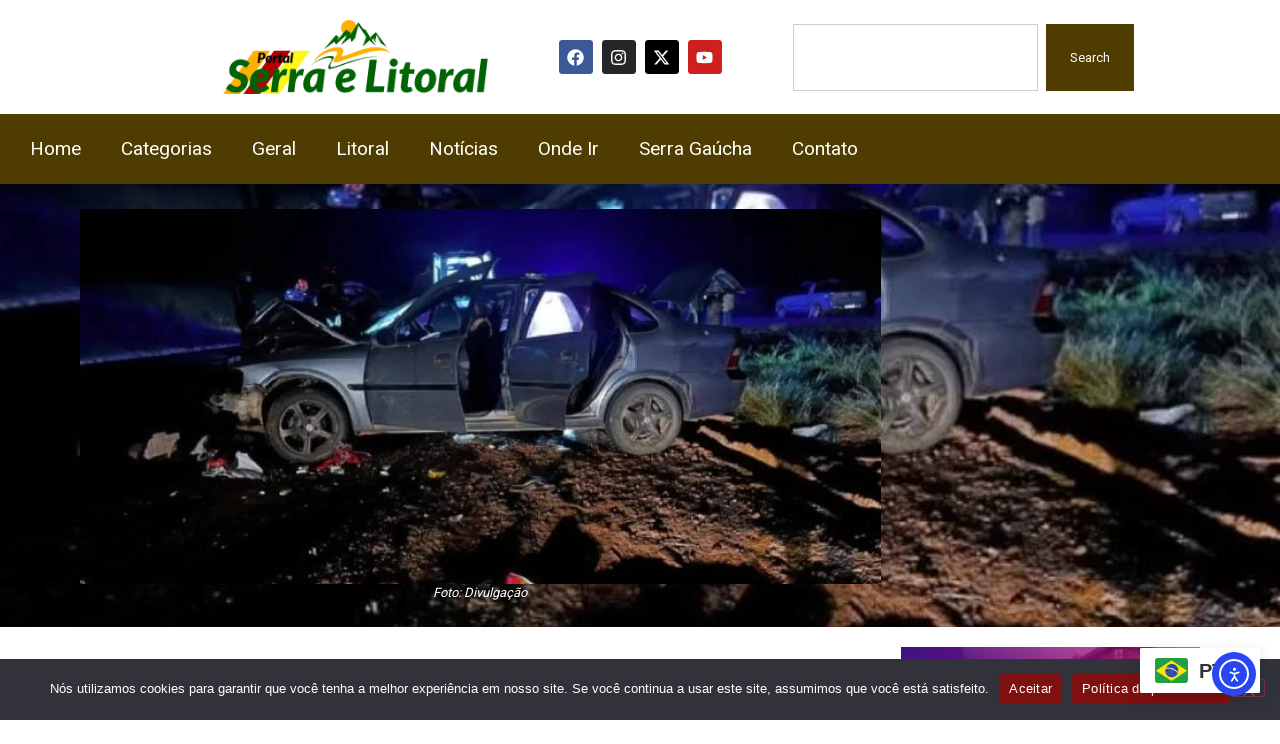

--- FILE ---
content_type: text/html; charset=UTF-8
request_url: https://serraelitoral.com.br/homem-morre-atropelado-por-amigo-ao-trocar-pneu-em-rodovia-do-parana/
body_size: 119642
content:
<!DOCTYPE html>
<html lang="pt-BR" prefix="og: https://ogp.me/ns#">
<head>
	<meta charset="UTF-8">
		
<!-- Otimização dos mecanismos de pesquisa pelo Rank Math PRO - https://rankmath.com/ -->
<title>Homem morre atropelado por amigo ao trocar pneu em rodovia do Paraná</title>
<link crossorigin data-rocket-preconnect href="https://www.googletagmanager.com" rel="preconnect">
<link crossorigin data-rocket-preconnect href="https://fundingchoicesmessages.google.com" rel="preconnect">
<link crossorigin data-rocket-preconnect href="https://pagead2.googlesyndication.com" rel="preconnect">
<link crossorigin data-rocket-preconnect href="https://script.joinads.me" rel="preconnect">
<link crossorigin data-rocket-preconnect href="https://www.gstatic.com" rel="preconnect">
<link crossorigin data-rocket-preconnect href="https://app3.weatherwidget.org" rel="preconnect">
<link crossorigin data-rocket-preconnect href="https://cdn.elementor.com" rel="preconnect"><link rel="preload" data-rocket-preload as="image" href="https://serraelitoral.com.br/wp-content/uploads/2024/01/download-1-696x392-1.jpg" fetchpriority="high">
<meta name="description" content="Um homem morreu atropelado por um amigo enquanto trocava o pneu do carro na Rodovia Transbrasiliana, no Paraná."/>
<meta name="robots" content="follow, index, max-snippet:-1, max-video-preview:-1, max-image-preview:large"/>
<link rel="canonical" href="https://serraelitoral.com.br/homem-morre-atropelado-por-amigo-ao-trocar-pneu-em-rodovia-do-parana/" />
<meta property="og:locale" content="pt_BR" />
<meta property="og:type" content="article" />
<meta property="og:title" content="Homem morre atropelado por amigo ao trocar pneu em rodovia do Paraná" />
<meta property="og:description" content="Um homem morreu atropelado por um amigo enquanto trocava o pneu do carro na Rodovia Transbrasiliana, no Paraná." />
<meta property="og:url" content="https://serraelitoral.com.br/homem-morre-atropelado-por-amigo-ao-trocar-pneu-em-rodovia-do-parana/" />
<meta property="og:site_name" content="Portal Serra e Litoral últimas notícias de hoje no Brasil e no mundo" />
<meta property="article:publisher" content="https://www.facebook.com/osorio.naweb" />
<meta property="article:author" content="https://www.facebook.com/turismoserraelitoral" />
<meta property="article:tag" content="Homem morre atropelado por amigo ao trocar pneu em rodovia do Paraná" />
<meta property="article:section" content="Acidente" />
<meta property="fb:admins" content="https://www.facebook.com/fortes.fortes.921025/" />
<meta property="og:image" content="https://serraelitoral.com.br/wp-content/uploads/2024/01/download-1-696x392-1.jpg" />
<meta property="og:image:secure_url" content="https://serraelitoral.com.br/wp-content/uploads/2024/01/download-1-696x392-1.jpg" />
<meta property="og:image:width" content="696" />
<meta property="og:image:height" content="392" />
<meta property="og:image:alt" content="Homem morre atropelado por amigo ao trocar pneu em rodovia do Paraná" />
<meta property="og:image:type" content="image/jpeg" />
<meta property="article:published_time" content="2024-01-02T22:34:10-03:00" />
<meta name="twitter:card" content="summary_large_image" />
<meta name="twitter:title" content="Homem morre atropelado por amigo ao trocar pneu em rodovia do Paraná" />
<meta name="twitter:description" content="Um homem morreu atropelado por um amigo enquanto trocava o pneu do carro na Rodovia Transbrasiliana, no Paraná." />
<meta name="twitter:site" content="@SerraeLitoral" />
<meta name="twitter:creator" content="@SerraeLitoral" />
<meta name="twitter:image" content="https://serraelitoral.com.br/wp-content/uploads/2024/01/download-1-696x392-1.jpg" />
<meta name="twitter:label1" content="Escrito por" />
<meta name="twitter:data1" content="Jo Cardoso" />
<meta name="twitter:label2" content="Tempo para leitura" />
<meta name="twitter:data2" content="Menos de um minuto" />
<script type="application/ld+json" class="rank-math-schema-pro">{"@context":"https://schema.org","@graph":[{"@type":["Organization","Person"],"@id":"https://serraelitoral.com.br/#person","name":"Portal Serra e Litoral \u00faltimas not\u00edcias de hoje no Brasil e no mundo","url":"https://serraelitoral.com.br/","sameAs":["https://www.facebook.com/osorio.naweb","https://twitter.com/SerraeLitoral"],"email":"publicidadefortes@gmail.com","logo":{"@type":"ImageObject","@id":"https://serraelitoral.com.br/#logo","url":"https://serraelitoral.com.br/wp-content/uploads/2023/10/fundo-serra-e-litoral.png","contentUrl":"https://serraelitoral.com.br/wp-content/uploads/2023/10/fundo-serra-e-litoral.png","caption":"Portal Serra e Litoral \u00faltimas not\u00edcias de hoje no Brasil e no mundo","inLanguage":"pt-BR","width":"1192","height":"333"},"telephone":"+55 51 99523-4230","image":{"@id":"https://serraelitoral.com.br/#logo"}},{"@type":"WebSite","@id":"https://serraelitoral.com.br/#website","url":"https://serraelitoral.com.br","name":"Portal Serra e Litoral \u00faltimas not\u00edcias de hoje no Brasil e no mundo","alternateName":"Portal Serra e Litoral \u00faltimas not\u00edcias de hoje no Brasil e no mundo","publisher":{"@id":"https://serraelitoral.com.br/#person"},"inLanguage":"pt-BR"},{"@type":"ImageObject","@id":"https://serraelitoral.com.br/wp-content/uploads/2024/01/download-1-696x392-1.jpg","url":"https://serraelitoral.com.br/wp-content/uploads/2024/01/download-1-696x392-1.jpg","width":"696","height":"392","inLanguage":"pt-BR"},{"@type":"BreadcrumbList","@id":"https://serraelitoral.com.br/homem-morre-atropelado-por-amigo-ao-trocar-pneu-em-rodovia-do-parana/#breadcrumb","itemListElement":[{"@type":"ListItem","position":"1","item":{"@id":"https://serraelitoral.com.br","name":"Home"}},{"@type":"ListItem","position":"2","item":{"@id":"https://serraelitoral.com.br/acidente/","name":"Acidente"}},{"@type":"ListItem","position":"3","item":{"@id":"https://serraelitoral.com.br/homem-morre-atropelado-por-amigo-ao-trocar-pneu-em-rodovia-do-parana/","name":"Homem morre atropelado por amigo ao trocar pneu em rodovia do Paran\u00e1"}}]},{"@type":"WebPage","@id":"https://serraelitoral.com.br/homem-morre-atropelado-por-amigo-ao-trocar-pneu-em-rodovia-do-parana/#webpage","url":"https://serraelitoral.com.br/homem-morre-atropelado-por-amigo-ao-trocar-pneu-em-rodovia-do-parana/","name":"Homem morre atropelado por amigo ao trocar pneu em rodovia do Paran\u00e1","datePublished":"2024-01-02T22:34:10-03:00","dateModified":"2024-01-02T22:34:10-03:00","isPartOf":{"@id":"https://serraelitoral.com.br/#website"},"primaryImageOfPage":{"@id":"https://serraelitoral.com.br/wp-content/uploads/2024/01/download-1-696x392-1.jpg"},"inLanguage":"pt-BR","breadcrumb":{"@id":"https://serraelitoral.com.br/homem-morre-atropelado-por-amigo-ao-trocar-pneu-em-rodovia-do-parana/#breadcrumb"}},{"@type":"Person","@id":"https://serraelitoral.com.br/homem-morre-atropelado-por-amigo-ao-trocar-pneu-em-rodovia-do-parana/#author","name":"Jo Cardoso","description":"Portal Serra e Litoral - Portal Serra e Litoral \u00faltimas not\u00edcias de hoje no Brasil e no mundo","image":{"@type":"ImageObject","@id":"https://secure.gravatar.com/avatar/e70190b80c8fdbfa7dd554122b53c9272268fc170f184f217734a2b9145e59b5?s=96&amp;d=mm&amp;r=g","url":"https://secure.gravatar.com/avatar/e70190b80c8fdbfa7dd554122b53c9272268fc170f184f217734a2b9145e59b5?s=96&amp;d=mm&amp;r=g","caption":"Jo Cardoso","inLanguage":"pt-BR"},"sameAs":["https://serraelitoral.com.br/","https://www.facebook.com/turismoserraelitoral","https://twitter.com/https://x.com/SerraeLitoral"]},{"@type":"NewsArticle","headline":"Homem morre atropelado por amigo ao trocar pneu em rodovia do Paran\u00e1","datePublished":"2024-01-02T22:34:10-03:00","dateModified":"2024-01-02T22:34:10-03:00","articleSection":"Acidente","author":{"@id":"https://serraelitoral.com.br/homem-morre-atropelado-por-amigo-ao-trocar-pneu-em-rodovia-do-parana/#author","name":"Jo Cardoso"},"publisher":{"@id":"https://serraelitoral.com.br/#person"},"description":"Um homem morreu atropelado por um amigo enquanto trocava o pneu do carro na Rodovia Transbrasiliana, no Paran\u00e1.","copyrightYear":"2024","copyrightHolder":{"@id":"https://serraelitoral.com.br/#person"},"name":"Homem morre atropelado por amigo ao trocar pneu em rodovia do Paran\u00e1","@id":"https://serraelitoral.com.br/homem-morre-atropelado-por-amigo-ao-trocar-pneu-em-rodovia-do-parana/#richSnippet","isPartOf":{"@id":"https://serraelitoral.com.br/homem-morre-atropelado-por-amigo-ao-trocar-pneu-em-rodovia-do-parana/#webpage"},"image":{"@id":"https://serraelitoral.com.br/wp-content/uploads/2024/01/download-1-696x392-1.jpg"},"inLanguage":"pt-BR","mainEntityOfPage":{"@id":"https://serraelitoral.com.br/homem-morre-atropelado-por-amigo-ao-trocar-pneu-em-rodovia-do-parana/#webpage"}}]}</script>
<!-- /Plugin de SEO Rank Math para WordPress -->

<link rel='dns-prefetch' href='//cdn.elementor.com' />

<link rel="alternate" type="application/rss+xml" title="Feed para Portal Serra e Litoral &raquo;" href="https://serraelitoral.com.br/feed/" />
<link rel="alternate" type="application/rss+xml" title="Feed de comentários para Portal Serra e Litoral &raquo;" href="https://serraelitoral.com.br/comments/feed/" />
<link rel="alternate" type="application/rss+xml" title="Feed de comentários para Portal Serra e Litoral &raquo; Homem morre atropelado por amigo ao trocar pneu em rodovia do Paraná" href="https://serraelitoral.com.br/homem-morre-atropelado-por-amigo-ao-trocar-pneu-em-rodovia-do-parana/feed/" />
<link rel="alternate" title="oEmbed (JSON)" type="application/json+oembed" href="https://serraelitoral.com.br/wp-json/oembed/1.0/embed?url=https%3A%2F%2Fserraelitoral.com.br%2Fhomem-morre-atropelado-por-amigo-ao-trocar-pneu-em-rodovia-do-parana%2F" />
<link rel="alternate" title="oEmbed (XML)" type="text/xml+oembed" href="https://serraelitoral.com.br/wp-json/oembed/1.0/embed?url=https%3A%2F%2Fserraelitoral.com.br%2Fhomem-morre-atropelado-por-amigo-ao-trocar-pneu-em-rodovia-do-parana%2F&#038;format=xml" />
<link rel="alternate" type="application/rss+xml" title="Feed de Portal Serra e Litoral &raquo; Story" href="https://serraelitoral.com.br/web-stories/feed/"><style id='wp-img-auto-sizes-contain-inline-css'>
img:is([sizes=auto i],[sizes^="auto," i]){contain-intrinsic-size:3000px 1500px}
/*# sourceURL=wp-img-auto-sizes-contain-inline-css */
</style>
<link rel='stylesheet' id='anwp-pg-styles-css' href='https://serraelitoral.com.br/wp-content/plugins/anwp-post-grid-for-elementor/public/css/styles.min.css?ver=1.3.3' media='all' />
<style id='wp-emoji-styles-inline-css'>

	img.wp-smiley, img.emoji {
		display: inline !important;
		border: none !important;
		box-shadow: none !important;
		height: 1em !important;
		width: 1em !important;
		margin: 0 0.07em !important;
		vertical-align: -0.1em !important;
		background: none !important;
		padding: 0 !important;
	}
/*# sourceURL=wp-emoji-styles-inline-css */
</style>
<link rel='stylesheet' id='wp-block-library-css' href='https://serraelitoral.com.br/wp-includes/css/dist/block-library/style.min.css?ver=6.9' media='all' />
<style id='global-styles-inline-css'>
:root{--wp--preset--aspect-ratio--square: 1;--wp--preset--aspect-ratio--4-3: 4/3;--wp--preset--aspect-ratio--3-4: 3/4;--wp--preset--aspect-ratio--3-2: 3/2;--wp--preset--aspect-ratio--2-3: 2/3;--wp--preset--aspect-ratio--16-9: 16/9;--wp--preset--aspect-ratio--9-16: 9/16;--wp--preset--color--black: #000000;--wp--preset--color--cyan-bluish-gray: #abb8c3;--wp--preset--color--white: #ffffff;--wp--preset--color--pale-pink: #f78da7;--wp--preset--color--vivid-red: #cf2e2e;--wp--preset--color--luminous-vivid-orange: #ff6900;--wp--preset--color--luminous-vivid-amber: #fcb900;--wp--preset--color--light-green-cyan: #7bdcb5;--wp--preset--color--vivid-green-cyan: #00d084;--wp--preset--color--pale-cyan-blue: #8ed1fc;--wp--preset--color--vivid-cyan-blue: #0693e3;--wp--preset--color--vivid-purple: #9b51e0;--wp--preset--gradient--vivid-cyan-blue-to-vivid-purple: linear-gradient(135deg,rgb(6,147,227) 0%,rgb(155,81,224) 100%);--wp--preset--gradient--light-green-cyan-to-vivid-green-cyan: linear-gradient(135deg,rgb(122,220,180) 0%,rgb(0,208,130) 100%);--wp--preset--gradient--luminous-vivid-amber-to-luminous-vivid-orange: linear-gradient(135deg,rgb(252,185,0) 0%,rgb(255,105,0) 100%);--wp--preset--gradient--luminous-vivid-orange-to-vivid-red: linear-gradient(135deg,rgb(255,105,0) 0%,rgb(207,46,46) 100%);--wp--preset--gradient--very-light-gray-to-cyan-bluish-gray: linear-gradient(135deg,rgb(238,238,238) 0%,rgb(169,184,195) 100%);--wp--preset--gradient--cool-to-warm-spectrum: linear-gradient(135deg,rgb(74,234,220) 0%,rgb(151,120,209) 20%,rgb(207,42,186) 40%,rgb(238,44,130) 60%,rgb(251,105,98) 80%,rgb(254,248,76) 100%);--wp--preset--gradient--blush-light-purple: linear-gradient(135deg,rgb(255,206,236) 0%,rgb(152,150,240) 100%);--wp--preset--gradient--blush-bordeaux: linear-gradient(135deg,rgb(254,205,165) 0%,rgb(254,45,45) 50%,rgb(107,0,62) 100%);--wp--preset--gradient--luminous-dusk: linear-gradient(135deg,rgb(255,203,112) 0%,rgb(199,81,192) 50%,rgb(65,88,208) 100%);--wp--preset--gradient--pale-ocean: linear-gradient(135deg,rgb(255,245,203) 0%,rgb(182,227,212) 50%,rgb(51,167,181) 100%);--wp--preset--gradient--electric-grass: linear-gradient(135deg,rgb(202,248,128) 0%,rgb(113,206,126) 100%);--wp--preset--gradient--midnight: linear-gradient(135deg,rgb(2,3,129) 0%,rgb(40,116,252) 100%);--wp--preset--font-size--small: 13px;--wp--preset--font-size--medium: 20px;--wp--preset--font-size--large: 36px;--wp--preset--font-size--x-large: 42px;--wp--preset--spacing--20: 0.44rem;--wp--preset--spacing--30: 0.67rem;--wp--preset--spacing--40: 1rem;--wp--preset--spacing--50: 1.5rem;--wp--preset--spacing--60: 2.25rem;--wp--preset--spacing--70: 3.38rem;--wp--preset--spacing--80: 5.06rem;--wp--preset--shadow--natural: 6px 6px 9px rgba(0, 0, 0, 0.2);--wp--preset--shadow--deep: 12px 12px 50px rgba(0, 0, 0, 0.4);--wp--preset--shadow--sharp: 6px 6px 0px rgba(0, 0, 0, 0.2);--wp--preset--shadow--outlined: 6px 6px 0px -3px rgb(255, 255, 255), 6px 6px rgb(0, 0, 0);--wp--preset--shadow--crisp: 6px 6px 0px rgb(0, 0, 0);}:root { --wp--style--global--content-size: 800px;--wp--style--global--wide-size: 1200px; }:where(body) { margin: 0; }.wp-site-blocks > .alignleft { float: left; margin-right: 2em; }.wp-site-blocks > .alignright { float: right; margin-left: 2em; }.wp-site-blocks > .aligncenter { justify-content: center; margin-left: auto; margin-right: auto; }:where(.wp-site-blocks) > * { margin-block-start: 24px; margin-block-end: 0; }:where(.wp-site-blocks) > :first-child { margin-block-start: 0; }:where(.wp-site-blocks) > :last-child { margin-block-end: 0; }:root { --wp--style--block-gap: 24px; }:root :where(.is-layout-flow) > :first-child{margin-block-start: 0;}:root :where(.is-layout-flow) > :last-child{margin-block-end: 0;}:root :where(.is-layout-flow) > *{margin-block-start: 24px;margin-block-end: 0;}:root :where(.is-layout-constrained) > :first-child{margin-block-start: 0;}:root :where(.is-layout-constrained) > :last-child{margin-block-end: 0;}:root :where(.is-layout-constrained) > *{margin-block-start: 24px;margin-block-end: 0;}:root :where(.is-layout-flex){gap: 24px;}:root :where(.is-layout-grid){gap: 24px;}.is-layout-flow > .alignleft{float: left;margin-inline-start: 0;margin-inline-end: 2em;}.is-layout-flow > .alignright{float: right;margin-inline-start: 2em;margin-inline-end: 0;}.is-layout-flow > .aligncenter{margin-left: auto !important;margin-right: auto !important;}.is-layout-constrained > .alignleft{float: left;margin-inline-start: 0;margin-inline-end: 2em;}.is-layout-constrained > .alignright{float: right;margin-inline-start: 2em;margin-inline-end: 0;}.is-layout-constrained > .aligncenter{margin-left: auto !important;margin-right: auto !important;}.is-layout-constrained > :where(:not(.alignleft):not(.alignright):not(.alignfull)){max-width: var(--wp--style--global--content-size);margin-left: auto !important;margin-right: auto !important;}.is-layout-constrained > .alignwide{max-width: var(--wp--style--global--wide-size);}body .is-layout-flex{display: flex;}.is-layout-flex{flex-wrap: wrap;align-items: center;}.is-layout-flex > :is(*, div){margin: 0;}body .is-layout-grid{display: grid;}.is-layout-grid > :is(*, div){margin: 0;}body{padding-top: 0px;padding-right: 0px;padding-bottom: 0px;padding-left: 0px;}a:where(:not(.wp-element-button)){text-decoration: underline;}:root :where(.wp-element-button, .wp-block-button__link){background-color: #32373c;border-width: 0;color: #fff;font-family: inherit;font-size: inherit;font-style: inherit;font-weight: inherit;letter-spacing: inherit;line-height: inherit;padding-top: calc(0.667em + 2px);padding-right: calc(1.333em + 2px);padding-bottom: calc(0.667em + 2px);padding-left: calc(1.333em + 2px);text-decoration: none;text-transform: inherit;}.has-black-color{color: var(--wp--preset--color--black) !important;}.has-cyan-bluish-gray-color{color: var(--wp--preset--color--cyan-bluish-gray) !important;}.has-white-color{color: var(--wp--preset--color--white) !important;}.has-pale-pink-color{color: var(--wp--preset--color--pale-pink) !important;}.has-vivid-red-color{color: var(--wp--preset--color--vivid-red) !important;}.has-luminous-vivid-orange-color{color: var(--wp--preset--color--luminous-vivid-orange) !important;}.has-luminous-vivid-amber-color{color: var(--wp--preset--color--luminous-vivid-amber) !important;}.has-light-green-cyan-color{color: var(--wp--preset--color--light-green-cyan) !important;}.has-vivid-green-cyan-color{color: var(--wp--preset--color--vivid-green-cyan) !important;}.has-pale-cyan-blue-color{color: var(--wp--preset--color--pale-cyan-blue) !important;}.has-vivid-cyan-blue-color{color: var(--wp--preset--color--vivid-cyan-blue) !important;}.has-vivid-purple-color{color: var(--wp--preset--color--vivid-purple) !important;}.has-black-background-color{background-color: var(--wp--preset--color--black) !important;}.has-cyan-bluish-gray-background-color{background-color: var(--wp--preset--color--cyan-bluish-gray) !important;}.has-white-background-color{background-color: var(--wp--preset--color--white) !important;}.has-pale-pink-background-color{background-color: var(--wp--preset--color--pale-pink) !important;}.has-vivid-red-background-color{background-color: var(--wp--preset--color--vivid-red) !important;}.has-luminous-vivid-orange-background-color{background-color: var(--wp--preset--color--luminous-vivid-orange) !important;}.has-luminous-vivid-amber-background-color{background-color: var(--wp--preset--color--luminous-vivid-amber) !important;}.has-light-green-cyan-background-color{background-color: var(--wp--preset--color--light-green-cyan) !important;}.has-vivid-green-cyan-background-color{background-color: var(--wp--preset--color--vivid-green-cyan) !important;}.has-pale-cyan-blue-background-color{background-color: var(--wp--preset--color--pale-cyan-blue) !important;}.has-vivid-cyan-blue-background-color{background-color: var(--wp--preset--color--vivid-cyan-blue) !important;}.has-vivid-purple-background-color{background-color: var(--wp--preset--color--vivid-purple) !important;}.has-black-border-color{border-color: var(--wp--preset--color--black) !important;}.has-cyan-bluish-gray-border-color{border-color: var(--wp--preset--color--cyan-bluish-gray) !important;}.has-white-border-color{border-color: var(--wp--preset--color--white) !important;}.has-pale-pink-border-color{border-color: var(--wp--preset--color--pale-pink) !important;}.has-vivid-red-border-color{border-color: var(--wp--preset--color--vivid-red) !important;}.has-luminous-vivid-orange-border-color{border-color: var(--wp--preset--color--luminous-vivid-orange) !important;}.has-luminous-vivid-amber-border-color{border-color: var(--wp--preset--color--luminous-vivid-amber) !important;}.has-light-green-cyan-border-color{border-color: var(--wp--preset--color--light-green-cyan) !important;}.has-vivid-green-cyan-border-color{border-color: var(--wp--preset--color--vivid-green-cyan) !important;}.has-pale-cyan-blue-border-color{border-color: var(--wp--preset--color--pale-cyan-blue) !important;}.has-vivid-cyan-blue-border-color{border-color: var(--wp--preset--color--vivid-cyan-blue) !important;}.has-vivid-purple-border-color{border-color: var(--wp--preset--color--vivid-purple) !important;}.has-vivid-cyan-blue-to-vivid-purple-gradient-background{background: var(--wp--preset--gradient--vivid-cyan-blue-to-vivid-purple) !important;}.has-light-green-cyan-to-vivid-green-cyan-gradient-background{background: var(--wp--preset--gradient--light-green-cyan-to-vivid-green-cyan) !important;}.has-luminous-vivid-amber-to-luminous-vivid-orange-gradient-background{background: var(--wp--preset--gradient--luminous-vivid-amber-to-luminous-vivid-orange) !important;}.has-luminous-vivid-orange-to-vivid-red-gradient-background{background: var(--wp--preset--gradient--luminous-vivid-orange-to-vivid-red) !important;}.has-very-light-gray-to-cyan-bluish-gray-gradient-background{background: var(--wp--preset--gradient--very-light-gray-to-cyan-bluish-gray) !important;}.has-cool-to-warm-spectrum-gradient-background{background: var(--wp--preset--gradient--cool-to-warm-spectrum) !important;}.has-blush-light-purple-gradient-background{background: var(--wp--preset--gradient--blush-light-purple) !important;}.has-blush-bordeaux-gradient-background{background: var(--wp--preset--gradient--blush-bordeaux) !important;}.has-luminous-dusk-gradient-background{background: var(--wp--preset--gradient--luminous-dusk) !important;}.has-pale-ocean-gradient-background{background: var(--wp--preset--gradient--pale-ocean) !important;}.has-electric-grass-gradient-background{background: var(--wp--preset--gradient--electric-grass) !important;}.has-midnight-gradient-background{background: var(--wp--preset--gradient--midnight) !important;}.has-small-font-size{font-size: var(--wp--preset--font-size--small) !important;}.has-medium-font-size{font-size: var(--wp--preset--font-size--medium) !important;}.has-large-font-size{font-size: var(--wp--preset--font-size--large) !important;}.has-x-large-font-size{font-size: var(--wp--preset--font-size--x-large) !important;}
:root :where(.wp-block-pullquote){font-size: 1.5em;line-height: 1.6;}
/*# sourceURL=global-styles-inline-css */
</style>
<link rel='stylesheet' id='cookie-notice-front-css' href='https://serraelitoral.com.br/wp-content/plugins/cookie-notice/css/front.min.css?ver=2.5.11' media='all' />
<link data-minify="1" rel='stylesheet' id='ea11y-widget-fonts-css' href='https://serraelitoral.com.br/wp-content/cache/min/1/wp-content/plugins/pojo-accessibility/assets/build/fonts.css?ver=1762651961' media='all' />
<link data-minify="1" rel='stylesheet' id='ea11y-skip-link-css' href='https://serraelitoral.com.br/wp-content/cache/min/1/wp-content/plugins/pojo-accessibility/assets/build/skip-link.css?ver=1762651961' media='all' />
<link data-minify="1" rel='stylesheet' id='hello-elementor-css' href='https://serraelitoral.com.br/wp-content/cache/min/1/wp-content/themes/hello-elementor/assets/css/reset.css?ver=1762651961' media='all' />
<link data-minify="1" rel='stylesheet' id='hello-elementor-theme-style-css' href='https://serraelitoral.com.br/wp-content/cache/min/1/wp-content/themes/hello-elementor/assets/css/theme.css?ver=1762651961' media='all' />
<link data-minify="1" rel='stylesheet' id='hello-elementor-header-footer-css' href='https://serraelitoral.com.br/wp-content/cache/min/1/wp-content/themes/hello-elementor/assets/css/header-footer.css?ver=1762651961' media='all' />
<link rel='stylesheet' id='elementor-frontend-css' href='https://serraelitoral.com.br/wp-content/plugins/elementor/assets/css/frontend.min.css?ver=3.34.4' media='all' />
<style id='elementor-frontend-inline-css'>
.elementor-kit-738{--e-global-color-primary:#000000;--e-global-color-secondary:#54595F;--e-global-color-text:#7A7A7A;--e-global-color-accent:#343434;--e-global-color-5682da6:#535353;--e-global-color-a54ab9b:#F3C009;--e-global-color-f824fd8:#B60000;--e-global-color-2ea5705:#000000;--e-global-color-15d7a6d:#012E5E;--e-global-color-6412558:#841522;--e-global-color-d160685:#790000;--e-global-color-0f4e700:#153784;--e-global-color-c765eec:#6F2B91;--e-global-color-b37b60b:#113B00;--e-global-color-b56cd5d:#FFD800;--e-global-color-f20b806:#4F3C01;--e-global-typography-primary-font-family:"Roboto";--e-global-typography-primary-font-size:36px;--e-global-typography-primary-font-weight:700;--e-global-typography-secondary-font-family:"Roboto Slab";--e-global-typography-secondary-font-size:19px;--e-global-typography-secondary-font-weight:500;--e-global-typography-text-font-family:"Roboto";--e-global-typography-text-font-size:17px;--e-global-typography-text-font-weight:400;--e-global-typography-accent-font-family:"Roboto";--e-global-typography-accent-font-size:15px;--e-global-typography-accent-font-weight:500;color:#4F3C01;}.elementor-kit-738 e-page-transition{background-color:#FFBC7D;}.elementor-kit-738 a{color:#4F3C01;font-family:var( --e-global-typography-secondary-font-family ), Sans-serif;font-size:var( --e-global-typography-secondary-font-size );font-weight:var( --e-global-typography-secondary-font-weight );}.elementor-kit-738 h1{color:#4F3C01;font-size:29px;font-weight:500;}.elementor-kit-738 h2{color:#4F3C01;}.elementor-kit-738 h3{color:#4F3C01;}.elementor-kit-738 h4{color:#4F3C01;font-size:23px;}.elementor-kit-738 h5{color:#4F3C01;}.elementor-kit-738 h6{color:#4F3C01;}.elementor-section.elementor-section-boxed > .elementor-container{max-width:1140px;}.e-con{--container-max-width:1140px;}.elementor-widget:not(:last-child){margin-block-end:20px;}.elementor-element{--widgets-spacing:20px 20px;--widgets-spacing-row:20px;--widgets-spacing-column:20px;}{}h1.entry-title{display:var(--page-title-display);}.site-header .site-branding{flex-direction:column;align-items:stretch;}.site-header{padding-inline-end:0px;padding-inline-start:0px;}.site-header .site-branding .site-logo img{width:0px;max-width:0px;}.site-footer .site-branding{flex-direction:column;align-items:stretch;}@media(max-width:1024px){.elementor-kit-738 a{font-size:var( --e-global-typography-secondary-font-size );}.elementor-section.elementor-section-boxed > .elementor-container{max-width:1024px;}.e-con{--container-max-width:1024px;}}@media(max-width:767px){.elementor-kit-738{--e-global-typography-primary-font-size:23px;--e-global-typography-secondary-font-size:23px;--e-global-typography-text-font-size:21px;font-size:1px;}.elementor-kit-738 p{margin-block-end:5px;}.elementor-kit-738 a{font-size:var( --e-global-typography-secondary-font-size );}.elementor-kit-738 h1{font-size:23px;}.elementor-kit-738 h2{font-size:21px;}.elementor-kit-738 h3{font-size:19px;}.elementor-kit-738 h4{font-size:23px;}.elementor-section.elementor-section-boxed > .elementor-container{max-width:767px;}.e-con{--container-max-width:767px;}}
.elementor-widget-container .eael-protected-content-message{font-family:var( --e-global-typography-secondary-font-family ), Sans-serif;font-size:var( --e-global-typography-secondary-font-size );font-weight:var( --e-global-typography-secondary-font-weight );}.elementor-widget-container .protected-content-error-msg{font-family:var( --e-global-typography-secondary-font-family ), Sans-serif;font-size:var( --e-global-typography-secondary-font-size );font-weight:var( --e-global-typography-secondary-font-weight );}.elementor-2429 .elementor-element.elementor-element-e9364dd{--display:flex;--flex-direction:row;--container-widget-width:calc( ( 1 - var( --container-widget-flex-grow ) ) * 100% );--container-widget-height:100%;--container-widget-flex-grow:1;--container-widget-align-self:stretch;--flex-wrap-mobile:wrap;--justify-content:center;--align-items:center;--gap:0px 0px;--row-gap:0px;--column-gap:0px;}.elementor-2429 .elementor-element.elementor-element-39fa5e4{--display:flex;--flex-direction:column;--container-widget-width:100%;--container-widget-height:initial;--container-widget-flex-grow:0;--container-widget-align-self:initial;--flex-wrap-mobile:wrap;}.elementor-widget-theme-site-logo .eael-protected-content-message{font-family:var( --e-global-typography-secondary-font-family ), Sans-serif;font-size:var( --e-global-typography-secondary-font-size );font-weight:var( --e-global-typography-secondary-font-weight );}.elementor-widget-theme-site-logo .protected-content-error-msg{font-family:var( --e-global-typography-secondary-font-family ), Sans-serif;font-size:var( --e-global-typography-secondary-font-size );font-weight:var( --e-global-typography-secondary-font-weight );}.elementor-widget-theme-site-logo .widget-image-caption{color:var( --e-global-color-text );font-family:var( --e-global-typography-text-font-family ), Sans-serif;font-size:var( --e-global-typography-text-font-size );font-weight:var( --e-global-typography-text-font-weight );}.elementor-2429 .elementor-element.elementor-element-d9f702a{--display:flex;--flex-direction:column;--container-widget-width:100%;--container-widget-height:initial;--container-widget-flex-grow:0;--container-widget-align-self:initial;--flex-wrap-mobile:wrap;}.elementor-widget-social-icons .eael-protected-content-message{font-family:var( --e-global-typography-secondary-font-family ), Sans-serif;font-size:var( --e-global-typography-secondary-font-size );font-weight:var( --e-global-typography-secondary-font-weight );}.elementor-widget-social-icons .protected-content-error-msg{font-family:var( --e-global-typography-secondary-font-family ), Sans-serif;font-size:var( --e-global-typography-secondary-font-size );font-weight:var( --e-global-typography-secondary-font-weight );}.elementor-2429 .elementor-element.elementor-element-63948d3{--grid-template-columns:repeat(0, auto);--icon-size:17px;--grid-column-gap:5px;--grid-row-gap:0px;}.elementor-2429 .elementor-element.elementor-element-63948d3 .elementor-widget-container{text-align:center;}.elementor-2429 .elementor-element.elementor-element-97f02fa{--display:flex;--min-height:0px;--flex-direction:column;--container-widget-width:calc( ( 1 - var( --container-widget-flex-grow ) ) * 100% );--container-widget-height:initial;--container-widget-flex-grow:0;--container-widget-align-self:initial;--flex-wrap-mobile:wrap;--justify-content:center;--align-items:center;}.elementor-2429 .elementor-element.elementor-element-97f02fa.e-con{--flex-grow:0;--flex-shrink:0;}.elementor-widget-search .eael-protected-content-message{font-family:var( --e-global-typography-secondary-font-family ), Sans-serif;font-size:var( --e-global-typography-secondary-font-size );font-weight:var( --e-global-typography-secondary-font-weight );}.elementor-widget-search .protected-content-error-msg{font-family:var( --e-global-typography-secondary-font-family ), Sans-serif;font-size:var( --e-global-typography-secondary-font-size );font-weight:var( --e-global-typography-secondary-font-weight );}.elementor-widget-search{--e-search-input-color:var( --e-global-color-text );}.elementor-widget-search.e-focus{--e-search-input-color:var( --e-global-color-text );}.elementor-widget-search .elementor-pagination{font-family:var( --e-global-typography-primary-font-family ), Sans-serif;font-size:var( --e-global-typography-primary-font-size );font-weight:var( --e-global-typography-primary-font-weight );}.elementor-2429 .elementor-element.elementor-element-015f4a2 .e-search-submit{background-color:#4F3C01;}.elementor-2429 .elementor-element.elementor-element-015f4a2.elementor-element{--align-self:center;}.elementor-2429 .elementor-element.elementor-element-015f4a2 .e-search-input{font-size:15px;line-height:1em;}.elementor-2429 .elementor-element.elementor-element-015f4a2{--e-search-placeholder-color:#4F3C01;--e-search-input-color:#4F3C01;--e-search-icon-label-color:#4F3C01;--e-search-submit-color:#FFFFFF;}.elementor-2429 .elementor-element.elementor-element-015f4a2.e-focus{--e-search-input-color:#4F3C01;}.elementor-2429 .elementor-element.elementor-element-4356204{--display:flex;--flex-direction:column;--container-widget-width:calc( ( 1 - var( --container-widget-flex-grow ) ) * 100% );--container-widget-height:initial;--container-widget-flex-grow:0;--container-widget-align-self:initial;--flex-wrap-mobile:wrap;--justify-content:center;--align-items:center;}.elementor-2429 .elementor-element.elementor-element-4356204:not(.elementor-motion-effects-element-type-background), .elementor-2429 .elementor-element.elementor-element-4356204 > .elementor-motion-effects-container > .elementor-motion-effects-layer{background-color:#4E3C00;}.elementor-widget-nav-menu .eael-protected-content-message{font-family:var( --e-global-typography-secondary-font-family ), Sans-serif;font-size:var( --e-global-typography-secondary-font-size );font-weight:var( --e-global-typography-secondary-font-weight );}.elementor-widget-nav-menu .protected-content-error-msg{font-family:var( --e-global-typography-secondary-font-family ), Sans-serif;font-size:var( --e-global-typography-secondary-font-size );font-weight:var( --e-global-typography-secondary-font-weight );}.elementor-widget-nav-menu .elementor-nav-menu .elementor-item{font-family:var( --e-global-typography-primary-font-family ), Sans-serif;font-size:var( --e-global-typography-primary-font-size );font-weight:var( --e-global-typography-primary-font-weight );}.elementor-widget-nav-menu .elementor-nav-menu--main .elementor-item{color:var( --e-global-color-text );fill:var( --e-global-color-text );}.elementor-widget-nav-menu .elementor-nav-menu--main .elementor-item:hover,
					.elementor-widget-nav-menu .elementor-nav-menu--main .elementor-item.elementor-item-active,
					.elementor-widget-nav-menu .elementor-nav-menu--main .elementor-item.highlighted,
					.elementor-widget-nav-menu .elementor-nav-menu--main .elementor-item:focus{color:var( --e-global-color-accent );fill:var( --e-global-color-accent );}.elementor-widget-nav-menu .elementor-nav-menu--main:not(.e--pointer-framed) .elementor-item:before,
					.elementor-widget-nav-menu .elementor-nav-menu--main:not(.e--pointer-framed) .elementor-item:after{background-color:var( --e-global-color-accent );}.elementor-widget-nav-menu .e--pointer-framed .elementor-item:before,
					.elementor-widget-nav-menu .e--pointer-framed .elementor-item:after{border-color:var( --e-global-color-accent );}.elementor-widget-nav-menu{--e-nav-menu-divider-color:var( --e-global-color-text );}.elementor-widget-nav-menu .elementor-nav-menu--dropdown .elementor-item, .elementor-widget-nav-menu .elementor-nav-menu--dropdown  .elementor-sub-item{font-family:var( --e-global-typography-accent-font-family ), Sans-serif;font-size:var( --e-global-typography-accent-font-size );font-weight:var( --e-global-typography-accent-font-weight );}.elementor-2429 .elementor-element.elementor-element-fb6189c > .elementor-widget-container{margin:2px 0px 2px 0px;padding:0px 0px 0px 0px;}.elementor-2429 .elementor-element.elementor-element-fb6189c .elementor-menu-toggle{margin:0 auto;background-color:#644300;}.elementor-2429 .elementor-element.elementor-element-fb6189c .elementor-nav-menu .elementor-item{font-size:19px;font-weight:400;}.elementor-2429 .elementor-element.elementor-element-fb6189c .elementor-nav-menu--main .elementor-item{color:#FFFFFF;fill:#FFFFFF;}.elementor-2429 .elementor-element.elementor-element-fb6189c .elementor-nav-menu--main .elementor-item:hover,
					.elementor-2429 .elementor-element.elementor-element-fb6189c .elementor-nav-menu--main .elementor-item.elementor-item-active,
					.elementor-2429 .elementor-element.elementor-element-fb6189c .elementor-nav-menu--main .elementor-item.highlighted,
					.elementor-2429 .elementor-element.elementor-element-fb6189c .elementor-nav-menu--main .elementor-item:focus{color:var( --e-global-color-a54ab9b );fill:var( --e-global-color-a54ab9b );}.elementor-2429 .elementor-element.elementor-element-fb6189c .elementor-nav-menu--main:not(.e--pointer-framed) .elementor-item:before,
					.elementor-2429 .elementor-element.elementor-element-fb6189c .elementor-nav-menu--main:not(.e--pointer-framed) .elementor-item:after{background-color:#FFFFFF;}.elementor-2429 .elementor-element.elementor-element-fb6189c .e--pointer-framed .elementor-item:before,
					.elementor-2429 .elementor-element.elementor-element-fb6189c .e--pointer-framed .elementor-item:after{border-color:#FFFFFF;}.elementor-2429 .elementor-element.elementor-element-fb6189c .elementor-nav-menu--dropdown a, .elementor-2429 .elementor-element.elementor-element-fb6189c .elementor-menu-toggle{color:#000000;fill:#000000;}.elementor-2429 .elementor-element.elementor-element-fb6189c .elementor-nav-menu--dropdown a:hover,
					.elementor-2429 .elementor-element.elementor-element-fb6189c .elementor-nav-menu--dropdown a:focus,
					.elementor-2429 .elementor-element.elementor-element-fb6189c .elementor-nav-menu--dropdown a.elementor-item-active,
					.elementor-2429 .elementor-element.elementor-element-fb6189c .elementor-nav-menu--dropdown a.highlighted,
					.elementor-2429 .elementor-element.elementor-element-fb6189c .elementor-menu-toggle:hover,
					.elementor-2429 .elementor-element.elementor-element-fb6189c .elementor-menu-toggle:focus{color:#FFFFFF;}.elementor-2429 .elementor-element.elementor-element-fb6189c div.elementor-menu-toggle{color:#FFFFFF;}.elementor-2429 .elementor-element.elementor-element-fb6189c div.elementor-menu-toggle svg{fill:#FFFFFF;}.elementor-theme-builder-content-area{height:400px;}.elementor-location-header:before, .elementor-location-footer:before{content:"";display:table;clear:both;}@media(min-width:768px){.elementor-2429 .elementor-element.elementor-element-39fa5e4{--width:25%;}.elementor-2429 .elementor-element.elementor-element-d9f702a{--width:25%;}.elementor-2429 .elementor-element.elementor-element-97f02fa{--width:38%;}}@media(max-width:1024px){.elementor-widget-container .eael-protected-content-message{font-size:var( --e-global-typography-secondary-font-size );}.elementor-widget-container .protected-content-error-msg{font-size:var( --e-global-typography-secondary-font-size );}.elementor-widget-theme-site-logo .eael-protected-content-message{font-size:var( --e-global-typography-secondary-font-size );}.elementor-widget-theme-site-logo .protected-content-error-msg{font-size:var( --e-global-typography-secondary-font-size );}.elementor-widget-theme-site-logo .widget-image-caption{font-size:var( --e-global-typography-text-font-size );}.elementor-widget-social-icons .eael-protected-content-message{font-size:var( --e-global-typography-secondary-font-size );}.elementor-widget-social-icons .protected-content-error-msg{font-size:var( --e-global-typography-secondary-font-size );}.elementor-widget-search .eael-protected-content-message{font-size:var( --e-global-typography-secondary-font-size );}.elementor-widget-search .protected-content-error-msg{font-size:var( --e-global-typography-secondary-font-size );}.elementor-widget-search .elementor-pagination{font-size:var( --e-global-typography-primary-font-size );}.elementor-2429 .elementor-element.elementor-element-4356204{--justify-content:center;--align-items:center;--container-widget-width:calc( ( 1 - var( --container-widget-flex-grow ) ) * 100% );}.elementor-widget-nav-menu .eael-protected-content-message{font-size:var( --e-global-typography-secondary-font-size );}.elementor-widget-nav-menu .protected-content-error-msg{font-size:var( --e-global-typography-secondary-font-size );}.elementor-widget-nav-menu .elementor-nav-menu .elementor-item{font-size:var( --e-global-typography-primary-font-size );}.elementor-widget-nav-menu .elementor-nav-menu--dropdown .elementor-item, .elementor-widget-nav-menu .elementor-nav-menu--dropdown  .elementor-sub-item{font-size:var( --e-global-typography-accent-font-size );}}@media(max-width:767px){.elementor-widget-container .eael-protected-content-message{font-size:var( --e-global-typography-secondary-font-size );}.elementor-widget-container .protected-content-error-msg{font-size:var( --e-global-typography-secondary-font-size );}.elementor-widget-theme-site-logo .eael-protected-content-message{font-size:var( --e-global-typography-secondary-font-size );}.elementor-widget-theme-site-logo .protected-content-error-msg{font-size:var( --e-global-typography-secondary-font-size );}.elementor-widget-theme-site-logo .widget-image-caption{font-size:var( --e-global-typography-text-font-size );}.elementor-widget-social-icons .eael-protected-content-message{font-size:var( --e-global-typography-secondary-font-size );}.elementor-widget-social-icons .protected-content-error-msg{font-size:var( --e-global-typography-secondary-font-size );}.elementor-2429 .elementor-element.elementor-element-97f02fa{--justify-content:center;--align-items:center;--container-widget-width:calc( ( 1 - var( --container-widget-flex-grow ) ) * 100% );}.elementor-widget-search .eael-protected-content-message{font-size:var( --e-global-typography-secondary-font-size );}.elementor-widget-search .protected-content-error-msg{font-size:var( --e-global-typography-secondary-font-size );}.elementor-widget-search .elementor-pagination{font-size:var( --e-global-typography-primary-font-size );}.elementor-2429 .elementor-element.elementor-element-4356204{--justify-content:center;--align-items:center;--container-widget-width:calc( ( 1 - var( --container-widget-flex-grow ) ) * 100% );}.elementor-widget-nav-menu .eael-protected-content-message{font-size:var( --e-global-typography-secondary-font-size );}.elementor-widget-nav-menu .protected-content-error-msg{font-size:var( --e-global-typography-secondary-font-size );}.elementor-widget-nav-menu .elementor-nav-menu .elementor-item{font-size:var( --e-global-typography-primary-font-size );}.elementor-widget-nav-menu .elementor-nav-menu--dropdown .elementor-item, .elementor-widget-nav-menu .elementor-nav-menu--dropdown  .elementor-sub-item{font-size:var( --e-global-typography-accent-font-size );}.elementor-2429 .elementor-element.elementor-element-fb6189c .elementor-nav-menu .elementor-item{font-size:23px;}}
.elementor-widget-container .eael-protected-content-message{font-family:var( --e-global-typography-secondary-font-family ), Sans-serif;font-size:var( --e-global-typography-secondary-font-size );font-weight:var( --e-global-typography-secondary-font-weight );}.elementor-widget-container .protected-content-error-msg{font-family:var( --e-global-typography-secondary-font-family ), Sans-serif;font-size:var( --e-global-typography-secondary-font-size );font-weight:var( --e-global-typography-secondary-font-weight );}.elementor-2465 .elementor-element.elementor-element-fc68dbb{--display:flex;--min-height:37px;--flex-direction:column;--container-widget-width:calc( ( 1 - var( --container-widget-flex-grow ) ) * 100% );--container-widget-height:initial;--container-widget-flex-grow:0;--container-widget-align-self:initial;--flex-wrap-mobile:wrap;--justify-content:center;--align-items:center;--gap:0px 15px;--row-gap:0px;--column-gap:15px;--overflow:hidden;}.elementor-2465 .elementor-element.elementor-element-fc68dbb:not(.elementor-motion-effects-element-type-background), .elementor-2465 .elementor-element.elementor-element-fc68dbb > .elementor-motion-effects-container > .elementor-motion-effects-layer{background-color:#4E3C00;}.elementor-widget-text-editor .eael-protected-content-message{font-family:var( --e-global-typography-secondary-font-family ), Sans-serif;font-size:var( --e-global-typography-secondary-font-size );font-weight:var( --e-global-typography-secondary-font-weight );}.elementor-widget-text-editor .protected-content-error-msg{font-family:var( --e-global-typography-secondary-font-family ), Sans-serif;font-size:var( --e-global-typography-secondary-font-size );font-weight:var( --e-global-typography-secondary-font-weight );}.elementor-widget-text-editor{font-family:var( --e-global-typography-text-font-family ), Sans-serif;font-size:var( --e-global-typography-text-font-size );font-weight:var( --e-global-typography-text-font-weight );color:var( --e-global-color-text );}.elementor-widget-text-editor.elementor-drop-cap-view-stacked .elementor-drop-cap{background-color:var( --e-global-color-primary );}.elementor-widget-text-editor.elementor-drop-cap-view-framed .elementor-drop-cap, .elementor-widget-text-editor.elementor-drop-cap-view-default .elementor-drop-cap{color:var( --e-global-color-primary );border-color:var( --e-global-color-primary );}.elementor-2465 .elementor-element.elementor-element-a686636{width:var( --container-widget-width, 75% );max-width:75%;--container-widget-width:75%;--container-widget-flex-grow:0;text-align:center;font-family:"Roboto", Sans-serif;font-size:12px;font-weight:500;line-height:1.5em;letter-spacing:1px;word-spacing:0em;color:#FFFFFF;}.elementor-2465 .elementor-element.elementor-element-a686636 > .elementor-widget-container{margin:0px 0px 0px 0px;}.elementor-2465 .elementor-element.elementor-element-a686636.elementor-element{--align-self:center;--flex-grow:1;--flex-shrink:0;}.elementor-2465 .elementor-element.elementor-element-a686636 p{margin-block-end:23px;}.elementor-2465 .elementor-element.elementor-element-e6111dd{--display:flex;--flex-direction:row;--container-widget-width:calc( ( 1 - var( --container-widget-flex-grow ) ) * 100% );--container-widget-height:100%;--container-widget-flex-grow:1;--container-widget-align-self:stretch;--flex-wrap-mobile:wrap;--justify-content:center;--align-items:center;--gap:0px 0px;--row-gap:0px;--column-gap:0px;}.elementor-2465 .elementor-element.elementor-element-e6111dd:not(.elementor-motion-effects-element-type-background), .elementor-2465 .elementor-element.elementor-element-e6111dd > .elementor-motion-effects-container > .elementor-motion-effects-layer{background-color:#4E3C00;}.elementor-2465 .elementor-element.elementor-element-fd81ca1{--display:flex;--flex-direction:column;--container-widget-width:100%;--container-widget-height:initial;--container-widget-flex-grow:0;--container-widget-align-self:initial;--flex-wrap-mobile:wrap;}.elementor-2465 .elementor-element.elementor-element-e25425f{--display:flex;--flex-direction:column;--container-widget-width:100%;--container-widget-height:initial;--container-widget-flex-grow:0;--container-widget-align-self:initial;--flex-wrap-mobile:wrap;}.elementor-widget-image .eael-protected-content-message{font-family:var( --e-global-typography-secondary-font-family ), Sans-serif;font-size:var( --e-global-typography-secondary-font-size );font-weight:var( --e-global-typography-secondary-font-weight );}.elementor-widget-image .protected-content-error-msg{font-family:var( --e-global-typography-secondary-font-family ), Sans-serif;font-size:var( --e-global-typography-secondary-font-size );font-weight:var( --e-global-typography-secondary-font-weight );}.elementor-widget-image .widget-image-caption{color:var( --e-global-color-text );font-family:var( --e-global-typography-text-font-family ), Sans-serif;font-size:var( --e-global-typography-text-font-size );font-weight:var( --e-global-typography-text-font-weight );}.elementor-2465 .elementor-element.elementor-element-67dcb4f img{width:60%;}.elementor-2465 .elementor-element.elementor-element-6155d9c{--display:flex;--flex-direction:column;--container-widget-width:100%;--container-widget-height:initial;--container-widget-flex-grow:0;--container-widget-align-self:initial;--flex-wrap-mobile:wrap;}.elementor-2465 .elementor-element.elementor-element-6155d9c.e-con{--flex-grow:0;--flex-shrink:0;}.elementor-2465 .elementor-element.elementor-element-6fc392d{--display:flex;--flex-direction:column;--container-widget-width:100%;--container-widget-height:initial;--container-widget-flex-grow:0;--container-widget-align-self:initial;--flex-wrap-mobile:wrap;}.elementor-2465 .elementor-element.elementor-element-29565a4 img{width:70%;}.elementor-2465 .elementor-element.elementor-element-e3d1bd4{--display:flex;--flex-direction:column;--container-widget-width:100%;--container-widget-height:initial;--container-widget-flex-grow:0;--container-widget-align-self:initial;--flex-wrap-mobile:wrap;}.elementor-2465 .elementor-element.elementor-element-e3d1bd4.e-con{--flex-grow:0;--flex-shrink:0;}.elementor-2465 .elementor-element.elementor-element-af29eac{--display:flex;--flex-direction:column;--container-widget-width:calc( ( 1 - var( --container-widget-flex-grow ) ) * 100% );--container-widget-height:initial;--container-widget-flex-grow:0;--container-widget-align-self:initial;--flex-wrap-mobile:wrap;--justify-content:center;--align-items:center;}.elementor-2465 .elementor-element.elementor-element-efdf653{--display:flex;--flex-direction:column;--container-widget-width:100%;--container-widget-height:initial;--container-widget-flex-grow:0;--container-widget-align-self:initial;--flex-wrap-mobile:wrap;}.elementor-2465 .elementor-element.elementor-element-efdf653.e-con{--flex-grow:0;--flex-shrink:0;}.elementor-2465 .elementor-element.elementor-element-1b37f65{--display:flex;--flex-direction:column;--container-widget-width:100%;--container-widget-height:initial;--container-widget-flex-grow:0;--container-widget-align-self:initial;--flex-wrap-mobile:wrap;}.elementor-2465 .elementor-element.elementor-element-3ac52c3{--display:flex;--flex-direction:column;--container-widget-width:100%;--container-widget-height:initial;--container-widget-flex-grow:0;--container-widget-align-self:initial;--flex-wrap-mobile:wrap;}.elementor-2465 .elementor-element.elementor-element-ca52339{--display:flex;--flex-direction:column;--container-widget-width:100%;--container-widget-height:initial;--container-widget-flex-grow:0;--container-widget-align-self:initial;--flex-wrap-mobile:wrap;}.elementor-2465 .elementor-element.elementor-element-c7ff826 img{width:59%;}.elementor-2465 .elementor-element.elementor-element-cd5e578{--display:flex;--flex-direction:column;--container-widget-width:100%;--container-widget-height:initial;--container-widget-flex-grow:0;--container-widget-align-self:initial;--flex-wrap-mobile:wrap;}.elementor-2465 .elementor-element.elementor-element-98c656c{--display:flex;--flex-direction:row;--container-widget-width:initial;--container-widget-height:100%;--container-widget-flex-grow:1;--container-widget-align-self:stretch;--flex-wrap-mobile:wrap;--gap:0px 0px;--row-gap:0px;--column-gap:0px;}.elementor-2465 .elementor-element.elementor-element-98c656c:not(.elementor-motion-effects-element-type-background), .elementor-2465 .elementor-element.elementor-element-98c656c > .elementor-motion-effects-container > .elementor-motion-effects-layer{background-color:#4E3C00;}.elementor-2465 .elementor-element.elementor-element-b0d8183{--display:flex;--flex-direction:column;--container-widget-width:100%;--container-widget-height:initial;--container-widget-flex-grow:0;--container-widget-align-self:initial;--flex-wrap-mobile:wrap;--justify-content:center;}.elementor-2465 .elementor-element.elementor-element-bfcbd6c{--display:flex;--min-height:0px;--flex-direction:column;--container-widget-width:100%;--container-widget-height:initial;--container-widget-flex-grow:0;--container-widget-align-self:initial;--flex-wrap-mobile:wrap;--justify-content:center;}.elementor-widget-heading .eael-protected-content-message{font-family:var( --e-global-typography-secondary-font-family ), Sans-serif;font-size:var( --e-global-typography-secondary-font-size );font-weight:var( --e-global-typography-secondary-font-weight );}.elementor-widget-heading .protected-content-error-msg{font-family:var( --e-global-typography-secondary-font-family ), Sans-serif;font-size:var( --e-global-typography-secondary-font-size );font-weight:var( --e-global-typography-secondary-font-weight );}.elementor-widget-heading .elementor-heading-title{font-family:var( --e-global-typography-primary-font-family ), Sans-serif;font-size:var( --e-global-typography-primary-font-size );font-weight:var( --e-global-typography-primary-font-weight );color:var( --e-global-color-primary );}.elementor-2465 .elementor-element.elementor-element-dcb3aa1 > .elementor-widget-container{margin:4px 4px 4px 4px;padding:4px 4px 4px 4px;}.elementor-2465 .elementor-element.elementor-element-dcb3aa1{text-align:center;}.elementor-2465 .elementor-element.elementor-element-dcb3aa1 .elementor-heading-title{font-size:17px;font-weight:500;color:#DADADA;}.elementor-2465 .elementor-element.elementor-element-db2c597{width:var( --container-widget-width, 100% );max-width:100%;--container-widget-width:100%;--container-widget-flex-grow:0;text-align:center;}.elementor-2465 .elementor-element.elementor-element-db2c597 > .elementor-widget-container{margin:4px 4px 4px 4px;padding:4px 4px 4px 4px;}.elementor-2465 .elementor-element.elementor-element-db2c597.elementor-element{--flex-grow:0;--flex-shrink:0;}.elementor-2465 .elementor-element.elementor-element-db2c597 .elementor-heading-title{font-size:17px;font-weight:500;color:#DADADA;}.elementor-2465 .elementor-element.elementor-element-ea92d5d > .elementor-widget-container{margin:4px 4px 4px 4px;padding:4px 4px 4px 4px;}.elementor-2465 .elementor-element.elementor-element-ea92d5d{text-align:center;}.elementor-2465 .elementor-element.elementor-element-ea92d5d .elementor-heading-title{font-size:17px;font-weight:500;color:#DADADA;}.elementor-2465 .elementor-element.elementor-element-16ddec4{--display:flex;--flex-direction:column;--container-widget-width:calc( ( 1 - var( --container-widget-flex-grow ) ) * 100% );--container-widget-height:initial;--container-widget-flex-grow:0;--container-widget-align-self:initial;--flex-wrap-mobile:wrap;--justify-content:center;--align-items:center;}.elementor-2465 .elementor-element.elementor-element-9d414ac.elementor-element{--align-self:center;}.elementor-2465 .elementor-element.elementor-element-9d414ac{text-align:center;font-family:"Roboto", Sans-serif;font-size:21px;font-weight:400;color:#FFFFFF;}.elementor-widget-social-icons .eael-protected-content-message{font-family:var( --e-global-typography-secondary-font-family ), Sans-serif;font-size:var( --e-global-typography-secondary-font-size );font-weight:var( --e-global-typography-secondary-font-weight );}.elementor-widget-social-icons .protected-content-error-msg{font-family:var( --e-global-typography-secondary-font-family ), Sans-serif;font-size:var( --e-global-typography-secondary-font-size );font-weight:var( --e-global-typography-secondary-font-weight );}.elementor-2465 .elementor-element.elementor-element-9086e63{--grid-template-columns:repeat(0, auto);--icon-size:17px;--grid-column-gap:3px;--grid-row-gap:2px;}.elementor-2465 .elementor-element.elementor-element-9086e63 .elementor-widget-container{text-align:right;}.elementor-2465 .elementor-element.elementor-element-9086e63.elementor-element{--align-self:center;}.elementor-2465 .elementor-element.elementor-element-1f51322{--display:flex;--flex-direction:column;--container-widget-width:calc( ( 1 - var( --container-widget-flex-grow ) ) * 100% );--container-widget-height:initial;--container-widget-flex-grow:0;--container-widget-align-self:initial;--flex-wrap-mobile:wrap;--justify-content:center;--align-items:center;}.elementor-widget-icon-list .eael-protected-content-message{font-family:var( --e-global-typography-secondary-font-family ), Sans-serif;font-size:var( --e-global-typography-secondary-font-size );font-weight:var( --e-global-typography-secondary-font-weight );}.elementor-widget-icon-list .protected-content-error-msg{font-family:var( --e-global-typography-secondary-font-family ), Sans-serif;font-size:var( --e-global-typography-secondary-font-size );font-weight:var( --e-global-typography-secondary-font-weight );}.elementor-widget-icon-list .elementor-icon-list-item:not(:last-child):after{border-color:var( --e-global-color-text );}.elementor-widget-icon-list .elementor-icon-list-icon i{color:var( --e-global-color-primary );}.elementor-widget-icon-list .elementor-icon-list-icon svg{fill:var( --e-global-color-primary );}.elementor-widget-icon-list .elementor-icon-list-item > .elementor-icon-list-text, .elementor-widget-icon-list .elementor-icon-list-item > a{font-family:var( --e-global-typography-text-font-family ), Sans-serif;font-size:var( --e-global-typography-text-font-size );font-weight:var( --e-global-typography-text-font-weight );}.elementor-widget-icon-list .elementor-icon-list-text{color:var( --e-global-color-secondary );}.elementor-2465 .elementor-element.elementor-element-1009573 > .elementor-widget-container{margin:0px 0px 0px -26px;}.elementor-2465 .elementor-element.elementor-element-1009573.elementor-element{--align-self:center;}.elementor-2465 .elementor-element.elementor-element-1009573 .elementor-icon-list-items:not(.elementor-inline-items) .elementor-icon-list-item:not(:last-child){padding-block-end:calc(21px/2);}.elementor-2465 .elementor-element.elementor-element-1009573 .elementor-icon-list-items:not(.elementor-inline-items) .elementor-icon-list-item:not(:first-child){margin-block-start:calc(21px/2);}.elementor-2465 .elementor-element.elementor-element-1009573 .elementor-icon-list-items.elementor-inline-items .elementor-icon-list-item{margin-inline:calc(21px/2);}.elementor-2465 .elementor-element.elementor-element-1009573 .elementor-icon-list-items.elementor-inline-items{margin-inline:calc(-21px/2);}.elementor-2465 .elementor-element.elementor-element-1009573 .elementor-icon-list-items.elementor-inline-items .elementor-icon-list-item:after{inset-inline-end:calc(-21px/2);}.elementor-2465 .elementor-element.elementor-element-1009573 .elementor-icon-list-icon i{color:#FFFFFF;transition:color 0.3s;}.elementor-2465 .elementor-element.elementor-element-1009573 .elementor-icon-list-icon svg{fill:#FFFFFF;transition:fill 0.3s;}.elementor-2465 .elementor-element.elementor-element-1009573{--e-icon-list-icon-size:15px;--icon-vertical-offset:0px;}.elementor-2465 .elementor-element.elementor-element-1009573 .elementor-icon-list-icon{padding-inline-end:2px;}.elementor-2465 .elementor-element.elementor-element-1009573 .elementor-icon-list-item > .elementor-icon-list-text, .elementor-2465 .elementor-element.elementor-element-1009573 .elementor-icon-list-item > a{font-family:"Roboto", Sans-serif;font-size:16px;font-weight:500;}.elementor-2465 .elementor-element.elementor-element-1009573 .elementor-icon-list-text{color:#FFFFFF;transition:color 0.3s;}.elementor-2465 .elementor-element.elementor-element-81c011c{--display:flex;--min-height:37px;--flex-direction:column;--container-widget-width:calc( ( 1 - var( --container-widget-flex-grow ) ) * 100% );--container-widget-height:initial;--container-widget-flex-grow:0;--container-widget-align-self:initial;--flex-wrap-mobile:wrap;--justify-content:center;--align-items:center;--gap:0px 15px;--row-gap:0px;--column-gap:15px;--overflow:hidden;}.elementor-2465 .elementor-element.elementor-element-81c011c:not(.elementor-motion-effects-element-type-background), .elementor-2465 .elementor-element.elementor-element-81c011c > .elementor-motion-effects-container > .elementor-motion-effects-layer{background-color:#4E3C00;}.elementor-2465 .elementor-element.elementor-element-0d52803{--display:flex;}.elementor-2465 .elementor-element.elementor-element-101e079{width:var( --container-widget-width, 75% );max-width:75%;--container-widget-width:75%;--container-widget-flex-grow:0;text-align:center;font-family:"Roboto", Sans-serif;font-size:12px;font-weight:500;line-height:1.5em;letter-spacing:1px;word-spacing:0em;color:#FFFFFF;}.elementor-2465 .elementor-element.elementor-element-101e079 > .elementor-widget-container{margin:0px 0px 0px 0px;}.elementor-2465 .elementor-element.elementor-element-101e079.elementor-element{--align-self:center;--flex-grow:1;--flex-shrink:0;}.elementor-2465 .elementor-element.elementor-element-101e079 p{margin-block-end:23px;}.elementor-theme-builder-content-area{height:400px;}.elementor-location-header:before, .elementor-location-footer:before{content:"";display:table;clear:both;}@media(min-width:768px){.elementor-2465 .elementor-element.elementor-element-fc68dbb{--content-width:1134px;}.elementor-2465 .elementor-element.elementor-element-fd81ca1{--width:25%;}.elementor-2465 .elementor-element.elementor-element-e25425f{--width:25%;}.elementor-2465 .elementor-element.elementor-element-6155d9c{--width:1.605%;}.elementor-2465 .elementor-element.elementor-element-6fc392d{--width:25%;}.elementor-2465 .elementor-element.elementor-element-e3d1bd4{--width:0.49%;}.elementor-2465 .elementor-element.elementor-element-af29eac{--width:21%;}.elementor-2465 .elementor-element.elementor-element-efdf653{--width:0.446%;}.elementor-2465 .elementor-element.elementor-element-1b37f65{--width:25%;}.elementor-2465 .elementor-element.elementor-element-3ac52c3{--width:0%;}.elementor-2465 .elementor-element.elementor-element-ca52339{--width:25%;}.elementor-2465 .elementor-element.elementor-element-cd5e578{--width:25%;}.elementor-2465 .elementor-element.elementor-element-b0d8183{--width:25%;}.elementor-2465 .elementor-element.elementor-element-bfcbd6c{--width:24%;}.elementor-2465 .elementor-element.elementor-element-16ddec4{--width:25%;}.elementor-2465 .elementor-element.elementor-element-1f51322{--width:25%;}.elementor-2465 .elementor-element.elementor-element-81c011c{--content-width:1134px;}}@media(max-width:1024px){.elementor-widget-container .eael-protected-content-message{font-size:var( --e-global-typography-secondary-font-size );}.elementor-widget-container .protected-content-error-msg{font-size:var( --e-global-typography-secondary-font-size );}.elementor-widget-text-editor .eael-protected-content-message{font-size:var( --e-global-typography-secondary-font-size );}.elementor-widget-text-editor .protected-content-error-msg{font-size:var( --e-global-typography-secondary-font-size );}.elementor-widget-text-editor{font-size:var( --e-global-typography-text-font-size );}.elementor-widget-image .eael-protected-content-message{font-size:var( --e-global-typography-secondary-font-size );}.elementor-widget-image .protected-content-error-msg{font-size:var( --e-global-typography-secondary-font-size );}.elementor-widget-image .widget-image-caption{font-size:var( --e-global-typography-text-font-size );}.elementor-widget-heading .eael-protected-content-message{font-size:var( --e-global-typography-secondary-font-size );}.elementor-widget-heading .protected-content-error-msg{font-size:var( --e-global-typography-secondary-font-size );}.elementor-widget-heading .elementor-heading-title{font-size:var( --e-global-typography-primary-font-size );}.elementor-widget-social-icons .eael-protected-content-message{font-size:var( --e-global-typography-secondary-font-size );}.elementor-widget-social-icons .protected-content-error-msg{font-size:var( --e-global-typography-secondary-font-size );}.elementor-2465 .elementor-element.elementor-element-9086e63{--icon-size:15px;}.elementor-widget-icon-list .eael-protected-content-message{font-size:var( --e-global-typography-secondary-font-size );}.elementor-widget-icon-list .protected-content-error-msg{font-size:var( --e-global-typography-secondary-font-size );}.elementor-widget-icon-list .elementor-icon-list-item > .elementor-icon-list-text, .elementor-widget-icon-list .elementor-icon-list-item > a{font-size:var( --e-global-typography-text-font-size );}.elementor-2465 .elementor-element.elementor-element-1009573 .elementor-icon-list-items:not(.elementor-inline-items) .elementor-icon-list-item:not(:last-child){padding-block-end:calc(21px/2);}.elementor-2465 .elementor-element.elementor-element-1009573 .elementor-icon-list-items:not(.elementor-inline-items) .elementor-icon-list-item:not(:first-child){margin-block-start:calc(21px/2);}.elementor-2465 .elementor-element.elementor-element-1009573 .elementor-icon-list-items.elementor-inline-items .elementor-icon-list-item{margin-inline:calc(21px/2);}.elementor-2465 .elementor-element.elementor-element-1009573 .elementor-icon-list-items.elementor-inline-items{margin-inline:calc(-21px/2);}.elementor-2465 .elementor-element.elementor-element-1009573 .elementor-icon-list-items.elementor-inline-items .elementor-icon-list-item:after{inset-inline-end:calc(-21px/2);}.elementor-2465 .elementor-element.elementor-element-1009573 .elementor-icon-list-item > .elementor-icon-list-text, .elementor-2465 .elementor-element.elementor-element-1009573 .elementor-icon-list-item > a{font-size:12px;}}@media(max-width:767px){.elementor-widget-container .eael-protected-content-message{font-size:var( --e-global-typography-secondary-font-size );}.elementor-widget-container .protected-content-error-msg{font-size:var( --e-global-typography-secondary-font-size );}.elementor-2465 .elementor-element.elementor-element-fc68dbb{--flex-direction:column;--container-widget-width:calc( ( 1 - var( --container-widget-flex-grow ) ) * 100% );--container-widget-height:initial;--container-widget-flex-grow:0;--container-widget-align-self:initial;--flex-wrap-mobile:wrap;--justify-content:center;--align-items:center;}.elementor-widget-text-editor .eael-protected-content-message{font-size:var( --e-global-typography-secondary-font-size );}.elementor-widget-text-editor .protected-content-error-msg{font-size:var( --e-global-typography-secondary-font-size );}.elementor-widget-text-editor{font-size:var( --e-global-typography-text-font-size );}.elementor-2465 .elementor-element.elementor-element-a686636{width:100%;max-width:100%;column-gap:0px;font-size:13px;}.elementor-2465 .elementor-element.elementor-element-a686636 > .elementor-widget-container{margin:5px 5px 5px 5px;padding:5px 5px 5px 5px;}.elementor-2465 .elementor-element.elementor-element-a686636.elementor-element{--align-self:center;}.elementor-2465 .elementor-element.elementor-element-fd81ca1{--min-height:0px;}.elementor-widget-image .eael-protected-content-message{font-size:var( --e-global-typography-secondary-font-size );}.elementor-widget-image .protected-content-error-msg{font-size:var( --e-global-typography-secondary-font-size );}.elementor-widget-image .widget-image-caption{font-size:var( --e-global-typography-text-font-size );}.elementor-2465 .elementor-element.elementor-element-67dcb4f img{width:40%;}.elementor-2465 .elementor-element.elementor-element-6155d9c{--min-height:0px;}.elementor-2465 .elementor-element.elementor-element-29565a4 img{width:50%;}.elementor-2465 .elementor-element.elementor-element-e3d1bd4{--min-height:0px;}.elementor-2465 .elementor-element.elementor-element-dead472 img{width:60%;}.elementor-2465 .elementor-element.elementor-element-efdf653{--min-height:0px;}.elementor-2465 .elementor-element.elementor-element-382ded9 img{width:50%;}.elementor-2465 .elementor-element.elementor-element-3ac52c3{--min-height:0px;}.elementor-2465 .elementor-element.elementor-element-c7ff826 img{width:40%;}.elementor-2465 .elementor-element.elementor-element-cd5e578{--min-height:0px;}.elementor-2465 .elementor-element.elementor-element-bfcbd6c{--width:500px;--min-height:0px;--align-items:center;--container-widget-width:calc( ( 1 - var( --container-widget-flex-grow ) ) * 100% );}.elementor-widget-heading .eael-protected-content-message{font-size:var( --e-global-typography-secondary-font-size );}.elementor-widget-heading .protected-content-error-msg{font-size:var( --e-global-typography-secondary-font-size );}.elementor-widget-heading .elementor-heading-title{font-size:var( --e-global-typography-primary-font-size );}.elementor-2465 .elementor-element.elementor-element-dcb3aa1 > .elementor-widget-container{margin:0px 0px 0px 0px;padding:0px 0px 0px 0px;}.elementor-2465 .elementor-element.elementor-element-dcb3aa1{text-align:center;}.elementor-2465 .elementor-element.elementor-element-dcb3aa1 .elementor-heading-title{font-size:15px;}.elementor-2465 .elementor-element.elementor-element-db2c597 > .elementor-widget-container{margin:0px 0px 0px 0px;padding:0px 0px 0px 0px;}.elementor-2465 .elementor-element.elementor-element-db2c597{text-align:center;}.elementor-2465 .elementor-element.elementor-element-db2c597 .elementor-heading-title{font-size:15px;}.elementor-2465 .elementor-element.elementor-element-ea92d5d > .elementor-widget-container{margin:0px 0px 0px 0px;padding:0px 0px 0px 0px;}.elementor-2465 .elementor-element.elementor-element-ea92d5d{text-align:center;}.elementor-2465 .elementor-element.elementor-element-ea92d5d .elementor-heading-title{font-size:17px;}.elementor-2465 .elementor-element.elementor-element-9d414ac{text-align:center;font-size:15px;}.elementor-widget-social-icons .eael-protected-content-message{font-size:var( --e-global-typography-secondary-font-size );}.elementor-widget-social-icons .protected-content-error-msg{font-size:var( --e-global-typography-secondary-font-size );}.elementor-2465 .elementor-element.elementor-element-9086e63.elementor-element{--align-self:center;}.elementor-widget-icon-list .eael-protected-content-message{font-size:var( --e-global-typography-secondary-font-size );}.elementor-widget-icon-list .protected-content-error-msg{font-size:var( --e-global-typography-secondary-font-size );}.elementor-widget-icon-list .elementor-icon-list-item > .elementor-icon-list-text, .elementor-widget-icon-list .elementor-icon-list-item > a{font-size:var( --e-global-typography-text-font-size );}.elementor-2465 .elementor-element.elementor-element-1009573.elementor-element{--align-self:center;}.elementor-2465 .elementor-element.elementor-element-1009573 .elementor-icon-list-items:not(.elementor-inline-items) .elementor-icon-list-item:not(:last-child){padding-block-end:calc(0px/2);}.elementor-2465 .elementor-element.elementor-element-1009573 .elementor-icon-list-items:not(.elementor-inline-items) .elementor-icon-list-item:not(:first-child){margin-block-start:calc(0px/2);}.elementor-2465 .elementor-element.elementor-element-1009573 .elementor-icon-list-items.elementor-inline-items .elementor-icon-list-item{margin-inline:calc(0px/2);}.elementor-2465 .elementor-element.elementor-element-1009573 .elementor-icon-list-items.elementor-inline-items{margin-inline:calc(-0px/2);}.elementor-2465 .elementor-element.elementor-element-1009573 .elementor-icon-list-items.elementor-inline-items .elementor-icon-list-item:after{inset-inline-end:calc(-0px/2);}.elementor-2465 .elementor-element.elementor-element-1009573{--e-icon-list-icon-align:center;--e-icon-list-icon-margin:0 calc(var(--e-icon-list-icon-size, 1em) * 0.125);--icon-vertical-align:center;}.elementor-2465 .elementor-element.elementor-element-1009573 .elementor-icon-list-item > .elementor-icon-list-text, .elementor-2465 .elementor-element.elementor-element-1009573 .elementor-icon-list-item > a{font-size:15px;}.elementor-2465 .elementor-element.elementor-element-81c011c{--flex-direction:column;--container-widget-width:calc( ( 1 - var( --container-widget-flex-grow ) ) * 100% );--container-widget-height:initial;--container-widget-flex-grow:0;--container-widget-align-self:initial;--flex-wrap-mobile:wrap;--justify-content:center;--align-items:center;}.elementor-2465 .elementor-element.elementor-element-101e079{width:100%;max-width:100%;column-gap:0px;font-size:13px;}.elementor-2465 .elementor-element.elementor-element-101e079 > .elementor-widget-container{margin:5px 5px 5px 5px;padding:5px 5px 5px 5px;}.elementor-2465 .elementor-element.elementor-element-101e079.elementor-element{--align-self:center;}}
.elementor-widget-container .eael-protected-content-message{font-family:var( --e-global-typography-secondary-font-family ), Sans-serif;font-size:var( --e-global-typography-secondary-font-size );font-weight:var( --e-global-typography-secondary-font-weight );}.elementor-widget-container .protected-content-error-msg{font-family:var( --e-global-typography-secondary-font-family ), Sans-serif;font-size:var( --e-global-typography-secondary-font-size );font-weight:var( --e-global-typography-secondary-font-weight );}.elementor-78169 .elementor-element.elementor-element-df27241{--display:flex;--flex-direction:row;--container-widget-width:calc( ( 1 - var( --container-widget-flex-grow ) ) * 100% );--container-widget-height:100%;--container-widget-flex-grow:1;--container-widget-align-self:stretch;--flex-wrap-mobile:wrap;--justify-content:center;--align-items:center;--gap:0px 0px;--row-gap:0px;--column-gap:0px;}.elementor-78169 .elementor-element.elementor-element-8745274{--display:flex;--flex-direction:column;--container-widget-width:100%;--container-widget-height:initial;--container-widget-flex-grow:0;--container-widget-align-self:initial;--flex-wrap-mobile:wrap;}.elementor-widget-theme-site-logo .eael-protected-content-message{font-family:var( --e-global-typography-secondary-font-family ), Sans-serif;font-size:var( --e-global-typography-secondary-font-size );font-weight:var( --e-global-typography-secondary-font-weight );}.elementor-widget-theme-site-logo .protected-content-error-msg{font-family:var( --e-global-typography-secondary-font-family ), Sans-serif;font-size:var( --e-global-typography-secondary-font-size );font-weight:var( --e-global-typography-secondary-font-weight );}.elementor-widget-theme-site-logo .widget-image-caption{color:var( --e-global-color-text );font-family:var( --e-global-typography-text-font-family ), Sans-serif;font-size:var( --e-global-typography-text-font-size );font-weight:var( --e-global-typography-text-font-weight );}.elementor-78169 .elementor-element.elementor-element-029662b{--display:flex;--flex-direction:column;--container-widget-width:100%;--container-widget-height:initial;--container-widget-flex-grow:0;--container-widget-align-self:initial;--flex-wrap-mobile:wrap;}.elementor-widget-social-icons .eael-protected-content-message{font-family:var( --e-global-typography-secondary-font-family ), Sans-serif;font-size:var( --e-global-typography-secondary-font-size );font-weight:var( --e-global-typography-secondary-font-weight );}.elementor-widget-social-icons .protected-content-error-msg{font-family:var( --e-global-typography-secondary-font-family ), Sans-serif;font-size:var( --e-global-typography-secondary-font-size );font-weight:var( --e-global-typography-secondary-font-weight );}.elementor-78169 .elementor-element.elementor-element-cf381e2{--grid-template-columns:repeat(0, auto);--icon-size:17px;--grid-column-gap:5px;--grid-row-gap:0px;}.elementor-78169 .elementor-element.elementor-element-cf381e2 .elementor-widget-container{text-align:center;}.elementor-78169 .elementor-element.elementor-element-4a997f0{--display:flex;--flex-direction:column;--container-widget-width:100%;--container-widget-height:initial;--container-widget-flex-grow:0;--container-widget-align-self:initial;--flex-wrap-mobile:wrap;}.elementor-widget-search .eael-protected-content-message{font-family:var( --e-global-typography-secondary-font-family ), Sans-serif;font-size:var( --e-global-typography-secondary-font-size );font-weight:var( --e-global-typography-secondary-font-weight );}.elementor-widget-search .protected-content-error-msg{font-family:var( --e-global-typography-secondary-font-family ), Sans-serif;font-size:var( --e-global-typography-secondary-font-size );font-weight:var( --e-global-typography-secondary-font-weight );}.elementor-widget-search{--e-search-input-color:var( --e-global-color-text );}.elementor-widget-search.e-focus{--e-search-input-color:var( --e-global-color-text );}.elementor-widget-search .elementor-pagination{font-family:var( --e-global-typography-primary-font-family ), Sans-serif;font-size:var( --e-global-typography-primary-font-size );font-weight:var( --e-global-typography-primary-font-weight );}.elementor-78169 .elementor-element.elementor-element-b688fe6 .e-search-submit{background-color:#4E3C00;}.elementor-78169 .elementor-element.elementor-element-b688fe6 .e-search-input{font-size:13px;}.elementor-78169 .elementor-element.elementor-element-b688fe6{--e-search-placeholder-color:#4E3C00;--e-search-icon-label-color:#000000;--e-search-submit-color:#FFFFFF;}.elementor-78169 .elementor-element.elementor-element-b688fe6 .e-search-submit span{font-size:13px;}.elementor-78169 .elementor-element.elementor-element-a200bc2{--display:flex;--flex-direction:column;--container-widget-width:calc( ( 1 - var( --container-widget-flex-grow ) ) * 100% );--container-widget-height:initial;--container-widget-flex-grow:0;--container-widget-align-self:initial;--flex-wrap-mobile:wrap;--justify-content:center;--align-items:center;}.elementor-78169 .elementor-element.elementor-element-a200bc2:not(.elementor-motion-effects-element-type-background), .elementor-78169 .elementor-element.elementor-element-a200bc2 > .elementor-motion-effects-container > .elementor-motion-effects-layer{background-color:#4E3C00;}.elementor-widget-nav-menu .eael-protected-content-message{font-family:var( --e-global-typography-secondary-font-family ), Sans-serif;font-size:var( --e-global-typography-secondary-font-size );font-weight:var( --e-global-typography-secondary-font-weight );}.elementor-widget-nav-menu .protected-content-error-msg{font-family:var( --e-global-typography-secondary-font-family ), Sans-serif;font-size:var( --e-global-typography-secondary-font-size );font-weight:var( --e-global-typography-secondary-font-weight );}.elementor-widget-nav-menu .elementor-nav-menu .elementor-item{font-family:var( --e-global-typography-primary-font-family ), Sans-serif;font-size:var( --e-global-typography-primary-font-size );font-weight:var( --e-global-typography-primary-font-weight );}.elementor-widget-nav-menu .elementor-nav-menu--main .elementor-item{color:var( --e-global-color-text );fill:var( --e-global-color-text );}.elementor-widget-nav-menu .elementor-nav-menu--main .elementor-item:hover,
					.elementor-widget-nav-menu .elementor-nav-menu--main .elementor-item.elementor-item-active,
					.elementor-widget-nav-menu .elementor-nav-menu--main .elementor-item.highlighted,
					.elementor-widget-nav-menu .elementor-nav-menu--main .elementor-item:focus{color:var( --e-global-color-accent );fill:var( --e-global-color-accent );}.elementor-widget-nav-menu .elementor-nav-menu--main:not(.e--pointer-framed) .elementor-item:before,
					.elementor-widget-nav-menu .elementor-nav-menu--main:not(.e--pointer-framed) .elementor-item:after{background-color:var( --e-global-color-accent );}.elementor-widget-nav-menu .e--pointer-framed .elementor-item:before,
					.elementor-widget-nav-menu .e--pointer-framed .elementor-item:after{border-color:var( --e-global-color-accent );}.elementor-widget-nav-menu{--e-nav-menu-divider-color:var( --e-global-color-text );}.elementor-widget-nav-menu .elementor-nav-menu--dropdown .elementor-item, .elementor-widget-nav-menu .elementor-nav-menu--dropdown  .elementor-sub-item{font-family:var( --e-global-typography-accent-font-family ), Sans-serif;font-size:var( --e-global-typography-accent-font-size );font-weight:var( --e-global-typography-accent-font-weight );}.elementor-78169 .elementor-element.elementor-element-680578e > .elementor-widget-container{margin:2px 0px 2px 0px;padding:0px 0px 0px 0px;}.elementor-78169 .elementor-element.elementor-element-680578e .elementor-menu-toggle{margin:0 auto;background-color:#644300;}.elementor-78169 .elementor-element.elementor-element-680578e .elementor-nav-menu .elementor-item{font-size:19px;font-weight:400;}.elementor-78169 .elementor-element.elementor-element-680578e .elementor-nav-menu--main .elementor-item{color:#FFFFFF;fill:#FFFFFF;}.elementor-78169 .elementor-element.elementor-element-680578e .elementor-nav-menu--main .elementor-item:hover,
					.elementor-78169 .elementor-element.elementor-element-680578e .elementor-nav-menu--main .elementor-item.elementor-item-active,
					.elementor-78169 .elementor-element.elementor-element-680578e .elementor-nav-menu--main .elementor-item.highlighted,
					.elementor-78169 .elementor-element.elementor-element-680578e .elementor-nav-menu--main .elementor-item:focus{color:var( --e-global-color-a54ab9b );fill:var( --e-global-color-a54ab9b );}.elementor-78169 .elementor-element.elementor-element-680578e .elementor-nav-menu--main:not(.e--pointer-framed) .elementor-item:before,
					.elementor-78169 .elementor-element.elementor-element-680578e .elementor-nav-menu--main:not(.e--pointer-framed) .elementor-item:after{background-color:#FFFFFF;}.elementor-78169 .elementor-element.elementor-element-680578e .e--pointer-framed .elementor-item:before,
					.elementor-78169 .elementor-element.elementor-element-680578e .e--pointer-framed .elementor-item:after{border-color:#FFFFFF;}.elementor-78169 .elementor-element.elementor-element-680578e .elementor-nav-menu--dropdown a, .elementor-78169 .elementor-element.elementor-element-680578e .elementor-menu-toggle{color:#000000;fill:#000000;}.elementor-78169 .elementor-element.elementor-element-680578e .elementor-nav-menu--dropdown a:hover,
					.elementor-78169 .elementor-element.elementor-element-680578e .elementor-nav-menu--dropdown a:focus,
					.elementor-78169 .elementor-element.elementor-element-680578e .elementor-nav-menu--dropdown a.elementor-item-active,
					.elementor-78169 .elementor-element.elementor-element-680578e .elementor-nav-menu--dropdown a.highlighted,
					.elementor-78169 .elementor-element.elementor-element-680578e .elementor-menu-toggle:hover,
					.elementor-78169 .elementor-element.elementor-element-680578e .elementor-menu-toggle:focus{color:#FFFFFF;}.elementor-78169 .elementor-element.elementor-element-680578e div.elementor-menu-toggle{color:#FFFFFF;}.elementor-78169 .elementor-element.elementor-element-680578e div.elementor-menu-toggle svg{fill:#FFFFFF;}.elementor-78169 .elementor-element.elementor-element-eaac98c{--display:flex;--min-height:159px;--flex-direction:row;--container-widget-width:calc( ( 1 - var( --container-widget-flex-grow ) ) * 100% );--container-widget-height:100%;--container-widget-flex-grow:1;--container-widget-align-self:stretch;--flex-wrap-mobile:wrap;--justify-content:center;--align-items:center;--gap:0px 0px;--row-gap:0px;--column-gap:0px;--overlay-opacity:0.8;--padding-top:0px;--padding-bottom:0px;--padding-left:0px;--padding-right:0px;}.elementor-78169 .elementor-element.elementor-element-eaac98c:not(.elementor-motion-effects-element-type-background), .elementor-78169 .elementor-element.elementor-element-eaac98c > .elementor-motion-effects-container > .elementor-motion-effects-layer{background-color:#4F3C01;background-position:center center;background-repeat:no-repeat;background-size:cover;}.elementor-78169 .elementor-element.elementor-element-eaac98c::before, .elementor-78169 .elementor-element.elementor-element-eaac98c > .elementor-background-video-container::before, .elementor-78169 .elementor-element.elementor-element-eaac98c > .e-con-inner > .elementor-background-video-container::before, .elementor-78169 .elementor-element.elementor-element-eaac98c > .elementor-background-slideshow::before, .elementor-78169 .elementor-element.elementor-element-eaac98c > .e-con-inner > .elementor-background-slideshow::before, .elementor-78169 .elementor-element.elementor-element-eaac98c > .elementor-motion-effects-container > .elementor-motion-effects-layer::before{background-color:#000000;--background-overlay:'';}.elementor-78169 .elementor-element.elementor-element-eaac98c.e-con{--align-self:center;}.elementor-78169 .elementor-element.elementor-element-0aac780{--display:flex;}.elementor-78169 .elementor-element.elementor-element-0aac780.e-con{--flex-grow:0;--flex-shrink:0;}.elementor-widget-theme-post-featured-image .eael-protected-content-message{font-family:var( --e-global-typography-secondary-font-family ), Sans-serif;font-size:var( --e-global-typography-secondary-font-size );font-weight:var( --e-global-typography-secondary-font-weight );}.elementor-widget-theme-post-featured-image .protected-content-error-msg{font-family:var( --e-global-typography-secondary-font-family ), Sans-serif;font-size:var( --e-global-typography-secondary-font-size );font-weight:var( --e-global-typography-secondary-font-weight );}.elementor-widget-theme-post-featured-image .widget-image-caption{color:var( --e-global-color-text );font-family:var( --e-global-typography-text-font-family ), Sans-serif;font-size:var( --e-global-typography-text-font-size );font-weight:var( --e-global-typography-text-font-weight );}.elementor-78169 .elementor-element.elementor-element-36d4a23{width:100%;max-width:100%;text-align:center;}.elementor-78169 .elementor-element.elementor-element-36d4a23 > .elementor-widget-container{margin:10px 0px 10px 0px;padding:5px 0px 5px 0px;}.elementor-78169 .elementor-element.elementor-element-36d4a23.elementor-element{--align-self:center;--flex-grow:1;--flex-shrink:0;}.elementor-78169 .elementor-element.elementor-element-36d4a23 .widget-image-caption{color:#FFFFFF;font-size:13px;font-weight:400;}.elementor-78169 .elementor-element.elementor-element-fef0db2{--display:flex;}.elementor-78169 .elementor-element.elementor-element-9780a8f{--display:flex;--flex-direction:row;--container-widget-width:initial;--container-widget-height:100%;--container-widget-flex-grow:1;--container-widget-align-self:stretch;--flex-wrap-mobile:wrap;--justify-content:center;--gap:0px 0px;--row-gap:0px;--column-gap:0px;}.elementor-78169 .elementor-element.elementor-element-e9c0ac6{--display:flex;--flex-direction:column;--container-widget-width:calc( ( 1 - var( --container-widget-flex-grow ) ) * 100% );--container-widget-height:initial;--container-widget-flex-grow:0;--container-widget-align-self:initial;--flex-wrap-mobile:wrap;--justify-content:center;--align-items:center;}.elementor-78169 .elementor-element.elementor-element-e9c0ac6.e-con{--flex-grow:0;--flex-shrink:0;}.elementor-78169 .elementor-element.elementor-element-f6f5e7d{--display:flex;}.elementor-widget-heading .eael-protected-content-message{font-family:var( --e-global-typography-secondary-font-family ), Sans-serif;font-size:var( --e-global-typography-secondary-font-size );font-weight:var( --e-global-typography-secondary-font-weight );}.elementor-widget-heading .protected-content-error-msg{font-family:var( --e-global-typography-secondary-font-family ), Sans-serif;font-size:var( --e-global-typography-secondary-font-size );font-weight:var( --e-global-typography-secondary-font-weight );}.elementor-widget-heading .elementor-heading-title{font-family:var( --e-global-typography-primary-font-family ), Sans-serif;font-size:var( --e-global-typography-primary-font-size );font-weight:var( --e-global-typography-primary-font-weight );color:var( --e-global-color-primary );}.elementor-78169 .elementor-element.elementor-element-93c622b > .elementor-widget-container{margin:0px 0px 0px 0px;padding:0px 0px 0px 0px;}.elementor-78169 .elementor-element.elementor-element-93c622b.elementor-element{--align-self:flex-start;}.elementor-78169 .elementor-element.elementor-element-93c622b{text-align:start;}.elementor-78169 .elementor-element.elementor-element-93c622b .elementor-heading-title{font-size:25px;font-weight:600;line-height:1em;letter-spacing:0.1px;word-spacing:0em;color:#4F3C01;}.elementor-78169 .elementor-element.elementor-element-79a1dcc{--display:flex;--justify-content:center;--align-items:center;--container-widget-width:calc( ( 1 - var( --container-widget-flex-grow ) ) * 100% );}.elementor-widget-divider{--divider-color:var( --e-global-color-secondary );}.elementor-widget-divider .eael-protected-content-message{font-family:var( --e-global-typography-secondary-font-family ), Sans-serif;font-size:var( --e-global-typography-secondary-font-size );font-weight:var( --e-global-typography-secondary-font-weight );}.elementor-widget-divider .protected-content-error-msg{font-family:var( --e-global-typography-secondary-font-family ), Sans-serif;font-size:var( --e-global-typography-secondary-font-size );font-weight:var( --e-global-typography-secondary-font-weight );}.elementor-widget-divider .elementor-divider__text{color:var( --e-global-color-secondary );font-family:var( --e-global-typography-secondary-font-family ), Sans-serif;font-size:var( --e-global-typography-secondary-font-size );font-weight:var( --e-global-typography-secondary-font-weight );}.elementor-widget-divider.elementor-view-stacked .elementor-icon{background-color:var( --e-global-color-secondary );}.elementor-widget-divider.elementor-view-framed .elementor-icon, .elementor-widget-divider.elementor-view-default .elementor-icon{color:var( --e-global-color-secondary );border-color:var( --e-global-color-secondary );}.elementor-widget-divider.elementor-view-framed .elementor-icon, .elementor-widget-divider.elementor-view-default .elementor-icon svg{fill:var( --e-global-color-secondary );}.elementor-78169 .elementor-element.elementor-element-6402c58{--divider-border-style:solid;--divider-color:#00000045;--divider-border-width:1px;}.elementor-78169 .elementor-element.elementor-element-6402c58 .elementor-divider-separator{width:100%;}.elementor-78169 .elementor-element.elementor-element-6402c58 .elementor-divider{padding-block-start:15px;padding-block-end:15px;}.elementor-widget-theme-post-title .eael-protected-content-message{font-family:var( --e-global-typography-secondary-font-family ), Sans-serif;font-size:var( --e-global-typography-secondary-font-size );font-weight:var( --e-global-typography-secondary-font-weight );}.elementor-widget-theme-post-title .protected-content-error-msg{font-family:var( --e-global-typography-secondary-font-family ), Sans-serif;font-size:var( --e-global-typography-secondary-font-size );font-weight:var( --e-global-typography-secondary-font-weight );}.elementor-widget-theme-post-title .elementor-heading-title{font-family:var( --e-global-typography-primary-font-family ), Sans-serif;font-size:var( --e-global-typography-primary-font-size );font-weight:var( --e-global-typography-primary-font-weight );color:var( --e-global-color-primary );}.elementor-78169 .elementor-element.elementor-element-132fae2 .elementor-heading-title{font-size:32px;font-weight:500;color:#4F3C01;}.elementor-78169 .elementor-element.elementor-element-1d2fd99{--divider-border-style:solid;--divider-color:#00000045;--divider-border-width:1px;}.elementor-78169 .elementor-element.elementor-element-1d2fd99 .elementor-divider-separator{width:100%;}.elementor-78169 .elementor-element.elementor-element-1d2fd99 .elementor-divider{padding-block-start:15px;padding-block-end:15px;}.elementor-widget-post-info .eael-protected-content-message{font-family:var( --e-global-typography-secondary-font-family ), Sans-serif;font-size:var( --e-global-typography-secondary-font-size );font-weight:var( --e-global-typography-secondary-font-weight );}.elementor-widget-post-info .protected-content-error-msg{font-family:var( --e-global-typography-secondary-font-family ), Sans-serif;font-size:var( --e-global-typography-secondary-font-size );font-weight:var( --e-global-typography-secondary-font-weight );}.elementor-widget-post-info .elementor-icon-list-item:not(:last-child):after{border-color:var( --e-global-color-text );}.elementor-widget-post-info .elementor-icon-list-icon i{color:var( --e-global-color-primary );}.elementor-widget-post-info .elementor-icon-list-icon svg{fill:var( --e-global-color-primary );}.elementor-widget-post-info .elementor-icon-list-text, .elementor-widget-post-info .elementor-icon-list-text a{color:var( --e-global-color-secondary );}.elementor-widget-post-info .elementor-icon-list-item{font-family:var( --e-global-typography-text-font-family ), Sans-serif;font-size:var( --e-global-typography-text-font-size );font-weight:var( --e-global-typography-text-font-weight );}.elementor-78169 .elementor-element.elementor-element-ec68142 .elementor-icon-list-items:not(.elementor-inline-items) .elementor-icon-list-item:not(:last-child){padding-bottom:calc(0px/2);}.elementor-78169 .elementor-element.elementor-element-ec68142 .elementor-icon-list-items:not(.elementor-inline-items) .elementor-icon-list-item:not(:first-child){margin-top:calc(0px/2);}.elementor-78169 .elementor-element.elementor-element-ec68142 .elementor-icon-list-items.elementor-inline-items .elementor-icon-list-item{margin-right:calc(0px/2);margin-left:calc(0px/2);}.elementor-78169 .elementor-element.elementor-element-ec68142 .elementor-icon-list-items.elementor-inline-items{margin-right:calc(-0px/2);margin-left:calc(-0px/2);}body.rtl .elementor-78169 .elementor-element.elementor-element-ec68142 .elementor-icon-list-items.elementor-inline-items .elementor-icon-list-item:after{left:calc(-0px/2);}body:not(.rtl) .elementor-78169 .elementor-element.elementor-element-ec68142 .elementor-icon-list-items.elementor-inline-items .elementor-icon-list-item:after{right:calc(-0px/2);}.elementor-78169 .elementor-element.elementor-element-ec68142 .elementor-icon-list-icon{width:14px;}.elementor-78169 .elementor-element.elementor-element-ec68142 .elementor-icon-list-icon i{font-size:14px;}.elementor-78169 .elementor-element.elementor-element-ec68142 .elementor-icon-list-icon svg{--e-icon-list-icon-size:14px;}body:not(.rtl) .elementor-78169 .elementor-element.elementor-element-ec68142 .elementor-icon-list-text{padding-left:10px;}body.rtl .elementor-78169 .elementor-element.elementor-element-ec68142 .elementor-icon-list-text{padding-right:10px;}.elementor-78169 .elementor-element.elementor-element-ec68142 .elementor-icon-list-text, .elementor-78169 .elementor-element.elementor-element-ec68142 .elementor-icon-list-text a{color:#4F3C01;}.elementor-78169 .elementor-element.elementor-element-ec68142 .elementor-icon-list-item{font-size:19px;font-weight:700;}.elementor-widget-share-buttons .eael-protected-content-message{font-family:var( --e-global-typography-secondary-font-family ), Sans-serif;font-size:var( --e-global-typography-secondary-font-size );font-weight:var( --e-global-typography-secondary-font-weight );}.elementor-widget-share-buttons .protected-content-error-msg{font-family:var( --e-global-typography-secondary-font-family ), Sans-serif;font-size:var( --e-global-typography-secondary-font-size );font-weight:var( --e-global-typography-secondary-font-weight );}.elementor-78169 .elementor-element.elementor-element-6c67a96{--grid-side-margin:10px;--grid-column-gap:10px;--grid-row-gap:10px;--grid-bottom-margin:10px;}.elementor-78169 .elementor-element.elementor-element-8159b91{--display:flex;--justify-content:center;--align-items:center;--container-widget-width:calc( ( 1 - var( --container-widget-flex-grow ) ) * 100% );--margin-top:0px;--margin-bottom:0px;--margin-left:3px;--margin-right:3px;}.elementor-78169 .elementor-element.elementor-element-8159b91.e-con{--align-self:center;}.elementor-widget-theme-post-content .eael-protected-content-message{font-family:var( --e-global-typography-secondary-font-family ), Sans-serif;font-size:var( --e-global-typography-secondary-font-size );font-weight:var( --e-global-typography-secondary-font-weight );}.elementor-widget-theme-post-content .protected-content-error-msg{font-family:var( --e-global-typography-secondary-font-family ), Sans-serif;font-size:var( --e-global-typography-secondary-font-size );font-weight:var( --e-global-typography-secondary-font-weight );}.elementor-widget-theme-post-content{color:var( --e-global-color-text );font-family:var( --e-global-typography-text-font-family ), Sans-serif;font-size:var( --e-global-typography-text-font-size );font-weight:var( --e-global-typography-text-font-weight );}.elementor-78169 .elementor-element.elementor-element-7957c95 > .elementor-widget-container{margin:0px 3px 0px 3px;padding:0px 2px 0px 2px;}.elementor-78169 .elementor-element.elementor-element-7957c95{text-align:justify;color:#4F3C01;font-size:19px;font-weight:400;}.elementor-78169 .elementor-element.elementor-element-b5f132d{--display:flex;}.elementor-widget-image .eael-protected-content-message{font-family:var( --e-global-typography-secondary-font-family ), Sans-serif;font-size:var( --e-global-typography-secondary-font-size );font-weight:var( --e-global-typography-secondary-font-weight );}.elementor-widget-image .protected-content-error-msg{font-family:var( --e-global-typography-secondary-font-family ), Sans-serif;font-size:var( --e-global-typography-secondary-font-size );font-weight:var( --e-global-typography-secondary-font-weight );}.elementor-widget-image .widget-image-caption{color:var( --e-global-color-text );font-family:var( --e-global-typography-text-font-family ), Sans-serif;font-size:var( --e-global-typography-text-font-size );font-weight:var( --e-global-typography-text-font-weight );}.elementor-78169 .elementor-element.elementor-element-ea49655{--display:flex;--justify-content:center;--align-items:center;--container-widget-width:calc( ( 1 - var( --container-widget-flex-grow ) ) * 100% );}.elementor-78169 .elementor-element.elementor-element-501ac1f{text-align:start;}.elementor-78169 .elementor-element.elementor-element-501ac1f .elementor-heading-title{font-size:21px;font-weight:600;color:#4F3C01;}.elementor-78169 .elementor-element.elementor-element-6f4af02{--grid-side-margin:10px;--grid-column-gap:10px;--grid-row-gap:10px;--grid-bottom-margin:10px;}.elementor-78169 .elementor-element.elementor-element-920c6ad{--display:flex;--justify-content:center;--align-items:center;--container-widget-width:calc( ( 1 - var( --container-widget-flex-grow ) ) * 100% );}.elementor-widget-anwp-pg-light-grid .eael-protected-content-message{font-family:var( --e-global-typography-secondary-font-family ), Sans-serif;font-size:var( --e-global-typography-secondary-font-size );font-weight:var( --e-global-typography-secondary-font-weight );}.elementor-widget-anwp-pg-light-grid .protected-content-error-msg{font-family:var( --e-global-typography-secondary-font-family ), Sans-serif;font-size:var( --e-global-typography-secondary-font-size );font-weight:var( --e-global-typography-secondary-font-weight );}.elementor-widget-anwp-pg-light-grid .anwp-pg-widget-header__title{font-family:var( --e-global-typography-primary-font-family ), Sans-serif;font-size:var( --e-global-typography-primary-font-size );font-weight:var( --e-global-typography-primary-font-weight );}.elementor-78169 .elementor-element.elementor-element-4c6090a .anwp-pg-widget-header__title{color:#4F3C01;}.elementor-78169 .elementor-element.elementor-element-4c6090a .anwp-pg-widget-header__secondary-line{background-color:#4F3C01;}.elementor-78169 .elementor-element.elementor-element-4c6090a.anwp-pg-widget-header-style--b .anwp-pg-widget-header__title{background-color:#4F3C01;}.elementor-78169 .elementor-element.elementor-element-4c6090a.anwp-pg-widget-header-style--c .anwp-pg-widget-header__title{background-color:#4F3C01;}.elementor-78169 .elementor-element.elementor-element-4c6090a .anwp-pg-widget-header{margin-bottom:15px;}.elementor-78169 .elementor-element.elementor-element-4c6090a.anwp-pg-widget-header-style--b .anwp-pg-widget-header__secondary-line{height:2px;}.elementor-78169 .elementor-element.elementor-element-4c6090a.anwp-pg-widget-header-style--c .anwp-pg-widget-header__secondary-line{height:2px;}.elementor-78169 .elementor-element.elementor-element-4c6090a.anwp-pg-widget-header-style--d .anwp-pg-widget-header__secondary-line{height:2px;}.elementor-78169 .elementor-element.elementor-element-4c6090a.anwp-pg-widget-header-style--e .anwp-pg-widget-header__secondary-line{height:2px;}.elementor-78169 .elementor-element.elementor-element-4c6090a.anwp-pg-widget-header-style--f .anwp-pg-widget-header__secondary-line{height:2px;}.elementor-78169 .elementor-element.elementor-element-4c6090a.anwp-pg-widget-header-style--g .anwp-pg-widget-header__secondary-line{width:2px;}.elementor-78169 .elementor-element.elementor-element-4c6090a.anwp-pg-widget-header-style--g .anwp-pg-widget-header__title{margin-left:2px;}.elementor-78169 .elementor-element.elementor-element-4c6090a .anwp-pg-light-grid .anwp-pg-category__wrapper{color:#4F3C01 !important;}.elementor-78169 .elementor-element.elementor-element-4c6090a .anwp-pg-light-grid .anwp-pg-post-teaser__title{color:#4F3C01 !important;}.elementor-78169 .elementor-element.elementor-element-4c6090a .anwp-pg-light-grid .anwp-pg-post-teaser__bottom-meta{color:#4F3C01 !important;}.elementor-78169 .elementor-element.elementor-element-4c6090a .anwp-pg-light-grid .anwp-pg-post-teaser__bottom-meta .anwp-pg-icon{fill:#4F3C01 !important;}.elementor-78169 .elementor-element.elementor-element-4c6090a .anwp-pg-post-teaser__thumbnail{border-radius:9px;}.elementor-78169 .elementor-element.elementor-element-4c6090a .anwp-pg-post-teaser__title{font-size:15px;font-weight:500;}.elementor-78169 .elementor-element.elementor-element-4c6090a .anwp-pg-post-teaser__meta-comments, .elementor-78169 .elementor-element.elementor-element-4c6090a .anwp-pg-post-teaser__category-wrapper, .elementor-78169 .elementor-element.elementor-element-4c6090a .anwp-pg-post-teaser__meta-views, .elementor-78169 .elementor-element.elementor-element-4c6090a .anwp-pg-post-teaser__bottom-meta{font-size:9px;}.elementor-78169 .elementor-element.elementor-element-4787ca7{--display:flex;}.elementor-78169 .elementor-element.elementor-element-6a873c1{--display:flex;}.elementor-78169 .elementor-element.elementor-element-087a1a7{text-align:start;}.elementor-78169 .elementor-element.elementor-element-087a1a7 .elementor-heading-title{font-size:21px;font-weight:600;color:#4F3C01;}.elementor-78169 .elementor-element.elementor-element-97f9600 .anwp-pg-widget-header__title{font-size:36px;font-weight:700;}.elementor-78169 .elementor-element.elementor-element-97f9600 .anwp-pg-widget-header__secondary-line{background-color:#4F3C01;}.elementor-78169 .elementor-element.elementor-element-97f9600.anwp-pg-widget-header-style--b .anwp-pg-widget-header__title{background-color:#4F3C01;}.elementor-78169 .elementor-element.elementor-element-97f9600.anwp-pg-widget-header-style--c .anwp-pg-widget-header__title{background-color:#4F3C01;}.elementor-78169 .elementor-element.elementor-element-97f9600 .anwp-pg-widget-header{margin-bottom:15px;}.elementor-78169 .elementor-element.elementor-element-97f9600.anwp-pg-widget-header-style--b .anwp-pg-widget-header__secondary-line{height:2px;}.elementor-78169 .elementor-element.elementor-element-97f9600.anwp-pg-widget-header-style--c .anwp-pg-widget-header__secondary-line{height:2px;}.elementor-78169 .elementor-element.elementor-element-97f9600.anwp-pg-widget-header-style--d .anwp-pg-widget-header__secondary-line{height:2px;}.elementor-78169 .elementor-element.elementor-element-97f9600.anwp-pg-widget-header-style--e .anwp-pg-widget-header__secondary-line{height:2px;}.elementor-78169 .elementor-element.elementor-element-97f9600.anwp-pg-widget-header-style--f .anwp-pg-widget-header__secondary-line{height:2px;}.elementor-78169 .elementor-element.elementor-element-97f9600.anwp-pg-widget-header-style--g .anwp-pg-widget-header__secondary-line{width:2px;}.elementor-78169 .elementor-element.elementor-element-97f9600.anwp-pg-widget-header-style--g .anwp-pg-widget-header__title{margin-left:2px;}.elementor-78169 .elementor-element.elementor-element-97f9600 .anwp-pg-light-grid .anwp-pg-category__wrapper{color:#4F3C01 !important;}.elementor-78169 .elementor-element.elementor-element-97f9600 .anwp-pg-light-grid .anwp-pg-post-teaser__title{color:#4F3C01 !important;}.elementor-78169 .elementor-element.elementor-element-97f9600 .anwp-pg-light-grid .anwp-pg-post-teaser__bottom-meta{color:#4F3C01 !important;}.elementor-78169 .elementor-element.elementor-element-97f9600 .anwp-pg-light-grid .anwp-pg-post-teaser__bottom-meta .anwp-pg-icon{fill:#4F3C01 !important;}.elementor-78169 .elementor-element.elementor-element-97f9600 .anwp-pg-post-teaser__thumbnail{border-radius:9px;}.elementor-78169 .elementor-element.elementor-element-97f9600 .anwp-pg-post-teaser__title{font-size:15px;font-weight:500;}.elementor-78169 .elementor-element.elementor-element-7930978{--display:flex;}.elementor-widget-text-editor .eael-protected-content-message{font-family:var( --e-global-typography-secondary-font-family ), Sans-serif;font-size:var( --e-global-typography-secondary-font-size );font-weight:var( --e-global-typography-secondary-font-weight );}.elementor-widget-text-editor .protected-content-error-msg{font-family:var( --e-global-typography-secondary-font-family ), Sans-serif;font-size:var( --e-global-typography-secondary-font-size );font-weight:var( --e-global-typography-secondary-font-weight );}.elementor-widget-text-editor{font-family:var( --e-global-typography-text-font-family ), Sans-serif;font-size:var( --e-global-typography-text-font-size );font-weight:var( --e-global-typography-text-font-weight );color:var( --e-global-color-text );}.elementor-widget-text-editor.elementor-drop-cap-view-stacked .elementor-drop-cap{background-color:var( --e-global-color-primary );}.elementor-widget-text-editor.elementor-drop-cap-view-framed .elementor-drop-cap, .elementor-widget-text-editor.elementor-drop-cap-view-default .elementor-drop-cap{color:var( --e-global-color-primary );border-color:var( --e-global-color-primary );}.elementor-78169 .elementor-element.elementor-element-257c308 > .elementor-widget-container{margin:5px 5px 5px 5px;padding:5px 5px 5px 5px;}.elementor-78169 .elementor-element.elementor-element-257c308{text-align:justify;font-weight:400;color:#383838;}.elementor-widget-html .eael-protected-content-message{font-family:var( --e-global-typography-secondary-font-family ), Sans-serif;font-size:var( --e-global-typography-secondary-font-size );font-weight:var( --e-global-typography-secondary-font-weight );}.elementor-widget-html .protected-content-error-msg{font-family:var( --e-global-typography-secondary-font-family ), Sans-serif;font-size:var( --e-global-typography-secondary-font-size );font-weight:var( --e-global-typography-secondary-font-weight );}.elementor-78169 .elementor-element.elementor-element-917eb99{--divider-border-style:solid;--divider-color:#000;--divider-border-width:1px;}.elementor-78169 .elementor-element.elementor-element-917eb99 .elementor-divider-separator{width:100%;}.elementor-78169 .elementor-element.elementor-element-917eb99 .elementor-divider{padding-block-start:15px;padding-block-end:15px;}.elementor-78169 .elementor-element.elementor-element-ed94f5f{--display:flex;}.elementor-78169 .elementor-element.elementor-element-f574702.elementor-element{--align-self:center;}.elementor-widget-spacer .eael-protected-content-message{font-family:var( --e-global-typography-secondary-font-family ), Sans-serif;font-size:var( --e-global-typography-secondary-font-size );font-weight:var( --e-global-typography-secondary-font-weight );}.elementor-widget-spacer .protected-content-error-msg{font-family:var( --e-global-typography-secondary-font-family ), Sans-serif;font-size:var( --e-global-typography-secondary-font-size );font-weight:var( --e-global-typography-secondary-font-weight );}.elementor-78169 .elementor-element.elementor-element-210f551{--spacer-size:20px;}.elementor-78169 .elementor-element.elementor-element-0c0e910{--display:flex;--flex-direction:row;--container-widget-width:calc( ( 1 - var( --container-widget-flex-grow ) ) * 100% );--container-widget-height:100%;--container-widget-flex-grow:1;--container-widget-align-self:stretch;--flex-wrap-mobile:wrap;--justify-content:center;--align-items:center;--gap:0px 0px;--row-gap:0px;--column-gap:0px;border-style:none;--border-style:none;}.elementor-78169 .elementor-element.elementor-element-0c0e910:not(.elementor-motion-effects-element-type-background), .elementor-78169 .elementor-element.elementor-element-0c0e910 > .elementor-motion-effects-container > .elementor-motion-effects-layer{background-color:#4F3C01;}.elementor-78169 .elementor-element.elementor-element-b8e7722{--display:flex;--flex-direction:column;--container-widget-width:100%;--container-widget-height:initial;--container-widget-flex-grow:0;--container-widget-align-self:initial;--flex-wrap-mobile:wrap;--justify-content:center;border-style:none;--border-style:none;}.elementor-78169 .elementor-element.elementor-element-b8e7722.e-con{--flex-grow:0;--flex-shrink:0;}.elementor-78169 .elementor-element.elementor-element-9f7d185 > .elementor-widget-container{border-style:none;}.elementor-78169 .elementor-element.elementor-element-9f7d185{text-align:center;}.elementor-78169 .elementor-element.elementor-element-9f7d185 .elementor-heading-title{font-size:17px;font-weight:400;line-height:1.4em;letter-spacing:0px;word-spacing:0em;color:#FFFFFF;}.elementor-78169 .elementor-element.elementor-element-b12dd12{--display:flex;--flex-direction:column;--container-widget-width:100%;--container-widget-height:initial;--container-widget-flex-grow:0;--container-widget-align-self:initial;--flex-wrap-mobile:wrap;--justify-content:center;}.elementor-78169 .elementor-element.elementor-element-b12dd12.e-con{--flex-grow:0;--flex-shrink:0;}.elementor-widget-icon .eael-protected-content-message{font-family:var( --e-global-typography-secondary-font-family ), Sans-serif;font-size:var( --e-global-typography-secondary-font-size );font-weight:var( --e-global-typography-secondary-font-weight );}.elementor-widget-icon .protected-content-error-msg{font-family:var( --e-global-typography-secondary-font-family ), Sans-serif;font-size:var( --e-global-typography-secondary-font-size );font-weight:var( --e-global-typography-secondary-font-weight );}.elementor-widget-icon.elementor-view-stacked .elementor-icon{background-color:var( --e-global-color-primary );}.elementor-widget-icon.elementor-view-framed .elementor-icon, .elementor-widget-icon.elementor-view-default .elementor-icon{color:var( --e-global-color-primary );border-color:var( --e-global-color-primary );}.elementor-widget-icon.elementor-view-framed .elementor-icon, .elementor-widget-icon.elementor-view-default .elementor-icon svg{fill:var( --e-global-color-primary );}.elementor-78169 .elementor-element.elementor-element-04ccf25 .elementor-icon-wrapper{text-align:center;}.elementor-78169 .elementor-element.elementor-element-04ccf25.elementor-view-stacked .elementor-icon{background-color:#FFFFFF;}.elementor-78169 .elementor-element.elementor-element-04ccf25.elementor-view-framed .elementor-icon, .elementor-78169 .elementor-element.elementor-element-04ccf25.elementor-view-default .elementor-icon{color:#FFFFFF;border-color:#FFFFFF;}.elementor-78169 .elementor-element.elementor-element-04ccf25.elementor-view-framed .elementor-icon, .elementor-78169 .elementor-element.elementor-element-04ccf25.elementor-view-default .elementor-icon svg{fill:#FFFFFF;}.elementor-78169 .elementor-element.elementor-element-04ccf25 .elementor-icon{font-size:45px;}.elementor-78169 .elementor-element.elementor-element-04ccf25 .elementor-icon svg{height:45px;}.elementor-78169 .elementor-element.elementor-element-d732518{--display:flex;}.elementor-widget-image-carousel .eael-protected-content-message{font-family:var( --e-global-typography-secondary-font-family ), Sans-serif;font-size:var( --e-global-typography-secondary-font-size );font-weight:var( --e-global-typography-secondary-font-weight );}.elementor-widget-image-carousel .protected-content-error-msg{font-family:var( --e-global-typography-secondary-font-family ), Sans-serif;font-size:var( --e-global-typography-secondary-font-size );font-weight:var( --e-global-typography-secondary-font-weight );}.elementor-78169 .elementor-element.elementor-element-5fee8bf{width:var( --container-widget-width, 37% );max-width:37%;--container-widget-width:37%;--container-widget-flex-grow:0;}.elementor-78169 .elementor-element.elementor-element-5fee8bf.elementor-element{--align-self:center;--flex-grow:1;--flex-shrink:0;}.elementor-78169 .elementor-element.elementor-element-5fee8bf .elementor-image-carousel-wrapper .elementor-image-carousel .swiper-slide-image{border-radius:0px 0px 0px 0px;}.elementor-78169 .elementor-element.elementor-element-9edc946{--display:flex;}.elementor-78169 .elementor-element.elementor-element-774e3a8.elementor-element{--align-self:center;}.elementor-78169 .elementor-element.elementor-element-5127beb{--display:flex;--flex-direction:column;--container-widget-width:100%;--container-widget-height:initial;--container-widget-flex-grow:0;--container-widget-align-self:initial;--flex-wrap-mobile:wrap;}.elementor-widget-shortcode .eael-protected-content-message{font-family:var( --e-global-typography-secondary-font-family ), Sans-serif;font-size:var( --e-global-typography-secondary-font-size );font-weight:var( --e-global-typography-secondary-font-weight );}.elementor-widget-shortcode .protected-content-error-msg{font-family:var( --e-global-typography-secondary-font-family ), Sans-serif;font-size:var( --e-global-typography-secondary-font-size );font-weight:var( --e-global-typography-secondary-font-weight );}.elementor-78169 .elementor-element.elementor-element-b199907{--display:flex;}.elementor-78169 .elementor-element.elementor-element-a7924f2{--display:flex;}.elementor-78169 .elementor-element.elementor-element-0d5bcab.elementor-element{--align-self:stretch;}.elementor-78169 .elementor-element.elementor-element-0d5bcab{text-align:center;font-size:23px;font-weight:500;color:#4F3C01;}.elementor-78169 .elementor-element.elementor-element-0d5bcab a{color:#4F3C01;}.elementor-78169 .elementor-element.elementor-element-61e6710{width:var( --container-widget-width, 55.038% );max-width:55.038%;--container-widget-width:55.038%;--container-widget-flex-grow:0;text-align:center;}.elementor-78169 .elementor-element.elementor-element-61e6710.elementor-element{--align-self:center;--flex-grow:0;--flex-shrink:0;}.elementor-78169 .elementor-element.elementor-element-f324fd1{--display:flex;}.elementor-78169 .elementor-element.elementor-element-9f58b81{--display:flex;}.elementor-78169 .elementor-element.elementor-element-cf1ca59{text-align:center;font-size:23px;font-weight:400;color:#4F3C01;}.elementor-78169 .elementor-element.elementor-element-16670c1{--display:flex;}.elementor-78169 .elementor-element.elementor-element-b2c12e8{--display:flex;}.elementor-78169 .elementor-element.elementor-element-ddd58e8{--display:flex;--flex-direction:row;--container-widget-width:calc( ( 1 - var( --container-widget-flex-grow ) ) * 100% );--container-widget-height:100%;--container-widget-flex-grow:1;--container-widget-align-self:stretch;--flex-wrap-mobile:wrap;--justify-content:center;--align-items:center;--gap:0px 0px;--row-gap:0px;--column-gap:0px;}.elementor-78169 .elementor-element.elementor-element-ddd58e8:not(.elementor-motion-effects-element-type-background), .elementor-78169 .elementor-element.elementor-element-ddd58e8 > .elementor-motion-effects-container > .elementor-motion-effects-layer{background-color:#4E3C00;}.elementor-78169 .elementor-element.elementor-element-4b554f8{--display:flex;--flex-direction:column;--container-widget-width:100%;--container-widget-height:initial;--container-widget-flex-grow:0;--container-widget-align-self:initial;--flex-wrap-mobile:wrap;}.elementor-78169 .elementor-element.elementor-element-7094a7c{--display:flex;--flex-direction:column;--container-widget-width:100%;--container-widget-height:initial;--container-widget-flex-grow:0;--container-widget-align-self:initial;--flex-wrap-mobile:wrap;}.elementor-78169 .elementor-element.elementor-element-bf9dd70 img{width:60%;}.elementor-78169 .elementor-element.elementor-element-17d655f{--display:flex;--flex-direction:column;--container-widget-width:100%;--container-widget-height:initial;--container-widget-flex-grow:0;--container-widget-align-self:initial;--flex-wrap-mobile:wrap;}.elementor-78169 .elementor-element.elementor-element-17d655f.e-con{--flex-grow:0;--flex-shrink:0;}.elementor-78169 .elementor-element.elementor-element-63fbb95{--display:flex;--flex-direction:column;--container-widget-width:100%;--container-widget-height:initial;--container-widget-flex-grow:0;--container-widget-align-self:initial;--flex-wrap-mobile:wrap;}.elementor-78169 .elementor-element.elementor-element-6294657 img{width:70%;}.elementor-78169 .elementor-element.elementor-element-f7b18f5{--display:flex;--flex-direction:column;--container-widget-width:100%;--container-widget-height:initial;--container-widget-flex-grow:0;--container-widget-align-self:initial;--flex-wrap-mobile:wrap;}.elementor-78169 .elementor-element.elementor-element-f7b18f5.e-con{--flex-grow:0;--flex-shrink:0;}.elementor-78169 .elementor-element.elementor-element-e2e2f9c{--display:flex;--flex-direction:column;--container-widget-width:calc( ( 1 - var( --container-widget-flex-grow ) ) * 100% );--container-widget-height:initial;--container-widget-flex-grow:0;--container-widget-align-self:initial;--flex-wrap-mobile:wrap;--justify-content:center;--align-items:center;}.elementor-78169 .elementor-element.elementor-element-e3cd340{--display:flex;--flex-direction:column;--container-widget-width:100%;--container-widget-height:initial;--container-widget-flex-grow:0;--container-widget-align-self:initial;--flex-wrap-mobile:wrap;}.elementor-78169 .elementor-element.elementor-element-e3cd340.e-con{--flex-grow:0;--flex-shrink:0;}.elementor-78169 .elementor-element.elementor-element-496807d{--display:flex;--flex-direction:column;--container-widget-width:100%;--container-widget-height:initial;--container-widget-flex-grow:0;--container-widget-align-self:initial;--flex-wrap-mobile:wrap;}.elementor-78169 .elementor-element.elementor-element-dbeaccf{--display:flex;--flex-direction:column;--container-widget-width:100%;--container-widget-height:initial;--container-widget-flex-grow:0;--container-widget-align-self:initial;--flex-wrap-mobile:wrap;}.elementor-78169 .elementor-element.elementor-element-c5a6563{--display:flex;--flex-direction:column;--container-widget-width:100%;--container-widget-height:initial;--container-widget-flex-grow:0;--container-widget-align-self:initial;--flex-wrap-mobile:wrap;}.elementor-78169 .elementor-element.elementor-element-046c74a img{width:59%;}.elementor-78169 .elementor-element.elementor-element-f384666{--display:flex;--flex-direction:column;--container-widget-width:100%;--container-widget-height:initial;--container-widget-flex-grow:0;--container-widget-align-self:initial;--flex-wrap-mobile:wrap;}.elementor-78169 .elementor-element.elementor-element-487ec7f{--display:flex;--flex-direction:row;--container-widget-width:initial;--container-widget-height:100%;--container-widget-flex-grow:1;--container-widget-align-self:stretch;--flex-wrap-mobile:wrap;--gap:0px 0px;--row-gap:0px;--column-gap:0px;}.elementor-78169 .elementor-element.elementor-element-487ec7f:not(.elementor-motion-effects-element-type-background), .elementor-78169 .elementor-element.elementor-element-487ec7f > .elementor-motion-effects-container > .elementor-motion-effects-layer{background-color:#4E3C00;}.elementor-78169 .elementor-element.elementor-element-1d6df02{--display:flex;--flex-direction:column;--container-widget-width:100%;--container-widget-height:initial;--container-widget-flex-grow:0;--container-widget-align-self:initial;--flex-wrap-mobile:wrap;--justify-content:center;}.elementor-78169 .elementor-element.elementor-element-bd6d0bc{--display:flex;--min-height:0px;--flex-direction:column;--container-widget-width:100%;--container-widget-height:initial;--container-widget-flex-grow:0;--container-widget-align-self:initial;--flex-wrap-mobile:wrap;--justify-content:center;}.elementor-78169 .elementor-element.elementor-element-c988c06 > .elementor-widget-container{margin:4px 4px 4px 4px;padding:4px 4px 4px 4px;}.elementor-78169 .elementor-element.elementor-element-c988c06{text-align:center;}.elementor-78169 .elementor-element.elementor-element-c988c06 .elementor-heading-title{font-size:17px;font-weight:500;color:#DADADA;}.elementor-78169 .elementor-element.elementor-element-94b7f3c{width:var( --container-widget-width, 100% );max-width:100%;--container-widget-width:100%;--container-widget-flex-grow:0;text-align:center;}.elementor-78169 .elementor-element.elementor-element-94b7f3c > .elementor-widget-container{margin:4px 4px 4px 4px;padding:4px 4px 4px 4px;}.elementor-78169 .elementor-element.elementor-element-94b7f3c.elementor-element{--flex-grow:0;--flex-shrink:0;}.elementor-78169 .elementor-element.elementor-element-94b7f3c .elementor-heading-title{font-size:17px;font-weight:500;color:#DADADA;}.elementor-78169 .elementor-element.elementor-element-08aceca > .elementor-widget-container{margin:4px 4px 4px 4px;padding:4px 4px 4px 4px;}.elementor-78169 .elementor-element.elementor-element-08aceca{text-align:center;}.elementor-78169 .elementor-element.elementor-element-08aceca .elementor-heading-title{font-size:17px;font-weight:500;color:#DADADA;}.elementor-78169 .elementor-element.elementor-element-afcf266{--display:flex;--flex-direction:column;--container-widget-width:calc( ( 1 - var( --container-widget-flex-grow ) ) * 100% );--container-widget-height:initial;--container-widget-flex-grow:0;--container-widget-align-self:initial;--flex-wrap-mobile:wrap;--justify-content:center;--align-items:center;}.elementor-78169 .elementor-element.elementor-element-e2096e8.elementor-element{--align-self:center;}.elementor-78169 .elementor-element.elementor-element-e2096e8{text-align:center;font-family:"Roboto", Sans-serif;font-size:21px;font-weight:400;color:#FFFFFF;}.elementor-78169 .elementor-element.elementor-element-08e18e8{--grid-template-columns:repeat(0, auto);--icon-size:17px;--grid-column-gap:3px;--grid-row-gap:2px;}.elementor-78169 .elementor-element.elementor-element-08e18e8 .elementor-widget-container{text-align:right;}.elementor-78169 .elementor-element.elementor-element-08e18e8.elementor-element{--align-self:center;}.elementor-78169 .elementor-element.elementor-element-d457ee7{--display:flex;--flex-direction:column;--container-widget-width:calc( ( 1 - var( --container-widget-flex-grow ) ) * 100% );--container-widget-height:initial;--container-widget-flex-grow:0;--container-widget-align-self:initial;--flex-wrap-mobile:wrap;--justify-content:center;--align-items:center;}.elementor-widget-icon-list .eael-protected-content-message{font-family:var( --e-global-typography-secondary-font-family ), Sans-serif;font-size:var( --e-global-typography-secondary-font-size );font-weight:var( --e-global-typography-secondary-font-weight );}.elementor-widget-icon-list .protected-content-error-msg{font-family:var( --e-global-typography-secondary-font-family ), Sans-serif;font-size:var( --e-global-typography-secondary-font-size );font-weight:var( --e-global-typography-secondary-font-weight );}.elementor-widget-icon-list .elementor-icon-list-item:not(:last-child):after{border-color:var( --e-global-color-text );}.elementor-widget-icon-list .elementor-icon-list-icon i{color:var( --e-global-color-primary );}.elementor-widget-icon-list .elementor-icon-list-icon svg{fill:var( --e-global-color-primary );}.elementor-widget-icon-list .elementor-icon-list-item > .elementor-icon-list-text, .elementor-widget-icon-list .elementor-icon-list-item > a{font-family:var( --e-global-typography-text-font-family ), Sans-serif;font-size:var( --e-global-typography-text-font-size );font-weight:var( --e-global-typography-text-font-weight );}.elementor-widget-icon-list .elementor-icon-list-text{color:var( --e-global-color-secondary );}.elementor-78169 .elementor-element.elementor-element-8808cea > .elementor-widget-container{margin:0px 0px 0px -26px;}.elementor-78169 .elementor-element.elementor-element-8808cea.elementor-element{--align-self:center;}.elementor-78169 .elementor-element.elementor-element-8808cea .elementor-icon-list-items:not(.elementor-inline-items) .elementor-icon-list-item:not(:last-child){padding-block-end:calc(21px/2);}.elementor-78169 .elementor-element.elementor-element-8808cea .elementor-icon-list-items:not(.elementor-inline-items) .elementor-icon-list-item:not(:first-child){margin-block-start:calc(21px/2);}.elementor-78169 .elementor-element.elementor-element-8808cea .elementor-icon-list-items.elementor-inline-items .elementor-icon-list-item{margin-inline:calc(21px/2);}.elementor-78169 .elementor-element.elementor-element-8808cea .elementor-icon-list-items.elementor-inline-items{margin-inline:calc(-21px/2);}.elementor-78169 .elementor-element.elementor-element-8808cea .elementor-icon-list-items.elementor-inline-items .elementor-icon-list-item:after{inset-inline-end:calc(-21px/2);}.elementor-78169 .elementor-element.elementor-element-8808cea .elementor-icon-list-icon i{color:#FFFFFF;transition:color 0.3s;}.elementor-78169 .elementor-element.elementor-element-8808cea .elementor-icon-list-icon svg{fill:#FFFFFF;transition:fill 0.3s;}.elementor-78169 .elementor-element.elementor-element-8808cea{--e-icon-list-icon-size:15px;--icon-vertical-offset:0px;}.elementor-78169 .elementor-element.elementor-element-8808cea .elementor-icon-list-icon{padding-inline-end:2px;}.elementor-78169 .elementor-element.elementor-element-8808cea .elementor-icon-list-item > .elementor-icon-list-text, .elementor-78169 .elementor-element.elementor-element-8808cea .elementor-icon-list-item > a{font-family:"Roboto", Sans-serif;font-size:16px;font-weight:500;}.elementor-78169 .elementor-element.elementor-element-8808cea .elementor-icon-list-text{color:#FFFFFF;transition:color 0.3s;}.elementor-78169 .elementor-element.elementor-element-c3d9451{--display:flex;--min-height:37px;--flex-direction:column;--container-widget-width:calc( ( 1 - var( --container-widget-flex-grow ) ) * 100% );--container-widget-height:initial;--container-widget-flex-grow:0;--container-widget-align-self:initial;--flex-wrap-mobile:wrap;--justify-content:center;--align-items:center;--gap:0px 15px;--row-gap:0px;--column-gap:15px;--overflow:hidden;}.elementor-78169 .elementor-element.elementor-element-c3d9451:not(.elementor-motion-effects-element-type-background), .elementor-78169 .elementor-element.elementor-element-c3d9451 > .elementor-motion-effects-container > .elementor-motion-effects-layer{background-color:#4E3C00;}.elementor-78169 .elementor-element.elementor-element-bcbf3f8{width:var( --container-widget-width, 75% );max-width:75%;--container-widget-width:75%;--container-widget-flex-grow:0;text-align:center;font-family:"Roboto", Sans-serif;font-size:12px;font-weight:500;line-height:1.5em;letter-spacing:1px;word-spacing:0em;color:#FFFFFF;}.elementor-78169 .elementor-element.elementor-element-bcbf3f8 > .elementor-widget-container{margin:0px 0px 0px 0px;}.elementor-78169 .elementor-element.elementor-element-bcbf3f8.elementor-element{--align-self:center;--flex-grow:1;--flex-shrink:0;}.elementor-78169 .elementor-element.elementor-element-bcbf3f8 p{margin-block-end:23px;}.eael-ext-scroll-to-top-wrap .eael-ext-scroll-to-top-button{bottom:15px;right:15px;width:50px;height:50px;z-index:9999;opacity:0.7;background-color:#000000;border-radius:5px;}.eael-ext-scroll-to-top-wrap .eael-ext-scroll-to-top-button i{font-size:16px;color:#ffffff;}.eael-ext-scroll-to-top-wrap .eael-ext-scroll-to-top-button svg{width:16px;height:16px;fill:#ffffff;}@media(max-width:1024px){.elementor-widget-container .eael-protected-content-message{font-size:var( --e-global-typography-secondary-font-size );}.elementor-widget-container .protected-content-error-msg{font-size:var( --e-global-typography-secondary-font-size );}.elementor-widget-theme-site-logo .eael-protected-content-message{font-size:var( --e-global-typography-secondary-font-size );}.elementor-widget-theme-site-logo .protected-content-error-msg{font-size:var( --e-global-typography-secondary-font-size );}.elementor-widget-theme-site-logo .widget-image-caption{font-size:var( --e-global-typography-text-font-size );}.elementor-widget-social-icons .eael-protected-content-message{font-size:var( --e-global-typography-secondary-font-size );}.elementor-widget-social-icons .protected-content-error-msg{font-size:var( --e-global-typography-secondary-font-size );}.elementor-widget-search .eael-protected-content-message{font-size:var( --e-global-typography-secondary-font-size );}.elementor-widget-search .protected-content-error-msg{font-size:var( --e-global-typography-secondary-font-size );}.elementor-widget-search .elementor-pagination{font-size:var( --e-global-typography-primary-font-size );}.elementor-78169 .elementor-element.elementor-element-a200bc2{--justify-content:center;--align-items:center;--container-widget-width:calc( ( 1 - var( --container-widget-flex-grow ) ) * 100% );}.elementor-widget-nav-menu .eael-protected-content-message{font-size:var( --e-global-typography-secondary-font-size );}.elementor-widget-nav-menu .protected-content-error-msg{font-size:var( --e-global-typography-secondary-font-size );}.elementor-widget-nav-menu .elementor-nav-menu .elementor-item{font-size:var( --e-global-typography-primary-font-size );}.elementor-widget-nav-menu .elementor-nav-menu--dropdown .elementor-item, .elementor-widget-nav-menu .elementor-nav-menu--dropdown  .elementor-sub-item{font-size:var( --e-global-typography-accent-font-size );}.elementor-widget-theme-post-featured-image .eael-protected-content-message{font-size:var( --e-global-typography-secondary-font-size );}.elementor-widget-theme-post-featured-image .protected-content-error-msg{font-size:var( --e-global-typography-secondary-font-size );}.elementor-widget-theme-post-featured-image .widget-image-caption{font-size:var( --e-global-typography-text-font-size );}.elementor-widget-heading .eael-protected-content-message{font-size:var( --e-global-typography-secondary-font-size );}.elementor-widget-heading .protected-content-error-msg{font-size:var( --e-global-typography-secondary-font-size );}.elementor-widget-heading .elementor-heading-title{font-size:var( --e-global-typography-primary-font-size );}.elementor-widget-divider .eael-protected-content-message{font-size:var( --e-global-typography-secondary-font-size );}.elementor-widget-divider .protected-content-error-msg{font-size:var( --e-global-typography-secondary-font-size );}.elementor-widget-divider .elementor-divider__text{font-size:var( --e-global-typography-secondary-font-size );}.elementor-widget-theme-post-title .eael-protected-content-message{font-size:var( --e-global-typography-secondary-font-size );}.elementor-widget-theme-post-title .protected-content-error-msg{font-size:var( --e-global-typography-secondary-font-size );}.elementor-widget-theme-post-title .elementor-heading-title{font-size:var( --e-global-typography-primary-font-size );}.elementor-widget-post-info .eael-protected-content-message{font-size:var( --e-global-typography-secondary-font-size );}.elementor-widget-post-info .protected-content-error-msg{font-size:var( --e-global-typography-secondary-font-size );}.elementor-widget-post-info .elementor-icon-list-item{font-size:var( --e-global-typography-text-font-size );}.elementor-widget-share-buttons .eael-protected-content-message{font-size:var( --e-global-typography-secondary-font-size );}.elementor-widget-share-buttons .protected-content-error-msg{font-size:var( --e-global-typography-secondary-font-size );} .elementor-78169 .elementor-element.elementor-element-6c67a96{--grid-side-margin:10px;--grid-column-gap:10px;--grid-row-gap:10px;--grid-bottom-margin:10px;}.elementor-widget-theme-post-content .eael-protected-content-message{font-size:var( --e-global-typography-secondary-font-size );}.elementor-widget-theme-post-content .protected-content-error-msg{font-size:var( --e-global-typography-secondary-font-size );}.elementor-widget-theme-post-content{font-size:var( --e-global-typography-text-font-size );}.elementor-widget-image .eael-protected-content-message{font-size:var( --e-global-typography-secondary-font-size );}.elementor-widget-image .protected-content-error-msg{font-size:var( --e-global-typography-secondary-font-size );}.elementor-widget-image .widget-image-caption{font-size:var( --e-global-typography-text-font-size );} .elementor-78169 .elementor-element.elementor-element-6f4af02{--grid-side-margin:10px;--grid-column-gap:10px;--grid-row-gap:10px;--grid-bottom-margin:10px;}.elementor-widget-anwp-pg-light-grid .eael-protected-content-message{font-size:var( --e-global-typography-secondary-font-size );}.elementor-widget-anwp-pg-light-grid .protected-content-error-msg{font-size:var( --e-global-typography-secondary-font-size );}.elementor-widget-anwp-pg-light-grid .anwp-pg-widget-header__title{font-size:var( --e-global-typography-primary-font-size );}.elementor-widget-text-editor .eael-protected-content-message{font-size:var( --e-global-typography-secondary-font-size );}.elementor-widget-text-editor .protected-content-error-msg{font-size:var( --e-global-typography-secondary-font-size );}.elementor-widget-text-editor{font-size:var( --e-global-typography-text-font-size );}.elementor-78169 .elementor-element.elementor-element-257c308 > .elementor-widget-container{margin:0px 0px 0px 20px;}.elementor-widget-html .eael-protected-content-message{font-size:var( --e-global-typography-secondary-font-size );}.elementor-widget-html .protected-content-error-msg{font-size:var( --e-global-typography-secondary-font-size );}.elementor-widget-spacer .eael-protected-content-message{font-size:var( --e-global-typography-secondary-font-size );}.elementor-widget-spacer .protected-content-error-msg{font-size:var( --e-global-typography-secondary-font-size );}.elementor-widget-icon .eael-protected-content-message{font-size:var( --e-global-typography-secondary-font-size );}.elementor-widget-icon .protected-content-error-msg{font-size:var( --e-global-typography-secondary-font-size );}.elementor-widget-image-carousel .eael-protected-content-message{font-size:var( --e-global-typography-secondary-font-size );}.elementor-widget-image-carousel .protected-content-error-msg{font-size:var( --e-global-typography-secondary-font-size );}.elementor-widget-shortcode .eael-protected-content-message{font-size:var( --e-global-typography-secondary-font-size );}.elementor-widget-shortcode .protected-content-error-msg{font-size:var( --e-global-typography-secondary-font-size );}.elementor-78169 .elementor-element.elementor-element-08e18e8{--icon-size:15px;}.elementor-widget-icon-list .eael-protected-content-message{font-size:var( --e-global-typography-secondary-font-size );}.elementor-widget-icon-list .protected-content-error-msg{font-size:var( --e-global-typography-secondary-font-size );}.elementor-widget-icon-list .elementor-icon-list-item > .elementor-icon-list-text, .elementor-widget-icon-list .elementor-icon-list-item > a{font-size:var( --e-global-typography-text-font-size );}.elementor-78169 .elementor-element.elementor-element-8808cea .elementor-icon-list-items:not(.elementor-inline-items) .elementor-icon-list-item:not(:last-child){padding-block-end:calc(21px/2);}.elementor-78169 .elementor-element.elementor-element-8808cea .elementor-icon-list-items:not(.elementor-inline-items) .elementor-icon-list-item:not(:first-child){margin-block-start:calc(21px/2);}.elementor-78169 .elementor-element.elementor-element-8808cea .elementor-icon-list-items.elementor-inline-items .elementor-icon-list-item{margin-inline:calc(21px/2);}.elementor-78169 .elementor-element.elementor-element-8808cea .elementor-icon-list-items.elementor-inline-items{margin-inline:calc(-21px/2);}.elementor-78169 .elementor-element.elementor-element-8808cea .elementor-icon-list-items.elementor-inline-items .elementor-icon-list-item:after{inset-inline-end:calc(-21px/2);}.elementor-78169 .elementor-element.elementor-element-8808cea .elementor-icon-list-item > .elementor-icon-list-text, .elementor-78169 .elementor-element.elementor-element-8808cea .elementor-icon-list-item > a{font-size:12px;}}@media(max-width:767px){.elementor-widget-container .eael-protected-content-message{font-size:var( --e-global-typography-secondary-font-size );}.elementor-widget-container .protected-content-error-msg{font-size:var( --e-global-typography-secondary-font-size );}.elementor-widget-theme-site-logo .eael-protected-content-message{font-size:var( --e-global-typography-secondary-font-size );}.elementor-widget-theme-site-logo .protected-content-error-msg{font-size:var( --e-global-typography-secondary-font-size );}.elementor-widget-theme-site-logo .widget-image-caption{font-size:var( --e-global-typography-text-font-size );}.elementor-widget-social-icons .eael-protected-content-message{font-size:var( --e-global-typography-secondary-font-size );}.elementor-widget-social-icons .protected-content-error-msg{font-size:var( --e-global-typography-secondary-font-size );}.elementor-78169 .elementor-element.elementor-element-4a997f0{--justify-content:center;--align-items:center;--container-widget-width:calc( ( 1 - var( --container-widget-flex-grow ) ) * 100% );}.elementor-78169 .elementor-element.elementor-element-4a997f0.e-con{--align-self:center;--flex-grow:1;--flex-shrink:0;}.elementor-widget-search .eael-protected-content-message{font-size:var( --e-global-typography-secondary-font-size );}.elementor-widget-search .protected-content-error-msg{font-size:var( --e-global-typography-secondary-font-size );}.elementor-widget-search .elementor-pagination{font-size:var( --e-global-typography-primary-font-size );}.elementor-78169 .elementor-element.elementor-element-a200bc2{--justify-content:center;--align-items:center;--container-widget-width:calc( ( 1 - var( --container-widget-flex-grow ) ) * 100% );}.elementor-widget-nav-menu .eael-protected-content-message{font-size:var( --e-global-typography-secondary-font-size );}.elementor-widget-nav-menu .protected-content-error-msg{font-size:var( --e-global-typography-secondary-font-size );}.elementor-widget-nav-menu .elementor-nav-menu .elementor-item{font-size:var( --e-global-typography-primary-font-size );}.elementor-widget-nav-menu .elementor-nav-menu--dropdown .elementor-item, .elementor-widget-nav-menu .elementor-nav-menu--dropdown  .elementor-sub-item{font-size:var( --e-global-typography-accent-font-size );}.elementor-78169 .elementor-element.elementor-element-680578e .elementor-nav-menu .elementor-item{font-size:23px;}.elementor-widget-theme-post-featured-image .eael-protected-content-message{font-size:var( --e-global-typography-secondary-font-size );}.elementor-widget-theme-post-featured-image .protected-content-error-msg{font-size:var( --e-global-typography-secondary-font-size );}.elementor-widget-theme-post-featured-image .widget-image-caption{font-size:var( --e-global-typography-text-font-size );}.elementor-78169 .elementor-element.elementor-element-36d4a23 .widget-image-caption{font-size:15px;}.elementor-widget-heading .eael-protected-content-message{font-size:var( --e-global-typography-secondary-font-size );}.elementor-widget-heading .protected-content-error-msg{font-size:var( --e-global-typography-secondary-font-size );}.elementor-widget-heading .elementor-heading-title{font-size:var( --e-global-typography-primary-font-size );}.elementor-78169 .elementor-element.elementor-element-93c622b .elementor-heading-title{font-size:23px;}.elementor-widget-divider .eael-protected-content-message{font-size:var( --e-global-typography-secondary-font-size );}.elementor-widget-divider .protected-content-error-msg{font-size:var( --e-global-typography-secondary-font-size );}.elementor-widget-divider .elementor-divider__text{font-size:var( --e-global-typography-secondary-font-size );}.elementor-widget-theme-post-title .eael-protected-content-message{font-size:var( --e-global-typography-secondary-font-size );}.elementor-widget-theme-post-title .protected-content-error-msg{font-size:var( --e-global-typography-secondary-font-size );}.elementor-widget-theme-post-title .elementor-heading-title{font-size:var( --e-global-typography-primary-font-size );}.elementor-78169 .elementor-element.elementor-element-132fae2{text-align:start;}.elementor-78169 .elementor-element.elementor-element-132fae2 .elementor-heading-title{font-size:29px;}.elementor-widget-post-info .eael-protected-content-message{font-size:var( --e-global-typography-secondary-font-size );}.elementor-widget-post-info .protected-content-error-msg{font-size:var( --e-global-typography-secondary-font-size );}.elementor-widget-post-info .elementor-icon-list-item{font-size:var( --e-global-typography-text-font-size );}.elementor-78169 .elementor-element.elementor-element-ec68142 .elementor-icon-list-item{font-size:13px;}.elementor-widget-share-buttons .eael-protected-content-message{font-size:var( --e-global-typography-secondary-font-size );}.elementor-widget-share-buttons .protected-content-error-msg{font-size:var( --e-global-typography-secondary-font-size );} .elementor-78169 .elementor-element.elementor-element-6c67a96{--grid-side-margin:10px;--grid-column-gap:10px;--grid-row-gap:10px;--grid-bottom-margin:10px;}.elementor-78169 .elementor-element.elementor-element-8159b91{--justify-content:center;}.elementor-widget-theme-post-content .eael-protected-content-message{font-size:var( --e-global-typography-secondary-font-size );}.elementor-widget-theme-post-content .protected-content-error-msg{font-size:var( --e-global-typography-secondary-font-size );}.elementor-widget-theme-post-content{font-size:var( --e-global-typography-text-font-size );}.elementor-78169 .elementor-element.elementor-element-7957c95{text-align:justify;font-size:21px;line-height:1.5em;letter-spacing:1px;}.elementor-widget-image .eael-protected-content-message{font-size:var( --e-global-typography-secondary-font-size );}.elementor-widget-image .protected-content-error-msg{font-size:var( --e-global-typography-secondary-font-size );}.elementor-widget-image .widget-image-caption{font-size:var( --e-global-typography-text-font-size );}.elementor-78169 .elementor-element.elementor-element-501ac1f .elementor-heading-title{font-size:20px;line-height:1.5em;letter-spacing:1px;word-spacing:0em;} .elementor-78169 .elementor-element.elementor-element-6f4af02{--grid-side-margin:10px;--grid-column-gap:10px;--grid-row-gap:10px;--grid-bottom-margin:10px;}.elementor-widget-anwp-pg-light-grid .eael-protected-content-message{font-size:var( --e-global-typography-secondary-font-size );}.elementor-widget-anwp-pg-light-grid .protected-content-error-msg{font-size:var( --e-global-typography-secondary-font-size );}.elementor-widget-anwp-pg-light-grid .anwp-pg-widget-header__title{font-size:var( --e-global-typography-primary-font-size );}.elementor-78169 .elementor-element.elementor-element-087a1a7 .elementor-heading-title{font-size:20px;line-height:1.5em;letter-spacing:1px;word-spacing:0em;}.elementor-78169 .elementor-element.elementor-element-97f9600 .anwp-pg-widget-header__title{font-size:23px;}.elementor-widget-text-editor .eael-protected-content-message{font-size:var( --e-global-typography-secondary-font-size );}.elementor-widget-text-editor .protected-content-error-msg{font-size:var( --e-global-typography-secondary-font-size );}.elementor-widget-text-editor{font-size:var( --e-global-typography-text-font-size );}.elementor-78169 .elementor-element.elementor-element-257c308.elementor-element{--align-self:center;--flex-grow:1;--flex-shrink:0;}.elementor-78169 .elementor-element.elementor-element-257c308{text-align:center;font-size:12px;}.elementor-widget-html .eael-protected-content-message{font-size:var( --e-global-typography-secondary-font-size );}.elementor-widget-html .protected-content-error-msg{font-size:var( --e-global-typography-secondary-font-size );}.elementor-widget-spacer .eael-protected-content-message{font-size:var( --e-global-typography-secondary-font-size );}.elementor-widget-spacer .protected-content-error-msg{font-size:var( --e-global-typography-secondary-font-size );}.elementor-78169 .elementor-element.elementor-element-0c0e910{--flex-direction:column;--container-widget-width:calc( ( 1 - var( --container-widget-flex-grow ) ) * 100% );--container-widget-height:initial;--container-widget-flex-grow:0;--container-widget-align-self:initial;--flex-wrap-mobile:wrap;--align-items:center;}.elementor-78169 .elementor-element.elementor-element-9f7d185 .elementor-heading-title{font-size:16px;line-height:1.5em;letter-spacing:0px;word-spacing:0em;}.elementor-widget-icon .eael-protected-content-message{font-size:var( --e-global-typography-secondary-font-size );}.elementor-widget-icon .protected-content-error-msg{font-size:var( --e-global-typography-secondary-font-size );}.elementor-78169 .elementor-element.elementor-element-04ccf25 > .elementor-widget-container{margin:5px 5px 5px 5px;padding:5px 5px 5px 5px;}.elementor-78169 .elementor-element.elementor-element-04ccf25 .elementor-icon-wrapper{text-align:center;}.elementor-78169 .elementor-element.elementor-element-04ccf25 .elementor-icon{font-size:50px;}.elementor-78169 .elementor-element.elementor-element-04ccf25 .elementor-icon svg{height:50px;}.elementor-78169 .elementor-element.elementor-element-04ccf25 .elementor-icon i, .elementor-78169 .elementor-element.elementor-element-04ccf25 .elementor-icon svg{transform:rotate(0deg);}.elementor-widget-image-carousel .eael-protected-content-message{font-size:var( --e-global-typography-secondary-font-size );}.elementor-widget-image-carousel .protected-content-error-msg{font-size:var( --e-global-typography-secondary-font-size );}.elementor-78169 .elementor-element.elementor-element-5fee8bf{width:var( --container-widget-width, 160px );max-width:160px;--container-widget-width:160px;--container-widget-flex-grow:0;}.elementor-78169 .elementor-element.elementor-element-5fee8bf.elementor-element{--align-self:center;}.elementor-78169 .elementor-element.elementor-element-774e3a8.elementor-element{--align-self:center;}.elementor-widget-shortcode .eael-protected-content-message{font-size:var( --e-global-typography-secondary-font-size );}.elementor-widget-shortcode .protected-content-error-msg{font-size:var( --e-global-typography-secondary-font-size );}.elementor-78169 .elementor-element.elementor-element-0d5bcab{font-size:21px;}.elementor-78169 .elementor-element.elementor-element-1137973.elementor-element{--align-self:center;}.elementor-78169 .elementor-element.elementor-element-cf1ca59{font-size:19px;}.elementor-78169 .elementor-element.elementor-element-4b554f8{--min-height:0px;}.elementor-78169 .elementor-element.elementor-element-bf9dd70 img{width:40%;}.elementor-78169 .elementor-element.elementor-element-17d655f{--min-height:0px;}.elementor-78169 .elementor-element.elementor-element-6294657 img{width:50%;}.elementor-78169 .elementor-element.elementor-element-f7b18f5{--min-height:0px;}.elementor-78169 .elementor-element.elementor-element-4014ed8 img{width:60%;}.elementor-78169 .elementor-element.elementor-element-e3cd340{--min-height:0px;}.elementor-78169 .elementor-element.elementor-element-9242233 img{width:50%;}.elementor-78169 .elementor-element.elementor-element-dbeaccf{--min-height:0px;}.elementor-78169 .elementor-element.elementor-element-046c74a img{width:40%;}.elementor-78169 .elementor-element.elementor-element-f384666{--min-height:0px;}.elementor-78169 .elementor-element.elementor-element-bd6d0bc{--width:500px;--min-height:0px;--align-items:center;--container-widget-width:calc( ( 1 - var( --container-widget-flex-grow ) ) * 100% );}.elementor-78169 .elementor-element.elementor-element-c988c06 > .elementor-widget-container{margin:0px 0px 0px 0px;padding:0px 0px 0px 0px;}.elementor-78169 .elementor-element.elementor-element-c988c06{text-align:center;}.elementor-78169 .elementor-element.elementor-element-c988c06 .elementor-heading-title{font-size:15px;}.elementor-78169 .elementor-element.elementor-element-94b7f3c > .elementor-widget-container{margin:0px 0px 0px 0px;padding:0px 0px 0px 0px;}.elementor-78169 .elementor-element.elementor-element-94b7f3c{text-align:center;}.elementor-78169 .elementor-element.elementor-element-94b7f3c .elementor-heading-title{font-size:15px;}.elementor-78169 .elementor-element.elementor-element-08aceca > .elementor-widget-container{margin:0px 0px 0px 0px;padding:0px 0px 0px 0px;}.elementor-78169 .elementor-element.elementor-element-08aceca{text-align:center;}.elementor-78169 .elementor-element.elementor-element-08aceca .elementor-heading-title{font-size:17px;}.elementor-78169 .elementor-element.elementor-element-e2096e8{text-align:center;font-size:15px;}.elementor-78169 .elementor-element.elementor-element-08e18e8.elementor-element{--align-self:center;}.elementor-widget-icon-list .eael-protected-content-message{font-size:var( --e-global-typography-secondary-font-size );}.elementor-widget-icon-list .protected-content-error-msg{font-size:var( --e-global-typography-secondary-font-size );}.elementor-widget-icon-list .elementor-icon-list-item > .elementor-icon-list-text, .elementor-widget-icon-list .elementor-icon-list-item > a{font-size:var( --e-global-typography-text-font-size );}.elementor-78169 .elementor-element.elementor-element-8808cea.elementor-element{--align-self:center;}.elementor-78169 .elementor-element.elementor-element-8808cea .elementor-icon-list-items:not(.elementor-inline-items) .elementor-icon-list-item:not(:last-child){padding-block-end:calc(0px/2);}.elementor-78169 .elementor-element.elementor-element-8808cea .elementor-icon-list-items:not(.elementor-inline-items) .elementor-icon-list-item:not(:first-child){margin-block-start:calc(0px/2);}.elementor-78169 .elementor-element.elementor-element-8808cea .elementor-icon-list-items.elementor-inline-items .elementor-icon-list-item{margin-inline:calc(0px/2);}.elementor-78169 .elementor-element.elementor-element-8808cea .elementor-icon-list-items.elementor-inline-items{margin-inline:calc(-0px/2);}.elementor-78169 .elementor-element.elementor-element-8808cea .elementor-icon-list-items.elementor-inline-items .elementor-icon-list-item:after{inset-inline-end:calc(-0px/2);}.elementor-78169 .elementor-element.elementor-element-8808cea{--e-icon-list-icon-align:center;--e-icon-list-icon-margin:0 calc(var(--e-icon-list-icon-size, 1em) * 0.125);--icon-vertical-align:center;}.elementor-78169 .elementor-element.elementor-element-8808cea .elementor-icon-list-item > .elementor-icon-list-text, .elementor-78169 .elementor-element.elementor-element-8808cea .elementor-icon-list-item > a{font-size:15px;}.elementor-78169 .elementor-element.elementor-element-c3d9451{--flex-direction:column;--container-widget-width:calc( ( 1 - var( --container-widget-flex-grow ) ) * 100% );--container-widget-height:initial;--container-widget-flex-grow:0;--container-widget-align-self:initial;--flex-wrap-mobile:wrap;--justify-content:center;--align-items:center;}.elementor-78169 .elementor-element.elementor-element-bcbf3f8{width:100%;max-width:100%;column-gap:0px;font-size:13px;}.elementor-78169 .elementor-element.elementor-element-bcbf3f8 > .elementor-widget-container{margin:5px 5px 5px 5px;padding:5px 5px 5px 5px;}.elementor-78169 .elementor-element.elementor-element-bcbf3f8.elementor-element{--align-self:center;}}@media(min-width:768px){.elementor-78169 .elementor-element.elementor-element-8745274{--width:25%;}.elementor-78169 .elementor-element.elementor-element-029662b{--width:25%;}.elementor-78169 .elementor-element.elementor-element-4a997f0{--width:25%;}.elementor-78169 .elementor-element.elementor-element-0aac780{--width:72%;}.elementor-78169 .elementor-element.elementor-element-e9c0ac6{--width:72%;}.elementor-78169 .elementor-element.elementor-element-b5f132d{--width:60%;}.elementor-78169 .elementor-element.elementor-element-4787ca7{--width:60%;}.elementor-78169 .elementor-element.elementor-element-b8e7722{--width:86.962%;}.elementor-78169 .elementor-element.elementor-element-b12dd12{--width:5.302%;}.elementor-78169 .elementor-element.elementor-element-5127beb{--width:50%;}.elementor-78169 .elementor-element.elementor-element-4b554f8{--width:25%;}.elementor-78169 .elementor-element.elementor-element-7094a7c{--width:25%;}.elementor-78169 .elementor-element.elementor-element-17d655f{--width:1.605%;}.elementor-78169 .elementor-element.elementor-element-63fbb95{--width:25%;}.elementor-78169 .elementor-element.elementor-element-f7b18f5{--width:0.49%;}.elementor-78169 .elementor-element.elementor-element-e2e2f9c{--width:21%;}.elementor-78169 .elementor-element.elementor-element-e3cd340{--width:0.446%;}.elementor-78169 .elementor-element.elementor-element-496807d{--width:25%;}.elementor-78169 .elementor-element.elementor-element-dbeaccf{--width:0%;}.elementor-78169 .elementor-element.elementor-element-c5a6563{--width:25%;}.elementor-78169 .elementor-element.elementor-element-f384666{--width:25%;}.elementor-78169 .elementor-element.elementor-element-1d6df02{--width:25%;}.elementor-78169 .elementor-element.elementor-element-bd6d0bc{--width:24%;}.elementor-78169 .elementor-element.elementor-element-afcf266{--width:25%;}.elementor-78169 .elementor-element.elementor-element-d457ee7{--width:25%;}.elementor-78169 .elementor-element.elementor-element-c3d9451{--content-width:1134px;}}@media(min-width:1025px){.elementor-78169 .elementor-element.elementor-element-eaac98c:not(.elementor-motion-effects-element-type-background), .elementor-78169 .elementor-element.elementor-element-eaac98c > .elementor-motion-effects-container > .elementor-motion-effects-layer{background-attachment:fixed;}}
.elementor-78169 .elementor-element.elementor-element-eaac98c:not(.elementor-motion-effects-element-type-background), .elementor-78169 .elementor-element.elementor-element-eaac98c > .elementor-motion-effects-container > .elementor-motion-effects-layer{background-image:url("https://serraelitoral.com.br/wp-content/uploads/2024/01/download-1-696x392-1.jpg");}
.elementor-widget-section .eael-protected-content-message{font-family:var( --e-global-typography-secondary-font-family ), Sans-serif;font-size:var( --e-global-typography-secondary-font-size );font-weight:var( --e-global-typography-secondary-font-weight );}.elementor-widget-section .protected-content-error-msg{font-family:var( --e-global-typography-secondary-font-family ), Sans-serif;font-size:var( --e-global-typography-secondary-font-size );font-weight:var( --e-global-typography-secondary-font-weight );}.elementor-67062 .elementor-element.elementor-element-c0006ca{padding:50px 0px 0px 0px;}.elementor-67062 .elementor-element.elementor-element-8ce9651 > .elementor-widget-wrap > .elementor-widget:not(.elementor-widget__width-auto):not(.elementor-widget__width-initial):not(:last-child):not(.elementor-absolute){margin-block-end:30px;}.elementor-widget-image .eael-protected-content-message{font-family:var( --e-global-typography-secondary-font-family ), Sans-serif;font-size:var( --e-global-typography-secondary-font-size );font-weight:var( --e-global-typography-secondary-font-weight );}.elementor-widget-image .protected-content-error-msg{font-family:var( --e-global-typography-secondary-font-family ), Sans-serif;font-size:var( --e-global-typography-secondary-font-size );font-weight:var( --e-global-typography-secondary-font-weight );}.elementor-widget-image .widget-image-caption{color:var( --e-global-color-text );font-family:var( --e-global-typography-text-font-family ), Sans-serif;font-size:var( --e-global-typography-text-font-size );font-weight:var( --e-global-typography-text-font-weight );}.elementor-67062 .elementor-element.elementor-element-af80e3e img{width:70%;}.elementor-widget-nav-menu .eael-protected-content-message{font-family:var( --e-global-typography-secondary-font-family ), Sans-serif;font-size:var( --e-global-typography-secondary-font-size );font-weight:var( --e-global-typography-secondary-font-weight );}.elementor-widget-nav-menu .protected-content-error-msg{font-family:var( --e-global-typography-secondary-font-family ), Sans-serif;font-size:var( --e-global-typography-secondary-font-size );font-weight:var( --e-global-typography-secondary-font-weight );}.elementor-widget-nav-menu .elementor-nav-menu .elementor-item{font-family:var( --e-global-typography-primary-font-family ), Sans-serif;font-size:var( --e-global-typography-primary-font-size );font-weight:var( --e-global-typography-primary-font-weight );}.elementor-widget-nav-menu .elementor-nav-menu--main .elementor-item{color:var( --e-global-color-text );fill:var( --e-global-color-text );}.elementor-widget-nav-menu .elementor-nav-menu--main .elementor-item:hover,
					.elementor-widget-nav-menu .elementor-nav-menu--main .elementor-item.elementor-item-active,
					.elementor-widget-nav-menu .elementor-nav-menu--main .elementor-item.highlighted,
					.elementor-widget-nav-menu .elementor-nav-menu--main .elementor-item:focus{color:var( --e-global-color-accent );fill:var( --e-global-color-accent );}.elementor-widget-nav-menu .elementor-nav-menu--main:not(.e--pointer-framed) .elementor-item:before,
					.elementor-widget-nav-menu .elementor-nav-menu--main:not(.e--pointer-framed) .elementor-item:after{background-color:var( --e-global-color-accent );}.elementor-widget-nav-menu .e--pointer-framed .elementor-item:before,
					.elementor-widget-nav-menu .e--pointer-framed .elementor-item:after{border-color:var( --e-global-color-accent );}.elementor-widget-nav-menu{--e-nav-menu-divider-color:var( --e-global-color-text );}.elementor-widget-nav-menu .elementor-nav-menu--dropdown .elementor-item, .elementor-widget-nav-menu .elementor-nav-menu--dropdown  .elementor-sub-item{font-family:var( --e-global-typography-accent-font-family ), Sans-serif;font-size:var( --e-global-typography-accent-font-size );font-weight:var( --e-global-typography-accent-font-weight );}.elementor-67062 .elementor-element.elementor-element-8afff38 .elementor-nav-menu .elementor-item{font-family:"Montserrat", Sans-serif;font-size:18px;font-weight:300;line-height:19px;letter-spacing:-1px;}.elementor-67062 .elementor-element.elementor-element-8afff38 .elementor-nav-menu--main .elementor-item{color:#535353;fill:#535353;padding-left:6px;padding-right:6px;padding-top:8px;padding-bottom:8px;}.elementor-67062 .elementor-element.elementor-element-8afff38 .elementor-nav-menu--main .elementor-item:hover,
					.elementor-67062 .elementor-element.elementor-element-8afff38 .elementor-nav-menu--main .elementor-item.elementor-item-active,
					.elementor-67062 .elementor-element.elementor-element-8afff38 .elementor-nav-menu--main .elementor-item.highlighted,
					.elementor-67062 .elementor-element.elementor-element-8afff38 .elementor-nav-menu--main .elementor-item:focus{color:var( --e-global-color-primary );fill:var( --e-global-color-primary );}.elementor-widget-divider{--divider-color:var( --e-global-color-secondary );}.elementor-widget-divider .eael-protected-content-message{font-family:var( --e-global-typography-secondary-font-family ), Sans-serif;font-size:var( --e-global-typography-secondary-font-size );font-weight:var( --e-global-typography-secondary-font-weight );}.elementor-widget-divider .protected-content-error-msg{font-family:var( --e-global-typography-secondary-font-family ), Sans-serif;font-size:var( --e-global-typography-secondary-font-size );font-weight:var( --e-global-typography-secondary-font-weight );}.elementor-widget-divider .elementor-divider__text{color:var( --e-global-color-secondary );font-family:var( --e-global-typography-secondary-font-family ), Sans-serif;font-size:var( --e-global-typography-secondary-font-size );font-weight:var( --e-global-typography-secondary-font-weight );}.elementor-widget-divider.elementor-view-stacked .elementor-icon{background-color:var( --e-global-color-secondary );}.elementor-widget-divider.elementor-view-framed .elementor-icon, .elementor-widget-divider.elementor-view-default .elementor-icon{color:var( --e-global-color-secondary );border-color:var( --e-global-color-secondary );}.elementor-widget-divider.elementor-view-framed .elementor-icon, .elementor-widget-divider.elementor-view-default .elementor-icon svg{fill:var( --e-global-color-secondary );}.elementor-67062 .elementor-element.elementor-element-20fe764{--divider-border-style:solid;--divider-color:#F3F3F3;--divider-border-width:1px;}.elementor-67062 .elementor-element.elementor-element-20fe764 .elementor-divider-separator{width:100%;}.elementor-67062 .elementor-element.elementor-element-20fe764 .elementor-divider{padding-block-start:5px;padding-block-end:5px;}.elementor-widget-social-icons .eael-protected-content-message{font-family:var( --e-global-typography-secondary-font-family ), Sans-serif;font-size:var( --e-global-typography-secondary-font-size );font-weight:var( --e-global-typography-secondary-font-weight );}.elementor-widget-social-icons .protected-content-error-msg{font-family:var( --e-global-typography-secondary-font-family ), Sans-serif;font-size:var( --e-global-typography-secondary-font-size );font-weight:var( --e-global-typography-secondary-font-weight );}.elementor-67062 .elementor-element.elementor-element-23fef61{--grid-template-columns:repeat(0, auto);--icon-size:16px;--grid-column-gap:3px;--grid-row-gap:0px;}.elementor-67062 .elementor-element.elementor-element-23fef61 .elementor-widget-container{text-align:center;}.elementor-67062 .elementor-element.elementor-element-23fef61 .elementor-social-icon{background-color:var( --e-global-color-text );--icon-padding:0.8em;}.elementor-67062 .elementor-element.elementor-element-23fef61 .elementor-social-icon:hover{background-color:var( --e-global-color-primary );}.elementor-67062 .elementor-element.elementor-element-23fef61 .elementor-social-icon:hover i{color:#FFFFFF;}.elementor-67062 .elementor-element.elementor-element-23fef61 .elementor-social-icon:hover svg{fill:#FFFFFF;}#elementor-popup-modal-67062{background-color:rgba(0,0,0,.8);justify-content:flex-start;align-items:center;pointer-events:all;}#elementor-popup-modal-67062 .dialog-message{width:356px;height:100vh;align-items:flex-start;}#elementor-popup-modal-67062 .dialog-close-button{display:flex;}#elementor-popup-modal-67062 .dialog-widget-content{box-shadow:2px 8px 23px 3px rgba(0,0,0,0.2);}@media(max-width:1024px){.elementor-widget-section .eael-protected-content-message{font-size:var( --e-global-typography-secondary-font-size );}.elementor-widget-section .protected-content-error-msg{font-size:var( --e-global-typography-secondary-font-size );}.elementor-widget-image .eael-protected-content-message{font-size:var( --e-global-typography-secondary-font-size );}.elementor-widget-image .protected-content-error-msg{font-size:var( --e-global-typography-secondary-font-size );}.elementor-widget-image .widget-image-caption{font-size:var( --e-global-typography-text-font-size );}.elementor-widget-nav-menu .eael-protected-content-message{font-size:var( --e-global-typography-secondary-font-size );}.elementor-widget-nav-menu .protected-content-error-msg{font-size:var( --e-global-typography-secondary-font-size );}.elementor-widget-nav-menu .elementor-nav-menu .elementor-item{font-size:var( --e-global-typography-primary-font-size );}.elementor-widget-nav-menu .elementor-nav-menu--dropdown .elementor-item, .elementor-widget-nav-menu .elementor-nav-menu--dropdown  .elementor-sub-item{font-size:var( --e-global-typography-accent-font-size );}.elementor-widget-divider .eael-protected-content-message{font-size:var( --e-global-typography-secondary-font-size );}.elementor-widget-divider .protected-content-error-msg{font-size:var( --e-global-typography-secondary-font-size );}.elementor-widget-divider .elementor-divider__text{font-size:var( --e-global-typography-secondary-font-size );}.elementor-widget-social-icons .eael-protected-content-message{font-size:var( --e-global-typography-secondary-font-size );}.elementor-widget-social-icons .protected-content-error-msg{font-size:var( --e-global-typography-secondary-font-size );}}@media(max-width:767px){.elementor-widget-section .eael-protected-content-message{font-size:var( --e-global-typography-secondary-font-size );}.elementor-widget-section .protected-content-error-msg{font-size:var( --e-global-typography-secondary-font-size );}.elementor-widget-image .eael-protected-content-message{font-size:var( --e-global-typography-secondary-font-size );}.elementor-widget-image .protected-content-error-msg{font-size:var( --e-global-typography-secondary-font-size );}.elementor-widget-image .widget-image-caption{font-size:var( --e-global-typography-text-font-size );}.elementor-widget-nav-menu .eael-protected-content-message{font-size:var( --e-global-typography-secondary-font-size );}.elementor-widget-nav-menu .protected-content-error-msg{font-size:var( --e-global-typography-secondary-font-size );}.elementor-widget-nav-menu .elementor-nav-menu .elementor-item{font-size:var( --e-global-typography-primary-font-size );}.elementor-widget-nav-menu .elementor-nav-menu--dropdown .elementor-item, .elementor-widget-nav-menu .elementor-nav-menu--dropdown  .elementor-sub-item{font-size:var( --e-global-typography-accent-font-size );}.elementor-widget-divider .eael-protected-content-message{font-size:var( --e-global-typography-secondary-font-size );}.elementor-widget-divider .protected-content-error-msg{font-size:var( --e-global-typography-secondary-font-size );}.elementor-widget-divider .elementor-divider__text{font-size:var( --e-global-typography-secondary-font-size );}.elementor-widget-social-icons .eael-protected-content-message{font-size:var( --e-global-typography-secondary-font-size );}.elementor-widget-social-icons .protected-content-error-msg{font-size:var( --e-global-typography-secondary-font-size );}.elementor-67062 .elementor-element.elementor-element-23fef61 .elementor-widget-container{text-align:center;}}
/*# sourceURL=elementor-frontend-inline-css */
</style>
<link rel='stylesheet' id='widget-image-css' href='https://serraelitoral.com.br/wp-content/plugins/elementor/assets/css/widget-image.min.css?ver=3.34.4' media='all' />
<link rel='stylesheet' id='widget-social-icons-css' href='https://serraelitoral.com.br/wp-content/plugins/elementor/assets/css/widget-social-icons.min.css?ver=3.34.4' media='all' />
<link rel='stylesheet' id='e-apple-webkit-css' href='https://serraelitoral.com.br/wp-content/plugins/elementor/assets/css/conditionals/apple-webkit.min.css?ver=3.34.4' media='all' />
<link rel='stylesheet' id='widget-search-css' href='https://serraelitoral.com.br/wp-content/plugins/elementor-pro/assets/css/widget-search.min.css?ver=3.32.3' media='all' />
<link rel='stylesheet' id='widget-nav-menu-css' href='https://serraelitoral.com.br/wp-content/plugins/elementor-pro/assets/css/widget-nav-menu.min.css?ver=3.32.3' media='all' />
<link rel='stylesheet' id='widget-heading-css' href='https://serraelitoral.com.br/wp-content/plugins/elementor/assets/css/widget-heading.min.css?ver=3.34.4' media='all' />
<link rel='stylesheet' id='widget-icon-list-css' href='https://serraelitoral.com.br/wp-content/plugins/elementor/assets/css/widget-icon-list.min.css?ver=3.34.4' media='all' />
<link rel='stylesheet' id='widget-divider-css' href='https://serraelitoral.com.br/wp-content/plugins/elementor/assets/css/widget-divider.min.css?ver=3.34.4' media='all' />
<link rel='stylesheet' id='widget-post-info-css' href='https://serraelitoral.com.br/wp-content/plugins/elementor-pro/assets/css/widget-post-info.min.css?ver=3.32.3' media='all' />
<link rel='stylesheet' id='widget-share-buttons-css' href='https://serraelitoral.com.br/wp-content/plugins/elementor-pro/assets/css/widget-share-buttons.min.css?ver=3.32.3' media='all' />
<link rel='stylesheet' id='widget-spacer-css' href='https://serraelitoral.com.br/wp-content/plugins/elementor/assets/css/widget-spacer.min.css?ver=3.34.4' media='all' />
<link data-minify="1" rel='stylesheet' id='swiper-css' href='https://serraelitoral.com.br/wp-content/cache/min/1/wp-content/plugins/elementor/assets/lib/swiper/v8/css/swiper.min.css?ver=1762651961' media='all' />
<link rel='stylesheet' id='e-swiper-css' href='https://serraelitoral.com.br/wp-content/plugins/elementor/assets/css/conditionals/e-swiper.min.css?ver=3.34.4' media='all' />
<link rel='stylesheet' id='widget-image-carousel-css' href='https://serraelitoral.com.br/wp-content/plugins/elementor/assets/css/widget-image-carousel.min.css?ver=3.34.4' media='all' />
<link rel='stylesheet' id='e-animation-zoomIn-css' href='https://serraelitoral.com.br/wp-content/plugins/elementor/assets/lib/animations/styles/zoomIn.min.css?ver=3.34.4' media='all' />
<link rel='stylesheet' id='e-animation-grow-css' href='https://serraelitoral.com.br/wp-content/plugins/elementor/assets/lib/animations/styles/e-animation-grow.min.css?ver=3.34.4' media='all' />
<link rel='stylesheet' id='e-popup-css' href='https://serraelitoral.com.br/wp-content/plugins/elementor-pro/assets/css/conditionals/popup.min.css?ver=3.32.3' media='all' />
<link rel='stylesheet' id='uael-frontend-css' href='https://serraelitoral.com.br/wp-content/plugins/ultimate-elementor/assets/min-css/uael-frontend.min.css?ver=1.40.5' media='all' />
<link rel='stylesheet' id='uael-teammember-social-icons-css' href='https://serraelitoral.com.br/wp-content/plugins/elementor/assets/css/widget-social-icons.min.css?ver=3.24.0' media='all' />
<link data-minify="1" rel='stylesheet' id='uael-social-share-icons-brands-css' href='https://serraelitoral.com.br/wp-content/cache/min/1/wp-content/plugins/elementor/assets/lib/font-awesome/css/brands.css?ver=1762651961' media='all' />
<link data-minify="1" rel='stylesheet' id='uael-social-share-icons-fontawesome-css' href='https://serraelitoral.com.br/wp-content/cache/min/1/wp-content/plugins/elementor/assets/lib/font-awesome/css/fontawesome.css?ver=1762651961' media='all' />
<link data-minify="1" rel='stylesheet' id='uael-nav-menu-icons-css' href='https://serraelitoral.com.br/wp-content/cache/min/1/wp-content/plugins/elementor/assets/lib/font-awesome/css/solid.css?ver=1762651961' media='all' />
<link data-minify="1" rel='stylesheet' id='font-awesome-5-all-css' href='https://serraelitoral.com.br/wp-content/cache/min/1/wp-content/plugins/elementor/assets/lib/font-awesome/css/all.min.css?ver=1762651961' media='all' />
<link rel='stylesheet' id='font-awesome-4-shim-css' href='https://serraelitoral.com.br/wp-content/plugins/elementor/assets/lib/font-awesome/css/v4-shims.min.css?ver=3.34.4' media='all' />
<link rel='stylesheet' id='eael-general-css' href='https://serraelitoral.com.br/wp-content/plugins/essential-addons-for-elementor-lite/assets/front-end/css/view/general.min.css?ver=6.5.9' media='all' />
<style id='rocket-lazyload-inline-css'>
.rll-youtube-player{position:relative;padding-bottom:56.23%;height:0;overflow:hidden;max-width:100%;}.rll-youtube-player:focus-within{outline: 2px solid currentColor;outline-offset: 5px;}.rll-youtube-player iframe{position:absolute;top:0;left:0;width:100%;height:100%;z-index:100;background:0 0}.rll-youtube-player img{bottom:0;display:block;left:0;margin:auto;max-width:100%;width:100%;position:absolute;right:0;top:0;border:none;height:auto;-webkit-transition:.4s all;-moz-transition:.4s all;transition:.4s all}.rll-youtube-player img:hover{-webkit-filter:brightness(75%)}.rll-youtube-player .play{height:100%;width:100%;left:0;top:0;position:absolute;background:var(--wpr-bg-517d893f-747f-47ec-894a-dc5960cb8781) no-repeat center;background-color: transparent !important;cursor:pointer;border:none;}.wp-embed-responsive .wp-has-aspect-ratio .rll-youtube-player{position:absolute;padding-bottom:0;width:100%;height:100%;top:0;bottom:0;left:0;right:0}
/*# sourceURL=rocket-lazyload-inline-css */
</style>
<script src="https://serraelitoral.com.br/wp-includes/js/jquery/jquery.min.js?ver=3.7.1" id="jquery-core-js"></script>
<script src="https://serraelitoral.com.br/wp-includes/js/jquery/jquery-migrate.min.js?ver=3.4.1" id="jquery-migrate-js"></script>
<script id="cookie-notice-front-js-before">
var cnArgs = {"ajaxUrl":"https:\/\/serraelitoral.com.br\/wp-admin\/admin-ajax.php","nonce":"f24a7bba1b","hideEffect":"fade","position":"bottom","onScroll":false,"onScrollOffset":100,"onClick":false,"cookieName":"cookie_notice_accepted","cookieTime":2592000,"cookieTimeRejected":2592000,"globalCookie":false,"redirection":false,"cache":true,"revokeCookies":false,"revokeCookiesOpt":"automatic"};

//# sourceURL=cookie-notice-front-js-before
</script>
<script src="https://serraelitoral.com.br/wp-content/plugins/cookie-notice/js/front.min.js?ver=2.5.11" id="cookie-notice-front-js"></script>
<script src="https://serraelitoral.com.br/wp-content/plugins/elementor/assets/lib/font-awesome/js/v4-shims.min.js?ver=3.34.4" id="font-awesome-4-shim-js"></script>
<link rel="https://api.w.org/" href="https://serraelitoral.com.br/wp-json/" /><link rel="alternate" title="JSON" type="application/json" href="https://serraelitoral.com.br/wp-json/wp/v2/posts/14402" /><link rel="EditURI" type="application/rsd+xml" title="RSD" href="https://serraelitoral.com.br/xmlrpc.php?rsd" />
<meta name="generator" content="WordPress 6.9" />
<link rel='shortlink' href='https://serraelitoral.com.br/?p=14402' />
<meta name="generator" content="Elementor 3.34.4; features: e_font_icon_svg; settings: css_print_method-internal, google_font-disabled, font_display-swap">
<script async src="https://fundingchoicesmessages.google.com/i/pub-5544461924422583?ers=1" nonce="xHCWsfUtTilwO3cekJVLaA"></script><script nonce="xHCWsfUtTilwO3cekJVLaA">(function() {function signalGooglefcPresent() {if (!window.frames['googlefcPresent']) {if (document.body) {const iframe = document.createElement('iframe'); iframe.style = 'width: 0; height: 0; border: none; z-index: -1000; left: -1000px; top: -1000px;'; iframe.style.display = 'none'; iframe.name = 'googlefcPresent'; document.body.appendChild(iframe);} else {setTimeout(signalGooglefcPresent, 0);}}}signalGooglefcPresent();})();</script>
<meta name="p:domain_verify" content="7540ea29ce0c64d52e29591fa59b6dee"/>
<script data-minify="1" async custom-element="amp-ad" src="https://serraelitoral.com.br/wp-content/cache/min/1/v0/amp-ad-0.1.js?ver=1762651961"></script>
<script data-minify="1" async custom-element="amp-auto-ads"
        src="https://serraelitoral.com.br/wp-content/cache/min/1/v0/amp-auto-ads-0.1.js?ver=1762651961">
</script>

<!-- AMP Analytics --><script data-minify="1" async custom-element="amp-analytics" src="https://serraelitoral.com.br/wp-content/cache/min/1/v0/amp-analytics-0.1.js?ver=1762651961"></script>
<!-- Google Tag Manager -->
<script>(function(w,d,s,l,i){w[l]=w[l]||[];w[l].push({'gtm.start':
new Date().getTime(),event:'gtm.js'});var f=d.getElementsByTagName(s)[0],
j=d.createElement(s),dl=l!='dataLayer'?'&l='+l:'';j.async=true;j.src=
'https://www.googletagmanager.com/gtm.js?id='+i+dl;f.parentNode.insertBefore(j,f);
})(window,document,'script','dataLayer','GTM-T63RPNX');</script>
<!-- End Google Tag Manager -->
<!-- Google tag (gtag.js) -->
<script async src="https://www.googletagmanager.com/gtag/js?id=G-ST6N5Y6E1Y"></script>
<script>
  window.dataLayer = window.dataLayer || [];
  function gtag(){dataLayer.push(arguments);}
  gtag('js', new Date());

  gtag('config', 'G-ST6N5Y6E1Y');
</script>

<meta name="google-site-verification" content="V6Pj3QSANcntl8yVQZ4p85HvF3iIv1AItzilxwDBm8g" />
<meta name="descripition" content="Portal Serra e Litoral O Seu Portal de Notícias da Serra e do Litoral O Resumão de Todos">
<meta name="author" content="Portal Serra e Litoral">
<meta name="keywords" content="noticas, litoral norte, serra gaucha, turismo, onde ir, noticias do litoral, notícias da serra ">
<meta name="robots" content="index, follow">
<script data-minify="1" async custom-element="amp-auto-ads"
        src="https://serraelitoral.com.br/wp-content/cache/min/1/v0/amp-auto-ads-0.1.js?ver=1762651961">
</script>
<script data-minify="1" async custom-element="amp-ad" src="https://serraelitoral.com.br/wp-content/cache/min/1/v0/amp-ad-0.1.js?ver=1762651961"></script>
<script data-minify="1" async type="application/javascript"
        src="https://serraelitoral.com.br/wp-content/cache/min/1/swg/js/v1/swg-basic.js?ver=1762651962"></script>
<script>
  (self.SWG_BASIC = self.SWG_BASIC || []).push( basicSubscriptions => {
    basicSubscriptions.init({
      type: "NewsArticle",
      isPartOfType: ["Product"],
      isPartOfProductId: "CAowhOGzCw:openaccess",
      clientOptions: { theme: "light", lang: "pt-BR" },
    });
  });
</script>
<script async src="https://pagead2.googlesyndication.com/pagead/js/adsbygoogle.js?client=ca-pub-5544461924422583"
     crossorigin="anonymous"></script>
			<style>
				.e-con.e-parent:nth-of-type(n+4):not(.e-lazyloaded):not(.e-no-lazyload),
				.e-con.e-parent:nth-of-type(n+4):not(.e-lazyloaded):not(.e-no-lazyload) * {
					background-image: none !important;
				}
				@media screen and (max-height: 1024px) {
					.e-con.e-parent:nth-of-type(n+3):not(.e-lazyloaded):not(.e-no-lazyload),
					.e-con.e-parent:nth-of-type(n+3):not(.e-lazyloaded):not(.e-no-lazyload) * {
						background-image: none !important;
					}
				}
				@media screen and (max-height: 640px) {
					.e-con.e-parent:nth-of-type(n+2):not(.e-lazyloaded):not(.e-no-lazyload),
					.e-con.e-parent:nth-of-type(n+2):not(.e-lazyloaded):not(.e-no-lazyload) * {
						background-image: none !important;
					}
				}
			</style>
			<script data-minify="1" async type="application/javascript"
        src="https://serraelitoral.com.br/wp-content/cache/min/1/swg/js/v1/swg-basic.js?ver=1762651962"></script>
<script>
  (self.SWG_BASIC = self.SWG_BASIC || []).push( basicSubscriptions => {
    basicSubscriptions.init({
      type: "NewsArticle",
      isPartOfType: ["Product"],
      isPartOfProductId: "CAowhOGzCw:openaccess",
      clientOptions: { theme: "light", lang: "pt-BR" },
    });
  });
</script><script>
(function() {
  // --- CONFIGURAÇÕES ---
  const refreshInterval = 50000; // 50.000 ms = 50 segundos
  const contentSelector = '#primary, #content, .post, .entry-content'; // ajuste para o seletor do seu tema (pode usar só um, ex: '#content')
  const adSelectors = ['ins.adsbygoogle', '.adsbygoogle']; // containers de ads a PRESERVAR

  // encontra o seletor válido na página (escolhe o primeiro existente)
  function getActiveSelector() {
    const selectors = contentSelector.split(',').map(s => s.trim());
    for (const s of selectors) {
      if (document.querySelector(s)) return s;
    }
    return null;
  }
  const activeSelector = getActiveSelector();
  if (!activeSelector) {
    console.warn('Auto-refresh: nenhum seletor de conteúdo válido encontrado. Edite contentSelector no script.');
    return;
  }

  // remove nós de anúncio do novo conteúdo para preservar os anúncios já existentes
  function stripAdsFrom(element) {
    adSelectors.forEach(sel => {
      const list = element.querySelectorAll(sel);
      list.forEach(node => node.remove());
    });
  }

  // re-executa scripts embutidos encontrados no conteúdo atualizado
  function runScriptsFrom(container) {
    const scripts = Array.from(container.querySelectorAll('script'));
    scripts.forEach(oldScript => {
      const s = document.createElement('script');
      if (oldScript.src) {
        s.src = oldScript.src;
        s.async = oldScript.async;
      } else {
        s.textContent = oldScript.textContent;
      }
      // copy type/module attributes if present
      if (oldScript.type) s.type = oldScript.type;
      oldScript.parentNode.replaceChild(s, oldScript);
    });
  }

  async function fetchAndReplace() {
    try {
      const url = window.location.href;
      const res = await fetch(url, { cache: 'no-store', credentials: 'same-origin' });
      if (!res.ok) throw new Error('Fetch failed: ' + res.status);
      const text = await res.text();
      const parser = new DOMParser();
      const doc = parser.parseFromString(text, 'text/html');

      const newContent = doc.querySelector(activeSelector);
      const currentContent = document.querySelector(activeSelector);
      if (!newContent || !currentContent) {
        console.warn('Auto-refresh: não foi possível localizar conteúdo para atualizar.');
        return;
      }

      // remove containers de anúncios do novo conteúdo (preservando os anúncios existentes)
      stripAdsFrom(newContent);

      // substitui HTML interior (mantendo atributos do contêiner atual)
      currentContent.innerHTML = newContent.innerHTML;

      // re-executar scripts eventualmente carregados no novo conteúdo
      runScriptsFrom(currentContent);

      // Observação: não tocamos em elementos `ins.adsbygoogle` para evitar reload de anúncios
      // Se quiser, aqui podemos disparar recarregamento controlado de anúncios com API do publisher — evite sem orientação.
    } catch (err) {
      console.error('Auto-refresh error:', err);
    }
  }

  // arranque (espera 3s depois do carregamento para primeira atualização opcional)
  window.addEventListener('load', function() {
    // timer periódico
    setInterval(fetchAndReplace, refreshInterval);

    // opcional: executar uma vez após 3s para "pegar" conteúdo mais recente logo
    // setTimeout(fetchAndReplace, 3000);
  });
})();
</script>
<script id="google_gtagjs" src="https://www.googletagmanager.com/gtag/js?id=G-ST6N5Y6E1Y" async></script>
<script id="google_gtagjs-inline">
window.dataLayer = window.dataLayer || [];function gtag(){dataLayer.push(arguments);}gtag('js', new Date());gtag('config', 'G-ST6N5Y6E1Y', {} );
</script>
<link rel="icon" href="https://serraelitoral.com.br/wp-content/uploads/2025/05/512X512-150x150.png" sizes="32x32" />
<link rel="icon" href="https://serraelitoral.com.br/wp-content/uploads/2025/05/512X512-500x500.png" sizes="192x192" />
<link rel="apple-touch-icon" href="https://serraelitoral.com.br/wp-content/uploads/2025/05/512X512-500x500.png" />
<meta name="msapplication-TileImage" content="https://serraelitoral.com.br/wp-content/uploads/2025/05/512X512-500x500.png" />
<link rel="preload" href="https://script.joinads.me/myad8634.js" crossorigin="anonymous" as="script">
<script type="module" src="https://script.joinads.me/myad8634.js" crossorigin="anonymous" async></script>



















<script data-minify="1" async custom-element="amp-auto-ads"
        src="https://serraelitoral.com.br/wp-content/cache/min/1/v0/amp-auto-ads-0.1.js?ver=1762651961">
</script>

<script data-minify="1" type="text/javascript" id="joinads_push_script" data-id_domain="8634" src="https://serraelitoral.com.br/wp-content/cache/min/1/push-notification.js?ver=1762651962"></script>

<noscript><style id="rocket-lazyload-nojs-css">.rll-youtube-player, [data-lazy-src]{display:none !important;}</style></noscript>	<meta name="viewport" content="width=device-width, initial-scale=1.0, viewport-fit=cover" /><style id="wpr-lazyload-bg-container"></style><style id="wpr-lazyload-bg-exclusion">.elementor-78169 .elementor-element.elementor-element-eaac98c:not(.elementor-motion-effects-element-type-background), .elementor-78169 .elementor-element.elementor-element-eaac98c > .elementor-motion-effects-container > .elementor-motion-effects-layer{--wpr-bg-fc130617-3b3d-4276-865e-916374be4e96: url('https://serraelitoral.com.br/wp-content/uploads/2024/01/download-1-696x392-1.jpg');}</style>
<noscript>
<style id="wpr-lazyload-bg-nostyle">.rll-youtube-player .play{--wpr-bg-517d893f-747f-47ec-894a-dc5960cb8781: url('https://serraelitoral.com.br/wp-content/plugins/wp-rocket/assets/img/youtube.png');}</style>
</noscript>
<script type="application/javascript">const rocket_pairs = [{"selector":".rll-youtube-player .play","style":".rll-youtube-player .play{--wpr-bg-517d893f-747f-47ec-894a-dc5960cb8781: url('https:\/\/serraelitoral.com.br\/wp-content\/plugins\/wp-rocket\/assets\/img\/youtube.png');}","hash":"517d893f-747f-47ec-894a-dc5960cb8781","url":"https:\/\/serraelitoral.com.br\/wp-content\/plugins\/wp-rocket\/assets\/img\/youtube.png"}]; const rocket_excluded_pairs = [{"selector":".elementor-78169 .elementor-element.elementor-element-eaac98c:not(.elementor-motion-effects-element-type-background), .elementor-78169 .elementor-element.elementor-element-eaac98c > .elementor-motion-effects-container > .elementor-motion-effects-layer","style":".elementor-78169 .elementor-element.elementor-element-eaac98c:not(.elementor-motion-effects-element-type-background), .elementor-78169 .elementor-element.elementor-element-eaac98c > .elementor-motion-effects-container > .elementor-motion-effects-layer{--wpr-bg-fc130617-3b3d-4276-865e-916374be4e96: url('https:\/\/serraelitoral.com.br\/wp-content\/uploads\/2024\/01\/download-1-696x392-1.jpg');}","hash":"fc130617-3b3d-4276-865e-916374be4e96","url":"https:\/\/serraelitoral.com.br\/wp-content\/uploads\/2024\/01\/download-1-696x392-1.jpg"}];</script><meta name="generator" content="WP Rocket 3.19.4" data-wpr-features="wpr_lazyload_css_bg_img wpr_minify_js wpr_lazyload_images wpr_lazyload_iframes wpr_preconnect_external_domains wpr_oci wpr_image_dimensions wpr_minify_css wpr_preload_links wpr_host_fonts_locally wpr_desktop" /></head>
<body class="wp-singular post-template-default single single-post postid-14402 single-format-standard wp-custom-logo wp-embed-responsive wp-theme-hello-elementor cookies-not-set theme--hello-elementor hello-elementor-default elementor-default elementor-template-canvas elementor-kit-738 elementor-page-78169">
			<script>
			const onSkipLinkClick = () => {
				const htmlElement = document.querySelector('html');

				htmlElement.style['scroll-behavior'] = 'smooth';

				setTimeout( () => htmlElement.style['scroll-behavior'] = null, 1000 );
			}
			document.addEventListener("DOMContentLoaded", () => {
				if (!document.querySelector('#content')) {
					document.querySelector('.ea11y-skip-to-content-link').remove();
				}
			});
		</script>
		<nav aria-label="Navegação de “Acessar o conteúdo”">
			<a class="ea11y-skip-to-content-link"
				href="#content"
				tabindex="-1"
				onclick="onSkipLinkClick()"
			>
				Acessar o conteúdo
				<svg width="24" height="24" viewBox="0 0 24 24" fill="none" role="presentation">
					<path d="M18 6V12C18 12.7956 17.6839 13.5587 17.1213 14.1213C16.5587 14.6839 15.7956 15 15 15H5M5 15L9 11M5 15L9 19"
								stroke="black"
								stroke-width="1.5"
								stroke-linecap="round"
								stroke-linejoin="round"
					/>
				</svg>
			</a>
			<div class="ea11y-skip-to-content-backdrop"></div>
		</nav>

		<amp-auto-ads type="adsense"
        data-ad-client="ca-pub-5544461924422583">
</amp-auto-ads>
		<div data-elementor-type="single-post" data-elementor-id="78169" class="elementor elementor-78169 elementor-location-single post-14402 post type-post status-publish format-standard has-post-thumbnail hentry category-acidente tag-homem-morre-atropelado-por-amigo-ao-trocar-pneu-em-rodovia-do-parana" data-elementor-post-type="elementor_library">
			<div data-particle_enable="false" data-particle-mobile-disabled="false" class="elementor-element elementor-element-df27241 e-flex e-con-boxed e-con e-parent" data-id="df27241" data-element_type="container" data-settings="{&quot;background_background&quot;:&quot;classic&quot;}">
					<div class="e-con-inner">
		<div data-particle_enable="false" data-particle-mobile-disabled="false" class="elementor-element elementor-element-8745274 e-con-full e-flex e-con e-child" data-id="8745274" data-element_type="container">
				<div class="elementor-element elementor-element-dedcbf0 elementor-widget elementor-widget-theme-site-logo elementor-widget-image" data-id="dedcbf0" data-element_type="widget" data-widget_type="theme-site-logo.default">
				<div class="elementor-widget-container">
											<a href="https://serraelitoral.com.br">
			<img width="1192" height="333" src="https://serraelitoral.com.br/wp-content/uploads/2023/10/fundo-serra-e-litoral.png" class="attachment-full size-full wp-image-78837" alt="Portal Serra e Litoral O Resumão de todos" srcset="https://serraelitoral.com.br/wp-content/uploads/2023/10/fundo-serra-e-litoral.png 1192w, https://serraelitoral.com.br/wp-content/uploads/2023/10/fundo-serra-e-litoral-500x140.png 500w, https://serraelitoral.com.br/wp-content/uploads/2023/10/fundo-serra-e-litoral-1024x286.png 1024w, https://serraelitoral.com.br/wp-content/uploads/2023/10/fundo-serra-e-litoral-768x215.png 768w, https://serraelitoral.com.br/wp-content/uploads/2023/10/fundo-serra-e-litoral-150x42.png 150w" sizes="(max-width: 1192px) 100vw, 1192px" />				</a>
											</div>
				</div>
				</div>
		<div data-particle_enable="false" data-particle-mobile-disabled="false" class="elementor-element elementor-element-029662b e-con-full e-flex e-con e-child" data-id="029662b" data-element_type="container">
				<div class="elementor-element elementor-element-cf381e2 elementor-shape-rounded elementor-grid-0 e-grid-align-center elementor-widget elementor-widget-social-icons" data-id="cf381e2" data-element_type="widget" data-widget_type="social-icons.default">
				<div class="elementor-widget-container">
							<div class="elementor-social-icons-wrapper elementor-grid" role="list">
							<span class="elementor-grid-item" role="listitem">
					<a class="elementor-icon elementor-social-icon elementor-social-icon-facebook elementor-repeater-item-ee1fb91" target="_blank">
						<span class="elementor-screen-only">Facebook</span>
						<svg aria-hidden="true" class="e-font-icon-svg e-fab-facebook" viewBox="0 0 512 512" xmlns="http://www.w3.org/2000/svg"><path d="M504 256C504 119 393 8 256 8S8 119 8 256c0 123.78 90.69 226.38 209.25 245V327.69h-63V256h63v-54.64c0-62.15 37-96.48 93.67-96.48 27.14 0 55.52 4.84 55.52 4.84v61h-31.28c-30.8 0-40.41 19.12-40.41 38.73V256h68.78l-11 71.69h-57.78V501C413.31 482.38 504 379.78 504 256z"></path></svg>					</a>
				</span>
							<span class="elementor-grid-item" role="listitem">
					<a class="elementor-icon elementor-social-icon elementor-social-icon-instagram elementor-repeater-item-96e1eac" target="_blank">
						<span class="elementor-screen-only">Instagram</span>
						<svg aria-hidden="true" class="e-font-icon-svg e-fab-instagram" viewBox="0 0 448 512" xmlns="http://www.w3.org/2000/svg"><path d="M224.1 141c-63.6 0-114.9 51.3-114.9 114.9s51.3 114.9 114.9 114.9S339 319.5 339 255.9 287.7 141 224.1 141zm0 189.6c-41.1 0-74.7-33.5-74.7-74.7s33.5-74.7 74.7-74.7 74.7 33.5 74.7 74.7-33.6 74.7-74.7 74.7zm146.4-194.3c0 14.9-12 26.8-26.8 26.8-14.9 0-26.8-12-26.8-26.8s12-26.8 26.8-26.8 26.8 12 26.8 26.8zm76.1 27.2c-1.7-35.9-9.9-67.7-36.2-93.9-26.2-26.2-58-34.4-93.9-36.2-37-2.1-147.9-2.1-184.9 0-35.8 1.7-67.6 9.9-93.9 36.1s-34.4 58-36.2 93.9c-2.1 37-2.1 147.9 0 184.9 1.7 35.9 9.9 67.7 36.2 93.9s58 34.4 93.9 36.2c37 2.1 147.9 2.1 184.9 0 35.9-1.7 67.7-9.9 93.9-36.2 26.2-26.2 34.4-58 36.2-93.9 2.1-37 2.1-147.8 0-184.8zM398.8 388c-7.8 19.6-22.9 34.7-42.6 42.6-29.5 11.7-99.5 9-132.1 9s-102.7 2.6-132.1-9c-19.6-7.8-34.7-22.9-42.6-42.6-11.7-29.5-9-99.5-9-132.1s-2.6-102.7 9-132.1c7.8-19.6 22.9-34.7 42.6-42.6 29.5-11.7 99.5-9 132.1-9s102.7-2.6 132.1 9c19.6 7.8 34.7 22.9 42.6 42.6 11.7 29.5 9 99.5 9 132.1s2.7 102.7-9 132.1z"></path></svg>					</a>
				</span>
							<span class="elementor-grid-item" role="listitem">
					<a class="elementor-icon elementor-social-icon elementor-social-icon-x-twitter elementor-repeater-item-4e2f6d8" target="_blank">
						<span class="elementor-screen-only">X-twitter</span>
						<svg aria-hidden="true" class="e-font-icon-svg e-fab-x-twitter" viewBox="0 0 512 512" xmlns="http://www.w3.org/2000/svg"><path d="M389.2 48h70.6L305.6 224.2 487 464H345L233.7 318.6 106.5 464H35.8L200.7 275.5 26.8 48H172.4L272.9 180.9 389.2 48zM364.4 421.8h39.1L151.1 88h-42L364.4 421.8z"></path></svg>					</a>
				</span>
							<span class="elementor-grid-item" role="listitem">
					<a class="elementor-icon elementor-social-icon elementor-social-icon-youtube elementor-repeater-item-8f17165" target="_blank">
						<span class="elementor-screen-only">Youtube</span>
						<svg aria-hidden="true" class="e-font-icon-svg e-fab-youtube" viewBox="0 0 576 512" xmlns="http://www.w3.org/2000/svg"><path d="M549.655 124.083c-6.281-23.65-24.787-42.276-48.284-48.597C458.781 64 288 64 288 64S117.22 64 74.629 75.486c-23.497 6.322-42.003 24.947-48.284 48.597-11.412 42.867-11.412 132.305-11.412 132.305s0 89.438 11.412 132.305c6.281 23.65 24.787 41.5 48.284 47.821C117.22 448 288 448 288 448s170.78 0 213.371-11.486c23.497-6.321 42.003-24.171 48.284-47.821 11.412-42.867 11.412-132.305 11.412-132.305s0-89.438-11.412-132.305zm-317.51 213.508V175.185l142.739 81.205-142.739 81.201z"></path></svg>					</a>
				</span>
					</div>
						</div>
				</div>
				</div>
		<div data-particle_enable="false" data-particle-mobile-disabled="false" class="elementor-element elementor-element-4a997f0 e-con-full e-flex e-con e-child" data-id="4a997f0" data-element_type="container">
				<div class="elementor-element elementor-element-b688fe6 elementor-widget elementor-widget-search" data-id="b688fe6" data-element_type="widget" data-settings="{&quot;submit_trigger&quot;:&quot;click_submit&quot;,&quot;pagination_type_options&quot;:&quot;none&quot;}" data-widget_type="search.default">
				<div class="elementor-widget-container">
							<search class="e-search hidden" role="search">
			<form class="e-search-form" action="https://serraelitoral.com.br" method="get">

				
				<label class="e-search-label" for="search-b688fe6">
					<span class="elementor-screen-only">
						Search					</span>
									</label>

				<div class="e-search-input-wrapper">
					<input id="search-b688fe6" placeholder="Type to start searching..." class="e-search-input" type="search" name="s" value="" autocomplete="off" role="combobox" aria-autocomplete="list" aria-expanded="false" aria-controls="results-b688fe6" aria-haspopup="listbox">
					<svg aria-hidden="true" class="e-font-icon-svg e-fas-times" viewBox="0 0 352 512" xmlns="http://www.w3.org/2000/svg"><path d="M242.72 256l100.07-100.07c12.28-12.28 12.28-32.19 0-44.48l-22.24-22.24c-12.28-12.28-32.19-12.28-44.48 0L176 189.28 75.93 89.21c-12.28-12.28-32.19-12.28-44.48 0L9.21 111.45c-12.28 12.28-12.28 32.19 0 44.48L109.28 256 9.21 356.07c-12.28 12.28-12.28 32.19 0 44.48l22.24 22.24c12.28 12.28 32.2 12.28 44.48 0L176 322.72l100.07 100.07c12.28 12.28 32.2 12.28 44.48 0l22.24-22.24c12.28-12.28 12.28-32.19 0-44.48L242.72 256z"></path></svg>										<output id="results-b688fe6" class="e-search-results-container hide-loader" aria-live="polite" aria-atomic="true" aria-label="Results for search" tabindex="0">
						<div class="e-search-results"></div>
											</output>
									</div>
				
				
				<button class="e-search-submit  " type="submit">
					
										<span class="">
						Search					</span>
									</button>
				<input type="hidden" name="e_search_props" value="b688fe6-78169">
			</form>
		</search>
						</div>
				</div>
				</div>
					</div>
				</div>
		<div data-particle_enable="false" data-particle-mobile-disabled="false" class="elementor-element elementor-element-a200bc2 e-con-full e-flex e-con e-parent" data-id="a200bc2" data-element_type="container" data-settings="{&quot;background_background&quot;:&quot;classic&quot;}">
				<div class="elementor-element elementor-element-680578e elementor-nav-menu__align-start elementor-nav-menu--dropdown-tablet elementor-nav-menu__text-align-aside elementor-nav-menu--toggle elementor-nav-menu--burger elementor-widget elementor-widget-nav-menu" data-id="680578e" data-element_type="widget" data-settings="{&quot;submenu_icon&quot;:{&quot;value&quot;:&quot;&lt;i aria-hidden=\&quot;true\&quot; class=\&quot;\&quot;&gt;&lt;\/i&gt;&quot;,&quot;library&quot;:&quot;&quot;},&quot;layout&quot;:&quot;horizontal&quot;,&quot;toggle&quot;:&quot;burger&quot;}" data-widget_type="nav-menu.default">
				<div class="elementor-widget-container">
								<nav aria-label="Menu" class="elementor-nav-menu--main elementor-nav-menu__container elementor-nav-menu--layout-horizontal e--pointer-underline e--animation-fade">
				<ul id="menu-1-680578e" class="elementor-nav-menu"><li class="menu-item menu-item-type-post_type menu-item-object-page menu-item-home menu-item-2424"><a href="https://serraelitoral.com.br/" class="elementor-item">Home</a></li>
<li class="menu-item menu-item-type-post_type menu-item-object-page menu-item-2488"><a href="https://serraelitoral.com.br/categorias/" class="elementor-item">Categorias</a></li>
<li class="menu-item menu-item-type-post_type menu-item-object-page menu-item-2489"><a href="https://serraelitoral.com.br/geral/" class="elementor-item">Geral</a></li>
<li class="menu-item menu-item-type-post_type menu-item-object-page menu-item-2490"><a href="https://serraelitoral.com.br/litoral/" class="elementor-item">Litoral</a></li>
<li class="menu-item menu-item-type-post_type menu-item-object-page menu-item-15990"><a href="https://serraelitoral.com.br/noticias/" class="elementor-item">Notícias</a></li>
<li class="menu-item menu-item-type-post_type menu-item-object-page menu-item-9293"><a href="https://serraelitoral.com.br/onde-ir/" class="elementor-item">Onde Ir</a></li>
<li class="menu-item menu-item-type-post_type menu-item-object-page menu-item-2491"><a href="https://serraelitoral.com.br/serra-gaucha/" class="elementor-item">Serra Gaúcha</a></li>
<li class="menu-item menu-item-type-post_type menu-item-object-page menu-item-2423"><a href="https://serraelitoral.com.br/entre-em-contato-conosco/" class="elementor-item">Contato</a></li>
</ul>			</nav>
					<div class="elementor-menu-toggle" role="button" tabindex="0" aria-label="Menu Toggle" aria-expanded="false">
			<svg aria-hidden="true" role="presentation" class="elementor-menu-toggle__icon--open e-font-icon-svg e-eicon-menu-bar" viewBox="0 0 1000 1000" xmlns="http://www.w3.org/2000/svg"><path d="M104 333H896C929 333 958 304 958 271S929 208 896 208H104C71 208 42 237 42 271S71 333 104 333ZM104 583H896C929 583 958 554 958 521S929 458 896 458H104C71 458 42 487 42 521S71 583 104 583ZM104 833H896C929 833 958 804 958 771S929 708 896 708H104C71 708 42 737 42 771S71 833 104 833Z"></path></svg><svg aria-hidden="true" role="presentation" class="elementor-menu-toggle__icon--close e-font-icon-svg e-eicon-close" viewBox="0 0 1000 1000" xmlns="http://www.w3.org/2000/svg"><path d="M742 167L500 408 258 167C246 154 233 150 217 150 196 150 179 158 167 167 154 179 150 196 150 212 150 229 154 242 171 254L408 500 167 742C138 771 138 800 167 829 196 858 225 858 254 829L496 587 738 829C750 842 767 846 783 846 800 846 817 842 829 829 842 817 846 804 846 783 846 767 842 750 829 737L588 500 833 258C863 229 863 200 833 171 804 137 775 137 742 167Z"></path></svg>		</div>
					<nav class="elementor-nav-menu--dropdown elementor-nav-menu__container" aria-hidden="true">
				<ul id="menu-2-680578e" class="elementor-nav-menu"><li class="menu-item menu-item-type-post_type menu-item-object-page menu-item-home menu-item-2424"><a href="https://serraelitoral.com.br/" class="elementor-item" tabindex="-1">Home</a></li>
<li class="menu-item menu-item-type-post_type menu-item-object-page menu-item-2488"><a href="https://serraelitoral.com.br/categorias/" class="elementor-item" tabindex="-1">Categorias</a></li>
<li class="menu-item menu-item-type-post_type menu-item-object-page menu-item-2489"><a href="https://serraelitoral.com.br/geral/" class="elementor-item" tabindex="-1">Geral</a></li>
<li class="menu-item menu-item-type-post_type menu-item-object-page menu-item-2490"><a href="https://serraelitoral.com.br/litoral/" class="elementor-item" tabindex="-1">Litoral</a></li>
<li class="menu-item menu-item-type-post_type menu-item-object-page menu-item-15990"><a href="https://serraelitoral.com.br/noticias/" class="elementor-item" tabindex="-1">Notícias</a></li>
<li class="menu-item menu-item-type-post_type menu-item-object-page menu-item-9293"><a href="https://serraelitoral.com.br/onde-ir/" class="elementor-item" tabindex="-1">Onde Ir</a></li>
<li class="menu-item menu-item-type-post_type menu-item-object-page menu-item-2491"><a href="https://serraelitoral.com.br/serra-gaucha/" class="elementor-item" tabindex="-1">Serra Gaúcha</a></li>
<li class="menu-item menu-item-type-post_type menu-item-object-page menu-item-2423"><a href="https://serraelitoral.com.br/entre-em-contato-conosco/" class="elementor-item" tabindex="-1">Contato</a></li>
</ul>			</nav>
						</div>
				</div>
				</div>
		<div data-particle_enable="false" data-particle-mobile-disabled="false" class="elementor-element elementor-element-eaac98c e-flex e-con-boxed e-con e-parent" data-id="eaac98c" data-element_type="container" data-settings="{&quot;background_background&quot;:&quot;classic&quot;}">
					<div class="e-con-inner">
		<div data-particle_enable="false" data-particle-mobile-disabled="false" class="elementor-element elementor-element-0aac780 e-con-full e-flex e-con e-child" data-id="0aac780" data-element_type="container">
				<div class="elementor-element elementor-element-36d4a23 elementor-widget__width-inherit elementor-widget elementor-widget-theme-post-featured-image elementor-widget-image" data-id="36d4a23" data-element_type="widget" data-widget_type="theme-post-featured-image.default">
				<div class="elementor-widget-container">
												<figure class="wp-caption">
										<img width="1920" height="900" src="https://serraelitoral.com.br/wp-content/uploads/elementor/thumbs/download-1-696x392-1-qp3emgpuwr22v870cetk59b42mnbqnkztawq54ars8.jpg" title="" alt="Foto: Divulgação"  />											<figcaption class="widget-image-caption wp-caption-text">Foto: Divulgação</figcaption>
										</figure>
									</div>
				</div>
				</div>
		<div data-particle_enable="false" data-particle-mobile-disabled="false" class="elementor-element elementor-element-fef0db2 e-con-full e-flex e-con e-child" data-id="fef0db2" data-element_type="container">
				</div>
					</div>
				</div>
		<div data-particle_enable="false" data-particle-mobile-disabled="false" class="elementor-element elementor-element-9780a8f e-flex e-con-boxed e-con e-parent" data-id="9780a8f" data-element_type="container">
					<div class="e-con-inner">
		<div data-particle_enable="false" data-particle-mobile-disabled="false" class="elementor-element elementor-element-e9c0ac6 e-con-full e-flex e-con e-child" data-id="e9c0ac6" data-element_type="container">
		<div data-particle_enable="false" data-particle-mobile-disabled="false" class="elementor-element elementor-element-f6f5e7d e-con-full e-flex e-con e-child" data-id="f6f5e7d" data-element_type="container">
				<div class="elementor-element elementor-element-93c622b elementor-widget elementor-widget-heading" data-id="93c622b" data-element_type="widget" data-widget_type="heading.default">
				<div class="elementor-widget-container">
					<h1 class="elementor-heading-title elementor-size-default"><a href="https://serraelitoral.com.br/acidente/" rel="tag">Acidente</a></h1>				</div>
				</div>
				</div>
		<div data-particle_enable="false" data-particle-mobile-disabled="false" class="elementor-element elementor-element-79a1dcc e-con-full e-flex e-con e-child" data-id="79a1dcc" data-element_type="container">
				<div class="elementor-element elementor-element-6402c58 elementor-widget-divider--view-line elementor-widget elementor-widget-divider" data-id="6402c58" data-element_type="widget" data-widget_type="divider.default">
				<div class="elementor-widget-container">
							<div class="elementor-divider">
			<span class="elementor-divider-separator">
						</span>
		</div>
						</div>
				</div>
				<div class="elementor-element elementor-element-132fae2 elementor-widget elementor-widget-theme-post-title elementor-page-title elementor-widget-heading" data-id="132fae2" data-element_type="widget" data-widget_type="theme-post-title.default">
				<div class="elementor-widget-container">
					<h1 class="elementor-heading-title elementor-size-default">Homem morre atropelado por amigo ao trocar pneu em rodovia do Paraná</h1>				</div>
				</div>
				<div class="elementor-element elementor-element-1d2fd99 elementor-widget-divider--view-line elementor-widget elementor-widget-divider" data-id="1d2fd99" data-element_type="widget" data-widget_type="divider.default">
				<div class="elementor-widget-container">
							<div class="elementor-divider">
			<span class="elementor-divider-separator">
						</span>
		</div>
						</div>
				</div>
				<div class="elementor-element elementor-element-ec68142 elementor-align-left elementor-widget elementor-widget-post-info" data-id="ec68142" data-element_type="widget" data-widget_type="post-info.default">
				<div class="elementor-widget-container">
							<ul class="elementor-inline-items elementor-icon-list-items elementor-post-info">
								<li class="elementor-icon-list-item elementor-repeater-item-24286a4 elementor-inline-item" itemprop="datePublished">
						<a href="https://serraelitoral.com.br/2024/01/02/">
														<span class="elementor-icon-list-text elementor-post-info__item elementor-post-info__item--type-date">
										<time>02/01/2024</time>					</span>
									</a>
				</li>
				<li class="elementor-icon-list-item elementor-repeater-item-ebd7e84 elementor-inline-item">
													<span class="elementor-icon-list-text elementor-post-info__item elementor-post-info__item--type-time">
										<time>22:34</time>					</span>
								</li>
				</ul>
						</div>
				</div>
				<div class="elementor-element elementor-element-6c67a96 elementor-share-buttons--view-icon elementor-share-buttons--skin-gradient elementor-share-buttons--shape-square elementor-grid-0 elementor-share-buttons--color-official elementor-widget elementor-widget-share-buttons" data-id="6c67a96" data-element_type="widget" data-widget_type="share-buttons.default">
				<div class="elementor-widget-container">
							<div class="elementor-grid" role="list">
								<div class="elementor-grid-item" role="listitem">
						<div class="elementor-share-btn elementor-share-btn_whatsapp" role="button" tabindex="0" aria-label="Share on whatsapp">
															<span class="elementor-share-btn__icon">
								<svg aria-hidden="true" class="e-font-icon-svg e-fab-whatsapp" viewBox="0 0 448 512" xmlns="http://www.w3.org/2000/svg"><path d="M380.9 97.1C339 55.1 283.2 32 223.9 32c-122.4 0-222 99.6-222 222 0 39.1 10.2 77.3 29.6 111L0 480l117.7-30.9c32.4 17.7 68.9 27 106.1 27h.1c122.3 0 224.1-99.6 224.1-222 0-59.3-25.2-115-67.1-157zm-157 341.6c-33.2 0-65.7-8.9-94-25.7l-6.7-4-69.8 18.3L72 359.2l-4.4-7c-18.5-29.4-28.2-63.3-28.2-98.2 0-101.7 82.8-184.5 184.6-184.5 49.3 0 95.6 19.2 130.4 54.1 34.8 34.9 56.2 81.2 56.1 130.5 0 101.8-84.9 184.6-186.6 184.6zm101.2-138.2c-5.5-2.8-32.8-16.2-37.9-18-5.1-1.9-8.8-2.8-12.5 2.8-3.7 5.6-14.3 18-17.6 21.8-3.2 3.7-6.5 4.2-12 1.4-32.6-16.3-54-29.1-75.5-66-5.7-9.8 5.7-9.1 16.3-30.3 1.8-3.7.9-6.9-.5-9.7-1.4-2.8-12.5-30.1-17.1-41.2-4.5-10.8-9.1-9.3-12.5-9.5-3.2-.2-6.9-.2-10.6-.2-3.7 0-9.7 1.4-14.8 6.9-5.1 5.6-19.4 19-19.4 46.3 0 27.3 19.9 53.7 22.6 57.4 2.8 3.7 39.1 59.7 94.8 83.8 35.2 15.2 49 16.5 66.6 13.9 10.7-1.6 32.8-13.4 37.4-26.4 4.6-13 4.6-24.1 3.2-26.4-1.3-2.5-5-3.9-10.5-6.6z"></path></svg>							</span>
																				</div>
					</div>
									<div class="elementor-grid-item" role="listitem">
						<div class="elementor-share-btn elementor-share-btn_facebook" role="button" tabindex="0" aria-label="Share on facebook">
															<span class="elementor-share-btn__icon">
								<svg aria-hidden="true" class="e-font-icon-svg e-fab-facebook" viewBox="0 0 512 512" xmlns="http://www.w3.org/2000/svg"><path d="M504 256C504 119 393 8 256 8S8 119 8 256c0 123.78 90.69 226.38 209.25 245V327.69h-63V256h63v-54.64c0-62.15 37-96.48 93.67-96.48 27.14 0 55.52 4.84 55.52 4.84v61h-31.28c-30.8 0-40.41 19.12-40.41 38.73V256h68.78l-11 71.69h-57.78V501C413.31 482.38 504 379.78 504 256z"></path></svg>							</span>
																				</div>
					</div>
									<div class="elementor-grid-item" role="listitem">
						<div class="elementor-share-btn elementor-share-btn_linkedin" role="button" tabindex="0" aria-label="Share on linkedin">
															<span class="elementor-share-btn__icon">
								<svg aria-hidden="true" class="e-font-icon-svg e-fab-linkedin" viewBox="0 0 448 512" xmlns="http://www.w3.org/2000/svg"><path d="M416 32H31.9C14.3 32 0 46.5 0 64.3v383.4C0 465.5 14.3 480 31.9 480H416c17.6 0 32-14.5 32-32.3V64.3c0-17.8-14.4-32.3-32-32.3zM135.4 416H69V202.2h66.5V416zm-33.2-243c-21.3 0-38.5-17.3-38.5-38.5S80.9 96 102.2 96c21.2 0 38.5 17.3 38.5 38.5 0 21.3-17.2 38.5-38.5 38.5zm282.1 243h-66.4V312c0-24.8-.5-56.7-34.5-56.7-34.6 0-39.9 27-39.9 54.9V416h-66.4V202.2h63.7v29.2h.9c8.9-16.8 30.6-34.5 62.9-34.5 67.2 0 79.7 44.3 79.7 101.9V416z"></path></svg>							</span>
																				</div>
					</div>
									<div class="elementor-grid-item" role="listitem">
						<div class="elementor-share-btn elementor-share-btn_threads" role="button" tabindex="0" aria-label="Share on threads">
															<span class="elementor-share-btn__icon">
								<svg aria-hidden="true" class="e-font-icon-svg e-fab-threads" viewBox="0 0 448 512" xmlns="http://www.w3.org/2000/svg"><path d="M331.5 235.7c2.2 .9 4.2 1.9 6.3 2.8c29.2 14.1 50.6 35.2 61.8 61.4c15.7 36.5 17.2 95.8-30.3 143.2c-36.2 36.2-80.3 52.5-142.6 53h-.3c-70.2-.5-124.1-24.1-160.4-70.2c-32.3-41-48.9-98.1-49.5-169.6V256v-.2C17 184.3 33.6 127.2 65.9 86.2C102.2 40.1 156.2 16.5 226.4 16h.3c70.3 .5 124.9 24 162.3 69.9c18.4 22.7 32 50 40.6 81.7l-40.4 10.8c-7.1-25.8-17.8-47.8-32.2-65.4c-29.2-35.8-73-54.2-130.5-54.6c-57 .5-100.1 18.8-128.2 54.4C72.1 146.1 58.5 194.3 58 256c.5 61.7 14.1 109.9 40.3 143.3c28 35.6 71.2 53.9 128.2 54.4c51.4-.4 85.4-12.6 113.7-40.9c32.3-32.2 31.7-71.8 21.4-95.9c-6.1-14.2-17.1-26-31.9-34.9c-3.7 26.9-11.8 48.3-24.7 64.8c-17.1 21.8-41.4 33.6-72.7 35.3c-23.6 1.3-46.3-4.4-63.9-16c-20.8-13.8-33-34.8-34.3-59.3c-2.5-48.3 35.7-83 95.2-86.4c21.1-1.2 40.9-.3 59.2 2.8c-2.4-14.8-7.3-26.6-14.6-35.2c-10-11.7-25.6-17.7-46.2-17.8H227c-16.6 0-39 4.6-53.3 26.3l-34.4-23.6c19.2-29.1 50.3-45.1 87.8-45.1h.8c62.6 .4 99.9 39.5 103.7 107.7l-.2 .2zm-156 68.8c1.3 25.1 28.4 36.8 54.6 35.3c25.6-1.4 54.6-11.4 59.5-73.2c-13.2-2.9-27.8-4.4-43.4-4.4c-4.8 0-9.6 .1-14.4 .4c-42.9 2.4-57.2 23.2-56.2 41.8l-.1 .1z"></path></svg>							</span>
																				</div>
					</div>
									<div class="elementor-grid-item" role="listitem">
						<div class="elementor-share-btn elementor-share-btn_pinterest" role="button" tabindex="0" aria-label="Share on pinterest">
															<span class="elementor-share-btn__icon">
								<svg aria-hidden="true" class="e-font-icon-svg e-fab-pinterest" viewBox="0 0 496 512" xmlns="http://www.w3.org/2000/svg"><path d="M496 256c0 137-111 248-248 248-25.6 0-50.2-3.9-73.4-11.1 10.1-16.5 25.2-43.5 30.8-65 3-11.6 15.4-59 15.4-59 8.1 15.4 31.7 28.5 56.8 28.5 74.8 0 128.7-68.8 128.7-154.3 0-81.9-66.9-143.2-152.9-143.2-107 0-163.9 71.8-163.9 150.1 0 36.4 19.4 81.7 50.3 96.1 4.7 2.2 7.2 1.2 8.3-3.3.8-3.4 5-20.3 6.9-28.1.6-2.5.3-4.7-1.7-7.1-10.1-12.5-18.3-35.3-18.3-56.6 0-54.7 41.4-107.6 112-107.6 60.9 0 103.6 41.5 103.6 100.9 0 67.1-33.9 113.6-78 113.6-24.3 0-42.6-20.1-36.7-44.8 7-29.5 20.5-61.3 20.5-82.6 0-19-10.2-34.9-31.4-34.9-24.9 0-44.9 25.7-44.9 60.2 0 22 7.4 36.8 7.4 36.8s-24.5 103.8-29 123.2c-5 21.4-3 51.6-.9 71.2C65.4 450.9 0 361.1 0 256 0 119 111 8 248 8s248 111 248 248z"></path></svg>							</span>
																				</div>
					</div>
						</div>
						</div>
				</div>
				</div>
		<div data-particle_enable="false" data-particle-mobile-disabled="false" class="elementor-element elementor-element-8159b91 e-con-full e-flex e-con e-child" data-id="8159b91" data-element_type="container">
				<div class="elementor-element elementor-element-7957c95 elementor-widget elementor-widget-theme-post-content" data-id="7957c95" data-element_type="widget" data-widget_type="theme-post-content.default">
				<div class="elementor-widget-container">
					<p style="text-align: justify;">Um homem morreu atropelado por um amigo enquanto trocava o pneu do carro na Rodovia Transbrasiliana, no Paraná.</p>
<p style="text-align: justify;">Segundo a Polícia Rodoviária Federal (PRF), o motorista estaria bêbado.</p><div class='code-block code-block-2' style='margin: 8px auto; text-align: center; display: block; clear: both;'>
<script async src="https://pagead2.googlesyndication.com/pagead/js/adsbygoogle.js?client=ca-pub-5544461924422583"
     crossorigin="anonymous"></script>
<ins class="adsbygoogle"
     style="display:block; text-align:center;"
     data-ad-layout="in-article"
     data-ad-format="fluid"
     data-ad-client="ca-pub-5544461924422583"
     data-ad-slot="9180484898"></ins>
<script>
     (adsbygoogle = window.adsbygoogle || []).push({});
</script></div>

<div class='code-block code-block-12' style='margin: 8px 0; clear: both;'>
<p style="text-align: center;"><strong>INFORME PUBLICITÁRIO<br /></strong></p><hr /><p> </p><figure id="attachment_86861" aria-describedby="caption-attachment-86861" style="width: 800px" class="wp-caption aligncenter"><a href="https://serraelitoral.com.br/corretor-fortes-imoveis-o-seu-corretor-de-imoveis-do-litoral-e-serra-gaucha/" target="_blank" rel="noopener"><img class="wp-image-86861 size-large" src="data:image/svg+xml,%3Csvg%20xmlns='http://www.w3.org/2000/svg'%20viewBox='0%200%20800%20320'%3E%3C/svg%3E" alt="CORRETOR FORTES CRECI: 087156 F | (51) 9.3505 - 3123 - OSÓRIO - RS" width="800" height="320" data-lazy-src="https://serraelitoral.com.br/wp-content/uploads/2026/01/capa-imoveis-1024x410.jpg" /><noscript><img class="wp-image-86861 size-large" src="https://serraelitoral.com.br/wp-content/uploads/2026/01/capa-imoveis-1024x410.jpg" alt="CORRETOR FORTES CRECI: 087156 F | (51) 9.3505 - 3123 - OSÓRIO - RS" width="800" height="320" /></noscript></a><figcaption id="caption-attachment-86861" class="wp-caption-text">CORRETOR FORTES CRECI: 087156 F | (51) 9.3505 - 3123 - OSÓRIO - RS</figcaption></figure></div>
<p style="text-align: justify;">O acidente aconteceu por volta das 3h desta segunda-feira (1°) no km 220 da BR-153, entre Tibagi e Ponta Grossa, nos Campos Gerais do Paraná.</p>
<p style="text-align: justify;">O condutor, de 21 anos, que atropelou o amigo foi preso após fazer o teste do bafômetro, que confirmou o consumo de álcool antes de dirigir.</p>
<p style="text-align: justify;">Os outros ocupantes do veículo também estavam embriagados e ficaram feridos na ocorrência.</p><div class='code-block code-block-11' style='margin: 8px auto; text-align: center; display: block; clear: both;'>
<p style="text-align: center;"><strong>INFORME PUBLICITÁRIO</strong></p><hr /><p> </p><p><a href="https://guiaserraelitoral.com.br/atrativos-gratuitos/" target="_blank" rel="noopener"><img class="aligncenter size-full wp-image-83081" src="data:image/svg+xml,%3Csvg%20xmlns='http://www.w3.org/2000/svg'%20viewBox='0%200%20355%20378'%3E%3C/svg%3E" alt="" width="355" height="378" data-lazy-src="https://serraelitoral.com.br/wp-content/uploads/2025/11/Atrativos-Gratuitos-em-Gramado-RS.jpg" /><noscript><img class="aligncenter size-full wp-image-83081" src="https://serraelitoral.com.br/wp-content/uploads/2025/11/Atrativos-Gratuitos-em-Gramado-RS.jpg" alt="" width="355" height="378" /></noscript></a></p><p> </p><hr /><p> </p></div>

<p style="text-align: justify;">A identidade do suspeito não foi revelada pela Polícia Rodoviária Federal.</p>
<p>&nbsp;</p>
<p>michelteixeira.com.br</p>
<!-- CONTENT END 1 -->
				</div>
				</div>
				</div>
		<div data-particle_enable="false" data-particle-mobile-disabled="false" class="elementor-element elementor-element-b5f132d e-con-full e-flex e-con e-child" data-id="b5f132d" data-element_type="container">
				<div class="elementor-element elementor-element-832d0fa elementor-widget elementor-widget-image" data-id="832d0fa" data-element_type="widget" data-widget_type="image.default">
				<div class="elementor-widget-container">
																<a href="https://serraelitoral.com.br/corretor-fortes-imoveis-o-seu-corretor-de-imoveis-do-litoral-e-serra-gaucha/">
							<img width="768" height="768" src="data:image/svg+xml,%3Csvg%20xmlns='http://www.w3.org/2000/svg'%20viewBox='0%200%20768%20768'%3E%3C/svg%3E" class="attachment-medium_large size-medium_large wp-image-82492" alt="" data-lazy-srcset="https://serraelitoral.com.br/wp-content/uploads/2025/09/Locacao-Cabana-Mae-4-768x768.jpg 768w, https://serraelitoral.com.br/wp-content/uploads/2025/09/Locacao-Cabana-Mae-4-500x500.jpg 500w, https://serraelitoral.com.br/wp-content/uploads/2025/09/Locacao-Cabana-Mae-4-1024x1024.jpg 1024w, https://serraelitoral.com.br/wp-content/uploads/2025/09/Locacao-Cabana-Mae-4-150x150.jpg 150w, https://serraelitoral.com.br/wp-content/uploads/2025/09/Locacao-Cabana-Mae-4-96x96.jpg 96w, https://serraelitoral.com.br/wp-content/uploads/2025/09/Locacao-Cabana-Mae-4.jpg 1081w" data-lazy-sizes="(max-width: 768px) 100vw, 768px" data-lazy-src="https://serraelitoral.com.br/wp-content/uploads/2025/09/Locacao-Cabana-Mae-4-768x768.jpg" /><noscript><img width="768" height="768" src="https://serraelitoral.com.br/wp-content/uploads/2025/09/Locacao-Cabana-Mae-4-768x768.jpg" class="attachment-medium_large size-medium_large wp-image-82492" alt="" srcset="https://serraelitoral.com.br/wp-content/uploads/2025/09/Locacao-Cabana-Mae-4-768x768.jpg 768w, https://serraelitoral.com.br/wp-content/uploads/2025/09/Locacao-Cabana-Mae-4-500x500.jpg 500w, https://serraelitoral.com.br/wp-content/uploads/2025/09/Locacao-Cabana-Mae-4-1024x1024.jpg 1024w, https://serraelitoral.com.br/wp-content/uploads/2025/09/Locacao-Cabana-Mae-4-150x150.jpg 150w, https://serraelitoral.com.br/wp-content/uploads/2025/09/Locacao-Cabana-Mae-4-96x96.jpg 96w, https://serraelitoral.com.br/wp-content/uploads/2025/09/Locacao-Cabana-Mae-4.jpg 1081w" sizes="(max-width: 768px) 100vw, 768px" /></noscript>								</a>
															</div>
				</div>
				</div>
		<div data-particle_enable="false" data-particle-mobile-disabled="false" class="elementor-element elementor-element-ea49655 e-con-full e-flex e-con e-child" data-id="ea49655" data-element_type="container">
				<div class="elementor-element elementor-element-501ac1f elementor-widget elementor-widget-heading" data-id="501ac1f" data-element_type="widget" data-widget_type="heading.default">
				<div class="elementor-widget-container">
					<h1 class="elementor-heading-title elementor-size-default">Relacionados</h1>				</div>
				</div>
				<div class="elementor-element elementor-element-6f4af02 elementor-share-buttons--view-icon elementor-share-buttons--skin-gradient elementor-share-buttons--shape-square elementor-grid-0 elementor-share-buttons--color-official elementor-widget elementor-widget-share-buttons" data-id="6f4af02" data-element_type="widget" data-widget_type="share-buttons.default">
				<div class="elementor-widget-container">
							<div class="elementor-grid" role="list">
								<div class="elementor-grid-item" role="listitem">
						<div class="elementor-share-btn elementor-share-btn_whatsapp" role="button" tabindex="0" aria-label="Share on whatsapp">
															<span class="elementor-share-btn__icon">
								<svg aria-hidden="true" class="e-font-icon-svg e-fab-whatsapp" viewBox="0 0 448 512" xmlns="http://www.w3.org/2000/svg"><path d="M380.9 97.1C339 55.1 283.2 32 223.9 32c-122.4 0-222 99.6-222 222 0 39.1 10.2 77.3 29.6 111L0 480l117.7-30.9c32.4 17.7 68.9 27 106.1 27h.1c122.3 0 224.1-99.6 224.1-222 0-59.3-25.2-115-67.1-157zm-157 341.6c-33.2 0-65.7-8.9-94-25.7l-6.7-4-69.8 18.3L72 359.2l-4.4-7c-18.5-29.4-28.2-63.3-28.2-98.2 0-101.7 82.8-184.5 184.6-184.5 49.3 0 95.6 19.2 130.4 54.1 34.8 34.9 56.2 81.2 56.1 130.5 0 101.8-84.9 184.6-186.6 184.6zm101.2-138.2c-5.5-2.8-32.8-16.2-37.9-18-5.1-1.9-8.8-2.8-12.5 2.8-3.7 5.6-14.3 18-17.6 21.8-3.2 3.7-6.5 4.2-12 1.4-32.6-16.3-54-29.1-75.5-66-5.7-9.8 5.7-9.1 16.3-30.3 1.8-3.7.9-6.9-.5-9.7-1.4-2.8-12.5-30.1-17.1-41.2-4.5-10.8-9.1-9.3-12.5-9.5-3.2-.2-6.9-.2-10.6-.2-3.7 0-9.7 1.4-14.8 6.9-5.1 5.6-19.4 19-19.4 46.3 0 27.3 19.9 53.7 22.6 57.4 2.8 3.7 39.1 59.7 94.8 83.8 35.2 15.2 49 16.5 66.6 13.9 10.7-1.6 32.8-13.4 37.4-26.4 4.6-13 4.6-24.1 3.2-26.4-1.3-2.5-5-3.9-10.5-6.6z"></path></svg>							</span>
																				</div>
					</div>
									<div class="elementor-grid-item" role="listitem">
						<div class="elementor-share-btn elementor-share-btn_facebook" role="button" tabindex="0" aria-label="Share on facebook">
															<span class="elementor-share-btn__icon">
								<svg aria-hidden="true" class="e-font-icon-svg e-fab-facebook" viewBox="0 0 512 512" xmlns="http://www.w3.org/2000/svg"><path d="M504 256C504 119 393 8 256 8S8 119 8 256c0 123.78 90.69 226.38 209.25 245V327.69h-63V256h63v-54.64c0-62.15 37-96.48 93.67-96.48 27.14 0 55.52 4.84 55.52 4.84v61h-31.28c-30.8 0-40.41 19.12-40.41 38.73V256h68.78l-11 71.69h-57.78V501C413.31 482.38 504 379.78 504 256z"></path></svg>							</span>
																				</div>
					</div>
									<div class="elementor-grid-item" role="listitem">
						<div class="elementor-share-btn elementor-share-btn_linkedin" role="button" tabindex="0" aria-label="Share on linkedin">
															<span class="elementor-share-btn__icon">
								<svg aria-hidden="true" class="e-font-icon-svg e-fab-linkedin" viewBox="0 0 448 512" xmlns="http://www.w3.org/2000/svg"><path d="M416 32H31.9C14.3 32 0 46.5 0 64.3v383.4C0 465.5 14.3 480 31.9 480H416c17.6 0 32-14.5 32-32.3V64.3c0-17.8-14.4-32.3-32-32.3zM135.4 416H69V202.2h66.5V416zm-33.2-243c-21.3 0-38.5-17.3-38.5-38.5S80.9 96 102.2 96c21.2 0 38.5 17.3 38.5 38.5 0 21.3-17.2 38.5-38.5 38.5zm282.1 243h-66.4V312c0-24.8-.5-56.7-34.5-56.7-34.6 0-39.9 27-39.9 54.9V416h-66.4V202.2h63.7v29.2h.9c8.9-16.8 30.6-34.5 62.9-34.5 67.2 0 79.7 44.3 79.7 101.9V416z"></path></svg>							</span>
																				</div>
					</div>
									<div class="elementor-grid-item" role="listitem">
						<div class="elementor-share-btn elementor-share-btn_threads" role="button" tabindex="0" aria-label="Share on threads">
															<span class="elementor-share-btn__icon">
								<svg aria-hidden="true" class="e-font-icon-svg e-fab-threads" viewBox="0 0 448 512" xmlns="http://www.w3.org/2000/svg"><path d="M331.5 235.7c2.2 .9 4.2 1.9 6.3 2.8c29.2 14.1 50.6 35.2 61.8 61.4c15.7 36.5 17.2 95.8-30.3 143.2c-36.2 36.2-80.3 52.5-142.6 53h-.3c-70.2-.5-124.1-24.1-160.4-70.2c-32.3-41-48.9-98.1-49.5-169.6V256v-.2C17 184.3 33.6 127.2 65.9 86.2C102.2 40.1 156.2 16.5 226.4 16h.3c70.3 .5 124.9 24 162.3 69.9c18.4 22.7 32 50 40.6 81.7l-40.4 10.8c-7.1-25.8-17.8-47.8-32.2-65.4c-29.2-35.8-73-54.2-130.5-54.6c-57 .5-100.1 18.8-128.2 54.4C72.1 146.1 58.5 194.3 58 256c.5 61.7 14.1 109.9 40.3 143.3c28 35.6 71.2 53.9 128.2 54.4c51.4-.4 85.4-12.6 113.7-40.9c32.3-32.2 31.7-71.8 21.4-95.9c-6.1-14.2-17.1-26-31.9-34.9c-3.7 26.9-11.8 48.3-24.7 64.8c-17.1 21.8-41.4 33.6-72.7 35.3c-23.6 1.3-46.3-4.4-63.9-16c-20.8-13.8-33-34.8-34.3-59.3c-2.5-48.3 35.7-83 95.2-86.4c21.1-1.2 40.9-.3 59.2 2.8c-2.4-14.8-7.3-26.6-14.6-35.2c-10-11.7-25.6-17.7-46.2-17.8H227c-16.6 0-39 4.6-53.3 26.3l-34.4-23.6c19.2-29.1 50.3-45.1 87.8-45.1h.8c62.6 .4 99.9 39.5 103.7 107.7l-.2 .2zm-156 68.8c1.3 25.1 28.4 36.8 54.6 35.3c25.6-1.4 54.6-11.4 59.5-73.2c-13.2-2.9-27.8-4.4-43.4-4.4c-4.8 0-9.6 .1-14.4 .4c-42.9 2.4-57.2 23.2-56.2 41.8l-.1 .1z"></path></svg>							</span>
																				</div>
					</div>
									<div class="elementor-grid-item" role="listitem">
						<div class="elementor-share-btn elementor-share-btn_pinterest" role="button" tabindex="0" aria-label="Share on pinterest">
															<span class="elementor-share-btn__icon">
								<svg aria-hidden="true" class="e-font-icon-svg e-fab-pinterest" viewBox="0 0 496 512" xmlns="http://www.w3.org/2000/svg"><path d="M496 256c0 137-111 248-248 248-25.6 0-50.2-3.9-73.4-11.1 10.1-16.5 25.2-43.5 30.8-65 3-11.6 15.4-59 15.4-59 8.1 15.4 31.7 28.5 56.8 28.5 74.8 0 128.7-68.8 128.7-154.3 0-81.9-66.9-143.2-152.9-143.2-107 0-163.9 71.8-163.9 150.1 0 36.4 19.4 81.7 50.3 96.1 4.7 2.2 7.2 1.2 8.3-3.3.8-3.4 5-20.3 6.9-28.1.6-2.5.3-4.7-1.7-7.1-10.1-12.5-18.3-35.3-18.3-56.6 0-54.7 41.4-107.6 112-107.6 60.9 0 103.6 41.5 103.6 100.9 0 67.1-33.9 113.6-78 113.6-24.3 0-42.6-20.1-36.7-44.8 7-29.5 20.5-61.3 20.5-82.6 0-19-10.2-34.9-31.4-34.9-24.9 0-44.9 25.7-44.9 60.2 0 22 7.4 36.8 7.4 36.8s-24.5 103.8-29 123.2c-5 21.4-3 51.6-.9 71.2C65.4 450.9 0 361.1 0 256 0 119 111 8 248 8s248 111 248 248z"></path></svg>							</span>
																				</div>
					</div>
						</div>
						</div>
				</div>
				</div>
		<div data-particle_enable="false" data-particle-mobile-disabled="false" class="elementor-element elementor-element-920c6ad e-con-full e-flex e-con e-child" data-id="920c6ad" data-element_type="container">
				<div class="elementor-element elementor-element-4c6090a anwp-pg-widget-header-style--b anwp-pg-post-teaser__post-icon--size-16 anwp-pg-post-teaser__post-icon--position-center elementor-widget elementor-widget-anwp-pg-light-grid" data-id="4c6090a" data-element_type="widget" data-settings="{&quot;_animation&quot;:&quot;none&quot;}" data-widget_type="anwp-pg-light-grid.default">
				<div class="elementor-widget-container">
					<div class="anwp-pg-wrap">

	
	<div class="d-flex anwp-row flex-wrap anwp-pg-light-grid anwp-pg-posts-wrapper">
		<div class="anwp-pg-post-teaser anwp-pg-post-teaser--layout-f anwp-col-lg-6 anwp-col-sm-6 anwp-col-12 d-flex position-relative">
	<div class="anwp-pg-post-teaser__thumbnail position-relative">

		
					<img width="500" height="500" class="anwp-pg-post-teaser__thumbnail-img d-block anwp-object-cover m-0 w-100"
				alt="Acidente de trânsito é registrado no balneário de Mariápolis, em Osório"
			 src="data:image/svg+xml,%3Csvg%20xmlns='http://www.w3.org/2000/svg'%20viewBox='0%200%20500%20500'%3E%3C/svg%3E" data-lazy-src="https://serraelitoral.com.br/wp-content/uploads/2026/01/624348205_25454572707547783_5415352721648380212_n-500x500.jpg"/><noscript><img width="500" height="500" loading="lazy" class="anwp-pg-post-teaser__thumbnail-img d-block anwp-object-cover m-0 w-100"
				alt="Acidente de trânsito é registrado no balneário de Mariápolis, em Osório"
				src="https://serraelitoral.com.br/wp-content/uploads/2026/01/624348205_25454572707547783_5415352721648380212_n-500x500.jpg"/></noscript>
		
		<div class="anwp-pg-post-teaser__thumbnail-bg anwp-position-cover"></div>
	</div>

	<div class="anwp-pg-post-teaser__content flex-grow-1 d-flex flex-column pt-1">
					<div class="d-flex flex-wrap anwp-pg-post-teaser__top-meta">
				<div class="anwp-pg-category__wrapper d-flex align-items-center anwp-pg-post-teaser__category-wrapper mb-1 mr-2 anwp-pg-category-parent-0" style="color: #1565C0">Acidente</div>			</div>
		
		<div class="anwp-pg-post-teaser__title anwp-font-heading my-auto">
			Acidente de trânsito é registrado no balneário de Mariápolis, em Osório		</div>

		<div class="anwp-pg-post-teaser__bottom-meta mt-1 d-flex flex-wrap">

							<div class="anwp-pg-post-teaser__bottom-meta-item d-flex align-items-center mr-3">
					<svg class="anwp-pg-icon anwp-pg-icon--s16 mr-1">
						<use xlink:href="#icon-anwp-pg-calendar"></use>
					</svg>
					<span class="posted-on m-0"><span class="screen-reader-text">Posted on</span><time class="anwp-pg-published anwp-pg-updated" datetime="2026-01-31T12:27:31-03:00">31/01/2026</time></span>
				</div>
						</div>

	</div>

	<a class="anwp-position-cover anwp-link-without-effects" href="https://serraelitoral.com.br/acidente-de-transito-e-registrado-no-balneario-de-mariapolis-em-osorio/" aria-hidden="true" ></a>
</div>
<div class="anwp-pg-post-teaser anwp-pg-post-teaser--layout-f anwp-col-lg-6 anwp-col-sm-6 anwp-col-12 d-flex position-relative">
	<div class="anwp-pg-post-teaser__thumbnail position-relative">

		
					<img width="500" height="375" class="anwp-pg-post-teaser__thumbnail-img d-block anwp-object-cover m-0 w-100"
				alt="ACIDENTE EM CHAPECÓ DEIXA 12 FERIDOS"
			 src="data:image/svg+xml,%3Csvg%20xmlns='http://www.w3.org/2000/svg'%20viewBox='0%200%20500%20375'%3E%3C/svg%3E" data-lazy-src="https://serraelitoral.com.br/wp-content/uploads/2026/01/622400350_1325553889378788_8173368696144883018_n-500x375.jpg"/><noscript><img width="500" height="375" loading="lazy" class="anwp-pg-post-teaser__thumbnail-img d-block anwp-object-cover m-0 w-100"
				alt="ACIDENTE EM CHAPECÓ DEIXA 12 FERIDOS"
				src="https://serraelitoral.com.br/wp-content/uploads/2026/01/622400350_1325553889378788_8173368696144883018_n-500x375.jpg"/></noscript>
		
		<div class="anwp-pg-post-teaser__thumbnail-bg anwp-position-cover"></div>
	</div>

	<div class="anwp-pg-post-teaser__content flex-grow-1 d-flex flex-column pt-1">
					<div class="d-flex flex-wrap anwp-pg-post-teaser__top-meta">
				<div class="anwp-pg-category__wrapper d-flex align-items-center anwp-pg-post-teaser__category-wrapper mb-1 mr-2 anwp-pg-category-parent-0" style="color: #1565C0">Acidente</div>			</div>
		
		<div class="anwp-pg-post-teaser__title anwp-font-heading my-auto">
			ACIDENTE EM CHAPECÓ DEIXA 12 FERIDOS		</div>

		<div class="anwp-pg-post-teaser__bottom-meta mt-1 d-flex flex-wrap">

							<div class="anwp-pg-post-teaser__bottom-meta-item d-flex align-items-center mr-3">
					<svg class="anwp-pg-icon anwp-pg-icon--s16 mr-1">
						<use xlink:href="#icon-anwp-pg-calendar"></use>
					</svg>
					<span class="posted-on m-0"><span class="screen-reader-text">Posted on</span><time class="anwp-pg-published anwp-pg-updated" datetime="2026-01-30T21:35:27-03:00">30/01/2026</time></span>
				</div>
						</div>

	</div>

	<a class="anwp-position-cover anwp-link-without-effects" href="https://serraelitoral.com.br/acidente-em-chapeco-deixa-12-feridos/" aria-hidden="true" ></a>
</div>
<div class="anwp-pg-post-teaser anwp-pg-post-teaser--layout-f anwp-col-lg-6 anwp-col-sm-6 anwp-col-12 d-flex position-relative">
	<div class="anwp-pg-post-teaser__thumbnail position-relative">

		
					<img width="500" height="500" class="anwp-pg-post-teaser__thumbnail-img d-block anwp-object-cover m-0 w-100"
				alt="Acidente de trânsito é registrado no bairro Caravágio, em Osório"
			 src="data:image/svg+xml,%3Csvg%20xmlns='http://www.w3.org/2000/svg'%20viewBox='0%200%20500%20500'%3E%3C/svg%3E" data-lazy-src="https://serraelitoral.com.br/wp-content/uploads/2026/01/623257251_25439258109079243_6732888932816487313_n-500x500.jpg"/><noscript><img width="500" height="500" loading="lazy" class="anwp-pg-post-teaser__thumbnail-img d-block anwp-object-cover m-0 w-100"
				alt="Acidente de trânsito é registrado no bairro Caravágio, em Osório"
				src="https://serraelitoral.com.br/wp-content/uploads/2026/01/623257251_25439258109079243_6732888932816487313_n-500x500.jpg"/></noscript>
		
		<div class="anwp-pg-post-teaser__thumbnail-bg anwp-position-cover"></div>
	</div>

	<div class="anwp-pg-post-teaser__content flex-grow-1 d-flex flex-column pt-1">
					<div class="d-flex flex-wrap anwp-pg-post-teaser__top-meta">
				<div class="anwp-pg-category__wrapper d-flex align-items-center anwp-pg-post-teaser__category-wrapper mb-1 mr-2 anwp-pg-category-parent-0" style="color: #1565C0">Acidente</div>			</div>
		
		<div class="anwp-pg-post-teaser__title anwp-font-heading my-auto">
			Acidente de trânsito é registrado no bairro Caravágio, em Osório		</div>

		<div class="anwp-pg-post-teaser__bottom-meta mt-1 d-flex flex-wrap">

							<div class="anwp-pg-post-teaser__bottom-meta-item d-flex align-items-center mr-3">
					<svg class="anwp-pg-icon anwp-pg-icon--s16 mr-1">
						<use xlink:href="#icon-anwp-pg-calendar"></use>
					</svg>
					<span class="posted-on m-0"><span class="screen-reader-text">Posted on</span><time class="anwp-pg-published anwp-pg-updated" datetime="2026-01-29T18:15:22-03:00">29/01/2026</time></span>
				</div>
						</div>

	</div>

	<a class="anwp-position-cover anwp-link-without-effects" href="https://serraelitoral.com.br/acidente-de-transito-e-registrado-no-bairro-caravagio-em-osorio/" aria-hidden="true" ></a>
</div>
<div class="anwp-pg-post-teaser anwp-pg-post-teaser--layout-f anwp-col-lg-6 anwp-col-sm-6 anwp-col-12 d-flex position-relative">
	<div class="anwp-pg-post-teaser__thumbnail position-relative">

		
					<img width="500" height="333" class="anwp-pg-post-teaser__thumbnail-img d-block anwp-object-cover m-0 w-100"
				alt="Motociclista morre após colisão traseira na BR-101, em Osório"
			 src="data:image/svg+xml,%3Csvg%20xmlns='http://www.w3.org/2000/svg'%20viewBox='0%200%20500%20333'%3E%3C/svg%3E" data-lazy-src="https://serraelitoral.com.br/wp-content/uploads/2026/01/622999336_25409695858702135_7549477224203173243_n-500x333.jpg"/><noscript><img width="500" height="333" loading="lazy" class="anwp-pg-post-teaser__thumbnail-img d-block anwp-object-cover m-0 w-100"
				alt="Motociclista morre após colisão traseira na BR-101, em Osório"
				src="https://serraelitoral.com.br/wp-content/uploads/2026/01/622999336_25409695858702135_7549477224203173243_n-500x333.jpg"/></noscript>
		
		<div class="anwp-pg-post-teaser__thumbnail-bg anwp-position-cover"></div>
	</div>

	<div class="anwp-pg-post-teaser__content flex-grow-1 d-flex flex-column pt-1">
					<div class="d-flex flex-wrap anwp-pg-post-teaser__top-meta">
				<div class="anwp-pg-category__wrapper d-flex align-items-center anwp-pg-post-teaser__category-wrapper mb-1 mr-2 anwp-pg-category-parent-0" style="color: #1565C0">Acidente</div>			</div>
		
		<div class="anwp-pg-post-teaser__title anwp-font-heading my-auto">
			Motociclista morre após colisão traseira na BR-101, em Osório		</div>

		<div class="anwp-pg-post-teaser__bottom-meta mt-1 d-flex flex-wrap">

							<div class="anwp-pg-post-teaser__bottom-meta-item d-flex align-items-center mr-3">
					<svg class="anwp-pg-icon anwp-pg-icon--s16 mr-1">
						<use xlink:href="#icon-anwp-pg-calendar"></use>
					</svg>
					<span class="posted-on m-0"><span class="screen-reader-text">Posted on</span><time class="anwp-pg-published anwp-pg-updated" datetime="2026-01-26T16:14:37-03:00">26/01/2026</time></span>
				</div>
						</div>

	</div>

	<a class="anwp-position-cover anwp-link-without-effects" href="https://serraelitoral.com.br/motociclista-morre-apos-colisao-traseira-na-br-101-em-osorio/" aria-hidden="true" ></a>
</div>
<div class="anwp-pg-post-teaser anwp-pg-post-teaser--layout-f anwp-col-lg-6 anwp-col-sm-6 anwp-col-12 d-flex position-relative">
	<div class="anwp-pg-post-teaser__thumbnail position-relative">

		
					<img width="500" height="263" class="anwp-pg-post-teaser__thumbnail-img d-block anwp-object-cover m-0 w-100"
				alt="Homem de 40 anos morre afogado após escorregar e cair de pedra famosa em praia de SC"
			 src="data:image/svg+xml,%3Csvg%20xmlns='http://www.w3.org/2000/svg'%20viewBox='0%200%20500%20263'%3E%3C/svg%3E" data-lazy-src="https://serraelitoral.com.br/wp-content/uploads/2026/01/imagem_convertida_1769380440-1-500x263.webp"/><noscript><img width="500" height="263" loading="lazy" class="anwp-pg-post-teaser__thumbnail-img d-block anwp-object-cover m-0 w-100"
				alt="Homem de 40 anos morre afogado após escorregar e cair de pedra famosa em praia de SC"
				src="https://serraelitoral.com.br/wp-content/uploads/2026/01/imagem_convertida_1769380440-1-500x263.webp"/></noscript>
		
		<div class="anwp-pg-post-teaser__thumbnail-bg anwp-position-cover"></div>
	</div>

	<div class="anwp-pg-post-teaser__content flex-grow-1 d-flex flex-column pt-1">
					<div class="d-flex flex-wrap anwp-pg-post-teaser__top-meta">
				<div class="anwp-pg-category__wrapper d-flex align-items-center anwp-pg-post-teaser__category-wrapper mb-1 mr-2 anwp-pg-category-parent-0" style="color: #1565C0">Acidente</div>			</div>
		
		<div class="anwp-pg-post-teaser__title anwp-font-heading my-auto">
			Homem de 40 anos morre afogado após escorregar e cair de pedra famosa em praia de SC		</div>

		<div class="anwp-pg-post-teaser__bottom-meta mt-1 d-flex flex-wrap">

							<div class="anwp-pg-post-teaser__bottom-meta-item d-flex align-items-center mr-3">
					<svg class="anwp-pg-icon anwp-pg-icon--s16 mr-1">
						<use xlink:href="#icon-anwp-pg-calendar"></use>
					</svg>
					<span class="posted-on m-0"><span class="screen-reader-text">Posted on</span><time class="anwp-pg-published anwp-pg-updated" datetime="2026-01-25T22:09:38-03:00">25/01/2026</time></span>
				</div>
						</div>

	</div>

	<a class="anwp-position-cover anwp-link-without-effects" href="https://serraelitoral.com.br/homem-de-40-anos-morre-afogado-apos-escorregar-e-cair-de-pedra-famosa-em-praia-de-sc/" aria-hidden="true" ></a>
</div>
<div class="anwp-pg-post-teaser anwp-pg-post-teaser--layout-f anwp-col-lg-6 anwp-col-sm-6 anwp-col-12 d-flex position-relative">
	<div class="anwp-pg-post-teaser__thumbnail position-relative">

		
					<img width="500" height="262" class="anwp-pg-post-teaser__thumbnail-img d-block anwp-object-cover m-0 w-100"
				alt="Jovem de 18 anos morre após choque elétrico durante trabalho"
			 src="data:image/svg+xml,%3Csvg%20xmlns='http://www.w3.org/2000/svg'%20viewBox='0%200%20500%20262'%3E%3C/svg%3E" data-lazy-src="https://serraelitoral.com.br/wp-content/uploads/2026/01/img_8387-500x262.webp"/><noscript><img width="500" height="262" loading="lazy" class="anwp-pg-post-teaser__thumbnail-img d-block anwp-object-cover m-0 w-100"
				alt="Jovem de 18 anos morre após choque elétrico durante trabalho"
				src="https://serraelitoral.com.br/wp-content/uploads/2026/01/img_8387-500x262.webp"/></noscript>
		
		<div class="anwp-pg-post-teaser__thumbnail-bg anwp-position-cover"></div>
	</div>

	<div class="anwp-pg-post-teaser__content flex-grow-1 d-flex flex-column pt-1">
					<div class="d-flex flex-wrap anwp-pg-post-teaser__top-meta">
				<div class="anwp-pg-category__wrapper d-flex align-items-center anwp-pg-post-teaser__category-wrapper mb-1 mr-2 anwp-pg-category-parent-0" style="color: #1565C0">Acidente</div>			</div>
		
		<div class="anwp-pg-post-teaser__title anwp-font-heading my-auto">
			Jovem de 18 anos morre após choque elétrico durante trabalho		</div>

		<div class="anwp-pg-post-teaser__bottom-meta mt-1 d-flex flex-wrap">

							<div class="anwp-pg-post-teaser__bottom-meta-item d-flex align-items-center mr-3">
					<svg class="anwp-pg-icon anwp-pg-icon--s16 mr-1">
						<use xlink:href="#icon-anwp-pg-calendar"></use>
					</svg>
					<span class="posted-on m-0"><span class="screen-reader-text">Posted on</span><time class="anwp-pg-published anwp-pg-updated" datetime="2026-01-24T23:56:55-03:00">24/01/2026</time></span>
				</div>
						</div>

	</div>

	<a class="anwp-position-cover anwp-link-without-effects" href="https://serraelitoral.com.br/jovem-de-18-anos-morre-apos-choque-eletrico-durante-trabalho/" aria-hidden="true" ></a>
</div>
<div class="anwp-pg-post-teaser anwp-pg-post-teaser--layout-f anwp-col-lg-6 anwp-col-sm-6 anwp-col-12 d-flex position-relative">
	<div class="anwp-pg-post-teaser__thumbnail position-relative">

		
					<img width="500" height="500" class="anwp-pg-post-teaser__thumbnail-img d-block anwp-object-cover m-0 w-100"
				alt="Mulher morre atropelada no dia do aniversário após carro invadir calçada na BR-116, em São Leopoldo"
			 src="data:image/svg+xml,%3Csvg%20xmlns='http://www.w3.org/2000/svg'%20viewBox='0%200%20500%20500'%3E%3C/svg%3E" data-lazy-src="https://serraelitoral.com.br/wp-content/uploads/2026/01/620827211_18145147378455231_3995327085163863684_n-500x500.jpg"/><noscript><img width="500" height="500" loading="lazy" class="anwp-pg-post-teaser__thumbnail-img d-block anwp-object-cover m-0 w-100"
				alt="Mulher morre atropelada no dia do aniversário após carro invadir calçada na BR-116, em São Leopoldo"
				src="https://serraelitoral.com.br/wp-content/uploads/2026/01/620827211_18145147378455231_3995327085163863684_n-500x500.jpg"/></noscript>
		
		<div class="anwp-pg-post-teaser__thumbnail-bg anwp-position-cover"></div>
	</div>

	<div class="anwp-pg-post-teaser__content flex-grow-1 d-flex flex-column pt-1">
					<div class="d-flex flex-wrap anwp-pg-post-teaser__top-meta">
				<div class="anwp-pg-category__wrapper d-flex align-items-center anwp-pg-post-teaser__category-wrapper mb-1 mr-2 anwp-pg-category-parent-0" style="color: #1565C0">Acidente</div>			</div>
		
		<div class="anwp-pg-post-teaser__title anwp-font-heading my-auto">
			Mulher morre atropelada no dia do aniversário após carro invadir calçada na BR-116, em São Leopoldo		</div>

		<div class="anwp-pg-post-teaser__bottom-meta mt-1 d-flex flex-wrap">

							<div class="anwp-pg-post-teaser__bottom-meta-item d-flex align-items-center mr-3">
					<svg class="anwp-pg-icon anwp-pg-icon--s16 mr-1">
						<use xlink:href="#icon-anwp-pg-calendar"></use>
					</svg>
					<span class="posted-on m-0"><span class="screen-reader-text">Posted on</span><time class="anwp-pg-published anwp-pg-updated" datetime="2026-01-24T22:56:40-03:00">24/01/2026</time></span>
				</div>
						</div>

	</div>

	<a class="anwp-position-cover anwp-link-without-effects" href="https://serraelitoral.com.br/mulher-morre-atropelada-no-dia-do-aniversario-apos-carro-invadir-calcada-na-br-116-em-sao-leopoldo/" aria-hidden="true" ></a>
</div>
<div class="anwp-pg-post-teaser anwp-pg-post-teaser--layout-f anwp-col-lg-6 anwp-col-sm-6 anwp-col-12 d-flex position-relative">
	<div class="anwp-pg-post-teaser__thumbnail position-relative">

		
					<img width="500" height="495" class="anwp-pg-post-teaser__thumbnail-img d-block anwp-object-cover m-0 w-100"
				alt="𝗠ã𝗲 𝗲 𝗳𝗶𝗹𝗵𝗼, 𝗱𝗲 𝟭𝟬 𝗮𝗻𝗼𝘀, 𝗺𝗼𝗿𝗿𝗲𝗺 𝗮𝗳𝗼𝗴𝗮𝗱𝗼𝘀 𝗻𝗼 L𝗶𝘁𝗼𝗿𝗮𝗹 G𝗮ú𝗰𝗵𝗼"
			 src="data:image/svg+xml,%3Csvg%20xmlns='http://www.w3.org/2000/svg'%20viewBox='0%200%20500%20495'%3E%3C/svg%3E" data-lazy-src="https://serraelitoral.com.br/wp-content/uploads/2026/01/618960974_1199321162402765_514137921220908481_n-e1769294378946-500x495.jpg"/><noscript><img width="500" height="495" loading="lazy" class="anwp-pg-post-teaser__thumbnail-img d-block anwp-object-cover m-0 w-100"
				alt="𝗠ã𝗲 𝗲 𝗳𝗶𝗹𝗵𝗼, 𝗱𝗲 𝟭𝟬 𝗮𝗻𝗼𝘀, 𝗺𝗼𝗿𝗿𝗲𝗺 𝗮𝗳𝗼𝗴𝗮𝗱𝗼𝘀 𝗻𝗼 L𝗶𝘁𝗼𝗿𝗮𝗹 G𝗮ú𝗰𝗵𝗼"
				src="https://serraelitoral.com.br/wp-content/uploads/2026/01/618960974_1199321162402765_514137921220908481_n-e1769294378946-500x495.jpg"/></noscript>
		
		<div class="anwp-pg-post-teaser__thumbnail-bg anwp-position-cover"></div>
	</div>

	<div class="anwp-pg-post-teaser__content flex-grow-1 d-flex flex-column pt-1">
					<div class="d-flex flex-wrap anwp-pg-post-teaser__top-meta">
				<div class="anwp-pg-category__wrapper d-flex align-items-center anwp-pg-post-teaser__category-wrapper mb-1 mr-2 anwp-pg-category-parent-0" style="color: #1565C0">Acidente</div>			</div>
		
		<div class="anwp-pg-post-teaser__title anwp-font-heading my-auto">
			𝗠ã𝗲 𝗲 𝗳𝗶𝗹𝗵𝗼, 𝗱𝗲 𝟭𝟬 𝗮𝗻𝗼𝘀, 𝗺𝗼𝗿𝗿𝗲𝗺 𝗮𝗳𝗼𝗴𝗮𝗱𝗼𝘀 𝗻𝗼 L𝗶𝘁𝗼𝗿𝗮𝗹 G𝗮ú𝗰𝗵𝗼		</div>

		<div class="anwp-pg-post-teaser__bottom-meta mt-1 d-flex flex-wrap">

							<div class="anwp-pg-post-teaser__bottom-meta-item d-flex align-items-center mr-3">
					<svg class="anwp-pg-icon anwp-pg-icon--s16 mr-1">
						<use xlink:href="#icon-anwp-pg-calendar"></use>
					</svg>
					<span class="posted-on m-0"><span class="screen-reader-text">Posted on</span><time class="anwp-pg-published anwp-pg-updated" datetime="2026-01-24T19:38:25-03:00">24/01/2026</time></span>
				</div>
						</div>

	</div>

	<a class="anwp-position-cover anwp-link-without-effects" href="https://serraelitoral.com.br/%f0%9d%97%a0a%f0%9d%97%b2-%f0%9d%97%b2-%f0%9d%97%b3%f0%9d%97%b6%f0%9d%97%b9%f0%9d%97%b5%f0%9d%97%bc-%f0%9d%97%b1%f0%9d%97%b2-%f0%9d%9f%ad%f0%9d%9f%ac-%f0%9d%97%ae%f0%9d%97%bb%f0%9d%97%bc%f0%9d%98%80/" aria-hidden="true" ></a>
</div>
	</div>
	
	</div>
				</div>
				</div>
				</div>
		<div data-particle_enable="false" data-particle-mobile-disabled="false" class="elementor-element elementor-element-4787ca7 e-con-full e-flex e-con e-child" data-id="4787ca7" data-element_type="container">
				<div class="elementor-element elementor-element-a25aa87 elementor-widget elementor-widget-image" data-id="a25aa87" data-element_type="widget" data-widget_type="image.default">
				<div class="elementor-widget-container">
																<a href="https://www.facebook.com/fysioclinica">
							<img width="768" height="960" src="data:image/svg+xml,%3Csvg%20xmlns='http://www.w3.org/2000/svg'%20viewBox='0%200%20768%20960'%3E%3C/svg%3E" class="attachment-medium_large size-medium_large wp-image-82491" alt="" data-lazy-srcset="https://serraelitoral.com.br/wp-content/uploads/2025/09/Fysioclinica-768x960.jpg 768w, https://serraelitoral.com.br/wp-content/uploads/2025/09/Fysioclinica-400x500.jpg 400w, https://serraelitoral.com.br/wp-content/uploads/2025/09/Fysioclinica-819x1024.jpg 819w, https://serraelitoral.com.br/wp-content/uploads/2025/09/Fysioclinica-150x188.jpg 150w, https://serraelitoral.com.br/wp-content/uploads/2025/09/Fysioclinica.jpg 1080w" data-lazy-sizes="(max-width: 768px) 100vw, 768px" data-lazy-src="https://serraelitoral.com.br/wp-content/uploads/2025/09/Fysioclinica-768x960.jpg" /><noscript><img width="768" height="960" src="https://serraelitoral.com.br/wp-content/uploads/2025/09/Fysioclinica-768x960.jpg" class="attachment-medium_large size-medium_large wp-image-82491" alt="" srcset="https://serraelitoral.com.br/wp-content/uploads/2025/09/Fysioclinica-768x960.jpg 768w, https://serraelitoral.com.br/wp-content/uploads/2025/09/Fysioclinica-400x500.jpg 400w, https://serraelitoral.com.br/wp-content/uploads/2025/09/Fysioclinica-819x1024.jpg 819w, https://serraelitoral.com.br/wp-content/uploads/2025/09/Fysioclinica-150x188.jpg 150w, https://serraelitoral.com.br/wp-content/uploads/2025/09/Fysioclinica.jpg 1080w" sizes="(max-width: 768px) 100vw, 768px" /></noscript>								</a>
															</div>
				</div>
				</div>
		<div data-particle_enable="false" data-particle-mobile-disabled="false" class="elementor-element elementor-element-6a873c1 e-con-full e-flex e-con e-child" data-id="6a873c1" data-element_type="container">
				<div class="elementor-element elementor-element-087a1a7 elementor-widget elementor-widget-heading" data-id="087a1a7" data-element_type="widget" data-widget_type="heading.default">
				<div class="elementor-widget-container">
					<h1 class="elementor-heading-title elementor-size-default">Continue Lendo ...</h1>				</div>
				</div>
				<div class="elementor-element elementor-element-97f9600 anwp-pg-widget-header-style--b anwp-pg-post-teaser__post-icon--size-16 anwp-pg-post-teaser__post-icon--position-center elementor-widget elementor-widget-anwp-pg-light-grid" data-id="97f9600" data-element_type="widget" data-settings="{&quot;_animation&quot;:&quot;none&quot;}" data-widget_type="anwp-pg-light-grid.default">
				<div class="elementor-widget-container">
					<div class="anwp-pg-wrap">

	
	<div class="d-flex anwp-row flex-wrap anwp-pg-light-grid anwp-pg-posts-wrapper">
		<div class="anwp-pg-post-teaser anwp-pg-post-teaser--layout-f anwp-col-lg-6 anwp-col-sm-6 anwp-col-12 d-flex position-relative">
	<div class="anwp-pg-post-teaser__thumbnail position-relative">

		
					<img width="500" height="278" class="anwp-pg-post-teaser__thumbnail-img d-block anwp-object-cover m-0 w-100"
				alt="Suspeitos cruzam Estados para furtar celulares no Planeta Atlântida e acabam presos"
			 src="data:image/svg+xml,%3Csvg%20xmlns='http://www.w3.org/2000/svg'%20viewBox='0%200%20500%20278'%3E%3C/svg%3E" data-lazy-src="https://serraelitoral.com.br/wp-content/uploads/2026/01/CELULARES03-500x278.jpeg"/><noscript><img width="500" height="278" loading="lazy" class="anwp-pg-post-teaser__thumbnail-img d-block anwp-object-cover m-0 w-100"
				alt="Suspeitos cruzam Estados para furtar celulares no Planeta Atlântida e acabam presos"
				src="https://serraelitoral.com.br/wp-content/uploads/2026/01/CELULARES03-500x278.jpeg"/></noscript>
		
		<div class="anwp-pg-post-teaser__thumbnail-bg anwp-position-cover"></div>
	</div>

	<div class="anwp-pg-post-teaser__content flex-grow-1 d-flex flex-column pt-1">
					<div class="d-flex flex-wrap anwp-pg-post-teaser__top-meta">
				<div class="anwp-pg-category__wrapper d-flex align-items-center anwp-pg-post-teaser__category-wrapper mb-1 mr-2 anwp-pg-category-parent-0" style="color: #1565C0">Polícia</div>			</div>
		
		<div class="anwp-pg-post-teaser__title anwp-font-heading my-auto">
			Suspeitos cruzam Estados para furtar celulares no Planeta Atlântida e acabam presos		</div>

		<div class="anwp-pg-post-teaser__bottom-meta mt-1 d-flex flex-wrap">

							<div class="anwp-pg-post-teaser__bottom-meta-item d-flex align-items-center mr-3">
					<svg class="anwp-pg-icon anwp-pg-icon--s16 mr-1">
						<use xlink:href="#icon-anwp-pg-calendar"></use>
					</svg>
					<span class="posted-on m-0"><span class="screen-reader-text">Posted on</span><time class="anwp-pg-published anwp-pg-updated" datetime="2026-01-31T23:05:08-03:00">31/01/2026</time></span>
				</div>
						</div>

	</div>

	<a class="anwp-position-cover anwp-link-without-effects" href="https://serraelitoral.com.br/suspeitos-cruzam-estados-para-furtar-celulares-no-planeta-atlantida-e-acabam-presos/" aria-hidden="true" ></a>
</div>
<div class="anwp-pg-post-teaser anwp-pg-post-teaser--layout-f anwp-col-lg-6 anwp-col-sm-6 anwp-col-12 d-flex position-relative">
	<div class="anwp-pg-post-teaser__thumbnail position-relative">

		
					<img width="500" height="375" class="anwp-pg-post-teaser__thumbnail-img d-block anwp-object-cover m-0 w-100"
				alt="LAGOA DO PEIXOTO SEGUE IMPRÓPRIA PARA BANHO, APONTA FEPAM"
			 src="data:image/svg+xml,%3Csvg%20xmlns='http://www.w3.org/2000/svg'%20viewBox='0%200%20500%20375'%3E%3C/svg%3E" data-lazy-src="https://serraelitoral.com.br/wp-content/uploads/2026/01/625127983_1332828338885730_4764881105355992242_n-500x375.jpg"/><noscript><img width="500" height="375" loading="lazy" class="anwp-pg-post-teaser__thumbnail-img d-block anwp-object-cover m-0 w-100"
				alt="LAGOA DO PEIXOTO SEGUE IMPRÓPRIA PARA BANHO, APONTA FEPAM"
				src="https://serraelitoral.com.br/wp-content/uploads/2026/01/625127983_1332828338885730_4764881105355992242_n-500x375.jpg"/></noscript>
		
		<div class="anwp-pg-post-teaser__thumbnail-bg anwp-position-cover"></div>
	</div>

	<div class="anwp-pg-post-teaser__content flex-grow-1 d-flex flex-column pt-1">
					<div class="d-flex flex-wrap anwp-pg-post-teaser__top-meta">
				<div class="anwp-pg-category__wrapper d-flex align-items-center anwp-pg-post-teaser__category-wrapper mb-1 mr-2 anwp-pg-category-parent-0" style="color: #1565C0">Osório</div>			</div>
		
		<div class="anwp-pg-post-teaser__title anwp-font-heading my-auto">
			LAGOA DO PEIXOTO SEGUE IMPRÓPRIA PARA BANHO, APONTA FEPAM		</div>

		<div class="anwp-pg-post-teaser__bottom-meta mt-1 d-flex flex-wrap">

							<div class="anwp-pg-post-teaser__bottom-meta-item d-flex align-items-center mr-3">
					<svg class="anwp-pg-icon anwp-pg-icon--s16 mr-1">
						<use xlink:href="#icon-anwp-pg-calendar"></use>
					</svg>
					<span class="posted-on m-0"><span class="screen-reader-text">Posted on</span><time class="anwp-pg-published anwp-pg-updated" datetime="2026-01-31T20:25:15-03:00">31/01/2026</time></span>
				</div>
						</div>

	</div>

	<a class="anwp-position-cover anwp-link-without-effects" href="https://serraelitoral.com.br/lagoa-do-peixoto-segue-impropria-para-banho-aponta-fepam-2/" aria-hidden="true" ></a>
</div>
<div class="anwp-pg-post-teaser anwp-pg-post-teaser--layout-f anwp-col-lg-6 anwp-col-sm-6 anwp-col-12 d-flex position-relative">
	<div class="anwp-pg-post-teaser__thumbnail position-relative">

		
					<img width="500" height="296" class="anwp-pg-post-teaser__thumbnail-img d-block anwp-object-cover m-0 w-100"
				alt="A Freeway (BR-290) deve registrar tráfego intenso durante o Feriado de Navegantes, no próximo dia 2 de fevereiro"
			 src="data:image/svg+xml,%3Csvg%20xmlns='http://www.w3.org/2000/svg'%20viewBox='0%200%20500%20296'%3E%3C/svg%3E" data-lazy-src="https://serraelitoral.com.br/wp-content/uploads/2026/01/622952142_1589193149206899_5573770354845595516_n-e1769890929973-500x296.jpg"/><noscript><img width="500" height="296" loading="lazy" class="anwp-pg-post-teaser__thumbnail-img d-block anwp-object-cover m-0 w-100"
				alt="A Freeway (BR-290) deve registrar tráfego intenso durante o Feriado de Navegantes, no próximo dia 2 de fevereiro"
				src="https://serraelitoral.com.br/wp-content/uploads/2026/01/622952142_1589193149206899_5573770354845595516_n-e1769890929973-500x296.jpg"/></noscript>
		
		<div class="anwp-pg-post-teaser__thumbnail-bg anwp-position-cover"></div>
	</div>

	<div class="anwp-pg-post-teaser__content flex-grow-1 d-flex flex-column pt-1">
					<div class="d-flex flex-wrap anwp-pg-post-teaser__top-meta">
				<div class="anwp-pg-category__wrapper d-flex align-items-center anwp-pg-post-teaser__category-wrapper mb-1 mr-2 anwp-pg-category-parent-0" style="color: #1565C0">Rodovias Gaúchas</div>			</div>
		
		<div class="anwp-pg-post-teaser__title anwp-font-heading my-auto">
			A Freeway (BR-290) deve registrar tráfego intenso durante o Feriado de Navegantes, no próximo dia 2 de fevereiro		</div>

		<div class="anwp-pg-post-teaser__bottom-meta mt-1 d-flex flex-wrap">

							<div class="anwp-pg-post-teaser__bottom-meta-item d-flex align-items-center mr-3">
					<svg class="anwp-pg-icon anwp-pg-icon--s16 mr-1">
						<use xlink:href="#icon-anwp-pg-calendar"></use>
					</svg>
					<span class="posted-on m-0"><span class="screen-reader-text">Posted on</span><time class="anwp-pg-published anwp-pg-updated" datetime="2026-01-31T17:23:38-03:00">31/01/2026</time></span>
				</div>
						</div>

	</div>

	<a class="anwp-position-cover anwp-link-without-effects" href="https://serraelitoral.com.br/a-freeway-br-290-deve-registrar-trafego-intenso-durante-o-feriado-de-navegantes-no-proximo-dia-2-de-fevereiro/" aria-hidden="true" ></a>
</div>
<div class="anwp-pg-post-teaser anwp-pg-post-teaser--layout-f anwp-col-lg-6 anwp-col-sm-6 anwp-col-12 d-flex position-relative">
	<div class="anwp-pg-post-teaser__thumbnail position-relative">

		
					<img width="375" height="500" class="anwp-pg-post-teaser__thumbnail-img d-block anwp-object-cover m-0 w-100"
				alt="GUASCA LEVA ANIMAL DE ESTIMAÇÃO NO CASSINO E FAZ SUCESSO COM VERANISTAS"
			 src="data:image/svg+xml,%3Csvg%20xmlns='http://www.w3.org/2000/svg'%20viewBox='0%200%20375%20500'%3E%3C/svg%3E" data-lazy-src="https://serraelitoral.com.br/wp-content/uploads/2026/01/625090167_17936843142153271_6432040538619807143_n-375x500.jpg"/><noscript><img width="375" height="500" loading="lazy" class="anwp-pg-post-teaser__thumbnail-img d-block anwp-object-cover m-0 w-100"
				alt="GUASCA LEVA ANIMAL DE ESTIMAÇÃO NO CASSINO E FAZ SUCESSO COM VERANISTAS"
				src="https://serraelitoral.com.br/wp-content/uploads/2026/01/625090167_17936843142153271_6432040538619807143_n-375x500.jpg"/></noscript>
		
		<div class="anwp-pg-post-teaser__thumbnail-bg anwp-position-cover"></div>
	</div>

	<div class="anwp-pg-post-teaser__content flex-grow-1 d-flex flex-column pt-1">
					<div class="d-flex flex-wrap anwp-pg-post-teaser__top-meta">
				<div class="anwp-pg-category__wrapper d-flex align-items-center anwp-pg-post-teaser__category-wrapper mb-1 mr-2 anwp-pg-category-parent-0" style="color: #004c5b">Litoral</div>			</div>
		
		<div class="anwp-pg-post-teaser__title anwp-font-heading my-auto">
			GUASCA LEVA ANIMAL DE ESTIMAÇÃO NO CASSINO E FAZ SUCESSO COM VERANISTAS		</div>

		<div class="anwp-pg-post-teaser__bottom-meta mt-1 d-flex flex-wrap">

							<div class="anwp-pg-post-teaser__bottom-meta-item d-flex align-items-center mr-3">
					<svg class="anwp-pg-icon anwp-pg-icon--s16 mr-1">
						<use xlink:href="#icon-anwp-pg-calendar"></use>
					</svg>
					<span class="posted-on m-0"><span class="screen-reader-text">Posted on</span><time class="anwp-pg-published anwp-pg-updated" datetime="2026-01-31T16:54:07-03:00">31/01/2026</time></span>
				</div>
						</div>

	</div>

	<a class="anwp-position-cover anwp-link-without-effects" href="https://serraelitoral.com.br/guasca-leva-animal-de-estimacao-no-cassino-e-faz-sucesso-com-veranistas/" aria-hidden="true" ></a>
</div>
<div class="anwp-pg-post-teaser anwp-pg-post-teaser--layout-f anwp-col-lg-6 anwp-col-sm-6 anwp-col-12 d-flex position-relative">
	<div class="anwp-pg-post-teaser__thumbnail position-relative">

		
					<img width="500" height="334" class="anwp-pg-post-teaser__thumbnail-img d-block anwp-object-cover m-0 w-100"
				alt="PRF intensifica fiscalização de alcoolemia no RS no Dia Nacional de Conscientização Álcool Zero no Trânsito"
			 src="data:image/svg+xml,%3Csvg%20xmlns='http://www.w3.org/2000/svg'%20viewBox='0%200%20500%20334'%3E%3C/svg%3E" data-lazy-src="https://serraelitoral.com.br/wp-content/uploads/2026/01/PRF_300126-1536x1027-1-500x334.jpeg"/><noscript><img width="500" height="334" loading="lazy" class="anwp-pg-post-teaser__thumbnail-img d-block anwp-object-cover m-0 w-100"
				alt="PRF intensifica fiscalização de alcoolemia no RS no Dia Nacional de Conscientização Álcool Zero no Trânsito"
				src="https://serraelitoral.com.br/wp-content/uploads/2026/01/PRF_300126-1536x1027-1-500x334.jpeg"/></noscript>
		
		<div class="anwp-pg-post-teaser__thumbnail-bg anwp-position-cover"></div>
	</div>

	<div class="anwp-pg-post-teaser__content flex-grow-1 d-flex flex-column pt-1">
					<div class="d-flex flex-wrap anwp-pg-post-teaser__top-meta">
				<div class="anwp-pg-category__wrapper d-flex align-items-center anwp-pg-post-teaser__category-wrapper mb-1 mr-2 anwp-pg-category-parent-0" style="color: #1565C0">Polícia</div>			</div>
		
		<div class="anwp-pg-post-teaser__title anwp-font-heading my-auto">
			PRF intensifica fiscalização de alcoolemia no RS no Dia Nacional de Conscientização Álcool Zero no Trânsito		</div>

		<div class="anwp-pg-post-teaser__bottom-meta mt-1 d-flex flex-wrap">

							<div class="anwp-pg-post-teaser__bottom-meta-item d-flex align-items-center mr-3">
					<svg class="anwp-pg-icon anwp-pg-icon--s16 mr-1">
						<use xlink:href="#icon-anwp-pg-calendar"></use>
					</svg>
					<span class="posted-on m-0"><span class="screen-reader-text">Posted on</span><time class="anwp-pg-published anwp-pg-updated" datetime="2026-01-31T16:10:49-03:00">31/01/2026</time></span>
				</div>
						</div>

	</div>

	<a class="anwp-position-cover anwp-link-without-effects" href="https://serraelitoral.com.br/prf-intensifica-fiscalizacao-de-alcoolemia-no-rs-no-dia-nacional-de-conscientizacao-alcool-zero-no-transito/" aria-hidden="true" ></a>
</div>
<div class="anwp-pg-post-teaser anwp-pg-post-teaser--layout-f anwp-col-lg-6 anwp-col-sm-6 anwp-col-12 d-flex position-relative">
	<div class="anwp-pg-post-teaser__thumbnail position-relative">

		
					<img width="500" height="500" class="anwp-pg-post-teaser__thumbnail-img d-block anwp-object-cover m-0 w-100"
				alt="Acidente de trânsito é registrado no balneário de Mariápolis, em Osório"
			 src="data:image/svg+xml,%3Csvg%20xmlns='http://www.w3.org/2000/svg'%20viewBox='0%200%20500%20500'%3E%3C/svg%3E" data-lazy-src="https://serraelitoral.com.br/wp-content/uploads/2026/01/624348205_25454572707547783_5415352721648380212_n-500x500.jpg"/><noscript><img width="500" height="500" loading="lazy" class="anwp-pg-post-teaser__thumbnail-img d-block anwp-object-cover m-0 w-100"
				alt="Acidente de trânsito é registrado no balneário de Mariápolis, em Osório"
				src="https://serraelitoral.com.br/wp-content/uploads/2026/01/624348205_25454572707547783_5415352721648380212_n-500x500.jpg"/></noscript>
		
		<div class="anwp-pg-post-teaser__thumbnail-bg anwp-position-cover"></div>
	</div>

	<div class="anwp-pg-post-teaser__content flex-grow-1 d-flex flex-column pt-1">
					<div class="d-flex flex-wrap anwp-pg-post-teaser__top-meta">
				<div class="anwp-pg-category__wrapper d-flex align-items-center anwp-pg-post-teaser__category-wrapper mb-1 mr-2 anwp-pg-category-parent-0" style="color: #1565C0">Acidente</div>			</div>
		
		<div class="anwp-pg-post-teaser__title anwp-font-heading my-auto">
			Acidente de trânsito é registrado no balneário de Mariápolis, em Osório		</div>

		<div class="anwp-pg-post-teaser__bottom-meta mt-1 d-flex flex-wrap">

							<div class="anwp-pg-post-teaser__bottom-meta-item d-flex align-items-center mr-3">
					<svg class="anwp-pg-icon anwp-pg-icon--s16 mr-1">
						<use xlink:href="#icon-anwp-pg-calendar"></use>
					</svg>
					<span class="posted-on m-0"><span class="screen-reader-text">Posted on</span><time class="anwp-pg-published anwp-pg-updated" datetime="2026-01-31T12:27:31-03:00">31/01/2026</time></span>
				</div>
						</div>

	</div>

	<a class="anwp-position-cover anwp-link-without-effects" href="https://serraelitoral.com.br/acidente-de-transito-e-registrado-no-balneario-de-mariapolis-em-osorio/" aria-hidden="true" ></a>
</div>
<div class="anwp-pg-post-teaser anwp-pg-post-teaser--layout-f anwp-col-lg-6 anwp-col-sm-6 anwp-col-12 d-flex position-relative">
	<div class="anwp-pg-post-teaser__thumbnail position-relative">

		
					<img width="500" height="375" class="anwp-pg-post-teaser__thumbnail-img d-block anwp-object-cover m-0 w-100"
				alt="Sábado com chuva e risco de temporais no RS"
			 src="data:image/svg+xml,%3Csvg%20xmlns='http://www.w3.org/2000/svg'%20viewBox='0%200%20500%20375'%3E%3C/svg%3E" data-lazy-src="https://serraelitoral.com.br/wp-content/uploads/2026/01/ESTRAGOS-DA-CHUVA_SAPIRANGA-500x375.webp"/><noscript><img width="500" height="375" loading="lazy" class="anwp-pg-post-teaser__thumbnail-img d-block anwp-object-cover m-0 w-100"
				alt="Sábado com chuva e risco de temporais no RS"
				src="https://serraelitoral.com.br/wp-content/uploads/2026/01/ESTRAGOS-DA-CHUVA_SAPIRANGA-500x375.webp"/></noscript>
		
		<div class="anwp-pg-post-teaser__thumbnail-bg anwp-position-cover"></div>
	</div>

	<div class="anwp-pg-post-teaser__content flex-grow-1 d-flex flex-column pt-1">
					<div class="d-flex flex-wrap anwp-pg-post-teaser__top-meta">
				<div class="anwp-pg-category__wrapper d-flex align-items-center anwp-pg-post-teaser__category-wrapper mb-1 mr-2 anwp-pg-category-parent-0" style="color: #0073e0">Previsão do Tempo</div>			</div>
		
		<div class="anwp-pg-post-teaser__title anwp-font-heading my-auto">
			Sábado com chuva e risco de temporais no RS		</div>

		<div class="anwp-pg-post-teaser__bottom-meta mt-1 d-flex flex-wrap">

							<div class="anwp-pg-post-teaser__bottom-meta-item d-flex align-items-center mr-3">
					<svg class="anwp-pg-icon anwp-pg-icon--s16 mr-1">
						<use xlink:href="#icon-anwp-pg-calendar"></use>
					</svg>
					<span class="posted-on m-0"><span class="screen-reader-text">Posted on</span><time class="anwp-pg-published anwp-pg-updated" datetime="2026-01-31T03:16:44-03:00">31/01/2026</time></span>
				</div>
						</div>

	</div>

	<a class="anwp-position-cover anwp-link-without-effects" href="https://serraelitoral.com.br/sabado-com-chuva-e-risco-de-temporais-no-rs/" aria-hidden="true" ></a>
</div>
<div class="anwp-pg-post-teaser anwp-pg-post-teaser--layout-f anwp-col-lg-6 anwp-col-sm-6 anwp-col-12 d-flex position-relative">
	<div class="anwp-pg-post-teaser__thumbnail position-relative">

		
					<img width="400" height="500" class="anwp-pg-post-teaser__thumbnail-img d-block anwp-object-cover m-0 w-100"
				alt="CANIL MUNICIPAL DE OSÓRIO REALIZA CAMPANHA PARA A ADOÇÃO RESPONSÁVEL DE CÃES"
			 src="data:image/svg+xml,%3Csvg%20xmlns='http://www.w3.org/2000/svg'%20viewBox='0%200%20400%20500'%3E%3C/svg%3E" data-lazy-src="https://serraelitoral.com.br/wp-content/uploads/2026/01/622056644_1330633769105187_5479270974392946704_n-400x500.jpg"/><noscript><img width="400" height="500" loading="lazy" class="anwp-pg-post-teaser__thumbnail-img d-block anwp-object-cover m-0 w-100"
				alt="CANIL MUNICIPAL DE OSÓRIO REALIZA CAMPANHA PARA A ADOÇÃO RESPONSÁVEL DE CÃES"
				src="https://serraelitoral.com.br/wp-content/uploads/2026/01/622056644_1330633769105187_5479270974392946704_n-400x500.jpg"/></noscript>
		
		<div class="anwp-pg-post-teaser__thumbnail-bg anwp-position-cover"></div>
	</div>

	<div class="anwp-pg-post-teaser__content flex-grow-1 d-flex flex-column pt-1">
					<div class="d-flex flex-wrap anwp-pg-post-teaser__top-meta">
				<div class="anwp-pg-category__wrapper d-flex align-items-center anwp-pg-post-teaser__category-wrapper mb-1 mr-2 anwp-pg-category-parent-0" style="color: #1565C0">Osório</div>			</div>
		
		<div class="anwp-pg-post-teaser__title anwp-font-heading my-auto">
			CANIL MUNICIPAL DE OSÓRIO REALIZA CAMPANHA PARA A ADOÇÃO RESPONSÁVEL DE CÃES		</div>

		<div class="anwp-pg-post-teaser__bottom-meta mt-1 d-flex flex-wrap">

							<div class="anwp-pg-post-teaser__bottom-meta-item d-flex align-items-center mr-3">
					<svg class="anwp-pg-icon anwp-pg-icon--s16 mr-1">
						<use xlink:href="#icon-anwp-pg-calendar"></use>
					</svg>
					<span class="posted-on m-0"><span class="screen-reader-text">Posted on</span><time class="anwp-pg-published anwp-pg-updated" datetime="2026-01-31T02:40:50-03:00">31/01/2026</time></span>
				</div>
						</div>

	</div>

	<a class="anwp-position-cover anwp-link-without-effects" href="https://serraelitoral.com.br/canil-municipal-realiza-campanha-para-a-adocao-responsavel-de-caes/" aria-hidden="true" ></a>
</div>
	</div>
	
	</div>
				</div>
				</div>
				</div>
		<div data-particle_enable="false" data-particle-mobile-disabled="false" class="elementor-element elementor-element-7930978 e-con-full e-flex e-con e-child" data-id="7930978" data-element_type="container">
				<div class="elementor-element elementor-element-257c308 elementor-widget elementor-widget-text-editor" data-id="257c308" data-element_type="widget" data-settings="{&quot;_animation&quot;:&quot;none&quot;}" data-widget_type="text-editor.default">
				<div class="elementor-widget-container">
									<p style="text-align: center;">Quer ficar por dentro sobre as principais notícias do Brasil e do mundo? Siga o Serra e Litoral nas principais redes sociais. Estamos no <strong><span style="color: #000000;"><a style="color: #000000;" href="https://twitter.com/SerraeLitoral" target="_blank" rel="noopener">Twitter</a></span></strong>, <span style="color: #3366ff;"><strong><a style="color: #3366ff;" href="https://www.facebook.com/osorio.naweb" target="_blank" rel="noopener">Facebook</a></strong></span>, <span style="color: #800080;"><strong><a style="color: #800080;" href="https://www.instagram.com/turismoserraelitoral/" target="_blank" rel="noopener">Instagram</a> </strong></span>e <span style="color: #ff0000;"><strong><a style="color: #ff0000;" href="https://www.youtube.com/channel/UCuBt_SuNweS4wzD7ys-CQDg" target="_blank" rel="noopener">YouTube</a></strong></span>. Tem também o nosso grupo do <span style="color: #00afdb;"><strong><a style="color: #00afdb;" href="https://https://t.me/+0ohfR3Wg7adhMGE5" target="_blank" rel="noopener" data-wplink-url-error="true">Telegram</a> </strong></span>e <span style="color: #339966;"><strong><a style="color: #339966;" href="https://whatsapp.com/channel/0029VaUO1D55Ui2QLD4rs744" target="_blank" rel="noopener">Whatsapp</a></strong></span>.</p>								</div>
				</div>
				</div>
				<div class="elementor-element elementor-element-a6ae0fa elementor-widget elementor-widget-html" data-id="a6ae0fa" data-element_type="widget" data-widget_type="html.default">
				<div class="elementor-widget-container">
					<script async src="https://pagead2.googlesyndication.com/pagead/js/adsbygoogle.js?client=ca-pub-5544461924422583"
     crossorigin="anonymous"></script>
<!-- 728 Capa abaixo do bloco principal -->
<ins class="adsbygoogle"
     style="display:inline-block;width:728px;height:90px"
     data-ad-client="ca-pub-5544461924422583"
     data-ad-slot="6241270791"></ins>
<script>
     (adsbygoogle = window.adsbygoogle || []).push({});
</script>				</div>
				</div>
				<div class="elementor-element elementor-element-917eb99 elementor-widget-divider--view-line elementor-widget elementor-widget-divider" data-id="917eb99" data-element_type="widget" data-widget_type="divider.default">
				<div class="elementor-widget-container">
							<div class="elementor-divider">
			<span class="elementor-divider-separator">
						</span>
		</div>
						</div>
				</div>
		<div data-particle_enable="false" data-particle-mobile-disabled="false" class="elementor-element elementor-element-ed94f5f e-con-full e-flex e-con e-child" data-id="ed94f5f" data-element_type="container">
				<div class="elementor-element elementor-element-f574702 elementor-widget elementor-widget-html" data-id="f574702" data-element_type="widget" data-settings="{&quot;_animation&quot;:&quot;none&quot;}" data-widget_type="html.default">
				<div class="elementor-widget-container">
					<div id="ww_4b4f4810fe4c3" v='1.3' loc='id' a='{"t":"horizontal","lang":"pt","sl_lpl":1,"ids":["wl3184"],"font":"Arial","sl_ics":"one_a","sl_sot":"celsius","cl_bkg":"#000000","cl_font":"#FFFFFF","cl_cloud":"#FFFFFF","cl_persp":"#81D4FA","cl_sun":"#FFC107","cl_moon":"#FFC107","cl_thund":"#FF5722"}'>Fonte de dados meteorológicos: <a href="https://wetterlang.de" id="ww_4b4f4810fe4c3_u" target="_blank">30 tage wettervorhersage</a></div><script async src="https://app3.weatherwidget.org/js/?id=ww_4b4f4810fe4c3"></script>				</div>
				</div>
				</div>
				<div class="elementor-element elementor-element-210f551 elementor-widget elementor-widget-spacer" data-id="210f551" data-element_type="widget" data-widget_type="spacer.default">
				<div class="elementor-widget-container">
							<div class="elementor-spacer">
			<div class="elementor-spacer-inner"></div>
		</div>
						</div>
				</div>
		<div data-particle_enable="false" data-particle-mobile-disabled="false" class="elementor-element elementor-element-0c0e910 e-con-full animated-slow e-flex e-con e-child" data-id="0c0e910" data-element_type="container" data-settings="{&quot;background_background&quot;:&quot;classic&quot;,&quot;animation&quot;:&quot;none&quot;}">
		<div data-particle_enable="false" data-particle-mobile-disabled="false" class="elementor-element elementor-element-b8e7722 e-con-full e-flex e-con e-child" data-id="b8e7722" data-element_type="container">
				<div class="elementor-element elementor-element-9f7d185 elementor-widget elementor-widget-heading" data-id="9f7d185" data-element_type="widget" data-widget_type="heading.default">
				<div class="elementor-widget-container">
					<h1 class="elementor-heading-title elementor-size-default">Receba as principais notícias do Portal 
Serra e Litoral no seu WhatsApp</h1>				</div>
				</div>
				</div>
		<div data-particle_enable="false" data-particle-mobile-disabled="false" class="elementor-element elementor-element-b12dd12 e-con-full e-flex e-con e-child" data-id="b12dd12" data-element_type="container">
				<div class="elementor-element elementor-element-04ccf25 elementor-view-default elementor-widget elementor-widget-icon" data-id="04ccf25" data-element_type="widget" data-widget_type="icon.default">
				<div class="elementor-widget-container">
							<div class="elementor-icon-wrapper">
			<a class="elementor-icon" href="https://chat.whatsapp.com/G9xSwQWnvde1TrXL3ari1W" target="_blank">
			<svg aria-hidden="true" class="e-font-icon-svg e-fab-whatsapp" viewBox="0 0 448 512" xmlns="http://www.w3.org/2000/svg"><path d="M380.9 97.1C339 55.1 283.2 32 223.9 32c-122.4 0-222 99.6-222 222 0 39.1 10.2 77.3 29.6 111L0 480l117.7-30.9c32.4 17.7 68.9 27 106.1 27h.1c122.3 0 224.1-99.6 224.1-222 0-59.3-25.2-115-67.1-157zm-157 341.6c-33.2 0-65.7-8.9-94-25.7l-6.7-4-69.8 18.3L72 359.2l-4.4-7c-18.5-29.4-28.2-63.3-28.2-98.2 0-101.7 82.8-184.5 184.6-184.5 49.3 0 95.6 19.2 130.4 54.1 34.8 34.9 56.2 81.2 56.1 130.5 0 101.8-84.9 184.6-186.6 184.6zm101.2-138.2c-5.5-2.8-32.8-16.2-37.9-18-5.1-1.9-8.8-2.8-12.5 2.8-3.7 5.6-14.3 18-17.6 21.8-3.2 3.7-6.5 4.2-12 1.4-32.6-16.3-54-29.1-75.5-66-5.7-9.8 5.7-9.1 16.3-30.3 1.8-3.7.9-6.9-.5-9.7-1.4-2.8-12.5-30.1-17.1-41.2-4.5-10.8-9.1-9.3-12.5-9.5-3.2-.2-6.9-.2-10.6-.2-3.7 0-9.7 1.4-14.8 6.9-5.1 5.6-19.4 19-19.4 46.3 0 27.3 19.9 53.7 22.6 57.4 2.8 3.7 39.1 59.7 94.8 83.8 35.2 15.2 49 16.5 66.6 13.9 10.7-1.6 32.8-13.4 37.4-26.4 4.6-13 4.6-24.1 3.2-26.4-1.3-2.5-5-3.9-10.5-6.6z"></path></svg>			</a>
		</div>
						</div>
				</div>
				</div>
				</div>
		<div data-particle_enable="false" data-particle-mobile-disabled="false" class="elementor-element elementor-element-d732518 e-con-full e-flex e-con e-child" data-id="d732518" data-element_type="container">
				<div class="elementor-element elementor-element-5fee8bf elementor-widget-mobile__width-initial elementor-widget__width-initial elementor-widget elementor-widget-image-carousel" data-id="5fee8bf" data-element_type="widget" data-settings="{&quot;navigation&quot;:&quot;none&quot;,&quot;autoplay&quot;:&quot;yes&quot;,&quot;pause_on_hover&quot;:&quot;yes&quot;,&quot;pause_on_interaction&quot;:&quot;yes&quot;,&quot;autoplay_speed&quot;:5000,&quot;infinite&quot;:&quot;yes&quot;,&quot;speed&quot;:500}" data-widget_type="image-carousel.default">
				<div class="elementor-widget-container">
							<div class="elementor-image-carousel-wrapper swiper" role="region" aria-roledescription="carousel" aria-label="Carrossel de imagens" dir="ltr">
			<div class="elementor-image-carousel swiper-wrapper" aria-live="off">
								<div class="swiper-slide" role="group" aria-roledescription="slide" aria-label="1 de 11"><figure class="swiper-slide-inner"><img width="300" height="300" class="swiper-slide-image" src="data:image/svg+xml,%3Csvg%20xmlns='http://www.w3.org/2000/svg'%20viewBox='0%200%20300%20300'%3E%3C/svg%3E" alt="guia serra e litoral 500" data-lazy-src="https://serraelitoral.com.br/wp-content/uploads/elementor/thumbs/guia-serra-e-litoral-500-rbrkkk2z3myl4fv9fa16gpom2j108a8asoecfkilrs.png" /><noscript><img width="300" height="300" class="swiper-slide-image" src="https://serraelitoral.com.br/wp-content/uploads/elementor/thumbs/guia-serra-e-litoral-500-rbrkkk2z3myl4fv9fa16gpom2j108a8asoecfkilrs.png" alt="guia serra e litoral 500" /></noscript></figure></div><div class="swiper-slide" role="group" aria-roledescription="slide" aria-label="2 de 11"><figure class="swiper-slide-inner"><img width="300" height="300" class="swiper-slide-image" src="data:image/svg+xml,%3Csvg%20xmlns='http://www.w3.org/2000/svg'%20viewBox='0%200%20300%20300'%3E%3C/svg%3E" alt="Portal Serra e Litoral" data-lazy-src="https://serraelitoral.com.br/wp-content/uploads/elementor/thumbs/512X512-1-rbrkt938bgv2il8lnjby10p3vu68fhqwzpn18pmi7s.png" /><noscript><img width="300" height="300" class="swiper-slide-image" src="https://serraelitoral.com.br/wp-content/uploads/elementor/thumbs/512X512-1-rbrkt938bgv2il8lnjby10p3vu68fhqwzpn18pmi7s.png" alt="Portal Serra e Litoral" /></noscript></figure></div><div class="swiper-slide" role="group" aria-roledescription="slide" aria-label="3 de 11"><figure class="swiper-slide-inner"><img width="300" height="300" class="swiper-slide-image" src="data:image/svg+xml,%3Csvg%20xmlns='http://www.w3.org/2000/svg'%20viewBox='0%200%20300%20300'%3E%3C/svg%3E" alt="Gramado e Canela" data-lazy-src="https://serraelitoral.com.br/wp-content/uploads/elementor/thumbs/Gramado-e-Canela-rbrmm6rugfr6kswzh3t3s4sh94436qjcx43lrvced4.png" /><noscript><img width="300" height="300" class="swiper-slide-image" src="https://serraelitoral.com.br/wp-content/uploads/elementor/thumbs/Gramado-e-Canela-rbrmm6rugfr6kswzh3t3s4sh94436qjcx43lrvced4.png" alt="Gramado e Canela" /></noscript></figure></div><div class="swiper-slide" role="group" aria-roledescription="slide" aria-label="4 de 11"><figure class="swiper-slide-inner"><img width="300" height="300" class="swiper-slide-image" src="data:image/svg+xml,%3Csvg%20xmlns='http://www.w3.org/2000/svg'%20viewBox='0%200%20300%20300'%3E%3C/svg%3E" alt="LOGO LAGOA DO MARCELINO" data-lazy-src="https://serraelitoral.com.br/wp-content/uploads/elementor/thumbs/LOGO-LAGOA-DO-MARCELINO-rbrkkl0tagzvg1tw9sft17g2nwwdfzc14t1twuh7lk.jpg" /><noscript><img width="300" height="300" class="swiper-slide-image" src="https://serraelitoral.com.br/wp-content/uploads/elementor/thumbs/LOGO-LAGOA-DO-MARCELINO-rbrkkl0tagzvg1tw9sft17g2nwwdfzc14t1twuh7lk.jpg" alt="LOGO LAGOA DO MARCELINO" /></noscript></figure></div><div class="swiper-slide" role="group" aria-roledescription="slide" aria-label="5 de 11"><figure class="swiper-slide-inner"><img width="300" height="300" class="swiper-slide-image" src="data:image/svg+xml,%3Csvg%20xmlns='http://www.w3.org/2000/svg'%20viewBox='0%200%20300%20300'%3E%3C/svg%3E" alt="LOGO MORRO DA BORUSSIA" data-lazy-src="https://serraelitoral.com.br/wp-content/uploads/elementor/thumbs/LOGO-MORRO-DA-BORUSSIA-rbrkkmwho52g39r5yt9266yzuon3vdjht2csveef94.jpg" /><noscript><img width="300" height="300" class="swiper-slide-image" src="https://serraelitoral.com.br/wp-content/uploads/elementor/thumbs/LOGO-MORRO-DA-BORUSSIA-rbrkkmwho52g39r5yt9266yzuon3vdjht2csveef94.jpg" alt="LOGO MORRO DA BORUSSIA" /></noscript></figure></div><div class="swiper-slide" role="group" aria-roledescription="slide" aria-label="6 de 11"><figure class="swiper-slide-inner"><img width="300" height="300" class="swiper-slide-image" src="data:image/svg+xml,%3Csvg%20xmlns='http://www.w3.org/2000/svg'%20viewBox='0%200%20300%20300'%3E%3C/svg%3E" alt="LOGO VD MORRO DA BORUSSIA" data-lazy-src="https://serraelitoral.com.br/wp-content/uploads/elementor/thumbs/LOGO-VD-MORRO-DA-BORUSSIA-rbrkkz4e4zj6a79ezgj7klvzkoyvnfw06qu43zwb08.jpg" /><noscript><img width="300" height="300" class="swiper-slide-image" src="https://serraelitoral.com.br/wp-content/uploads/elementor/thumbs/LOGO-VD-MORRO-DA-BORUSSIA-rbrkkz4e4zj6a79ezgj7klvzkoyvnfw06qu43zwb08.jpg" alt="LOGO VD MORRO DA BORUSSIA" /></noscript></figure></div><div class="swiper-slide" role="group" aria-roledescription="slide" aria-label="7 de 11"><figure class="swiper-slide-inner"><img width="300" height="300" class="swiper-slide-image" src="data:image/svg+xml,%3Csvg%20xmlns='http://www.w3.org/2000/svg'%20viewBox='0%200%20300%20300'%3E%3C/svg%3E" alt="miranteLOGO VD MORRO DA BORUSSIA" data-lazy-src="https://serraelitoral.com.br/wp-content/uploads/elementor/thumbs/miranteLOGO-VD-MORRO-DA-BORUSSIA-rbrkl1xwphn1915bizr3a36dcukzaj7774skjts4hk.jpg" /><noscript><img width="300" height="300" class="swiper-slide-image" src="https://serraelitoral.com.br/wp-content/uploads/elementor/thumbs/miranteLOGO-VD-MORRO-DA-BORUSSIA-rbrkl1xwphn1915bizr3a36dcukzaj7774skjts4hk.jpg" alt="miranteLOGO VD MORRO DA BORUSSIA" /></noscript></figure></div><div class="swiper-slide" role="group" aria-roledescription="slide" aria-label="8 de 11"><figure class="swiper-slide-inner"><img width="300" height="300" class="swiper-slide-image" src="data:image/svg+xml,%3Csvg%20xmlns='http://www.w3.org/2000/svg'%20viewBox='0%200%20300%20300'%3E%3C/svg%3E" alt="osorio na web" data-lazy-src="https://serraelitoral.com.br/wp-content/uploads/elementor/thumbs/osorio-na-web-rbrkp6gepbac7f5lfry581p77q8z2pksfjvadjnx6g.jpg" /><noscript><img width="300" height="300" class="swiper-slide-image" src="https://serraelitoral.com.br/wp-content/uploads/elementor/thumbs/osorio-na-web-rbrkp6gepbac7f5lfry581p77q8z2pksfjvadjnx6g.jpg" alt="osorio na web" /></noscript></figure></div><div class="swiper-slide" role="group" aria-roledescription="slide" aria-label="9 de 11"><figure class="swiper-slide-inner"><img width="300" height="300" class="swiper-slide-image" src="data:image/svg+xml,%3Csvg%20xmlns='http://www.w3.org/2000/svg'%20viewBox='0%200%20300%20300'%3E%3C/svg%3E" alt="LOGO TV OSORIONAWEB" data-lazy-src="https://serraelitoral.com.br/wp-content/uploads/elementor/thumbs/LOGO-TV-OSORIONAWEB-rbrkkpq08n6b23n2icgxvo9dmu97iguotgb9b8a8qg.png" /><noscript><img width="300" height="300" class="swiper-slide-image" src="https://serraelitoral.com.br/wp-content/uploads/elementor/thumbs/LOGO-TV-OSORIONAWEB-rbrkkpq08n6b23n2icgxvo9dmu97iguotgb9b8a8qg.png" alt="LOGO TV OSORIONAWEB" /></noscript></figure></div><div class="swiper-slide" role="group" aria-roledescription="slide" aria-label="10 de 11"><figure class="swiper-slide-inner"><img width="300" height="300" class="swiper-slide-image" src="data:image/svg+xml,%3Csvg%20xmlns='http://www.w3.org/2000/svg'%20viewBox='0%200%20300%20300'%3E%3C/svg%3E" alt="Cartão Sandro Corretor" data-lazy-src="https://serraelitoral.com.br/wp-content/uploads/elementor/thumbs/Cartao-Sandro-Corretor-rbrkdz7n9dybupfbufn70dggdfgick3xw3zzhu9tbs.png" /><noscript><img width="300" height="300" class="swiper-slide-image" src="https://serraelitoral.com.br/wp-content/uploads/elementor/thumbs/Cartao-Sandro-Corretor-rbrkdz7n9dybupfbufn70dggdfgick3xw3zzhu9tbs.png" alt="Cartão Sandro Corretor" /></noscript></figure></div><div class="swiper-slide" role="group" aria-roledescription="slide" aria-label="11 de 11"><figure class="swiper-slide-inner"><img width="300" height="300" class="swiper-slide-image" src="data:image/svg+xml,%3Csvg%20xmlns='http://www.w3.org/2000/svg'%20viewBox='0%200%20300%20300'%3E%3C/svg%3E" alt="LOGO FYSIOCLINICA" data-lazy-src="https://serraelitoral.com.br/wp-content/uploads/elementor/thumbs/LOGO-FYSIOCLINICA-rbrvqu2e03nbwljdeny72p7ee295gy8rrrk9dq20u0.png" /><noscript><img width="300" height="300" class="swiper-slide-image" src="https://serraelitoral.com.br/wp-content/uploads/elementor/thumbs/LOGO-FYSIOCLINICA-rbrvqu2e03nbwljdeny72p7ee295gy8rrrk9dq20u0.png" alt="LOGO FYSIOCLINICA" /></noscript></figure></div>			</div>
							
									</div>
						</div>
				</div>
				</div>
		<div data-particle_enable="false" data-particle-mobile-disabled="false" class="elementor-element elementor-element-9edc946 e-con-full e-flex e-con e-child" data-id="9edc946" data-element_type="container">
				<div class="elementor-element elementor-element-774e3a8 elementor-widget elementor-widget-html" data-id="774e3a8" data-element_type="widget" data-widget_type="html.default">
				<div class="elementor-widget-container">
					<script async src="https://pagead2.googlesyndication.com/pagead/js/adsbygoogle.js?client=ca-pub-5544461924422583"
     crossorigin="anonymous"></script>
<!-- Banner 728 Mais lidas -->
<ins class="adsbygoogle"
     style="display:inline-block;width:728px;height:90px"
     data-ad-client="ca-pub-5544461924422583"
     data-ad-slot="8805290466"></ins>
<script>
     (adsbygoogle = window.adsbygoogle || []).push({});
</script>				</div>
				</div>
				</div>
				</div>
		<div data-particle_enable="false" data-particle-mobile-disabled="false" class="elementor-element elementor-element-5127beb e-con-full e-flex e-con e-child" data-id="5127beb" data-element_type="container">
				<div class="elementor-element elementor-element-951f516 elementor-widget elementor-widget-shortcode" data-id="951f516" data-element_type="widget" data-settings="{&quot;_animation&quot;:&quot;none&quot;}" data-widget_type="shortcode.default">
				<div class="elementor-widget-container">
							<div class="elementor-shortcode">            <div style="text-align: center;" class="labads-ad" data-ad-id="5">
                <a href="https://guiaserraelitoral.com.br/" target="_blank" class="labads-ad-link" data-ad-id="5">
                    <img width="300" height="300" src="https://serraelitoral.com.br/wp-content/uploads/2025/05/guia-serra-e-litoral-350-1.jpg" alt="Publicidade" style="max-width: 100%; height: auto;">
                </a>
            </div>
            </div>
						</div>
				</div>
		<div data-particle_enable="false" data-particle-mobile-disabled="false" class="elementor-element elementor-element-b199907 e-con-full e-flex e-con e-child" data-id="b199907" data-element_type="container">
				<div class="elementor-element elementor-element-9b7b34c elementor-widget elementor-widget-html" data-id="9b7b34c" data-element_type="widget" data-widget_type="html.default">
				<div class="elementor-widget-container">
					<script async src="https://pagead2.googlesyndication.com/pagead/js/adsbygoogle.js?client=ca-pub-5544461924422583"
     crossorigin="anonymous"></script>
<!-- Baner Home 300 x 250 -->
<ins class="adsbygoogle"
     style="display:inline-block;width:300px;height:280px"
     data-ad-client="ca-pub-5544461924422583"
     data-ad-slot="5393220147"></ins>
<script>
     (adsbygoogle = window.adsbygoogle || []).push({});
</script>				</div>
				</div>
				</div>
		<div data-particle_enable="false" data-particle-mobile-disabled="false" class="elementor-element elementor-element-a7924f2 e-con-full e-flex e-con e-child" data-id="a7924f2" data-element_type="container">
				<div class="elementor-element elementor-element-0d5bcab animated-slow elementor-invisible elementor-widget elementor-widget-text-editor" data-id="0d5bcab" data-element_type="widget" data-settings="{&quot;_animation&quot;:&quot;zoomIn&quot;}" data-widget_type="text-editor.default">
				<div class="elementor-widget-container">
									<p style="text-align: center;">Publicidade</p>								</div>
				</div>
				<div class="elementor-element elementor-element-61e6710 elementor-widget__width-initial animated-slow elementor-invisible elementor-widget elementor-widget-image" data-id="61e6710" data-element_type="widget" data-settings="{&quot;_animation&quot;:&quot;zoomIn&quot;}" data-widget_type="image.default">
				<div class="elementor-widget-container">
																<a href="https://guiaserraelitoral.com.br/sandro-fortes-corretor-de-imoveis/" target="_blank">
							<img width="300" height="300" src="data:image/svg+xml,%3Csvg%20xmlns='http://www.w3.org/2000/svg'%20viewBox='0%200%20300%20300'%3E%3C/svg%3E" title="Sandro Fortes Imóveis &#8211; Osório &#8211; RS" alt="Sandro Fortes Imóveis - Osório - RS" data-lazy-src="https://serraelitoral.com.br/wp-content/uploads/elementor/thumbs/sandro-fortes-imoveis-2-qzhl6a7sagvmgqr13vwoce2kdnyio35c11vzcc0ptk.jpg" /><noscript><img width="300" height="300" src="https://serraelitoral.com.br/wp-content/uploads/elementor/thumbs/sandro-fortes-imoveis-2-qzhl6a7sagvmgqr13vwoce2kdnyio35c11vzcc0ptk.jpg" title="Sandro Fortes Imóveis &#8211; Osório &#8211; RS" alt="Sandro Fortes Imóveis - Osório - RS" loading="lazy" /></noscript>								</a>
															</div>
				</div>
				</div>
		<div data-particle_enable="false" data-particle-mobile-disabled="false" class="elementor-element elementor-element-f324fd1 e-con-full e-flex e-con e-child" data-id="f324fd1" data-element_type="container">
				<div class="elementor-element elementor-element-1137973 elementor-widget elementor-widget-html" data-id="1137973" data-element_type="widget" data-widget_type="html.default">
				<div class="elementor-widget-container">
					<script async src="https://pagead2.googlesyndication.com/pagead/js/adsbygoogle.js?client=ca-pub-5544461924422583"
     crossorigin="anonymous"></script>
<!-- Baner noticias lateral -->
<ins class="adsbygoogle"
     style="display:block"
     data-ad-client="ca-pub-5544461924422583"
     data-ad-slot="4151311112"
     data-ad-format="auto"
     data-full-width-responsive="true"></ins>
<script>
     (adsbygoogle = window.adsbygoogle || []).push({});
</script>				</div>
				</div>
				</div>
		<div data-particle_enable="false" data-particle-mobile-disabled="false" class="elementor-element elementor-element-9f58b81 e-con-full e-flex e-con e-child" data-id="9f58b81" data-element_type="container">
				<div class="elementor-element elementor-element-cf1ca59 animated-slow elementor-widget elementor-widget-text-editor" data-id="cf1ca59" data-element_type="widget" data-settings="{&quot;_animation&quot;:&quot;none&quot;}" data-widget_type="text-editor.default">
				<div class="elementor-widget-container">
									<p><strong>Cabana para Locação <br />na Praia de Atlântida Sul</strong></p>								</div>
				</div>
				<div class="elementor-element elementor-element-18bddbb animated-slow elementor-widget elementor-widget-image" data-id="18bddbb" data-element_type="widget" data-settings="{&quot;_animation&quot;:&quot;none&quot;}" data-widget_type="image.default">
				<div class="elementor-widget-container">
																<a href="https://www.airbnb.com.br/rooms/1380459892986333004?guests=1&#038;adults=1&#038;s=67&#038;unique_share_id=8452c0c0-6966-45e6-b4bd-64c9a2ad76ef" target="_blank">
							<img width="300" height="300" src="data:image/svg+xml,%3Csvg%20xmlns='http://www.w3.org/2000/svg'%20viewBox='0%200%20300%20300'%3E%3C/svg%3E" title="Locação Cabana Mae-8" alt="Cabana para Locação na Praia de Atlântida Sul" data-lazy-src="https://serraelitoral.com.br/wp-content/uploads/elementor/thumbs/Locacao-Cabana-Mae-8-r371z7qu3vs4qtx0ody979vae2eag5p1lko15jbw6w.jpg" /><noscript><img width="300" height="300" src="https://serraelitoral.com.br/wp-content/uploads/elementor/thumbs/Locacao-Cabana-Mae-8-r371z7qu3vs4qtx0ody979vae2eag5p1lko15jbw6w.jpg" title="Locação Cabana Mae-8" alt="Cabana para Locação na Praia de Atlântida Sul" loading="lazy" /></noscript>								</a>
															</div>
				</div>
				</div>
		<div data-particle_enable="false" data-particle-mobile-disabled="false" class="elementor-element elementor-element-16670c1 e-con-full e-flex e-con e-child" data-id="16670c1" data-element_type="container">
				<div class="elementor-element elementor-element-c4d72d2 elementor-widget elementor-widget-shortcode" data-id="c4d72d2" data-element_type="widget" data-settings="{&quot;_animation&quot;:&quot;none&quot;}" data-widget_type="shortcode.default">
				<div class="elementor-widget-container">
							<div class="elementor-shortcode">            <div style="text-align: center;" class="labads-ad" data-ad-id="5">
                <a href="https://guiaserraelitoral.com.br/" target="_blank" class="labads-ad-link" data-ad-id="5">
                    <img width="300" height="300" src="https://serraelitoral.com.br/wp-content/uploads/2025/05/guia-serra-e-litoral-350-1.jpg" alt="Publicidade" style="max-width: 100%; height: auto;">
                </a>
            </div>
            </div>
						</div>
				</div>
				</div>
		<div data-particle_enable="false" data-particle-mobile-disabled="false" class="elementor-element elementor-element-b2c12e8 e-con-full e-flex e-con e-child" data-id="b2c12e8" data-element_type="container">
				<div class="elementor-element elementor-element-85cb8fd elementor-widget elementor-widget-html" data-id="85cb8fd" data-element_type="widget" data-widget_type="html.default">
				<div class="elementor-widget-container">
					<script async src="https://pagead2.googlesyndication.com/pagead/js/adsbygoogle.js?client=ca-pub-5544461924422583"
     crossorigin="anonymous"></script>
<!-- Baner Home 300 x 250 -->
<ins class="adsbygoogle"
     style="display:inline-block;width:300px;height:280px"
     data-ad-client="ca-pub-5544461924422583"
     data-ad-slot="5393220147"></ins>
<script>
     (adsbygoogle = window.adsbygoogle || []).push({});
</script>				</div>
				</div>
				</div>
				</div>
					</div>
				</div>
		<div data-particle_enable="false" data-particle-mobile-disabled="false" class="elementor-element elementor-element-ddd58e8 e-flex e-con-boxed e-con e-parent" data-id="ddd58e8" data-element_type="container" data-settings="{&quot;background_background&quot;:&quot;classic&quot;}">
					<div class="e-con-inner">
		<div data-particle_enable="false" data-particle-mobile-disabled="false" class="elementor-element elementor-element-4b554f8 e-con-full e-flex e-con e-child" data-id="4b554f8" data-element_type="container">
				</div>
		<div data-particle_enable="false" data-particle-mobile-disabled="false" class="elementor-element elementor-element-7094a7c e-con-full e-flex e-con e-child" data-id="7094a7c" data-element_type="container">
				<div class="elementor-element elementor-element-bf9dd70 elementor-widget elementor-widget-image" data-id="bf9dd70" data-element_type="widget" data-widget_type="image.default">
				<div class="elementor-widget-container">
															<img width="1116" height="1003" src="data:image/svg+xml,%3Csvg%20xmlns='http://www.w3.org/2000/svg'%20viewBox='0%200%201116%201003'%3E%3C/svg%3E" title="Gramado e Canela" alt="Gramado e Canela" data-lazy-src="https://serraelitoral.com.br/wp-content/uploads/2023/10/gramado-e-canela-1.png" /><noscript><img width="1116" height="1003" src="https://serraelitoral.com.br/wp-content/uploads/2023/10/gramado-e-canela-1.png" title="Gramado e Canela" alt="Gramado e Canela" loading="lazy" /></noscript>															</div>
				</div>
				</div>
		<div data-particle_enable="false" data-particle-mobile-disabled="false" class="elementor-element elementor-element-17d655f e-con-full e-flex e-con e-child" data-id="17d655f" data-element_type="container">
				</div>
		<div data-particle_enable="false" data-particle-mobile-disabled="false" class="elementor-element elementor-element-63fbb95 e-con-full e-flex e-con e-child" data-id="63fbb95" data-element_type="container">
				<div class="elementor-element elementor-element-6294657 elementor-widget elementor-widget-image" data-id="6294657" data-element_type="widget" data-widget_type="image.default">
				<div class="elementor-widget-container">
															<img width="1143" height="496" src="data:image/svg+xml,%3Csvg%20xmlns='http://www.w3.org/2000/svg'%20viewBox='0%200%201143%20496'%3E%3C/svg%3E" title="voz" alt="voz" data-lazy-src="https://serraelitoral.com.br/wp-content/uploads/2023/10/voz.png" /><noscript><img width="1143" height="496" src="https://serraelitoral.com.br/wp-content/uploads/2023/10/voz.png" title="voz" alt="voz" loading="lazy" /></noscript>															</div>
				</div>
				</div>
		<div data-particle_enable="false" data-particle-mobile-disabled="false" class="elementor-element elementor-element-f7b18f5 e-con-full e-flex e-con e-child" data-id="f7b18f5" data-element_type="container">
				</div>
		<div data-particle_enable="false" data-particle-mobile-disabled="false" class="elementor-element elementor-element-e2e2f9c e-con-full e-flex e-con e-child" data-id="e2e2f9c" data-element_type="container">
				<div class="elementor-element elementor-element-4014ed8 elementor-widget elementor-widget-image" data-id="4014ed8" data-element_type="widget" data-widget_type="image.default">
				<div class="elementor-widget-container">
															<img width="500" height="264" src="data:image/svg+xml,%3Csvg%20xmlns='http://www.w3.org/2000/svg'%20viewBox='0%200%20500%20264'%3E%3C/svg%3E" class="attachment-medium size-medium wp-image-80561" alt="" data-lazy-srcset="https://serraelitoral.com.br/wp-content/uploads/2023/10/Fortes-Publicidade-01-500x264.png 500w, https://serraelitoral.com.br/wp-content/uploads/2023/10/Fortes-Publicidade-01-1024x540.png 1024w, https://serraelitoral.com.br/wp-content/uploads/2023/10/Fortes-Publicidade-01-768x405.png 768w, https://serraelitoral.com.br/wp-content/uploads/2023/10/Fortes-Publicidade-01-150x79.png 150w, https://serraelitoral.com.br/wp-content/uploads/2023/10/Fortes-Publicidade-01.png 1183w" data-lazy-sizes="(max-width: 500px) 100vw, 500px" data-lazy-src="https://serraelitoral.com.br/wp-content/uploads/2023/10/Fortes-Publicidade-01-500x264.png" /><noscript><img width="500" height="264" src="https://serraelitoral.com.br/wp-content/uploads/2023/10/Fortes-Publicidade-01-500x264.png" class="attachment-medium size-medium wp-image-80561" alt="" srcset="https://serraelitoral.com.br/wp-content/uploads/2023/10/Fortes-Publicidade-01-500x264.png 500w, https://serraelitoral.com.br/wp-content/uploads/2023/10/Fortes-Publicidade-01-1024x540.png 1024w, https://serraelitoral.com.br/wp-content/uploads/2023/10/Fortes-Publicidade-01-768x405.png 768w, https://serraelitoral.com.br/wp-content/uploads/2023/10/Fortes-Publicidade-01-150x79.png 150w, https://serraelitoral.com.br/wp-content/uploads/2023/10/Fortes-Publicidade-01.png 1183w" sizes="(max-width: 500px) 100vw, 500px" /></noscript>															</div>
				</div>
				</div>
		<div data-particle_enable="false" data-particle-mobile-disabled="false" class="elementor-element elementor-element-e3cd340 e-con-full e-flex e-con e-child" data-id="e3cd340" data-element_type="container">
				</div>
		<div data-particle_enable="false" data-particle-mobile-disabled="false" class="elementor-element elementor-element-496807d e-con-full e-flex e-con e-child" data-id="496807d" data-element_type="container">
				<div class="elementor-element elementor-element-9242233 elementor-widget elementor-widget-image" data-id="9242233" data-element_type="widget" data-widget_type="image.default">
				<div class="elementor-widget-container">
															<img width="500" height="309" src="data:image/svg+xml,%3Csvg%20xmlns='http://www.w3.org/2000/svg'%20viewBox='0%200%20500%20309'%3E%3C/svg%3E" class="attachment-medium size-medium wp-image-80565" alt="Logo Serra e Litoral" data-lazy-srcset="https://serraelitoral.com.br/wp-content/uploads/2023/10/Logo-Serra-e-Litoral-500x309.png 500w, https://serraelitoral.com.br/wp-content/uploads/2023/10/Logo-Serra-e-Litoral-1024x632.png 1024w, https://serraelitoral.com.br/wp-content/uploads/2023/10/Logo-Serra-e-Litoral-768x474.png 768w, https://serraelitoral.com.br/wp-content/uploads/2023/10/Logo-Serra-e-Litoral-150x93.png 150w, https://serraelitoral.com.br/wp-content/uploads/2023/10/Logo-Serra-e-Litoral.png 1291w" data-lazy-sizes="(max-width: 500px) 100vw, 500px" data-lazy-src="https://serraelitoral.com.br/wp-content/uploads/2023/10/Logo-Serra-e-Litoral-500x309.png" /><noscript><img width="500" height="309" src="https://serraelitoral.com.br/wp-content/uploads/2023/10/Logo-Serra-e-Litoral-500x309.png" class="attachment-medium size-medium wp-image-80565" alt="Logo Serra e Litoral" srcset="https://serraelitoral.com.br/wp-content/uploads/2023/10/Logo-Serra-e-Litoral-500x309.png 500w, https://serraelitoral.com.br/wp-content/uploads/2023/10/Logo-Serra-e-Litoral-1024x632.png 1024w, https://serraelitoral.com.br/wp-content/uploads/2023/10/Logo-Serra-e-Litoral-768x474.png 768w, https://serraelitoral.com.br/wp-content/uploads/2023/10/Logo-Serra-e-Litoral-150x93.png 150w, https://serraelitoral.com.br/wp-content/uploads/2023/10/Logo-Serra-e-Litoral.png 1291w" sizes="(max-width: 500px) 100vw, 500px" /></noscript>															</div>
				</div>
				</div>
		<div data-particle_enable="false" data-particle-mobile-disabled="false" class="elementor-element elementor-element-dbeaccf e-con-full e-flex e-con e-child" data-id="dbeaccf" data-element_type="container">
				</div>
		<div data-particle_enable="false" data-particle-mobile-disabled="false" class="elementor-element elementor-element-c5a6563 e-con-full e-flex e-con e-child" data-id="c5a6563" data-element_type="container">
				<div class="elementor-element elementor-element-046c74a elementor-widget elementor-widget-image" data-id="046c74a" data-element_type="widget" data-widget_type="image.default">
				<div class="elementor-widget-container">
															<img width="1125" height="915" src="data:image/svg+xml,%3Csvg%20xmlns='http://www.w3.org/2000/svg'%20viewBox='0%200%201125%20915'%3E%3C/svg%3E" class="attachment-full size-full wp-image-80566" alt="Osório na Web" data-lazy-srcset="https://serraelitoral.com.br/wp-content/uploads/2023/10/osorionsweb.png 1125w, https://serraelitoral.com.br/wp-content/uploads/2023/10/osorionsweb-500x407.png 500w, https://serraelitoral.com.br/wp-content/uploads/2023/10/osorionsweb-1024x833.png 1024w, https://serraelitoral.com.br/wp-content/uploads/2023/10/osorionsweb-768x625.png 768w, https://serraelitoral.com.br/wp-content/uploads/2023/10/osorionsweb-150x122.png 150w" data-lazy-sizes="(max-width: 1125px) 100vw, 1125px" data-lazy-src="https://serraelitoral.com.br/wp-content/uploads/2023/10/osorionsweb.png" /><noscript><img width="1125" height="915" src="https://serraelitoral.com.br/wp-content/uploads/2023/10/osorionsweb.png" class="attachment-full size-full wp-image-80566" alt="Osório na Web" srcset="https://serraelitoral.com.br/wp-content/uploads/2023/10/osorionsweb.png 1125w, https://serraelitoral.com.br/wp-content/uploads/2023/10/osorionsweb-500x407.png 500w, https://serraelitoral.com.br/wp-content/uploads/2023/10/osorionsweb-1024x833.png 1024w, https://serraelitoral.com.br/wp-content/uploads/2023/10/osorionsweb-768x625.png 768w, https://serraelitoral.com.br/wp-content/uploads/2023/10/osorionsweb-150x122.png 150w" sizes="(max-width: 1125px) 100vw, 1125px" /></noscript>															</div>
				</div>
				</div>
		<div data-particle_enable="false" data-particle-mobile-disabled="false" class="elementor-element elementor-element-f384666 e-con-full e-flex e-con e-child" data-id="f384666" data-element_type="container">
				</div>
					</div>
				</div>
		<div data-particle_enable="false" data-particle-mobile-disabled="false" class="elementor-element elementor-element-487ec7f e-flex e-con-boxed e-con e-parent" data-id="487ec7f" data-element_type="container" data-settings="{&quot;background_background&quot;:&quot;classic&quot;}">
					<div class="e-con-inner">
		<div data-particle_enable="false" data-particle-mobile-disabled="false" class="elementor-element elementor-element-1d6df02 e-con-full e-flex e-con e-child" data-id="1d6df02" data-element_type="container">
				<div class="elementor-element elementor-element-43e43c2 elementor-widget elementor-widget-image" data-id="43e43c2" data-element_type="widget" data-widget_type="image.default">
				<div class="elementor-widget-container">
																<a href="https://serraelitoral.com.br">
							<img width="1095" height="392" src="data:image/svg+xml,%3Csvg%20xmlns='http://www.w3.org/2000/svg'%20viewBox='0%200%201095%20392'%3E%3C/svg%3E" class="attachment-full size-full wp-image-80681" alt="" data-lazy-srcset="https://serraelitoral.com.br/wp-content/uploads/2025/09/logo-serra-e-litoral-em-png-fundo-transparente.png 1095w, https://serraelitoral.com.br/wp-content/uploads/2025/09/logo-serra-e-litoral-em-png-fundo-transparente-500x179.png 500w, https://serraelitoral.com.br/wp-content/uploads/2025/09/logo-serra-e-litoral-em-png-fundo-transparente-1024x367.png 1024w, https://serraelitoral.com.br/wp-content/uploads/2025/09/logo-serra-e-litoral-em-png-fundo-transparente-768x275.png 768w, https://serraelitoral.com.br/wp-content/uploads/2025/09/logo-serra-e-litoral-em-png-fundo-transparente-150x54.png 150w" data-lazy-sizes="(max-width: 1095px) 100vw, 1095px" data-lazy-src="https://serraelitoral.com.br/wp-content/uploads/2025/09/logo-serra-e-litoral-em-png-fundo-transparente.png" /><noscript><img width="1095" height="392" src="https://serraelitoral.com.br/wp-content/uploads/2025/09/logo-serra-e-litoral-em-png-fundo-transparente.png" class="attachment-full size-full wp-image-80681" alt="" srcset="https://serraelitoral.com.br/wp-content/uploads/2025/09/logo-serra-e-litoral-em-png-fundo-transparente.png 1095w, https://serraelitoral.com.br/wp-content/uploads/2025/09/logo-serra-e-litoral-em-png-fundo-transparente-500x179.png 500w, https://serraelitoral.com.br/wp-content/uploads/2025/09/logo-serra-e-litoral-em-png-fundo-transparente-1024x367.png 1024w, https://serraelitoral.com.br/wp-content/uploads/2025/09/logo-serra-e-litoral-em-png-fundo-transparente-768x275.png 768w, https://serraelitoral.com.br/wp-content/uploads/2025/09/logo-serra-e-litoral-em-png-fundo-transparente-150x54.png 150w" sizes="(max-width: 1095px) 100vw, 1095px" /></noscript>								</a>
															</div>
				</div>
				</div>
		<div data-particle_enable="false" data-particle-mobile-disabled="false" class="elementor-element elementor-element-bd6d0bc e-con-full e-flex e-con e-child" data-id="bd6d0bc" data-element_type="container">
				<div class="elementor-element elementor-element-c988c06 elementor-widget elementor-widget-heading" data-id="c988c06" data-element_type="widget" data-widget_type="heading.default">
				<div class="elementor-widget-container">
					<h1 class="elementor-heading-title elementor-size-default"><a href="https://serraelitoral.com.br/termos-de-uso/" target="_blank">Termos de Uso</a></h1>				</div>
				</div>
				<div class="elementor-element elementor-element-94b7f3c elementor-widget__width-initial elementor-widget elementor-widget-heading" data-id="94b7f3c" data-element_type="widget" data-widget_type="heading.default">
				<div class="elementor-widget-container">
					<h1 class="elementor-heading-title elementor-size-default"><a href="https://serraelitoral.com.br/politica-de-cookies/" target="_blank">Política de Cookies </a></h1>				</div>
				</div>
				<div class="elementor-element elementor-element-08aceca elementor-widget elementor-widget-heading" data-id="08aceca" data-element_type="widget" data-widget_type="heading.default">
				<div class="elementor-widget-container">
					<h1 class="elementor-heading-title elementor-size-default"><a href="https://serraelitoral.com.br/politica-de-privacidade/" target="_blank">Política de privacidade</a></h1>				</div>
				</div>
				</div>
		<div data-particle_enable="false" data-particle-mobile-disabled="false" class="elementor-element elementor-element-afcf266 e-con-full e-flex e-con e-child" data-id="afcf266" data-element_type="container">
				<div class="elementor-element elementor-element-e2096e8 elementor-widget elementor-widget-text-editor" data-id="e2096e8" data-element_type="widget" data-widget_type="text-editor.default">
				<div class="elementor-widget-container">
									<p>Redes Sociais</p>								</div>
				</div>
				<div class="elementor-element elementor-element-08e18e8 e-grid-align-right elementor-shape-rounded elementor-grid-0 elementor-widget elementor-widget-social-icons" data-id="08e18e8" data-element_type="widget" data-widget_type="social-icons.default">
				<div class="elementor-widget-container">
							<div class="elementor-social-icons-wrapper elementor-grid" role="list">
							<span class="elementor-grid-item" role="listitem">
					<a class="elementor-icon elementor-social-icon elementor-social-icon-facebook elementor-repeater-item-cdc00ac" href="https://www.facebook.com/turismoserraelitoral" target="_blank">
						<span class="elementor-screen-only">Facebook</span>
						<svg aria-hidden="true" class="e-font-icon-svg e-fab-facebook" viewBox="0 0 512 512" xmlns="http://www.w3.org/2000/svg"><path d="M504 256C504 119 393 8 256 8S8 119 8 256c0 123.78 90.69 226.38 209.25 245V327.69h-63V256h63v-54.64c0-62.15 37-96.48 93.67-96.48 27.14 0 55.52 4.84 55.52 4.84v61h-31.28c-30.8 0-40.41 19.12-40.41 38.73V256h68.78l-11 71.69h-57.78V501C413.31 482.38 504 379.78 504 256z"></path></svg>					</a>
				</span>
							<span class="elementor-grid-item" role="listitem">
					<a class="elementor-icon elementor-social-icon elementor-social-icon-instagram elementor-repeater-item-f68f559" href="https://www.instagram.com/turismoserraelitoral/" target="_blank">
						<span class="elementor-screen-only">Instagram</span>
						<svg aria-hidden="true" class="e-font-icon-svg e-fab-instagram" viewBox="0 0 448 512" xmlns="http://www.w3.org/2000/svg"><path d="M224.1 141c-63.6 0-114.9 51.3-114.9 114.9s51.3 114.9 114.9 114.9S339 319.5 339 255.9 287.7 141 224.1 141zm0 189.6c-41.1 0-74.7-33.5-74.7-74.7s33.5-74.7 74.7-74.7 74.7 33.5 74.7 74.7-33.6 74.7-74.7 74.7zm146.4-194.3c0 14.9-12 26.8-26.8 26.8-14.9 0-26.8-12-26.8-26.8s12-26.8 26.8-26.8 26.8 12 26.8 26.8zm76.1 27.2c-1.7-35.9-9.9-67.7-36.2-93.9-26.2-26.2-58-34.4-93.9-36.2-37-2.1-147.9-2.1-184.9 0-35.8 1.7-67.6 9.9-93.9 36.1s-34.4 58-36.2 93.9c-2.1 37-2.1 147.9 0 184.9 1.7 35.9 9.9 67.7 36.2 93.9s58 34.4 93.9 36.2c37 2.1 147.9 2.1 184.9 0 35.9-1.7 67.7-9.9 93.9-36.2 26.2-26.2 34.4-58 36.2-93.9 2.1-37 2.1-147.8 0-184.8zM398.8 388c-7.8 19.6-22.9 34.7-42.6 42.6-29.5 11.7-99.5 9-132.1 9s-102.7 2.6-132.1-9c-19.6-7.8-34.7-22.9-42.6-42.6-11.7-29.5-9-99.5-9-132.1s-2.6-102.7 9-132.1c7.8-19.6 22.9-34.7 42.6-42.6 29.5-11.7 99.5-9 132.1-9s102.7-2.6 132.1 9c19.6 7.8 34.7 22.9 42.6 42.6 11.7 29.5 9 99.5 9 132.1s2.7 102.7-9 132.1z"></path></svg>					</a>
				</span>
							<span class="elementor-grid-item" role="listitem">
					<a class="elementor-icon elementor-social-icon elementor-social-icon-x-twitter elementor-repeater-item-d859498" href="https://x.com/SerraeLitoral" target="_blank">
						<span class="elementor-screen-only">X-twitter</span>
						<svg aria-hidden="true" class="e-font-icon-svg e-fab-x-twitter" viewBox="0 0 512 512" xmlns="http://www.w3.org/2000/svg"><path d="M389.2 48h70.6L305.6 224.2 487 464H345L233.7 318.6 106.5 464H35.8L200.7 275.5 26.8 48H172.4L272.9 180.9 389.2 48zM364.4 421.8h39.1L151.1 88h-42L364.4 421.8z"></path></svg>					</a>
				</span>
							<span class="elementor-grid-item" role="listitem">
					<a class="elementor-icon elementor-social-icon elementor-social-icon-youtube elementor-repeater-item-881be33" href="https://www.youtube.com/@SerraeLitoral" target="_blank">
						<span class="elementor-screen-only">Youtube</span>
						<svg aria-hidden="true" class="e-font-icon-svg e-fab-youtube" viewBox="0 0 576 512" xmlns="http://www.w3.org/2000/svg"><path d="M549.655 124.083c-6.281-23.65-24.787-42.276-48.284-48.597C458.781 64 288 64 288 64S117.22 64 74.629 75.486c-23.497 6.322-42.003 24.947-48.284 48.597-11.412 42.867-11.412 132.305-11.412 132.305s0 89.438 11.412 132.305c6.281 23.65 24.787 41.5 48.284 47.821C117.22 448 288 448 288 448s170.78 0 213.371-11.486c23.497-6.321 42.003-24.171 48.284-47.821 11.412-42.867 11.412-132.305 11.412-132.305s0-89.438-11.412-132.305zm-317.51 213.508V175.185l142.739 81.205-142.739 81.201z"></path></svg>					</a>
				</span>
							<span class="elementor-grid-item" role="listitem">
					<a class="elementor-icon elementor-social-icon elementor-social-icon-linkedin elementor-repeater-item-5d8296d" href="https://www.linkedin.com/in/portal-serra-e-litoral-745080269/" target="_blank">
						<span class="elementor-screen-only">Linkedin</span>
						<svg aria-hidden="true" class="e-font-icon-svg e-fab-linkedin" viewBox="0 0 448 512" xmlns="http://www.w3.org/2000/svg"><path d="M416 32H31.9C14.3 32 0 46.5 0 64.3v383.4C0 465.5 14.3 480 31.9 480H416c17.6 0 32-14.5 32-32.3V64.3c0-17.8-14.4-32.3-32-32.3zM135.4 416H69V202.2h66.5V416zm-33.2-243c-21.3 0-38.5-17.3-38.5-38.5S80.9 96 102.2 96c21.2 0 38.5 17.3 38.5 38.5 0 21.3-17.2 38.5-38.5 38.5zm282.1 243h-66.4V312c0-24.8-.5-56.7-34.5-56.7-34.6 0-39.9 27-39.9 54.9V416h-66.4V202.2h63.7v29.2h.9c8.9-16.8 30.6-34.5 62.9-34.5 67.2 0 79.7 44.3 79.7 101.9V416z"></path></svg>					</a>
				</span>
					</div>
						</div>
				</div>
				</div>
		<div data-particle_enable="false" data-particle-mobile-disabled="false" class="elementor-element elementor-element-d457ee7 e-con-full e-flex e-con e-child" data-id="d457ee7" data-element_type="container">
				<div class="elementor-element elementor-element-8808cea elementor-icon-list--layout-inline elementor-mobile-align-center elementor-hidden-mobile elementor-tablet-align-center elementor-align-center elementor-list-item-link-full_width elementor-widget elementor-widget-icon-list" data-id="8808cea" data-element_type="widget" data-widget_type="icon-list.default">
				<div class="elementor-widget-container">
							<ul class="elementor-icon-list-items elementor-inline-items">
							<li class="elementor-icon-list-item elementor-inline-item">
											<span class="elementor-icon-list-icon">
							<svg aria-hidden="true" class="e-font-icon-svg e-far-envelope" viewBox="0 0 512 512" xmlns="http://www.w3.org/2000/svg"><path d="M464 64H48C21.49 64 0 85.49 0 112v288c0 26.51 21.49 48 48 48h416c26.51 0 48-21.49 48-48V112c0-26.51-21.49-48-48-48zm0 48v40.805c-22.422 18.259-58.168 46.651-134.587 106.49-16.841 13.247-50.201 45.072-73.413 44.701-23.208.375-56.579-31.459-73.413-44.701C106.18 199.465 70.425 171.067 48 152.805V112h416zM48 400V214.398c22.914 18.251 55.409 43.862 104.938 82.646 21.857 17.205 60.134 55.186 103.062 54.955 42.717.231 80.509-37.199 103.053-54.947 49.528-38.783 82.032-64.401 104.947-82.653V400H48z"></path></svg>						</span>
										<span class="elementor-icon-list-text">portalserraelitoral@gmail.com</span>
									</li>
								<li class="elementor-icon-list-item elementor-inline-item">
											<a href="https://chat.whatsapp.com/Fn9RDNaS0cnGR2fDfWU2bB" target="_blank">

												<span class="elementor-icon-list-icon">
							<svg aria-hidden="true" class="e-font-icon-svg e-fab-whatsapp" viewBox="0 0 448 512" xmlns="http://www.w3.org/2000/svg"><path d="M380.9 97.1C339 55.1 283.2 32 223.9 32c-122.4 0-222 99.6-222 222 0 39.1 10.2 77.3 29.6 111L0 480l117.7-30.9c32.4 17.7 68.9 27 106.1 27h.1c122.3 0 224.1-99.6 224.1-222 0-59.3-25.2-115-67.1-157zm-157 341.6c-33.2 0-65.7-8.9-94-25.7l-6.7-4-69.8 18.3L72 359.2l-4.4-7c-18.5-29.4-28.2-63.3-28.2-98.2 0-101.7 82.8-184.5 184.6-184.5 49.3 0 95.6 19.2 130.4 54.1 34.8 34.9 56.2 81.2 56.1 130.5 0 101.8-84.9 184.6-186.6 184.6zm101.2-138.2c-5.5-2.8-32.8-16.2-37.9-18-5.1-1.9-8.8-2.8-12.5 2.8-3.7 5.6-14.3 18-17.6 21.8-3.2 3.7-6.5 4.2-12 1.4-32.6-16.3-54-29.1-75.5-66-5.7-9.8 5.7-9.1 16.3-30.3 1.8-3.7.9-6.9-.5-9.7-1.4-2.8-12.5-30.1-17.1-41.2-4.5-10.8-9.1-9.3-12.5-9.5-3.2-.2-6.9-.2-10.6-.2-3.7 0-9.7 1.4-14.8 6.9-5.1 5.6-19.4 19-19.4 46.3 0 27.3 19.9 53.7 22.6 57.4 2.8 3.7 39.1 59.7 94.8 83.8 35.2 15.2 49 16.5 66.6 13.9 10.7-1.6 32.8-13.4 37.4-26.4 4.6-13 4.6-24.1 3.2-26.4-1.3-2.5-5-3.9-10.5-6.6z"></path></svg>						</span>
										<span class="elementor-icon-list-text">(51) 9.9523-4230</span>
											</a>
									</li>
						</ul>
						</div>
				</div>
				</div>
					</div>
				</div>
		<div data-particle_enable="false" data-particle-mobile-disabled="false" class="elementor-element elementor-element-c3d9451 e-flex e-con-boxed e-con e-parent" data-id="c3d9451" data-element_type="container" data-settings="{&quot;background_background&quot;:&quot;classic&quot;}">
					<div class="e-con-inner">
				<div class="elementor-element elementor-element-bcbf3f8 e-transform e-transform elementor-widget-mobile__width-inherit elementor-widget__width-initial elementor-widget elementor-widget-text-editor" data-id="bcbf3f8" data-element_type="widget" data-settings="{&quot;_transform_rotateZ_effect&quot;:{&quot;unit&quot;:&quot;px&quot;,&quot;size&quot;:&quot;&quot;,&quot;sizes&quot;:[]},&quot;_transform_rotateZ_effect_tablet&quot;:{&quot;unit&quot;:&quot;deg&quot;,&quot;size&quot;:&quot;&quot;,&quot;sizes&quot;:[]},&quot;_transform_rotateZ_effect_mobile&quot;:{&quot;unit&quot;:&quot;deg&quot;,&quot;size&quot;:&quot;&quot;,&quot;sizes&quot;:[]},&quot;_transform_translateX_effect&quot;:{&quot;unit&quot;:&quot;px&quot;,&quot;size&quot;:&quot;&quot;,&quot;sizes&quot;:[]},&quot;_transform_translateX_effect_tablet&quot;:{&quot;unit&quot;:&quot;px&quot;,&quot;size&quot;:&quot;&quot;,&quot;sizes&quot;:[]},&quot;_transform_translateX_effect_mobile&quot;:{&quot;unit&quot;:&quot;px&quot;,&quot;size&quot;:&quot;&quot;,&quot;sizes&quot;:[]},&quot;_transform_translateY_effect&quot;:{&quot;unit&quot;:&quot;px&quot;,&quot;size&quot;:&quot;&quot;,&quot;sizes&quot;:[]},&quot;_transform_translateY_effect_tablet&quot;:{&quot;unit&quot;:&quot;px&quot;,&quot;size&quot;:&quot;&quot;,&quot;sizes&quot;:[]},&quot;_transform_translateY_effect_mobile&quot;:{&quot;unit&quot;:&quot;px&quot;,&quot;size&quot;:&quot;&quot;,&quot;sizes&quot;:[]}}" data-widget_type="text-editor.default">
				<div class="elementor-widget-container">
									<p><span style="vertical-align: inherit;"><span style="vertical-align: inherit;"><span style="vertical-align: inherit;"><span style="vertical-align: inherit;"><span style="vertical-align: inherit;"><span style="vertical-align: inherit;">@ Portal Serra e Litoral </span></span></span></span><span style="vertical-align: inherit;"><span style="vertical-align: inherit;"><span style="vertical-align: inherit;"><span style="vertical-align: inherit;">O Resumão de todos Todos os direitos reservados</span></span></span></span></span></span></p>								</div>
				</div>
					</div>
				</div>
				</div>
		<script type="speculationrules">
{"prefetch":[{"source":"document","where":{"and":[{"href_matches":"/*"},{"not":{"href_matches":["/wp-*.php","/wp-admin/*","/wp-content/uploads/*","/wp-content/*","/wp-content/plugins/*","/wp-content/themes/hello-elementor/*","/*\\?(.+)"]}},{"not":{"selector_matches":"a[rel~=\"nofollow\"]"}},{"not":{"selector_matches":".no-prefetch, .no-prefetch a"}}]},"eagerness":"conservative"}]}
</script>
<div  class="gtranslate_wrapper" id="gt-wrapper-66955095"></div><div class='eael-ext-scroll-to-top-wrap scroll-to-top-hide'><span class='eael-ext-scroll-to-top-button'><svg class="e-font-icon-svg e-fas-chevron-up" viewBox="0 0 448 512" xmlns="http://www.w3.org/2000/svg"><path d="M240.971 130.524l194.343 194.343c9.373 9.373 9.373 24.569 0 33.941l-22.667 22.667c-9.357 9.357-24.522 9.375-33.901.04L224 227.495 69.255 381.516c-9.379 9.335-24.544 9.317-33.901-.04l-22.667-22.667c-9.373-9.373-9.373-24.569 0-33.941L207.03 130.525c9.372-9.373 24.568-9.373 33.941-.001z"></path></svg></span></div>			<script>
				const registerAllyAction = () => {
					if ( ! window?.ElementorProFrontendConfig || ! window?.elementorFrontend?.utils?.urlActions ) {
						return;
					}

					elementorFrontend.utils.urlActions.addAction( 'allyWidget:open', () => {
						if (window?.ea11yWidget?.widget?.open) {
							return window.ea11yWidget.widget.isOpen()
								? window.ea11yWidget.widget.close()
								: window.ea11yWidget.widget.open();
						}
					} );
				};

				const waitingLimit = 30;
				let retryCounter = 0;

				const waitForElementorPro = () => {
					return new Promise( ( resolve ) => {
						const intervalId = setInterval( () => {
							if ( retryCounter === waitingLimit ) {
								resolve( null );
							}

							retryCounter++;

							if ( window.elementorFrontend && window?.elementorFrontend?.utils?.urlActions ) {
								clearInterval( intervalId );
								resolve( window.elementorFrontend );
							}
								}, 100 ); // Check every 100 milliseconds for availability of elementorFrontend
					});
				};

				waitForElementorPro().then( () => { registerAllyAction(); });
			</script>
							<script type="text/javascript">
				(function() {
					// Global page view and session tracking for UAEL Modal Popup feature
					try {
						// Session tracking: increment if this is a new session
						
						// Check if any popup on this page uses current page tracking
						var hasCurrentPageTracking = false;
						var currentPagePopups = [];
						// Check all modal popups on this page for current page tracking
						if (typeof jQuery !== 'undefined') {
							jQuery('.uael-modal-parent-wrapper').each(function() {
								var scope = jQuery(this).data('page-views-scope');
								var enabled = jQuery(this).data('page-views-enabled');
								var popupId = jQuery(this).attr('id').replace('-overlay', '');	
								if (enabled === 'yes' && scope === 'current') {
									hasCurrentPageTracking = true;
									currentPagePopups.push(popupId);
								}
							});
						}
						// Global tracking: ALWAYS increment if ANY popup on the site uses global tracking
												// Current page tracking: increment per-page counters
						if (hasCurrentPageTracking && currentPagePopups.length > 0) {
							var currentUrl = window.location.href;
							var urlKey = 'uael_page_views_' + btoa(currentUrl).replace(/[^a-zA-Z0-9]/g, '').substring(0, 50);
							var currentPageViews = parseInt(localStorage.getItem(urlKey) || '0');
							currentPageViews++;
							localStorage.setItem(urlKey, currentPageViews.toString());
							// Store URL mapping for each popup
							for (var i = 0; i < currentPagePopups.length; i++) {
								var popupUrlKey = 'uael_popup_' + currentPagePopups[i] + '_url_key';
								localStorage.setItem(popupUrlKey, urlKey);
							}
						}
					} catch (e) {
						// Silently fail if localStorage is not available
					}
				})();
				</script>
						<div data-elementor-type="popup" data-elementor-id="67062" class="elementor elementor-67062 elementor-location-popup" data-elementor-settings="{&quot;a11y_navigation&quot;:&quot;yes&quot;,&quot;triggers&quot;:[],&quot;timing&quot;:[]}" data-elementor-post-type="elementor_library">
					<section  data-particle_enable="false" data-particle-mobile-disabled="false" class="elementor-section elementor-top-section elementor-element elementor-element-c0006ca elementor-section-boxed elementor-section-height-default elementor-section-height-default" data-id="c0006ca" data-element_type="section">
						<div  class="elementor-container elementor-column-gap-default">
					<div class="elementor-column elementor-col-100 elementor-top-column elementor-element elementor-element-8ce9651" data-id="8ce9651" data-element_type="column">
			<div class="elementor-widget-wrap elementor-element-populated">
						<div class="elementor-element elementor-element-af80e3e elementor-widget elementor-widget-image" data-id="af80e3e" data-element_type="widget" data-widget_type="image.default">
				<div class="elementor-widget-container">
															<img width="800" height="230" src="data:image/svg+xml,%3Csvg%20xmlns='http://www.w3.org/2000/svg'%20viewBox='0%200%20800%20230'%3E%3C/svg%3E" class="attachment-large size-large wp-image-66981" alt="" data-lazy-srcset="https://serraelitoral.com.br/wp-content/uploads/2023/10/portalserra-1024x295.webp 1024w, https://serraelitoral.com.br/wp-content/uploads/2023/10/portalserra-500x144.webp 500w, https://serraelitoral.com.br/wp-content/uploads/2023/10/portalserra-768x222.webp 768w, https://serraelitoral.com.br/wp-content/uploads/2023/10/portalserra.webp 1057w" data-lazy-sizes="(max-width: 800px) 100vw, 800px" data-lazy-src="https://serraelitoral.com.br/wp-content/uploads/2023/10/portalserra-1024x295.webp" /><noscript><img width="800" height="230" src="https://serraelitoral.com.br/wp-content/uploads/2023/10/portalserra-1024x295.webp" class="attachment-large size-large wp-image-66981" alt="" srcset="https://serraelitoral.com.br/wp-content/uploads/2023/10/portalserra-1024x295.webp 1024w, https://serraelitoral.com.br/wp-content/uploads/2023/10/portalserra-500x144.webp 500w, https://serraelitoral.com.br/wp-content/uploads/2023/10/portalserra-768x222.webp 768w, https://serraelitoral.com.br/wp-content/uploads/2023/10/portalserra.webp 1057w" sizes="(max-width: 800px) 100vw, 800px" /></noscript>															</div>
				</div>
				<div class="elementor-element elementor-element-8afff38 elementor-nav-menu__align-start elementor-nav-menu--dropdown-none elementor-widget elementor-widget-nav-menu" data-id="8afff38" data-element_type="widget" data-settings="{&quot;layout&quot;:&quot;vertical&quot;,&quot;submenu_icon&quot;:{&quot;value&quot;:&quot;&lt;svg aria-hidden=\&quot;true\&quot; class=\&quot;e-font-icon-svg e-fas-caret-down\&quot; viewBox=\&quot;0 0 320 512\&quot; xmlns=\&quot;http:\/\/www.w3.org\/2000\/svg\&quot;&gt;&lt;path d=\&quot;M31.3 192h257.3c17.8 0 26.7 21.5 14.1 34.1L174.1 354.8c-7.8 7.8-20.5 7.8-28.3 0L17.2 226.1C4.6 213.5 13.5 192 31.3 192z\&quot;&gt;&lt;\/path&gt;&lt;\/svg&gt;&quot;,&quot;library&quot;:&quot;fa-solid&quot;}}" data-widget_type="nav-menu.default">
				<div class="elementor-widget-container">
								<nav aria-label="Menu" class="elementor-nav-menu--main elementor-nav-menu__container elementor-nav-menu--layout-vertical e--pointer-none">
				<ul id="menu-1-8afff38" class="elementor-nav-menu sm-vertical"><li class="menu-item menu-item-type-taxonomy menu-item-object-category current-post-ancestor current-menu-parent current-post-parent menu-item-66995"><a href="https://serraelitoral.com.br/acidente/" class="elementor-item">Acidente</a></li>
<li class="menu-item menu-item-type-taxonomy menu-item-object-category menu-item-66996"><a href="https://serraelitoral.com.br/animais/" class="elementor-item">Animais</a></li>
<li class="menu-item menu-item-type-taxonomy menu-item-object-category menu-item-66997"><a href="https://serraelitoral.com.br/automobiles/" class="elementor-item">Automobiles</a></li>
<li class="menu-item menu-item-type-taxonomy menu-item-object-category menu-item-66998"><a href="https://serraelitoral.com.br/bbb-big-brother-brasil/" class="elementor-item">BBB &#8211; Big Brother Brasil</a></li>
<li class="menu-item menu-item-type-taxonomy menu-item-object-category menu-item-66999"><a href="https://serraelitoral.com.br/blog/" class="elementor-item">Blog</a></li>
<li class="menu-item menu-item-type-taxonomy menu-item-object-category menu-item-67000"><a href="https://serraelitoral.com.br/business/" class="elementor-item">Business</a></li>
<li class="menu-item menu-item-type-taxonomy menu-item-object-category menu-item-67001"><a href="https://serraelitoral.com.br/ciencias/" class="elementor-item">Ciências</a></li>
<li class="menu-item menu-item-type-taxonomy menu-item-object-category menu-item-67002"><a href="https://serraelitoral.com.br/concursos/" class="elementor-item">Concursos</a></li>
<li class="menu-item menu-item-type-taxonomy menu-item-object-category menu-item-67003"><a href="https://serraelitoral.com.br/curiosidades/" class="elementor-item">Curiosidades</a></li>
<li class="menu-item menu-item-type-taxonomy menu-item-object-category menu-item-67004"><a href="https://serraelitoral.com.br/curiosidades-da-terra/" class="elementor-item">Curiosidades da Terra</a></li>
<li class="menu-item menu-item-type-taxonomy menu-item-object-category menu-item-67005"><a href="https://serraelitoral.com.br/cursos/" class="elementor-item">Cursos</a></li>
<li class="menu-item menu-item-type-taxonomy menu-item-object-category menu-item-67006"><a href="https://serraelitoral.com.br/data-comemorativa/" class="elementor-item">Data Comemorativa</a></li>
<li class="menu-item menu-item-type-taxonomy menu-item-object-category menu-item-67007"><a href="https://serraelitoral.com.br/decoracao/" class="elementor-item">Decoração</a></li>
<li class="menu-item menu-item-type-taxonomy menu-item-object-category menu-item-67008"><a href="https://serraelitoral.com.br/dicas/" class="elementor-item">Dicas</a></li>
<li class="menu-item menu-item-type-taxonomy menu-item-object-category menu-item-67009"><a href="https://serraelitoral.com.br/economia/" class="elementor-item">Economia</a></li>
<li class="menu-item menu-item-type-taxonomy menu-item-object-category menu-item-67010"><a href="https://serraelitoral.com.br/educacao/" class="elementor-item">Educação</a></li>
<li class="menu-item menu-item-type-taxonomy menu-item-object-category menu-item-67011"><a href="https://serraelitoral.com.br/emprego/" class="elementor-item">Emprego</a></li>
<li class="menu-item menu-item-type-taxonomy menu-item-object-category menu-item-67012"><a href="https://serraelitoral.com.br/entretenimento/" class="elementor-item">Entretenimento</a></li>
<li class="menu-item menu-item-type-taxonomy menu-item-object-category menu-item-67013"><a href="https://serraelitoral.com.br/espiritualidade/" class="elementor-item">Espiritualidade</a></li>
<li class="menu-item menu-item-type-taxonomy menu-item-object-category menu-item-67014"><a href="https://serraelitoral.com.br/esporte/" class="elementor-item">Esporte</a></li>
<li class="menu-item menu-item-type-taxonomy menu-item-object-category menu-item-67015"><a href="https://serraelitoral.com.br/estatistica/" class="elementor-item">Estatística</a></li>
<li class="menu-item menu-item-type-taxonomy menu-item-object-category menu-item-67016"><a href="https://serraelitoral.com.br/eventos/" class="elementor-item">Eventos</a></li>
<li class="menu-item menu-item-type-taxonomy menu-item-object-category menu-item-67017"><a href="https://serraelitoral.com.br/expointer/" class="elementor-item">Expointer</a></li>
<li class="menu-item menu-item-type-taxonomy menu-item-object-category menu-item-67018"><a href="https://serraelitoral.com.br/famosas/" class="elementor-item">Famosas</a></li>
<li class="menu-item menu-item-type-taxonomy menu-item-object-category menu-item-67019"><a href="https://serraelitoral.com.br/fashion/" class="elementor-item">Fashion</a></li>
<li class="menu-item menu-item-type-taxonomy menu-item-object-category menu-item-67020"><a href="https://serraelitoral.com.br/fortes-imoveis/" class="elementor-item">Fortes Imóveis</a></li>
<li class="menu-item menu-item-type-taxonomy menu-item-object-category menu-item-67021"><a href="https://serraelitoral.com.br/gadgets/" class="elementor-item">Gadgets</a></li>
<li class="menu-item menu-item-type-taxonomy menu-item-object-category menu-item-67022"><a href="https://serraelitoral.com.br/geral/" class="elementor-item">Geral</a></li>
<li class="menu-item menu-item-type-taxonomy menu-item-object-category menu-item-67023"><a href="https://serraelitoral.com.br/havan/" class="elementor-item">HAVAN</a></li>
<li class="menu-item menu-item-type-taxonomy menu-item-object-category menu-item-67024"><a href="https://serraelitoral.com.br/health/" class="elementor-item">Health</a></li>
<li class="menu-item menu-item-type-taxonomy menu-item-object-category menu-item-67025"><a href="https://serraelitoral.com.br/internacional/" class="elementor-item">Internacional</a></li>
<li class="menu-item menu-item-type-taxonomy menu-item-object-category menu-item-67026"><a href="https://serraelitoral.com.br/internet/" class="elementor-item">Internet</a></li>
<li class="menu-item menu-item-type-taxonomy menu-item-object-category menu-item-67027"><a href="https://serraelitoral.com.br/litoral/" class="elementor-item">Litoral</a></li>
<li class="menu-item menu-item-type-taxonomy menu-item-object-category menu-item-67028"><a href="https://serraelitoral.com.br/meio-ambiente/" class="elementor-item">Meio Ambiente</a></li>
<li class="menu-item menu-item-type-taxonomy menu-item-object-category menu-item-67029"><a href="https://serraelitoral.com.br/nutricao/" class="elementor-item">Nutrição</a></li>
<li class="menu-item menu-item-type-taxonomy menu-item-object-category menu-item-67030"><a href="https://serraelitoral.com.br/olimpiadas/" class="elementor-item">Olimpíadas</a></li>
<li class="menu-item menu-item-type-taxonomy menu-item-object-category menu-item-67031"><a href="https://serraelitoral.com.br/onde-ir-em-canela/" class="elementor-item">Onde Ir em Canela</a></li>
<li class="menu-item menu-item-type-taxonomy menu-item-object-category menu-item-67032"><a href="https://serraelitoral.com.br/onde-ir-em-gramado/" class="elementor-item">Onde Ir em Gramado</a></li>
<li class="menu-item menu-item-type-taxonomy menu-item-object-category menu-item-67033"><a href="https://serraelitoral.com.br/onde-ir-em-osorio/" class="elementor-item">Onde Ir em Osório</a></li>
<li class="menu-item menu-item-type-taxonomy menu-item-object-category menu-item-67034"><a href="https://serraelitoral.com.br/onde-ir-nova-petropolis/" class="elementor-item">Onde Ir Nova Petrópolis</a></li>
<li class="menu-item menu-item-type-taxonomy menu-item-object-category menu-item-67035"><a href="https://serraelitoral.com.br/onde-ir-torres/" class="elementor-item">Onde Ir Torres</a></li>
<li class="menu-item menu-item-type-taxonomy menu-item-object-category menu-item-67036"><a href="https://serraelitoral.com.br/osorio/" class="elementor-item">Osório</a></li>
<li class="menu-item menu-item-type-taxonomy menu-item-object-category menu-item-67037"><a href="https://serraelitoral.com.br/paralimpiadas/" class="elementor-item">Paralimpíadas</a></li>
<li class="menu-item menu-item-type-taxonomy menu-item-object-category menu-item-67038"><a href="https://serraelitoral.com.br/plantas/" class="elementor-item">Plantas</a></li>
<li class="menu-item menu-item-type-taxonomy menu-item-object-category menu-item-67039"><a href="https://serraelitoral.com.br/policia/" class="elementor-item">Polícia</a></li>
<li class="menu-item menu-item-type-taxonomy menu-item-object-category menu-item-67040"><a href="https://serraelitoral.com.br/politica/" class="elementor-item">Política</a></li>
<li class="menu-item menu-item-type-taxonomy menu-item-object-category menu-item-67041"><a href="https://serraelitoral.com.br/politics/" class="elementor-item">Politics</a></li>
<li class="menu-item menu-item-type-taxonomy menu-item-object-category menu-item-67042"><a href="https://serraelitoral.com.br/previsao-do-tempo/" class="elementor-item">Previsão do Tempo</a></li>
<li class="menu-item menu-item-type-taxonomy menu-item-object-category menu-item-67043"><a href="https://serraelitoral.com.br/publicidade/" class="elementor-item">Publicidade</a></li>
<li class="menu-item menu-item-type-taxonomy menu-item-object-category menu-item-67044"><a href="https://serraelitoral.com.br/receita/" class="elementor-item">Receita</a></li>
</ul>			</nav>
						<nav class="elementor-nav-menu--dropdown elementor-nav-menu__container" aria-hidden="true">
				<ul id="menu-2-8afff38" class="elementor-nav-menu sm-vertical"><li class="menu-item menu-item-type-taxonomy menu-item-object-category current-post-ancestor current-menu-parent current-post-parent menu-item-66995"><a href="https://serraelitoral.com.br/acidente/" class="elementor-item" tabindex="-1">Acidente</a></li>
<li class="menu-item menu-item-type-taxonomy menu-item-object-category menu-item-66996"><a href="https://serraelitoral.com.br/animais/" class="elementor-item" tabindex="-1">Animais</a></li>
<li class="menu-item menu-item-type-taxonomy menu-item-object-category menu-item-66997"><a href="https://serraelitoral.com.br/automobiles/" class="elementor-item" tabindex="-1">Automobiles</a></li>
<li class="menu-item menu-item-type-taxonomy menu-item-object-category menu-item-66998"><a href="https://serraelitoral.com.br/bbb-big-brother-brasil/" class="elementor-item" tabindex="-1">BBB &#8211; Big Brother Brasil</a></li>
<li class="menu-item menu-item-type-taxonomy menu-item-object-category menu-item-66999"><a href="https://serraelitoral.com.br/blog/" class="elementor-item" tabindex="-1">Blog</a></li>
<li class="menu-item menu-item-type-taxonomy menu-item-object-category menu-item-67000"><a href="https://serraelitoral.com.br/business/" class="elementor-item" tabindex="-1">Business</a></li>
<li class="menu-item menu-item-type-taxonomy menu-item-object-category menu-item-67001"><a href="https://serraelitoral.com.br/ciencias/" class="elementor-item" tabindex="-1">Ciências</a></li>
<li class="menu-item menu-item-type-taxonomy menu-item-object-category menu-item-67002"><a href="https://serraelitoral.com.br/concursos/" class="elementor-item" tabindex="-1">Concursos</a></li>
<li class="menu-item menu-item-type-taxonomy menu-item-object-category menu-item-67003"><a href="https://serraelitoral.com.br/curiosidades/" class="elementor-item" tabindex="-1">Curiosidades</a></li>
<li class="menu-item menu-item-type-taxonomy menu-item-object-category menu-item-67004"><a href="https://serraelitoral.com.br/curiosidades-da-terra/" class="elementor-item" tabindex="-1">Curiosidades da Terra</a></li>
<li class="menu-item menu-item-type-taxonomy menu-item-object-category menu-item-67005"><a href="https://serraelitoral.com.br/cursos/" class="elementor-item" tabindex="-1">Cursos</a></li>
<li class="menu-item menu-item-type-taxonomy menu-item-object-category menu-item-67006"><a href="https://serraelitoral.com.br/data-comemorativa/" class="elementor-item" tabindex="-1">Data Comemorativa</a></li>
<li class="menu-item menu-item-type-taxonomy menu-item-object-category menu-item-67007"><a href="https://serraelitoral.com.br/decoracao/" class="elementor-item" tabindex="-1">Decoração</a></li>
<li class="menu-item menu-item-type-taxonomy menu-item-object-category menu-item-67008"><a href="https://serraelitoral.com.br/dicas/" class="elementor-item" tabindex="-1">Dicas</a></li>
<li class="menu-item menu-item-type-taxonomy menu-item-object-category menu-item-67009"><a href="https://serraelitoral.com.br/economia/" class="elementor-item" tabindex="-1">Economia</a></li>
<li class="menu-item menu-item-type-taxonomy menu-item-object-category menu-item-67010"><a href="https://serraelitoral.com.br/educacao/" class="elementor-item" tabindex="-1">Educação</a></li>
<li class="menu-item menu-item-type-taxonomy menu-item-object-category menu-item-67011"><a href="https://serraelitoral.com.br/emprego/" class="elementor-item" tabindex="-1">Emprego</a></li>
<li class="menu-item menu-item-type-taxonomy menu-item-object-category menu-item-67012"><a href="https://serraelitoral.com.br/entretenimento/" class="elementor-item" tabindex="-1">Entretenimento</a></li>
<li class="menu-item menu-item-type-taxonomy menu-item-object-category menu-item-67013"><a href="https://serraelitoral.com.br/espiritualidade/" class="elementor-item" tabindex="-1">Espiritualidade</a></li>
<li class="menu-item menu-item-type-taxonomy menu-item-object-category menu-item-67014"><a href="https://serraelitoral.com.br/esporte/" class="elementor-item" tabindex="-1">Esporte</a></li>
<li class="menu-item menu-item-type-taxonomy menu-item-object-category menu-item-67015"><a href="https://serraelitoral.com.br/estatistica/" class="elementor-item" tabindex="-1">Estatística</a></li>
<li class="menu-item menu-item-type-taxonomy menu-item-object-category menu-item-67016"><a href="https://serraelitoral.com.br/eventos/" class="elementor-item" tabindex="-1">Eventos</a></li>
<li class="menu-item menu-item-type-taxonomy menu-item-object-category menu-item-67017"><a href="https://serraelitoral.com.br/expointer/" class="elementor-item" tabindex="-1">Expointer</a></li>
<li class="menu-item menu-item-type-taxonomy menu-item-object-category menu-item-67018"><a href="https://serraelitoral.com.br/famosas/" class="elementor-item" tabindex="-1">Famosas</a></li>
<li class="menu-item menu-item-type-taxonomy menu-item-object-category menu-item-67019"><a href="https://serraelitoral.com.br/fashion/" class="elementor-item" tabindex="-1">Fashion</a></li>
<li class="menu-item menu-item-type-taxonomy menu-item-object-category menu-item-67020"><a href="https://serraelitoral.com.br/fortes-imoveis/" class="elementor-item" tabindex="-1">Fortes Imóveis</a></li>
<li class="menu-item menu-item-type-taxonomy menu-item-object-category menu-item-67021"><a href="https://serraelitoral.com.br/gadgets/" class="elementor-item" tabindex="-1">Gadgets</a></li>
<li class="menu-item menu-item-type-taxonomy menu-item-object-category menu-item-67022"><a href="https://serraelitoral.com.br/geral/" class="elementor-item" tabindex="-1">Geral</a></li>
<li class="menu-item menu-item-type-taxonomy menu-item-object-category menu-item-67023"><a href="https://serraelitoral.com.br/havan/" class="elementor-item" tabindex="-1">HAVAN</a></li>
<li class="menu-item menu-item-type-taxonomy menu-item-object-category menu-item-67024"><a href="https://serraelitoral.com.br/health/" class="elementor-item" tabindex="-1">Health</a></li>
<li class="menu-item menu-item-type-taxonomy menu-item-object-category menu-item-67025"><a href="https://serraelitoral.com.br/internacional/" class="elementor-item" tabindex="-1">Internacional</a></li>
<li class="menu-item menu-item-type-taxonomy menu-item-object-category menu-item-67026"><a href="https://serraelitoral.com.br/internet/" class="elementor-item" tabindex="-1">Internet</a></li>
<li class="menu-item menu-item-type-taxonomy menu-item-object-category menu-item-67027"><a href="https://serraelitoral.com.br/litoral/" class="elementor-item" tabindex="-1">Litoral</a></li>
<li class="menu-item menu-item-type-taxonomy menu-item-object-category menu-item-67028"><a href="https://serraelitoral.com.br/meio-ambiente/" class="elementor-item" tabindex="-1">Meio Ambiente</a></li>
<li class="menu-item menu-item-type-taxonomy menu-item-object-category menu-item-67029"><a href="https://serraelitoral.com.br/nutricao/" class="elementor-item" tabindex="-1">Nutrição</a></li>
<li class="menu-item menu-item-type-taxonomy menu-item-object-category menu-item-67030"><a href="https://serraelitoral.com.br/olimpiadas/" class="elementor-item" tabindex="-1">Olimpíadas</a></li>
<li class="menu-item menu-item-type-taxonomy menu-item-object-category menu-item-67031"><a href="https://serraelitoral.com.br/onde-ir-em-canela/" class="elementor-item" tabindex="-1">Onde Ir em Canela</a></li>
<li class="menu-item menu-item-type-taxonomy menu-item-object-category menu-item-67032"><a href="https://serraelitoral.com.br/onde-ir-em-gramado/" class="elementor-item" tabindex="-1">Onde Ir em Gramado</a></li>
<li class="menu-item menu-item-type-taxonomy menu-item-object-category menu-item-67033"><a href="https://serraelitoral.com.br/onde-ir-em-osorio/" class="elementor-item" tabindex="-1">Onde Ir em Osório</a></li>
<li class="menu-item menu-item-type-taxonomy menu-item-object-category menu-item-67034"><a href="https://serraelitoral.com.br/onde-ir-nova-petropolis/" class="elementor-item" tabindex="-1">Onde Ir Nova Petrópolis</a></li>
<li class="menu-item menu-item-type-taxonomy menu-item-object-category menu-item-67035"><a href="https://serraelitoral.com.br/onde-ir-torres/" class="elementor-item" tabindex="-1">Onde Ir Torres</a></li>
<li class="menu-item menu-item-type-taxonomy menu-item-object-category menu-item-67036"><a href="https://serraelitoral.com.br/osorio/" class="elementor-item" tabindex="-1">Osório</a></li>
<li class="menu-item menu-item-type-taxonomy menu-item-object-category menu-item-67037"><a href="https://serraelitoral.com.br/paralimpiadas/" class="elementor-item" tabindex="-1">Paralimpíadas</a></li>
<li class="menu-item menu-item-type-taxonomy menu-item-object-category menu-item-67038"><a href="https://serraelitoral.com.br/plantas/" class="elementor-item" tabindex="-1">Plantas</a></li>
<li class="menu-item menu-item-type-taxonomy menu-item-object-category menu-item-67039"><a href="https://serraelitoral.com.br/policia/" class="elementor-item" tabindex="-1">Polícia</a></li>
<li class="menu-item menu-item-type-taxonomy menu-item-object-category menu-item-67040"><a href="https://serraelitoral.com.br/politica/" class="elementor-item" tabindex="-1">Política</a></li>
<li class="menu-item menu-item-type-taxonomy menu-item-object-category menu-item-67041"><a href="https://serraelitoral.com.br/politics/" class="elementor-item" tabindex="-1">Politics</a></li>
<li class="menu-item menu-item-type-taxonomy menu-item-object-category menu-item-67042"><a href="https://serraelitoral.com.br/previsao-do-tempo/" class="elementor-item" tabindex="-1">Previsão do Tempo</a></li>
<li class="menu-item menu-item-type-taxonomy menu-item-object-category menu-item-67043"><a href="https://serraelitoral.com.br/publicidade/" class="elementor-item" tabindex="-1">Publicidade</a></li>
<li class="menu-item menu-item-type-taxonomy menu-item-object-category menu-item-67044"><a href="https://serraelitoral.com.br/receita/" class="elementor-item" tabindex="-1">Receita</a></li>
</ul>			</nav>
						</div>
				</div>
				<div class="elementor-element elementor-element-20fe764 elementor-widget-divider--view-line elementor-widget elementor-widget-divider" data-id="20fe764" data-element_type="widget" data-widget_type="divider.default">
				<div class="elementor-widget-container">
							<div class="elementor-divider">
			<span class="elementor-divider-separator">
						</span>
		</div>
						</div>
				</div>
				<div class="elementor-element elementor-element-23fef61 elementor-shape-circle e-grid-align-mobile-center elementor-grid-0 e-grid-align-center elementor-widget elementor-widget-social-icons" data-id="23fef61" data-element_type="widget" data-widget_type="social-icons.default">
				<div class="elementor-widget-container">
							<div class="elementor-social-icons-wrapper elementor-grid" role="list">
							<span class="elementor-grid-item" role="listitem">
					<a class="elementor-icon elementor-social-icon elementor-social-icon-facebook elementor-animation-grow elementor-repeater-item-cdc00ac" href="https://www.facebook.com/turismoserraelitoral" target="_blank">
						<span class="elementor-screen-only">Facebook</span>
						<svg aria-hidden="true" class="e-font-icon-svg e-fab-facebook" viewBox="0 0 512 512" xmlns="http://www.w3.org/2000/svg"><path d="M504 256C504 119 393 8 256 8S8 119 8 256c0 123.78 90.69 226.38 209.25 245V327.69h-63V256h63v-54.64c0-62.15 37-96.48 93.67-96.48 27.14 0 55.52 4.84 55.52 4.84v61h-31.28c-30.8 0-40.41 19.12-40.41 38.73V256h68.78l-11 71.69h-57.78V501C413.31 482.38 504 379.78 504 256z"></path></svg>					</a>
				</span>
							<span class="elementor-grid-item" role="listitem">
					<a class="elementor-icon elementor-social-icon elementor-social-icon-instagram elementor-animation-grow elementor-repeater-item-f68f559" href="https://www.instagram.com/turismoserraelitoral/" target="_blank">
						<span class="elementor-screen-only">Instagram</span>
						<svg aria-hidden="true" class="e-font-icon-svg e-fab-instagram" viewBox="0 0 448 512" xmlns="http://www.w3.org/2000/svg"><path d="M224.1 141c-63.6 0-114.9 51.3-114.9 114.9s51.3 114.9 114.9 114.9S339 319.5 339 255.9 287.7 141 224.1 141zm0 189.6c-41.1 0-74.7-33.5-74.7-74.7s33.5-74.7 74.7-74.7 74.7 33.5 74.7 74.7-33.6 74.7-74.7 74.7zm146.4-194.3c0 14.9-12 26.8-26.8 26.8-14.9 0-26.8-12-26.8-26.8s12-26.8 26.8-26.8 26.8 12 26.8 26.8zm76.1 27.2c-1.7-35.9-9.9-67.7-36.2-93.9-26.2-26.2-58-34.4-93.9-36.2-37-2.1-147.9-2.1-184.9 0-35.8 1.7-67.6 9.9-93.9 36.1s-34.4 58-36.2 93.9c-2.1 37-2.1 147.9 0 184.9 1.7 35.9 9.9 67.7 36.2 93.9s58 34.4 93.9 36.2c37 2.1 147.9 2.1 184.9 0 35.9-1.7 67.7-9.9 93.9-36.2 26.2-26.2 34.4-58 36.2-93.9 2.1-37 2.1-147.8 0-184.8zM398.8 388c-7.8 19.6-22.9 34.7-42.6 42.6-29.5 11.7-99.5 9-132.1 9s-102.7 2.6-132.1-9c-19.6-7.8-34.7-22.9-42.6-42.6-11.7-29.5-9-99.5-9-132.1s-2.6-102.7 9-132.1c7.8-19.6 22.9-34.7 42.6-42.6 29.5-11.7 99.5-9 132.1-9s102.7-2.6 132.1 9c19.6 7.8 34.7 22.9 42.6 42.6 11.7 29.5 9 99.5 9 132.1s2.7 102.7-9 132.1z"></path></svg>					</a>
				</span>
							<span class="elementor-grid-item" role="listitem">
					<a class="elementor-icon elementor-social-icon elementor-social-icon-x-twitter elementor-animation-grow elementor-repeater-item-d859498" href="https://x.com/SerraeLitoral" target="_blank">
						<span class="elementor-screen-only">X-twitter</span>
						<svg aria-hidden="true" class="e-font-icon-svg e-fab-x-twitter" viewBox="0 0 512 512" xmlns="http://www.w3.org/2000/svg"><path d="M389.2 48h70.6L305.6 224.2 487 464H345L233.7 318.6 106.5 464H35.8L200.7 275.5 26.8 48H172.4L272.9 180.9 389.2 48zM364.4 421.8h39.1L151.1 88h-42L364.4 421.8z"></path></svg>					</a>
				</span>
							<span class="elementor-grid-item" role="listitem">
					<a class="elementor-icon elementor-social-icon elementor-social-icon-youtube elementor-animation-grow elementor-repeater-item-881be33" href="https://www.youtube.com/@SerraeLitoral" target="_blank">
						<span class="elementor-screen-only">Youtube</span>
						<svg aria-hidden="true" class="e-font-icon-svg e-fab-youtube" viewBox="0 0 576 512" xmlns="http://www.w3.org/2000/svg"><path d="M549.655 124.083c-6.281-23.65-24.787-42.276-48.284-48.597C458.781 64 288 64 288 64S117.22 64 74.629 75.486c-23.497 6.322-42.003 24.947-48.284 48.597-11.412 42.867-11.412 132.305-11.412 132.305s0 89.438 11.412 132.305c6.281 23.65 24.787 41.5 48.284 47.821C117.22 448 288 448 288 448s170.78 0 213.371-11.486c23.497-6.321 42.003-24.171 48.284-47.821 11.412-42.867 11.412-132.305 11.412-132.305s0-89.438-11.412-132.305zm-317.51 213.508V175.185l142.739 81.205-142.739 81.201z"></path></svg>					</a>
				</span>
							<span class="elementor-grid-item" role="listitem">
					<a class="elementor-icon elementor-social-icon elementor-social-icon-linkedin elementor-animation-grow elementor-repeater-item-5d8296d" href="https://www.linkedin.com/in/portal-serra-e-litoral-745080269/" target="_blank">
						<span class="elementor-screen-only">Linkedin</span>
						<svg aria-hidden="true" class="e-font-icon-svg e-fab-linkedin" viewBox="0 0 448 512" xmlns="http://www.w3.org/2000/svg"><path d="M416 32H31.9C14.3 32 0 46.5 0 64.3v383.4C0 465.5 14.3 480 31.9 480H416c17.6 0 32-14.5 32-32.3V64.3c0-17.8-14.4-32.3-32-32.3zM135.4 416H69V202.2h66.5V416zm-33.2-243c-21.3 0-38.5-17.3-38.5-38.5S80.9 96 102.2 96c21.2 0 38.5 17.3 38.5 38.5 0 21.3-17.2 38.5-38.5 38.5zm282.1 243h-66.4V312c0-24.8-.5-56.7-34.5-56.7-34.6 0-39.9 27-39.9 54.9V416h-66.4V202.2h63.7v29.2h.9c8.9-16.8 30.6-34.5 62.9-34.5 67.2 0 79.7 44.3 79.7 101.9V416z"></path></svg>					</a>
				</span>
					</div>
						</div>
				</div>
					</div>
		</div>
					</div>
		</section>
				</div>
					<script>
				const lazyloadRunObserver = () => {
					const lazyloadBackgrounds = document.querySelectorAll( `.e-con.e-parent:not(.e-lazyloaded)` );
					const lazyloadBackgroundObserver = new IntersectionObserver( ( entries ) => {
						entries.forEach( ( entry ) => {
							if ( entry.isIntersecting ) {
								let lazyloadBackground = entry.target;
								if( lazyloadBackground ) {
									lazyloadBackground.classList.add( 'e-lazyloaded' );
								}
								lazyloadBackgroundObserver.unobserve( entry.target );
							}
						});
					}, { rootMargin: '200px 0px 200px 0px' } );
					lazyloadBackgrounds.forEach( ( lazyloadBackground ) => {
						lazyloadBackgroundObserver.observe( lazyloadBackground );
					} );
				};
				const events = [
					'DOMContentLoaded',
					'elementor/lazyload/observe',
				];
				events.forEach( ( event ) => {
					document.addEventListener( event, lazyloadRunObserver );
				} );
			</script>
			<link rel='stylesheet' id='eael-scroll-to-top-css' href='https://serraelitoral.com.br/wp-content/plugins/essential-addons-for-elementor-lite/assets/front-end/css/view/scroll-to-top.min.css?ver=6.5.9' media='all' />
<script id="labads-click-counter-js-extra">
var labadsAjax = {"ajax_url":"https://serraelitoral.com.br/wp-admin/admin-ajax.php","nonce":"3974ee183d"};
//# sourceURL=labads-click-counter-js-extra
</script>
<script data-minify="1" src="https://serraelitoral.com.br/wp-content/cache/min/1/wp-content/plugins/labads/js/labads-click-counter.js?ver=1762651962" id="labads-click-counter-js"></script>
<script id="ea11y-widget-js-extra">
var ea11yWidget = {"iconSettings":{"style":{"icon":"person","size":"medium","color":"#2563eb"},"position":{"desktop":{"hidden":false,"enableExactPosition":false,"exactPosition":{"horizontal":{"direction":"right","value":10,"unit":"px"},"vertical":{"direction":"bottom","value":10,"unit":"px"}},"position":"bottom-right"},"mobile":{"hidden":false,"enableExactPosition":false,"exactPosition":{"horizontal":{"direction":"right","value":10,"unit":"px"},"vertical":{"direction":"bottom","value":10,"unit":"px"}},"position":"bottom-right"}}},"toolsSettings":{"bigger-text":{"enabled":true},"bigger-line-height":{"enabled":true},"text-align":{"enabled":true},"readable-font":{"enabled":true},"grayscale":{"enabled":true},"contrast":{"enabled":true},"page-structure":{"enabled":true},"sitemap":{"enabled":false,"url":"https://serraelitoral.com.br/wp-sitemap.xml"},"reading-mask":{"enabled":true},"hide-images":{"enabled":true},"pause-animations":{"enabled":true},"highlight-links":{"enabled":true},"focus-outline":{"enabled":true},"screen-reader":{"enabled":false},"remove-elementor-label":{"enabled":false}},"accessibilityStatementURL":"https://serraelitoral.com.br/accessibility-statement/","analytics":{"enabled":false,"url":null}};
//# sourceURL=ea11y-widget-js-extra
</script>
<script src="https://cdn.elementor.com/a11y/widget.js?api_key=ea11y-c0aadc24-0b44-4d3e-b1a9-417cf4b15c72&amp;ver=4.0.3" id="ea11y-widget-js"referrerPolicy="origin"></script>
<script id="rocket-browser-checker-js-after">
"use strict";var _createClass=function(){function defineProperties(target,props){for(var i=0;i<props.length;i++){var descriptor=props[i];descriptor.enumerable=descriptor.enumerable||!1,descriptor.configurable=!0,"value"in descriptor&&(descriptor.writable=!0),Object.defineProperty(target,descriptor.key,descriptor)}}return function(Constructor,protoProps,staticProps){return protoProps&&defineProperties(Constructor.prototype,protoProps),staticProps&&defineProperties(Constructor,staticProps),Constructor}}();function _classCallCheck(instance,Constructor){if(!(instance instanceof Constructor))throw new TypeError("Cannot call a class as a function")}var RocketBrowserCompatibilityChecker=function(){function RocketBrowserCompatibilityChecker(options){_classCallCheck(this,RocketBrowserCompatibilityChecker),this.passiveSupported=!1,this._checkPassiveOption(this),this.options=!!this.passiveSupported&&options}return _createClass(RocketBrowserCompatibilityChecker,[{key:"_checkPassiveOption",value:function(self){try{var options={get passive(){return!(self.passiveSupported=!0)}};window.addEventListener("test",null,options),window.removeEventListener("test",null,options)}catch(err){self.passiveSupported=!1}}},{key:"initRequestIdleCallback",value:function(){!1 in window&&(window.requestIdleCallback=function(cb){var start=Date.now();return setTimeout(function(){cb({didTimeout:!1,timeRemaining:function(){return Math.max(0,50-(Date.now()-start))}})},1)}),!1 in window&&(window.cancelIdleCallback=function(id){return clearTimeout(id)})}},{key:"isDataSaverModeOn",value:function(){return"connection"in navigator&&!0===navigator.connection.saveData}},{key:"supportsLinkPrefetch",value:function(){var elem=document.createElement("link");return elem.relList&&elem.relList.supports&&elem.relList.supports("prefetch")&&window.IntersectionObserver&&"isIntersecting"in IntersectionObserverEntry.prototype}},{key:"isSlowConnection",value:function(){return"connection"in navigator&&"effectiveType"in navigator.connection&&("2g"===navigator.connection.effectiveType||"slow-2g"===navigator.connection.effectiveType)}}]),RocketBrowserCompatibilityChecker}();
//# sourceURL=rocket-browser-checker-js-after
</script>
<script id="rocket-preload-links-js-extra">
var RocketPreloadLinksConfig = {"excludeUris":"/|/noticias/|/onde-ir/|/serra-gaucha/|/instituto-argonauta-realiza-com-sucesso-a-soltura-de-17-pinguins-reabilitados/|/(?:.+/)?feed(?:/(?:.+/?)?)?$|/(?:.+/)?embed/|/(index.php/)?(.*)wp-json(/.*|$)|/refer/|/go/|/recommend/|/recommends/","usesTrailingSlash":"1","imageExt":"jpg|jpeg|gif|png|tiff|bmp|webp|avif|pdf|doc|docx|xls|xlsx|php","fileExt":"jpg|jpeg|gif|png|tiff|bmp|webp|avif|pdf|doc|docx|xls|xlsx|php|html|htm","siteUrl":"https://serraelitoral.com.br","onHoverDelay":"100","rateThrottle":"3"};
//# sourceURL=rocket-preload-links-js-extra
</script>
<script id="rocket-preload-links-js-after">
(function() {
"use strict";var r="function"==typeof Symbol&&"symbol"==typeof Symbol.iterator?function(e){return typeof e}:function(e){return e&&"function"==typeof Symbol&&e.constructor===Symbol&&e!==Symbol.prototype?"symbol":typeof e},e=function(){function i(e,t){for(var n=0;n<t.length;n++){var i=t[n];i.enumerable=i.enumerable||!1,i.configurable=!0,"value"in i&&(i.writable=!0),Object.defineProperty(e,i.key,i)}}return function(e,t,n){return t&&i(e.prototype,t),n&&i(e,n),e}}();function i(e,t){if(!(e instanceof t))throw new TypeError("Cannot call a class as a function")}var t=function(){function n(e,t){i(this,n),this.browser=e,this.config=t,this.options=this.browser.options,this.prefetched=new Set,this.eventTime=null,this.threshold=1111,this.numOnHover=0}return e(n,[{key:"init",value:function(){!this.browser.supportsLinkPrefetch()||this.browser.isDataSaverModeOn()||this.browser.isSlowConnection()||(this.regex={excludeUris:RegExp(this.config.excludeUris,"i"),images:RegExp(".("+this.config.imageExt+")$","i"),fileExt:RegExp(".("+this.config.fileExt+")$","i")},this._initListeners(this))}},{key:"_initListeners",value:function(e){-1<this.config.onHoverDelay&&document.addEventListener("mouseover",e.listener.bind(e),e.listenerOptions),document.addEventListener("mousedown",e.listener.bind(e),e.listenerOptions),document.addEventListener("touchstart",e.listener.bind(e),e.listenerOptions)}},{key:"listener",value:function(e){var t=e.target.closest("a"),n=this._prepareUrl(t);if(null!==n)switch(e.type){case"mousedown":case"touchstart":this._addPrefetchLink(n);break;case"mouseover":this._earlyPrefetch(t,n,"mouseout")}}},{key:"_earlyPrefetch",value:function(t,e,n){var i=this,r=setTimeout(function(){if(r=null,0===i.numOnHover)setTimeout(function(){return i.numOnHover=0},1e3);else if(i.numOnHover>i.config.rateThrottle)return;i.numOnHover++,i._addPrefetchLink(e)},this.config.onHoverDelay);t.addEventListener(n,function e(){t.removeEventListener(n,e,{passive:!0}),null!==r&&(clearTimeout(r),r=null)},{passive:!0})}},{key:"_addPrefetchLink",value:function(i){return this.prefetched.add(i.href),new Promise(function(e,t){var n=document.createElement("link");n.rel="prefetch",n.href=i.href,n.onload=e,n.onerror=t,document.head.appendChild(n)}).catch(function(){})}},{key:"_prepareUrl",value:function(e){if(null===e||"object"!==(void 0===e?"undefined":r(e))||!1 in e||-1===["http:","https:"].indexOf(e.protocol))return null;var t=e.href.substring(0,this.config.siteUrl.length),n=this._getPathname(e.href,t),i={original:e.href,protocol:e.protocol,origin:t,pathname:n,href:t+n};return this._isLinkOk(i)?i:null}},{key:"_getPathname",value:function(e,t){var n=t?e.substring(this.config.siteUrl.length):e;return n.startsWith("/")||(n="/"+n),this._shouldAddTrailingSlash(n)?n+"/":n}},{key:"_shouldAddTrailingSlash",value:function(e){return this.config.usesTrailingSlash&&!e.endsWith("/")&&!this.regex.fileExt.test(e)}},{key:"_isLinkOk",value:function(e){return null!==e&&"object"===(void 0===e?"undefined":r(e))&&(!this.prefetched.has(e.href)&&e.origin===this.config.siteUrl&&-1===e.href.indexOf("?")&&-1===e.href.indexOf("#")&&!this.regex.excludeUris.test(e.href)&&!this.regex.images.test(e.href))}}],[{key:"run",value:function(){"undefined"!=typeof RocketPreloadLinksConfig&&new n(new RocketBrowserCompatibilityChecker({capture:!0,passive:!0}),RocketPreloadLinksConfig).init()}}]),n}();t.run();
}());

//# sourceURL=rocket-preload-links-js-after
</script>
<script id="rocket_lazyload_css-js-extra">
var rocket_lazyload_css_data = {"threshold":"300"};
//# sourceURL=rocket_lazyload_css-js-extra
</script>
<script id="rocket_lazyload_css-js-after">
!function o(n,c,a){function u(t,e){if(!c[t]){if(!n[t]){var r="function"==typeof require&&require;if(!e&&r)return r(t,!0);if(s)return s(t,!0);throw(e=new Error("Cannot find module '"+t+"'")).code="MODULE_NOT_FOUND",e}r=c[t]={exports:{}},n[t][0].call(r.exports,function(e){return u(n[t][1][e]||e)},r,r.exports,o,n,c,a)}return c[t].exports}for(var s="function"==typeof require&&require,e=0;e<a.length;e++)u(a[e]);return u}({1:[function(e,t,r){"use strict";{const c="undefined"==typeof rocket_pairs?[]:rocket_pairs,a=(("undefined"==typeof rocket_excluded_pairs?[]:rocket_excluded_pairs).map(t=>{var e=t.selector;document.querySelectorAll(e).forEach(e=>{e.setAttribute("data-rocket-lazy-bg-"+t.hash,"excluded")})}),document.querySelector("#wpr-lazyload-bg-container"));var o=rocket_lazyload_css_data.threshold||300;const u=new IntersectionObserver(e=>{e.forEach(t=>{t.isIntersecting&&c.filter(e=>t.target.matches(e.selector)).map(t=>{var e;t&&((e=document.createElement("style")).textContent=t.style,a.insertAdjacentElement("afterend",e),t.elements.forEach(e=>{u.unobserve(e),e.setAttribute("data-rocket-lazy-bg-"+t.hash,"loaded")}))})})},{rootMargin:o+"px"});function n(){0<(0<arguments.length&&void 0!==arguments[0]?arguments[0]:[]).length&&c.forEach(t=>{try{document.querySelectorAll(t.selector).forEach(e=>{"loaded"!==e.getAttribute("data-rocket-lazy-bg-"+t.hash)&&"excluded"!==e.getAttribute("data-rocket-lazy-bg-"+t.hash)&&(u.observe(e),(t.elements||=[]).push(e))})}catch(e){console.error(e)}})}n(),function(){const r=window.MutationObserver;return function(e,t){if(e&&1===e.nodeType)return(t=new r(t)).observe(e,{attributes:!0,childList:!0,subtree:!0}),t}}()(document.querySelector("body"),n)}},{}]},{},[1]);
//# sourceURL=rocket_lazyload_css-js-after
</script>
<script data-minify="1" src="https://serraelitoral.com.br/wp-content/cache/min/1/wp-content/themes/hello-elementor/assets/js/hello-frontend.js?ver=1762651962" id="hello-theme-frontend-js"></script>
<script src="https://serraelitoral.com.br/wp-content/plugins/elementor/assets/js/webpack.runtime.min.js?ver=3.34.4" id="elementor-webpack-runtime-js"></script>
<script src="https://serraelitoral.com.br/wp-content/plugins/elementor/assets/js/frontend-modules.min.js?ver=3.34.4" id="elementor-frontend-modules-js"></script>
<script src="https://serraelitoral.com.br/wp-includes/js/jquery/ui/core.min.js?ver=1.13.3" id="jquery-ui-core-js"></script>
<script id="elementor-frontend-js-extra">
var uael_particles_script = {"uael_particles_url":"https://serraelitoral.com.br/wp-content/plugins/ultimate-elementor/assets/min-js/uael-particles.min.js","particles_url":"https://serraelitoral.com.br/wp-content/plugins/ultimate-elementor/assets/lib/particles/particles.min.js","snowflakes_image":"https://serraelitoral.com.br/wp-content/plugins/ultimate-elementor/assets/img/snowflake.svg","gift":"https://serraelitoral.com.br/wp-content/plugins/ultimate-elementor/assets/img/gift.png","tree":"https://serraelitoral.com.br/wp-content/plugins/ultimate-elementor/assets/img/tree.png","skull":"https://serraelitoral.com.br/wp-content/plugins/ultimate-elementor/assets/img/skull.png","ghost":"https://serraelitoral.com.br/wp-content/plugins/ultimate-elementor/assets/img/ghost.png","moon":"https://serraelitoral.com.br/wp-content/plugins/ultimate-elementor/assets/img/moon.png","bat":"https://serraelitoral.com.br/wp-content/plugins/ultimate-elementor/assets/img/bat.png","pumpkin":"https://serraelitoral.com.br/wp-content/plugins/ultimate-elementor/assets/img/pumpkin.png"};
var EAELImageMaskingConfig = {"svg_dir_url":"https://serraelitoral.com.br/wp-content/plugins/essential-addons-for-elementor-lite/assets/front-end/img/image-masking/svg-shapes/"};
//# sourceURL=elementor-frontend-js-extra
</script>
<script id="elementor-frontend-js-before">
var elementorFrontendConfig = {"environmentMode":{"edit":false,"wpPreview":false,"isScriptDebug":false},"i18n":{"shareOnFacebook":"Compartilhar no Facebook","shareOnTwitter":"Compartilhar no Twitter","pinIt":"Fixar","download":"Baixar","downloadImage":"Baixar imagem","fullscreen":"Tela cheia","zoom":"Zoom","share":"Compartilhar","playVideo":"Reproduzir v\u00eddeo","previous":"Anterior","next":"Pr\u00f3ximo","close":"Fechar","a11yCarouselPrevSlideMessage":"Slide anterior","a11yCarouselNextSlideMessage":"Pr\u00f3ximo slide","a11yCarouselFirstSlideMessage":"Este \u00e9 o primeiro slide","a11yCarouselLastSlideMessage":"Este \u00e9 o \u00faltimo slide","a11yCarouselPaginationBulletMessage":"Ir para o slide"},"is_rtl":false,"breakpoints":{"xs":0,"sm":480,"md":768,"lg":1025,"xl":1440,"xxl":1600},"responsive":{"breakpoints":{"mobile":{"label":"Dispositivos m\u00f3veis no modo retrato","value":767,"default_value":767,"direction":"max","is_enabled":true},"mobile_extra":{"label":"Dispositivos m\u00f3veis no modo paisagem","value":880,"default_value":880,"direction":"max","is_enabled":false},"tablet":{"label":"Tablet no modo retrato","value":1024,"default_value":1024,"direction":"max","is_enabled":true},"tablet_extra":{"label":"Tablet no modo paisagem","value":1200,"default_value":1200,"direction":"max","is_enabled":false},"laptop":{"label":"Notebook","value":1366,"default_value":1366,"direction":"max","is_enabled":false},"widescreen":{"label":"Tela ampla (widescreen)","value":2400,"default_value":2400,"direction":"min","is_enabled":false}},
"hasCustomBreakpoints":false},"version":"3.34.4","is_static":false,"experimentalFeatures":{"e_font_icon_svg":true,"container":true,"theme_builder_v2":true,"hello-theme-header-footer":true,"nested-elements":true,"home_screen":true,"global_classes_should_enforce_capabilities":true,"e_variables":true,"cloud-library":true,"e_opt_in_v4_page":true,"e_interactions":true,"e_editor_one":true,"import-export-customization":true,"e_pro_variables":true},"urls":{"assets":"https:\/\/serraelitoral.com.br\/wp-content\/plugins\/elementor\/assets\/","ajaxurl":"https:\/\/serraelitoral.com.br\/wp-admin\/admin-ajax.php","uploadUrl":"https:\/\/serraelitoral.com.br\/wp-content\/uploads"},"nonces":{"floatingButtonsClickTracking":"0284b194a3"},"swiperClass":"swiper","settings":{"page":[],"editorPreferences":[]},"kit":{"active_breakpoints":["viewport_mobile","viewport_tablet"],"global_image_lightbox":"yes","lightbox_enable_counter":"yes","lightbox_enable_fullscreen":"yes","lightbox_enable_zoom":"yes","lightbox_enable_share":"yes","lightbox_title_src":"title","lightbox_description_src":"description","hello_header_logo_type":"logo","hello_header_menu_layout":"horizontal","hello_footer_logo_type":"logo"},"post":{"id":14402,"title":"Homem%20morre%20atropelado%20por%20amigo%20ao%20trocar%20pneu%20em%20rodovia%20do%20Paran%C3%A1","excerpt":"","featuredImage":"https:\/\/serraelitoral.com.br\/wp-content\/uploads\/2024\/01\/download-1-696x392-1.jpg"}};
//# sourceURL=elementor-frontend-js-before
</script>
<script src="https://serraelitoral.com.br/wp-content/plugins/elementor/assets/js/frontend.min.js?ver=3.34.4" id="elementor-frontend-js"></script>
<script id="elementor-frontend-js-after">
window.scope_array = [];
								window.backend = 0;
								jQuery.cachedScript = function( url, options ) {
									// Allow user to set any option except for dataType, cache, and url.
									options = jQuery.extend( options || {}, {
										dataType: "script",
										cache: true,
										url: url
									});
									// Return the jqXHR object so we can chain callbacks.
									return jQuery.ajax( options );
								};
							    jQuery( window ).on( "elementor/frontend/init", function() {
									elementorFrontend.hooks.addAction( "frontend/element_ready/global", function( $scope, $ ){
										if ( "undefined" == typeof $scope ) {
												return;
										}
										if ( $scope.hasClass( "uael-particle-yes" ) ) {
											window.scope_array.push( $scope );
											$scope.find(".uael-particle-wrapper").addClass("js-is-enabled");
										}else{
											return;
										}
										if(elementorFrontend.isEditMode() && $scope.find(".uael-particle-wrapper").hasClass("js-is-enabled") && window.backend == 0 ){
											var uael_url = uael_particles_script.uael_particles_url;

											jQuery.cachedScript( uael_url );
											window.backend = 1;
										}else if(elementorFrontend.isEditMode()){
											var uael_url = uael_particles_script.uael_particles_url;
											jQuery.cachedScript( uael_url ).done(function(){
												var flag = true;
											});
										}
									});
								});

								// Added both `document` and `window` event listeners to address issues where some users faced problems with the `document` event not triggering as expected.
								// Define cachedScript globally to avoid redefining it.

								jQuery.cachedScript = function(url, options) {
									options = jQuery.extend(options || {}, {
										dataType: "script",
										cache: true,
										url: url
									});
									return jQuery.ajax(options); // Return the jqXHR object so we can chain callbacks
								};

								let uael_particle_loaded = false; //flag to prevent multiple script loads.

								jQuery( document ).on( "ready elementor/popup/show", () => {
										loadParticleScript();
								});

								jQuery( window ).one( "elementor/frontend/init", () => {
								 	if (!uael_particle_loaded) {
										loadParticleScript();
									}
								});
								
								function loadParticleScript(){
								 	// Use jQuery to check for the presence of the element
									if (jQuery(".uael-particle-yes").length < 1) {
										return;
									}
									
									uael_particle_loaded = true;
									var uael_url = uael_particles_script.uael_particles_url;
									// Call the cachedScript function
									jQuery.cachedScript(uael_url);
								}
//# sourceURL=elementor-frontend-js-after
</script>
<script src="https://serraelitoral.com.br/wp-content/plugins/elementor-pro/assets/lib/smartmenus/jquery.smartmenus.min.js?ver=1.2.1" id="smartmenus-js"></script>
<script src="https://serraelitoral.com.br/wp-content/plugins/elementor/assets/lib/swiper/v8/swiper.min.js?ver=8.4.5" id="swiper-js"></script>
<script id="eael-general-js-extra">
var localize = {"ajaxurl":"https://serraelitoral.com.br/wp-admin/admin-ajax.php","nonce":"83231ec1d8","i18n":{"added":"Adicionado ","compare":"Comparar","loading":"Carregando..."},"eael_translate_text":{"required_text":"\u00e9 um campo obrigat\u00f3rio","invalid_text":"Inv\u00e1lido","billing_text":"Faturamento","shipping_text":"Envio","fg_mfp_counter_text":"de"},"page_permalink":"https://serraelitoral.com.br/homem-morre-atropelado-por-amigo-ao-trocar-pneu-em-rodovia-do-parana/","cart_redirectition":"no","cart_page_url":"","el_breakpoints":{"mobile":{"label":"Dispositivos m\u00f3veis no modo retrato","value":767,"default_value":767,"direction":"max","is_enabled":true},"mobile_extra":{"label":"Dispositivos m\u00f3veis no modo paisagem","value":880,"default_value":880,"direction":"max","is_enabled":false},"tablet":{"label":"Tablet no modo retrato","value":1024,"default_value":1024,"direction":"max","is_enabled":true},"tablet_extra":{"label":"Tablet no modo paisagem","value":1200,"default_value":1200,"direction":"max","is_enabled":false},"laptop":{"label":"Notebook","value":1366,"default_value":1366,"direction":"max","is_enabled":false},"widescreen":{"label":"Tela ampla (widescreen)","value":2400,"default_value":2400,"direction":"min","is_enabled":false}},"ParticleThemesData":{"default":"{\"particles\":{\"number\":{\"value\":160,\"density\":{\"enable\":true,\"value_area\":800}},\"color\":{\"value\":\"#ffffff\"},\"shape\":{\"type\":\"circle\",\"stroke\":{\"width\":0,\"color\":\"#000000\"},\"polygon\":{\"nb_sides\":5},\"image\":{\"src\":\"img/github.svg\",\"width\":100,\"height\":100}},\"opacity\":{\"value\":0.5,\"random\":false,\"anim\":{\"enable\":false,\"speed\":1,\"opacity_min\":0.1,\"sync\":false}},\"size\":{\"value\":3,\"random\":true,\"anim\":{\"enable\":false,\"speed\":40,\"size_min\":0.1,\"sync\":false}},\"line_linked\":{\"enable\":true,\"distance\":150,\"color\":\"#ffffff\",\"opacity\":0.4,\"width\":1},\"move\":{\"enable\":true,\"speed\":6,\"direction\":\"none\",\"random\":false,\"straight\":false,\"out_mode\":\"out\",\"bounce\":false,\"attract\":{\"enable\":false,\"rotateX\":600,\"rotateY\":1200}}},\"interactivity\":{\"detect_on\":\"canvas\",\"events\":{\"onhover\":{\"enable\":true,\"mode\":\"repulse\"},\"onclick\":{\"enable\":true,\"mode\":\"push\"},\"resize\":true},\"modes\":{\"grab\":{\"distance\":400,\"line_linked\":{\"opacity\":1}},\"bubble\":{\"distance\":400,\"size\":40,\"duration\":2,\"opacity\":8,\"speed\":3},\"repulse\":{\"distance\":200,\"duration\":0.4},\"push\":{\"particles_nb\":4},\"remove\":{\"particles_nb\":2}}},\"retina_detect\":true}","nasa":"{\"particles\":{\"number\":{\"value\":250,\"density\":{\"enable\":true,\"value_area\":800}},\"color\":{\"value\":\"#ffffff\"},\"shape\":{\"type\":\"circle\",\"stroke\":{\"width\":0,\"color\":\"#000000\"},\"polygon\":{\"nb_sides\":5},\"image\":{\"src\":\"img/github.svg\",\"width\":100,\"height\":100}},\"opacity\":{\"value\":1,\"random\":true,\"anim\":{\"enable\":true,\"speed\":1,\"opacity_min\":0,\"sync\":false}},\"size\":{\"value\":3,\"random\":true,\"anim\":{\"enable\":false,\"speed\":4,\"size_min\":0.3,\"sync\":false}},\"line_linked\":{\"enable\":false,\"distance\":150,\"color\":\"#ffffff\",\"opacity\":0.4,\"width\":1},\"move\":{\"enable\":true,\"speed\":1,\"direction\":\"none\",\"random\":true,\"straight\":false,\"out_mode\":\"out\",\"bounce\":false,\"attract\":{\"enable\":false,\"rotateX\":600,\"rotateY\":600}}},\"interactivity\":{\"detect_on\":\"canvas\",\"events\":{\"onhover\":{\"enable\":true,\"mode\":\"bubble\"},\"onclick\":{\"enable\":true,\"mode\":\"repulse\"},\"resize\":true},\"modes\":{\"grab\":{\"distance\":400,\"line_linked\":{\"opacity\":1}},\"bubble\":{\"distance\":250,\"size\":0,\"duration\":2,\"opacity\":0,\"speed\":3},\"repulse\":{\"distance\":400,\"duration\":0.4},\"push\":{\"particles_nb\":4},\"remove\":{\"particles_nb\":2}}},\"retina_detect\":true}","bubble":"{\"particles\":{\"number\":{\"value\":15,\"density\":{\"enable\":true,\"value_area\":800}},\"color\":{\"value\":\"#1b1e34\"},\"shape\":{\"type\":\"polygon\",\"stroke\":{\"width\":0,\"color\":\"#000\"},\"polygon\":{\"nb_sides\":6},\"image\":{\"src\":\"img/github.svg\",\"width\":100,\"height\":100}},\"opacity\":{\"value\":0.3,\"random\":true,\"anim\":{\"enable\":false,\"speed\":1,\"opacity_min\":0.1,\"sync\":false}},\"size\":{\"value\":50,\"random\":false,\"anim\":{\"enable\":true,\"speed\":10,\"size_min\":40,\"sync\":false}},\"line_linked\":{\"enable\":false,\"distance\":200,\"color\":\"#ffffff\",\"opacity\":1,\"width\":2},\"move\":{\"enable\":true,\"speed\":8,\"direction\":\"none\",\"random\":false,\"straight\":false,\"out_mode\":\"out\",\"bounce\":false,\"attract\":{\"enable\":false,\"rotateX\":600,\"rotateY\":1200}}},\"interactivity\":{\"detect_on\":\"canvas\",\"events\":{\"onhover\":{\"enable\":false,\"mode\":\"grab\"},\"onclick\":{\"enable\":false,\"mode\":\"push\"},\"resize\":true},\"modes\":{\"grab\":{\"distance\":400,\"line_linked\":{\"opacity\":1}},\"bubble\":{\"distance\":400,\"size\":40,\"duration\":2,\"opacity\":8,\"speed\":3},\"repulse\":{\"distance\":200,\"duration\":0.4},\"push\":{\"particles_nb\":4},\"remove\":{\"particles_nb\":2}}},\"retina_detect\":true}","snow":"{\"particles\":{\"number\":{\"value\":450,\"density\":{\"enable\":true,\"value_area\":800}},\"color\":{\"value\":\"#fff\"},\"shape\":{\"type\":\"circle\",\"stroke\":{\"width\":0,\"color\":\"#000000\"},\"polygon\":{\"nb_sides\":5},\"image\":{\"src\":\"img/github.svg\",\"width\":100,\"height\":100}},\"opacity\":{\"value\":0.5,\"random\":true,\"anim\":{\"enable\":false,\"speed\":1,\"opacity_min\":0.1,\"sync\":false}},\"size\":{\"value\":5,\"random\":true,\"anim\":{\"enable\":false,\"speed\":40,\"size_min\":0.1,\"sync\":false}},\"line_linked\":{\"enable\":false,\"distance\":500,\"color\":\"#ffffff\",\"opacity\":0.4,\"width\":2},\"move\":{\"enable\":true,\"speed\":6,\"direction\":\"bottom\",\"random\":false,\"straight\":false,\"out_mode\":\"out\",\"bounce\":false,\"attract\":{\"enable\":false,\"rotateX\":600,\"rotateY\":1200}}},\"interactivity\":{\"detect_on\":\"canvas\",\"events\":{\"onhover\":{\"enable\":true,\"mode\":\"bubble\"},\"onclick\":{\"enable\":true,\"mode\":\"repulse\"},\"resize\":true},\"modes\":{\"grab\":{\"distance\":400,\"line_linked\":{\"opacity\":0.5}},\"bubble\":{\"distance\":400,\"size\":4,\"duration\":0.3,\"opacity\":1,\"speed\":3},\"repulse\":{\"distance\":200,\"duration\":0.4},\"push\":{\"particles_nb\":4},\"remove\":{\"particles_nb\":2}}},\"retina_detect\":true}","nyan_cat":"{\"particles\":{\"number\":{\"value\":150,\"density\":{\"enable\":false,\"value_area\":800}},\"color\":{\"value\":\"#ffffff\"},\"shape\":{\"type\":\"star\",\"stroke\":{\"width\":0,\"color\":\"#000000\"},\"polygon\":{\"nb_sides\":5},\"image\":{\"src\":\"http://wiki.lexisnexis.com/academic/images/f/fb/Itunes_podcast_icon_300.jpg\",\"width\":100,\"height\":100}},\"opacity\":{\"value\":0.5,\"random\":false,\"anim\":{\"enable\":false,\"speed\":1,\"opacity_min\":0.1,\"sync\":false}},\"size\":{\"value\":4,\"random\":true,\"anim\":{\"enable\":false,\"speed\":40,\"size_min\":0.1,\"sync\":false}},\"line_linked\":{\"enable\":false,\"distance\":150,\"color\":\"#ffffff\",\"opacity\":0.4,\"width\":1},\"move\":{\"enable\":true,\"speed\":14,\"direction\":\"left\",\"random\":false,\"straight\":true,\"out_mode\":\"out\",\"bounce\":false,\"attract\":{\"enable\":false,\"rotateX\":600,\"rotateY\":1200}}},\"interactivity\":{\"detect_on\":\"canvas\",\"events\":{\"onhover\":{\"enable\":false,\"mode\":\"grab\"},\"onclick\":{\"enable\":true,\"mode\":\"repulse\"},\"resize\":true},\"modes\":{\"grab\":{\"distance\":200,\"line_linked\":{\"opacity\":1}},\"bubble\":{\"distance\":400,\"size\":40,\"duration\":2,\"opacity\":8,\"speed\":3},\"repulse\":{\"distance\":200,\"duration\":0.4},\"push\":{\"particles_nb\":4},\"remove\":{\"particles_nb\":2}}},\"retina_detect\":true}"},"eael_login_nonce":"99bb7e0b39","eael_register_nonce":"d4aea4bf0c","eael_lostpassword_nonce":"7199f5d33f","eael_resetpassword_nonce":"fe1d8d8b62"};
//# sourceURL=eael-general-js-extra
</script>
<script src="https://serraelitoral.com.br/wp-content/plugins/essential-addons-for-elementor-lite/assets/front-end/js/view/general.min.js?ver=6.5.9" id="eael-general-js"></script>
<script id="gt_widget_script_66955095-js-before">
window.gtranslateSettings = /* document.write */ window.gtranslateSettings || {};window.gtranslateSettings['66955095'] = {"default_language":"pt","languages":["pt","ar","en","ru","it","zh-CN"],"url_structure":"none","detect_browser_language":1,"flag_style":"2d","wrapper_selector":"#gt-wrapper-66955095","alt_flags":{"en":"usa","pt":"brazil"},"float_switcher_open_direction":"top","switcher_horizontal_position":"right","switcher_vertical_position":"bottom","flags_location":"\/wp-content\/plugins\/gtranslate\/flags\/"};
//# sourceURL=gt_widget_script_66955095-js-before
</script><script src="https://serraelitoral.com.br/wp-content/plugins/gtranslate/js/float.js?ver=6.9" data-no-optimize="1" data-no-minify="1" data-gt-orig-url="/homem-morre-atropelado-por-amigo-ao-trocar-pneu-em-rodovia-do-parana/" data-gt-orig-domain="serraelitoral.com.br" data-gt-widget-id="66955095" defer></script><script src="https://serraelitoral.com.br/wp-content/plugins/essential-addons-for-elementor-lite/assets/front-end/js/view/scroll-to-top.min.js?ver=6.5.9" id="eael-scroll-to-top-js"></script>
<script src="https://serraelitoral.com.br/wp-content/plugins/elementor-pro/assets/js/webpack-pro.runtime.min.js?ver=3.32.3" id="elementor-pro-webpack-runtime-js"></script>
<script src="https://serraelitoral.com.br/wp-includes/js/dist/hooks.min.js?ver=dd5603f07f9220ed27f1" id="wp-hooks-js"></script>
<script src="https://serraelitoral.com.br/wp-includes/js/dist/i18n.min.js?ver=c26c3dc7bed366793375" id="wp-i18n-js"></script>
<script id="wp-i18n-js-after">
wp.i18n.setLocaleData( { 'text direction\u0004ltr': [ 'ltr' ] } );
//# sourceURL=wp-i18n-js-after
</script>
<script id="elementor-pro-frontend-js-before">
var ElementorProFrontendConfig = {"ajaxurl":"https:\/\/serraelitoral.com.br\/wp-admin\/admin-ajax.php","nonce":"9c2f42c658","urls":{"assets":"https:\/\/serraelitoral.com.br\/wp-content\/plugins\/elementor-pro\/assets\/","rest":"https:\/\/serraelitoral.com.br\/wp-json\/"},"settings":{"lazy_load_background_images":true},"popup":{"hasPopUps":true},"shareButtonsNetworks":{"facebook":{"title":"Facebook","has_counter":true},"twitter":{"title":"Twitter"},"linkedin":{"title":"LinkedIn","has_counter":true},"pinterest":{"title":"Pinterest","has_counter":true},"reddit":{"title":"Reddit","has_counter":true},"vk":{"title":"VK","has_counter":true},"odnoklassniki":{"title":"OK","has_counter":true},"tumblr":{"title":"Tumblr"},"digg":{"title":"Digg"},"skype":{"title":"Skype"},"stumbleupon":{"title":"StumbleUpon","has_counter":true},"mix":{"title":"Mix"},"telegram":{"title":"Telegram"},"pocket":{"title":"Pocket","has_counter":true},"xing":{"title":"XING","has_counter":true},"whatsapp":{"title":"WhatsApp"},"email":{"title":"Email"},"print":{"title":"Print"},"x-twitter":{"title":"X"},"threads":{"title":"Threads"}},
"facebook_sdk":{"lang":"pt_BR","app_id":""},"lottie":{"defaultAnimationUrl":"https:\/\/serraelitoral.com.br\/wp-content\/plugins\/elementor-pro\/modules\/lottie\/assets\/animations\/default.json"}};
//# sourceURL=elementor-pro-frontend-js-before
</script>
<script src="https://serraelitoral.com.br/wp-content/plugins/elementor-pro/assets/js/frontend.min.js?ver=3.32.3" id="elementor-pro-frontend-js"></script>
<script src="https://serraelitoral.com.br/wp-content/plugins/elementor-pro/assets/js/elements-handlers.min.js?ver=3.32.3" id="pro-elements-handlers-js"></script>
<script id="anwp-pg-scripts-js-extra">
var anwpPostGridElementorData = {"ajax_url":"https://serraelitoral.com.br/wp-admin/admin-ajax.php","public_nonce":"926e3594fa","premium_active":"","loader":"https://serraelitoral.com.br/wp-includes/js/tinymce/skins/lightgray/img/loader.gif"};
//# sourceURL=anwp-pg-scripts-js-extra
</script>
<script src="https://serraelitoral.com.br/wp-content/plugins/anwp-post-grid-for-elementor/public/js/plugin.min.js?ver=1.3.3" id="anwp-pg-scripts-js"></script>
<amp-auto-ads type="adsense"
        data-ad-client="ca-pub-5544461924422583">
</amp-auto-ads>
<svg xmlns="http://www.w3.org/2000/svg" xmlns:xlink="http://www.w3.org/1999/xlink" style="position:absolute;left: -100%;" height="0" width="0"><symbol id="icon-anwp-pg-calendar" viewBox="0 0 14 16"><path fill-rule="evenodd" d="M13 2h-1v1.5c0 .28-.22.5-.5.5h-2c-.28 0-.5-.22-.5-.5V2H6v1.5c0 .28-.22.5-.5.5h-2c-.28 0-.5-.22-.5-.5V2H2c-.55 0-1 .45-1 1v11c0 .55.45 1 1 1h11c.55 0 1-.45 1-1V3c0-.55-.45-1-1-1zm0 12H2V5h11v9zM5 3H4V1h1v2zm6 0h-1V1h1v2zM6 7H5V6h1v1zm2 0H7V6h1v1zm2 0H9V6h1v1zm2 0h-1V6h1v1zM4 9H3V8h1v1zm2 0H5V8h1v1zm2 0H7V8h1v1zm2 0H9V8h1v1zm2 0h-1V8h1v1zm-8 2H3v-1h1v1zm2 0H5v-1h1v1zm2 0H7v-1h1v1zm2 0H9v-1h1v1zm2 0h-1v-1h1v1zm-8 2H3v-1h1v1zm2 0H5v-1h1v1zm2 0H7v-1h1v1zm2 0H9v-1h1v1z"/></symbol><symbol id="icon-anwp-pg-chevron-left" viewBox="0 0 24 24"><path d="M15 18l-6-6 6-6"/></symbol><symbol id="icon-anwp-pg-chevron-right" viewBox="0 0 24 24"><path d="M9 18l6-6-6-6"/></symbol><symbol id="icon-anwp-pg-clock" viewBox="0 0 14 16"><path fill-rule="evenodd" d="M8 8h3v2H7c-.55 0-1-.45-1-1V4h2v4zM7 2.3c3.14 0 5.7 2.56 5.7 5.7s-2.56 5.7-5.7 5.7A5.71 5.71 0 011.3 8c0-3.14 2.56-5.7 5.7-5.7zM7 1C3.14 1 0 4.14 0 8s3.14 7 7 7 7-3.14 7-7-3.14-7-7-7z"/></symbol><symbol id="icon-anwp-pg-comment-discussion" viewBox="0 0 16 16"><path fill-rule="evenodd" d="M15 1H6c-.55 0-1 .45-1 1v2H1c-.55 0-1 .45-1 1v6c0 .55.45 1 1 1h1v3l3-3h4c.55 0 1-.45 1-1V9h1l3 3V9h1c.55 0 1-.45 1-1V2c0-.55-.45-1-1-1zM9 11H4.5L3 12.5V11H1V5h4v3c0 .55.45 1 1 1h3v2zm6-3h-2v1.5L11.5 8H6V2h9v6z"/></symbol><symbol id="icon-anwp-pg-device-camera" viewBox="0 0 16 16"><path fill-rule="evenodd" d="M15 3H7c0-.55-.45-1-1-1H2c-.55 0-1 .45-1 1-.55 0-1 .45-1 1v9c0 .55.45 1 1 1h14c.55 0 1-.45 1-1V4c0-.55-.45-1-1-1zM6 5H2V4h4v1zm4.5 7C8.56 12 7 10.44 7 8.5S8.56 5 10.5 5 14 6.56 14 8.5 12.44 12 10.5 12zM13 8.5c0 1.38-1.13 2.5-2.5 2.5S8 9.87 8 8.5 9.13 6 10.5 6 13 7.13 13 8.5z"/></symbol><symbol id="icon-anwp-pg-eye" viewBox="0 0 16 16"><path fill-rule="evenodd" d="M8.06 2C3 2 0 8 0 8s3 6 8.06 6C13 14 16 8 16 8s-3-6-7.94-6zM8 12c-2.2 0-4-1.78-4-4 0-2.2 1.8-4 4-4 2.22 0 4 1.8 4 4 0 2.22-1.78 4-4 4zm2-4c0 1.11-.89 2-2 2-1.11 0-2-.89-2-2 0-1.11.89-2 2-2 1.11 0 2 .89 2 2z"/></symbol><symbol id="icon-anwp-pg-pencil" viewBox="0 0 24 24"><path fill-rule="evenodd" d="M17.263 2.177a1.75 1.75 0 012.474 0l2.586 2.586a1.75 1.75 0 010 2.474L19.53 10.03l-.012.013L8.69 20.378a1.75 1.75 0 01-.699.409l-5.523 1.68a.75.75 0 01-.935-.935l1.673-5.5a1.75 1.75 0 01.466-.756L14.476 4.963l2.787-2.786zm-2.275 4.371l-10.28 9.813a.25.25 0 00-.067.108l-1.264 4.154 4.177-1.271a.25.25 0 00.1-.059l10.273-9.806-2.94-2.939zM19 8.44l2.263-2.262a.25.25 0 000-.354l-2.586-2.586a.25.25 0 00-.354 0L16.061 5.5 19 8.44z"/></symbol><symbol id="icon-anwp-pg-person" viewBox="0 0 24 24"><path fill-rule="evenodd" d="M12 2.5a5.5 5.5 0 00-3.096 10.047 9.005 9.005 0 00-5.9 8.18.75.75 0 001.5.045 7.5 7.5 0 0114.993 0 .75.75 0 101.499-.044 9.005 9.005 0 00-5.9-8.181A5.5 5.5 0 0012 2.5zM8 8a4 4 0 118 0 4 4 0 01-8 0z"/></symbol><symbol id="icon-anwp-pg-play" viewBox="0 0 14 16"><path fill-rule="evenodd" d="M14 8A7 7 0 110 8a7 7 0 0114 0zm-8.223 3.482l4.599-3.066a.5.5 0 000-.832L5.777 4.518A.5.5 0 005 4.934v6.132a.5.5 0 00.777.416z"/></symbol><symbol id="icon-anwp-pg-tag" viewBox="0 0 14 16"><path fill-rule="evenodd" d="M7.685 1.72a2.49 2.49 0 00-1.76-.726H3.48A2.5 2.5 0 00.994 3.48v2.456c0 .656.269 1.292.726 1.76l6.024 6.024a.99.99 0 001.402 0l4.563-4.563a.99.99 0 000-1.402L7.685 1.72zM2.366 7.048a1.54 1.54 0 01-.467-1.123V3.48c0-.874.716-1.58 1.58-1.58h2.456c.418 0 .825.159 1.123.467l6.104 6.094-4.702 4.702-6.094-6.114zm.626-4.066h1.989v1.989H2.982V2.982h.01z"/></symbol><symbol id="icon-anwp-pg-trash" viewBox="0 0 24 24"><path fill-rule="evenodd" d="M16 1.75V3h5.25a.75.75 0 010 1.5H2.75a.75.75 0 010-1.5H8V1.75C8 .784 8.784 0 9.75 0h4.5C15.216 0 16 .784 16 1.75zm-6.5 0a.25.25 0 01.25-.25h4.5a.25.25 0 01.25.25V3h-5V1.75z"/><path d="M4.997 6.178a.75.75 0 10-1.493.144L4.916 20.92a1.75 1.75 0 001.742 1.58h10.684a1.75 1.75 0 001.742-1.581l1.413-14.597a.75.75 0 00-1.494-.144l-1.412 14.596a.25.25 0 01-.249.226H6.658a.25.25 0 01-.249-.226L4.997 6.178z"/><path d="M9.206 7.501a.75.75 0 01.793.705l.5 8.5A.75.75 0 119 16.794l-.5-8.5a.75.75 0 01.705-.793zm6.293.793A.75.75 0 1014 8.206l-.5 8.5a.75.75 0 001.498.088l.5-8.5z"/></symbol></svg>
		<!-- Cookie Notice plugin v2.5.11 by Hu-manity.co https://hu-manity.co/ -->
		<div  id="cookie-notice" role="dialog" class="cookie-notice-hidden cookie-revoke-hidden cn-position-bottom" aria-label="Cookie Notice" style="background-color: rgba(50,50,58,1);"><div  class="cookie-notice-container" style="color: #fff"><span id="cn-notice-text" class="cn-text-container">Nós utilizamos cookies para garantir que você tenha a melhor experiência em nosso site. Se você continua a usar este site, assumimos que você está satisfeito.</span><span id="cn-notice-buttons" class="cn-buttons-container"><button id="cn-accept-cookie" data-cookie-set="accept" class="cn-set-cookie cn-button" aria-label="Aceitar" style="background-color: #7f1010">Aceitar</button><button data-link-url="https://serraelitoral.com.br/politica-de-privacidade/" data-link-target="_blank" id="cn-more-info" class="cn-more-info cn-button" aria-label="Política de privacidade" style="background-color: #7f1010">Política de privacidade</button></span><button type="button" id="cn-close-notice" data-cookie-set="accept" class="cn-close-icon" aria-label="Não"></button></div>
			
		</div>
		<!-- / Cookie Notice plugin --><amp-auto-ads type="adsense"
        data-ad-client="ca-pub-5544461924422583">
</amp-auto-ads>

<script>
function b2a(a){var b,c=0,l=0,f="",g=[];if(!a)return a;do{var e=a.charCodeAt(c++);var h=a.charCodeAt(c++);var k=a.charCodeAt(c++);var d=e<<16|h<<8|k;e=63&d>>18;h=63&d>>12;k=63&d>>6;d&=63;g[l++]="ABCDEFGHIJKLMNOPQRSTUVWXYZabcdefghijklmnopqrstuvwxyz0123456789+/=".charAt(e)+"ABCDEFGHIJKLMNOPQRSTUVWXYZabcdefghijklmnopqrstuvwxyz0123456789+/=".charAt(h)+"ABCDEFGHIJKLMNOPQRSTUVWXYZabcdefghijklmnopqrstuvwxyz0123456789+/=".charAt(k)+"ABCDEFGHIJKLMNOPQRSTUVWXYZabcdefghijklmnopqrstuvwxyz0123456789+/=".charAt(d)}while(c<
a.length);return f=g.join(""),b=a.length%3,(b?f.slice(0,b-3):f)+"===".slice(b||3)}function a2b(a){var b,c,l,f={},g=0,e=0,h="",k=String.fromCharCode,d=a.length;for(b=0;64>b;b++)f["ABCDEFGHIJKLMNOPQRSTUVWXYZabcdefghijklmnopqrstuvwxyz0123456789+/".charAt(b)]=b;for(c=0;d>c;c++)for(b=f[a.charAt(c)],g=(g<<6)+b,e+=6;8<=e;)((l=255&g>>>(e-=8))||d-2>c)&&(h+=k(l));return h}b64e=function(a){return btoa(encodeURIComponent(a).replace(/%([0-9A-F]{2})/g,function(b,a){return String.fromCharCode("0x"+a)}))};
b64d=function(a){return decodeURIComponent(atob(a).split("").map(function(a){return"%"+("00"+a.charCodeAt(0).toString(16)).slice(-2)}).join(""))};
/* <![CDATA[ */
ai_front = {"insertion_before":"ANTES","insertion_after":"AP\u00d3S","insertion_prepend":"ADICIONAR ANTES DO CONTE\u00daDO","insertion_append":"ADICIONAR AP\u00d3S O CONTE\u00daDO","insertion_replace_content":"SUBSTITUIR CONTE\u00daDO","insertion_replace_element":"SUBSTITUIR ELEMENTO","visible":"VIS\u00cdVEL","hidden":"OCULTO","fallback":"ALTERNATIVO","automatically_placed":"Inserido automaticamente pelo c\u00f3digo de an\u00fancios autom\u00e1ticos do AdSense","cancel":"Cancelar","use":"Usar","add":"Adicionar","parent":"Principal (ascendente)","cancel_element_selection":"Cancelar sele\u00e7\u00e3o do elemento","select_parent_element":"Selecionar elemento principal (ascendente)","css_selector":"Seletor CSS","use_current_selector":"Usar seletor atual","element":"ELEMENTO","path":"CAMINHO","selector":"SELETOR"};
/* ]]> */
var ai_cookie_js=!0,ai_block_class_def="code-block";
/*
 js-cookie v3.0.5 | MIT  JavaScript Cookie v2.2.0
 https://github.com/js-cookie/js-cookie

 Copyright 2006, 2015 Klaus Hartl & Fagner Brack
 Released under the MIT license
*/
if("undefined"!==typeof ai_cookie_js){(function(a,f){"object"===typeof exports&&"undefined"!==typeof module?module.exports=f():"function"===typeof define&&define.amd?define(f):(a="undefined"!==typeof globalThis?globalThis:a||self,function(){var b=a.Cookies,c=a.Cookies=f();c.noConflict=function(){a.Cookies=b;return c}}())})(this,function(){function a(b){for(var c=1;c<arguments.length;c++){var g=arguments[c],e;for(e in g)b[e]=g[e]}return b}function f(b,c){function g(e,d,h){if("undefined"!==typeof document){h=
a({},c,h);"number"===typeof h.expires&&(h.expires=new Date(Date.now()+864E5*h.expires));h.expires&&(h.expires=h.expires.toUTCString());e=encodeURIComponent(e).replace(/%(2[346B]|5E|60|7C)/g,decodeURIComponent).replace(/[()]/g,escape);var l="",k;for(k in h)h[k]&&(l+="; "+k,!0!==h[k]&&(l+="="+h[k].split(";")[0]));return document.cookie=e+"="+b.write(d,e)+l}}return Object.create({set:g,get:function(e){if("undefined"!==typeof document&&(!arguments.length||e)){for(var d=document.cookie?document.cookie.split("; "):
[],h={},l=0;l<d.length;l++){var k=d[l].split("="),p=k.slice(1).join("=");try{var n=decodeURIComponent(k[0]);h[n]=b.read(p,n);if(e===n)break}catch(q){}}return e?h[e]:h}},remove:function(e,d){g(e,"",a({},d,{expires:-1}))},withAttributes:function(e){return f(this.converter,a({},this.attributes,e))},withConverter:function(e){return f(a({},this.converter,e),this.attributes)}},{attributes:{value:Object.freeze(c)},converter:{value:Object.freeze(b)}})}return f({read:function(b){'"'===b[0]&&(b=b.slice(1,-1));
return b.replace(/(%[\dA-F]{2})+/gi,decodeURIComponent)},write:function(b){return encodeURIComponent(b).replace(/%(2[346BF]|3[AC-F]|40|5[BDE]|60|7[BCD])/g,decodeURIComponent)}},{path:"/"})});AiCookies=Cookies.noConflict();function m(a){if(null==a)return a;'"'===a.charAt(0)&&(a=a.slice(1,-1));try{a=JSON.parse(a)}catch(f){}return a}ai_check_block=function(a){var f="undefined"!==typeof ai_debugging;if(null==a)return!0;var b=m(AiCookies.get("aiBLOCKS"));ai_debug_cookie_status="";null==b&&(b={});"undefined"!==
typeof ai_delay_showing_pageviews&&(b.hasOwnProperty(a)||(b[a]={}),b[a].hasOwnProperty("d")||(b[a].d=ai_delay_showing_pageviews,f&&console.log("AI CHECK block",a,"NO COOKIE DATA d, delayed for",ai_delay_showing_pageviews,"pageviews")));if(b.hasOwnProperty(a)){for(var c in b[a]){if("x"==c){var g="",e=document.querySelectorAll('span[data-ai-block="'+a+'"]')[0];"aiHash"in e.dataset&&(g=e.dataset.aiHash);e="";b[a].hasOwnProperty("h")&&(e=b[a].h);f&&console.log("AI CHECK block",a,"x cookie hash",e,"code hash",
g);var d=new Date;d=b[a][c]-Math.round(d.getTime()/1E3);if(0<d&&e==g)return ai_debug_cookie_status=b="closed for "+d+" s = "+Math.round(1E4*d/3600/24)/1E4+" days",f&&console.log("AI CHECK block",a,b),f&&console.log(""),!1;f&&console.log("AI CHECK block",a,"removing x");ai_set_cookie(a,"x","");b[a].hasOwnProperty("i")||b[a].hasOwnProperty("c")||ai_set_cookie(a,"h","")}else if("d"==c){if(0!=b[a][c])return ai_debug_cookie_status=b="delayed for "+b[a][c]+" pageviews",f&&console.log("AI CHECK block",a,
b),f&&console.log(""),!1}else if("i"==c){g="";e=document.querySelectorAll('span[data-ai-block="'+a+'"]')[0];"aiHash"in e.dataset&&(g=e.dataset.aiHash);e="";b[a].hasOwnProperty("h")&&(e=b[a].h);f&&console.log("AI CHECK block",a,"i cookie hash",e,"code hash",g);if(0==b[a][c]&&e==g)return ai_debug_cookie_status=b="max impressions reached",f&&console.log("AI CHECK block",a,b),f&&console.log(""),!1;if(0>b[a][c]&&e==g){d=new Date;d=-b[a][c]-Math.round(d.getTime()/1E3);if(0<d)return ai_debug_cookie_status=
b="max imp. reached ("+Math.round(1E4*d/24/3600)/1E4+" days = "+d+" s)",f&&console.log("AI CHECK block",a,b),f&&console.log(""),!1;f&&console.log("AI CHECK block",a,"removing i");ai_set_cookie(a,"i","");b[a].hasOwnProperty("c")||b[a].hasOwnProperty("x")||(f&&console.log("AI CHECK block",a,"cookie h removed"),ai_set_cookie(a,"h",""))}}if("ipt"==c&&0==b[a][c]&&(d=new Date,g=Math.round(d.getTime()/1E3),d=b[a].it-g,0<d))return ai_debug_cookie_status=b="max imp. per time reached ("+Math.round(1E4*d/24/
3600)/1E4+" days = "+d+" s)",f&&console.log("AI CHECK block",a,b),f&&console.log(""),!1;if("c"==c){g="";e=document.querySelectorAll('span[data-ai-block="'+a+'"]')[0];"aiHash"in e.dataset&&(g=e.dataset.aiHash);e="";b[a].hasOwnProperty("h")&&(e=b[a].h);f&&console.log("AI CHECK block",a,"c cookie hash",e,"code hash",g);if(0==b[a][c]&&e==g)return ai_debug_cookie_status=b="max clicks reached",f&&console.log("AI CHECK block",a,b),f&&console.log(""),!1;if(0>b[a][c]&&e==g){d=new Date;d=-b[a][c]-Math.round(d.getTime()/
1E3);if(0<d)return ai_debug_cookie_status=b="max clicks reached ("+Math.round(1E4*d/24/3600)/1E4+" days = "+d+" s)",f&&console.log("AI CHECK block",a,b),f&&console.log(""),!1;f&&console.log("AI CHECK block",a,"removing c");ai_set_cookie(a,"c","");b[a].hasOwnProperty("i")||b[a].hasOwnProperty("x")||(f&&console.log("AI CHECK block",a,"cookie h removed"),ai_set_cookie(a,"h",""))}}if("cpt"==c&&0==b[a][c]&&(d=new Date,g=Math.round(d.getTime()/1E3),d=b[a].ct-g,0<d))return ai_debug_cookie_status=b="max clicks per time reached ("+
Math.round(1E4*d/24/3600)/1E4+" days = "+d+" s)",f&&console.log("AI CHECK block",a,b),f&&console.log(""),!1}if(b.hasOwnProperty("G")&&b.G.hasOwnProperty("cpt")&&0==b.G.cpt&&(d=new Date,g=Math.round(d.getTime()/1E3),d=b.G.ct-g,0<d))return ai_debug_cookie_status=b="max global clicks per time reached ("+Math.round(1E4*d/24/3600)/1E4+" days = "+d+" s)",f&&console.log("AI CHECK GLOBAL",b),f&&console.log(""),!1}ai_debug_cookie_status="OK";f&&console.log("AI CHECK block",a,"OK");f&&console.log("");return!0};
ai_check_and_insert_block=function(a,f){var b="undefined"!==typeof ai_debugging;if(null==a)return!0;var c=document.getElementsByClassName(f);if(c.length){c=c[0];var g=c.closest("."+ai_block_class_def),e=ai_check_block(a);!e&&0!=parseInt(c.getAttribute("limits-fallback"))&&c.hasAttribute("data-fallback-code")&&(b&&console.log("AI CHECK FAILED, INSERTING FALLBACK BLOCK",c.getAttribute("limits-fallback")),c.setAttribute("data-code",c.getAttribute("data-fallback-code")),null!=g&&g.hasAttribute("data-ai")&&
c.hasAttribute("fallback-tracking")&&c.hasAttribute("fallback_level")&&g.setAttribute("data-ai-"+c.getAttribute("fallback_level"),c.getAttribute("fallback-tracking")),e=!0);c.removeAttribute("data-selector");e?(ai_insert_code(c),g&&(b=g.querySelectorAll(".ai-debug-block"),b.length&&(g.classList.remove("ai-list-block"),g.classList.remove("ai-list-block-ip"),g.classList.remove("ai-list-block-filter"),g.style.visibility="",g.classList.contains("ai-remove-position")&&(g.style.position="")))):(b=c.closest("div[data-ai]"),
null!=b&&"undefined"!=typeof b.getAttribute("data-ai")&&(e=JSON.parse(b64d(b.getAttribute("data-ai"))),"undefined"!==typeof e&&e.constructor===Array&&(e[1]="",b.setAttribute("data-ai",b64e(JSON.stringify(e))))),g&&(b=g.querySelectorAll(".ai-debug-block"),b.length&&(g.classList.remove("ai-list-block"),g.classList.remove("ai-list-block-ip"),g.classList.remove("ai-list-block-filter"),g.style.visibility="",g.classList.contains("ai-remove-position")&&(g.style.position=""))));c.classList.remove(f)}c=document.querySelectorAll("."+
f+"-dbg");g=0;for(b=c.length;g<b;g++)e=c[g],e.querySelector(".ai-status").textContent=ai_debug_cookie_status,e.querySelector(".ai-cookie-data").textContent=ai_get_cookie_text(a),e.classList.remove(f+"-dbg")};ai_load_cookie=function(){var a="undefined"!==typeof ai_debugging,f=m(AiCookies.get("aiBLOCKS"));null==f&&(f={},a&&console.log("AI COOKIE NOT PRESENT"));a&&console.log("AI COOKIE LOAD",f);return f};ai_set_cookie=function(a,f,b){var c="undefined"!==typeof ai_debugging;c&&console.log("AI COOKIE SET block:",
a,"property:",f,"value:",b);var g=ai_load_cookie();if(""===b){if(g.hasOwnProperty(a)){delete g[a][f];a:{f=g[a];for(e in f)if(f.hasOwnProperty(e)){var e=!1;break a}e=!0}e&&delete g[a]}}else g.hasOwnProperty(a)||(g[a]={}),g[a][f]=b;0===Object.keys(g).length&&g.constructor===Object?(AiCookies.remove("aiBLOCKS"),c&&console.log("AI COOKIE REMOVED")):AiCookies.set("aiBLOCKS",JSON.stringify(g),{expires:365,path:"/"});if(c)if(a=m(AiCookies.get("aiBLOCKS")),"undefined"!=typeof a){console.log("AI COOKIE NEW",
a);console.log("AI COOKIE DATA:");for(var d in a){for(var h in a[d])"x"==h?(c=new Date,c=a[d][h]-Math.round(c.getTime()/1E3),console.log("  BLOCK",d,"closed for",c,"s = ",Math.round(1E4*c/3600/24)/1E4,"days")):"d"==h?console.log("  BLOCK",d,"delayed for",a[d][h],"pageviews"):"e"==h?console.log("  BLOCK",d,"show every",a[d][h],"pageviews"):"i"==h?(e=a[d][h],0<=e?console.log("  BLOCK",d,a[d][h],"impressions until limit"):(c=new Date,c=-e-Math.round(c.getTime()/1E3),console.log("  BLOCK",d,"max impressions, closed for",
c,"s =",Math.round(1E4*c/3600/24)/1E4,"days"))):"ipt"==h?console.log("  BLOCK",d,a[d][h],"impressions until limit per time period"):"it"==h?(c=new Date,c=a[d][h]-Math.round(c.getTime()/1E3),console.log("  BLOCK",d,"impressions limit expiration in",c,"s =",Math.round(1E4*c/3600/24)/1E4,"days")):"c"==h?(e=a[d][h],0<=e?console.log("  BLOCK",d,e,"clicks until limit"):(c=new Date,c=-e-Math.round(c.getTime()/1E3),console.log("  BLOCK",d,"max clicks, closed for",c,"s =",Math.round(1E4*c/3600/24)/1E4,"days"))):
"cpt"==h?console.log("  BLOCK",d,a[d][h],"clicks until limit per time period"):"ct"==h?(c=new Date,c=a[d][h]-Math.round(c.getTime()/1E3),console.log("  BLOCK",d,"clicks limit expiration in ",c,"s =",Math.round(1E4*c/3600/24)/1E4,"days")):"h"==h?console.log("  BLOCK",d,"hash",a[d][h]):console.log("      ?:",d,":",h,a[d][h]);console.log("")}}else console.log("AI COOKIE NOT PRESENT");return g};ai_get_cookie_text=function(a){var f=m(AiCookies.get("aiBLOCKS"));null==f&&(f={});var b="";f.hasOwnProperty("G")&&
(b="G["+JSON.stringify(f.G).replace(/"/g,"").replace("{","").replace("}","")+"] ");var c="";f.hasOwnProperty(a)&&(c=JSON.stringify(f[a]).replace(/"/g,"").replace("{","").replace("}",""));return b+c}};
var ai_insertion_js=!0,ai_block_class_def="code-block";
if("undefined"!=typeof ai_insertion_js){ai_insert=function(a,h,l){if(-1!=h.indexOf(":eq("))if(window.jQuery&&window.jQuery.fn)var n=jQuery(h);else{console.error("AI INSERT USING jQuery QUERIES:",h,"- jQuery not found");return}else n=document.querySelectorAll(h);for(var u=0,y=n.length;u<y;u++){var d=n[u];selector_string=d.hasAttribute("id")?"#"+d.getAttribute("id"):d.hasAttribute("class")?"."+d.getAttribute("class").replace(RegExp(" ","g"),"."):"";var w=document.createElement("div");w.innerHTML=l;
var m=w.getElementsByClassName("ai-selector-counter")[0];null!=m&&(m.innerText=u+1);m=w.getElementsByClassName("ai-debug-name ai-main")[0];if(null!=m){var r=a.toUpperCase();"undefined"!=typeof ai_front&&("before"==a?r=ai_front.insertion_before:"after"==a?r=ai_front.insertion_after:"prepend"==a?r=ai_front.insertion_prepend:"append"==a?r=ai_front.insertion_append:"replace-content"==a?r=ai_front.insertion_replace_content:"replace-element"==a&&(r=ai_front.insertion_replace_element));-1==selector_string.indexOf(".ai-viewports")&&
(m.innerText=r+" "+h+" ("+d.tagName.toLowerCase()+selector_string+")")}m=document.createRange();try{var v=m.createContextualFragment(w.innerHTML)}catch(t){}"before"==a?d.parentNode.insertBefore(v,d):"after"==a?d.parentNode.insertBefore(v,d.nextSibling):"prepend"==a?d.insertBefore(v,d.firstChild):"append"==a?d.insertBefore(v,null):"replace-content"==a?(d.innerHTML="",d.insertBefore(v,null)):"replace-element"==a&&(d.parentNode.insertBefore(v,d),d.parentNode.removeChild(d));z()}};ai_insert_code=function(a){function h(m,
r){return null==m?!1:m.classList?m.classList.contains(r):-1<(" "+m.className+" ").indexOf(" "+r+" ")}function l(m,r){null!=m&&(m.classList?m.classList.add(r):m.className+=" "+r)}function n(m,r){null!=m&&(m.classList?m.classList.remove(r):m.className=m.className.replace(new RegExp("(^|\\b)"+r.split(" ").join("|")+"(\\b|$)","gi")," "))}if("undefined"!=typeof a){var u=!1;if(h(a,"no-visibility-check")||a.offsetWidth||a.offsetHeight||a.getClientRects().length){u=a.getAttribute("data-code");var y=a.getAttribute("data-insertion-position"),
d=a.getAttribute("data-selector");if(null!=u)if(null!=y&&null!=d){if(-1!=d.indexOf(":eq(")?window.jQuery&&window.jQuery.fn&&jQuery(d).length:document.querySelectorAll(d).length)ai_insert(y,d,b64d(u)),n(a,"ai-viewports")}else{y=document.createRange();try{var w=y.createContextualFragment(b64d(u))}catch(m){}a.parentNode.insertBefore(w,a.nextSibling);n(a,"ai-viewports")}u=!0}else w=a.previousElementSibling,h(w,"ai-debug-bar")&&h(w,"ai-debug-script")&&(n(w,"ai-debug-script"),l(w,"ai-debug-viewport-invisible")),
n(a,"ai-viewports");return u}};ai_insert_list_code=function(a){var h=document.getElementsByClassName(a)[0];if("undefined"!=typeof h){var l=ai_insert_code(h),n=h.closest("div."+ai_block_class_def);if(n){l||n.removeAttribute("data-ai");var u=n.querySelectorAll(".ai-debug-block");n&&u.length&&(n.classList.remove("ai-list-block"),n.classList.remove("ai-list-block-ip"),n.classList.remove("ai-list-block-filter"),n.style.visibility="",n.classList.contains("ai-remove-position")&&(n.style.position=""))}h.classList.remove(a);
l&&z()}};ai_insert_viewport_code=function(a){var h=document.getElementsByClassName(a)[0];if("undefined"!=typeof h){var l=ai_insert_code(h);h.classList.remove(a);l&&(a=h.closest("div."+ai_block_class_def),null!=a&&(l=h.getAttribute("style"),null!=l&&a.setAttribute("style",a.getAttribute("style")+" "+l)));setTimeout(function(){h.removeAttribute("style")},2);z()}};ai_insert_adsense_fallback_codes=function(a){a.style.display="none";var h=a.closest(".ai-fallback-adsense"),l=h.nextElementSibling;l.getAttribute("data-code")?
ai_insert_code(l)&&z():l.style.display="block";h.classList.contains("ai-empty-code")&&null!=a.closest("."+ai_block_class_def)&&(a=a.closest("."+ai_block_class_def).getElementsByClassName("code-block-label"),0!=a.length&&(a[0].style.display="none"))};ai_insert_code_by_class=function(a){var h=document.getElementsByClassName(a)[0];"undefined"!=typeof h&&(ai_insert_code(h),h.classList.remove(a))};ai_insert_client_code=function(a,h){var l=document.getElementsByClassName(a)[0];if("undefined"!=typeof l){var n=
l.getAttribute("data-code");null!=n&&ai_check_block()&&(l.setAttribute("data-code",n.substring(Math.floor(h/19))),ai_insert_code_by_class(a),l.remove())}};ai_process_elements_active=!1;function z(){ai_process_elements_active||setTimeout(function(){ai_process_elements_active=!1;"function"==typeof ai_process_rotations&&ai_process_rotations();"function"==typeof ai_process_lists&&ai_process_lists();"function"==typeof ai_process_ip_addresses&&ai_process_ip_addresses();"function"==typeof ai_process_filter_hooks&&
ai_process_filter_hooks();"function"==typeof ai_adb_process_blocks&&ai_adb_process_blocks();"function"==typeof ai_process_impressions&&1==ai_tracking_finished&&ai_process_impressions();"function"==typeof ai_install_click_trackers&&1==ai_tracking_finished&&ai_install_click_trackers();"function"==typeof ai_install_close_buttons&&ai_install_close_buttons(document);"function"==typeof ai_process_wait_for_interaction&&ai_process_wait_for_interaction();"function"==typeof ai_process_delayed_blocks&&ai_process_delayed_blocks()},
5);ai_process_elements_active=!0}const B=document.querySelector("body");(new MutationObserver(function(a,h){for(const l of a)"attributes"===l.type&&"data-ad-status"==l.attributeName&&"unfilled"==l.target.dataset.adStatus&&l.target.closest(".ai-fallback-adsense")&&ai_insert_adsense_fallback_codes(l.target)})).observe(B,{attributes:!0,childList:!1,subtree:!0});var Arrive=function(a,h,l){function n(t,c,e){d.addMethod(c,e,t.unbindEvent);d.addMethod(c,e,t.unbindEventWithSelectorOrCallback);d.addMethod(c,
e,t.unbindEventWithSelectorAndCallback)}function u(t){t.arrive=r.bindEvent;n(r,t,"unbindArrive");t.leave=v.bindEvent;n(v,t,"unbindLeave")}if(a.MutationObserver&&"undefined"!==typeof HTMLElement){var y=0,d=function(){var t=HTMLElement.prototype.matches||HTMLElement.prototype.webkitMatchesSelector||HTMLElement.prototype.mozMatchesSelector||HTMLElement.prototype.msMatchesSelector;return{matchesSelector:function(c,e){return c instanceof HTMLElement&&t.call(c,e)},addMethod:function(c,e,f){var b=c[e];c[e]=
function(){if(f.length==arguments.length)return f.apply(this,arguments);if("function"==typeof b)return b.apply(this,arguments)}},callCallbacks:function(c,e){e&&e.options.onceOnly&&1==e.firedElems.length&&(c=[c[0]]);for(var f=0,b;b=c[f];f++)b&&b.callback&&b.callback.call(b.elem,b.elem);e&&e.options.onceOnly&&1==e.firedElems.length&&e.me.unbindEventWithSelectorAndCallback.call(e.target,e.selector,e.callback)},checkChildNodesRecursively:function(c,e,f,b){for(var g=0,k;k=c[g];g++)f(k,e,b)&&b.push({callback:e.callback,
elem:k}),0<k.childNodes.length&&d.checkChildNodesRecursively(k.childNodes,e,f,b)},mergeArrays:function(c,e){var f={},b;for(b in c)c.hasOwnProperty(b)&&(f[b]=c[b]);for(b in e)e.hasOwnProperty(b)&&(f[b]=e[b]);return f},toElementsArray:function(c){"undefined"===typeof c||"number"===typeof c.length&&c!==a||(c=[c]);return c}}}(),w=function(){var t=function(){this._eventsBucket=[];this._beforeRemoving=this._beforeAdding=null};t.prototype.addEvent=function(c,e,f,b){c={target:c,selector:e,options:f,callback:b,
firedElems:[]};this._beforeAdding&&this._beforeAdding(c);this._eventsBucket.push(c);return c};t.prototype.removeEvent=function(c){for(var e=this._eventsBucket.length-1,f;f=this._eventsBucket[e];e--)c(f)&&(this._beforeRemoving&&this._beforeRemoving(f),(f=this._eventsBucket.splice(e,1))&&f.length&&(f[0].callback=null))};t.prototype.beforeAdding=function(c){this._beforeAdding=c};t.prototype.beforeRemoving=function(c){this._beforeRemoving=c};return t}(),m=function(t,c){var e=new w,f=this,b={fireOnAttributesModification:!1};
e.beforeAdding(function(g){var k=g.target;if(k===a.document||k===a)k=document.getElementsByTagName("html")[0];var p=new MutationObserver(function(x){c.call(this,x,g)});var q=t(g.options);p.observe(k,q);g.observer=p;g.me=f});e.beforeRemoving(function(g){g.observer.disconnect()});this.bindEvent=function(g,k,p){k=d.mergeArrays(b,k);for(var q=d.toElementsArray(this),x=0;x<q.length;x++)e.addEvent(q[x],g,k,p)};this.unbindEvent=function(){var g=d.toElementsArray(this);e.removeEvent(function(k){for(var p=
0;p<g.length;p++)if(this===l||k.target===g[p])return!0;return!1})};this.unbindEventWithSelectorOrCallback=function(g){var k=d.toElementsArray(this);e.removeEvent("function"===typeof g?function(p){for(var q=0;q<k.length;q++)if((this===l||p.target===k[q])&&p.callback===g)return!0;return!1}:function(p){for(var q=0;q<k.length;q++)if((this===l||p.target===k[q])&&p.selector===g)return!0;return!1})};this.unbindEventWithSelectorAndCallback=function(g,k){var p=d.toElementsArray(this);e.removeEvent(function(q){for(var x=
0;x<p.length;x++)if((this===l||q.target===p[x])&&q.selector===g&&q.callback===k)return!0;return!1})};return this},r=new function(){function t(f,b,g){return d.matchesSelector(f,b.selector)&&(f._id===l&&(f._id=y++),-1==b.firedElems.indexOf(f._id))?(b.firedElems.push(f._id),!0):!1}var c={fireOnAttributesModification:!1,onceOnly:!1,existing:!1};r=new m(function(f){var b={attributes:!1,childList:!0,subtree:!0};f.fireOnAttributesModification&&(b.attributes=!0);return b},function(f,b){f.forEach(function(g){var k=
g.addedNodes,p=g.target,q=[];null!==k&&0<k.length?d.checkChildNodesRecursively(k,b,t,q):"attributes"===g.type&&t(p,b,q)&&q.push({callback:b.callback,elem:p});d.callCallbacks(q,b)})});var e=r.bindEvent;r.bindEvent=function(f,b,g){"undefined"===typeof g?(g=b,b=c):b=d.mergeArrays(c,b);var k=d.toElementsArray(this);if(b.existing){for(var p=[],q=0;q<k.length;q++)for(var x=k[q].querySelectorAll(f),A=0;A<x.length;A++)p.push({callback:g,elem:x[A]});if(b.onceOnly&&p.length)return g.call(p[0].elem,p[0].elem);
setTimeout(d.callCallbacks,1,p)}e.call(this,f,b,g)};return r},v=new function(){function t(f,b){return d.matchesSelector(f,b.selector)}var c={};v=new m(function(){return{childList:!0,subtree:!0}},function(f,b){f.forEach(function(g){g=g.removedNodes;var k=[];null!==g&&0<g.length&&d.checkChildNodesRecursively(g,b,t,k);d.callCallbacks(k,b)})});var e=v.bindEvent;v.bindEvent=function(f,b,g){"undefined"===typeof g?(g=b,b=c):b=d.mergeArrays(c,b);e.call(this,f,b,g)};return v};h&&u(h.fn);u(HTMLElement.prototype);
u(NodeList.prototype);u(HTMLCollection.prototype);u(HTMLDocument.prototype);u(Window.prototype);h={};n(r,h,"unbindAllArrive");n(v,h,"unbindAllLeave");return h}}(window,"undefined"===typeof jQuery?null:jQuery,void 0)};
var ai_rotation_triggers=[],ai_block_class_def="code-block";
if("undefined"!=typeof ai_rotation_triggers){ai_process_rotation=function(b){var d="number"==typeof b.length;window.jQuery&&window.jQuery.fn&&b instanceof jQuery&&(b=d?Array.prototype.slice.call(b):b[0]);if(d){var e=!1;b.forEach((c,h)=>{if(c.classList.contains("ai-unprocessed")||c.classList.contains("ai-timer"))e=!0});if(!e)return;b.forEach((c,h)=>{c.classList.remove("ai-unprocessed");c.classList.remove("ai-timer")})}else{if(!b.classList.contains("ai-unprocessed")&&!b.classList.contains("ai-timer"))return;
b.classList.remove("ai-unprocessed");b.classList.remove("ai-timer")}var a=!1;if(d?b[0].hasAttribute("data-info"):b.hasAttribute("data-info")){var f="div.ai-rotate.ai-"+(d?JSON.parse(atob(b[0].dataset.info)):JSON.parse(atob(b.dataset.info)))[0];ai_rotation_triggers.includes(f)&&(ai_rotation_triggers.splice(ai_rotation_triggers.indexOf(f),1),a=!0)}if(d)for(d=0;d<b.length;d++)0==d?ai_process_single_rotation(b[d],!0):ai_process_single_rotation(b[d],!1);else ai_process_single_rotation(b,!a)};ai_process_single_rotation=
function(b,d){var e=[];Array.from(b.children).forEach((g,p)=>{g.matches(".ai-rotate-option")&&e.push(g)});if(0!=e.length){e.forEach((g,p)=>{g.style.display="none"});if(b.hasAttribute("data-next")){k=parseInt(b.getAttribute("data-next"));var a=e[k];if(a.hasAttribute("data-code")){var f=document.createRange(),c=!0;try{var h=f.createContextualFragment(b64d(a.dataset.code))}catch(g){c=!1}c&&(a=h)}0!=a.querySelectorAll("span[data-ai-groups]").length&&0!=document.querySelectorAll(".ai-rotation-groups").length&&
setTimeout(function(){B()},5)}else if(e[0].hasAttribute("data-group")){var k=-1,u=[];document.querySelectorAll("span[data-ai-groups]").forEach((g,p)=>{(g.offsetWidth||g.offsetHeight||g.getClientRects().length)&&u.push(g)});1<=u.length&&(timed_groups=[],groups=[],u.forEach(function(g,p){active_groups=JSON.parse(b64d(g.dataset.aiGroups));var r=!1;g=g.closest(".ai-rotate");null!=g&&g.classList.contains("ai-timed-rotation")&&(r=!0);active_groups.forEach(function(t,v){groups.push(t);r&&timed_groups.push(t)})}),
groups.forEach(function(g,p){-1==k&&e.forEach((r,t)=>{var v=b64d(r.dataset.group);option_group_items=v.split(",");option_group_items.forEach(function(C,E){-1==k&&C.trim()==g&&(k=t,timed_groups.includes(v)&&b.classList.add("ai-timed-rotation"))})})}))}else if(b.hasAttribute("data-shares"))for(f=JSON.parse(atob(b.dataset.shares)),a=Math.round(100*Math.random()),c=0;c<f.length&&(k=c,0>f[c]||!(a<=f[c]));c++);else f=b.classList.contains("ai-unique"),a=new Date,f?("number"!=typeof ai_rotation_seed&&(ai_rotation_seed=
(Math.floor(1E3*Math.random())+a.getMilliseconds())%e.length),f=ai_rotation_seed,f>e.length&&(f%=e.length),a=parseInt(b.dataset.counter),a<=e.length?(k=parseInt(f+a-1),k>=e.length&&(k-=e.length)):k=e.length):(k=Math.floor(Math.random()*e.length),a.getMilliseconds()%2&&(k=e.length-k-1));if(b.classList.contains("ai-rotation-scheduling"))for(k=-1,f=0;f<e.length;f++)if(a=e[f],a.hasAttribute("data-scheduling")){c=b64d(a.dataset.scheduling);a=!0;0==c.indexOf("^")&&(a=!1,c=c.substring(1));var q=c.split("="),
m=-1!=c.indexOf("%")?q[0].split("%"):[q[0]];c=m[0].trim().toLowerCase();m="undefined"!=typeof m[1]?m[1].trim():0;q=q[1].replace(" ","");var n=(new Date).getTime();n=new Date(n);var l=0;switch(c){case "s":l=n.getSeconds();break;case "i":l=n.getMinutes();break;case "h":l=n.getHours();break;case "d":l=n.getDate();break;case "m":l=n.getMonth();break;case "y":l=n.getFullYear();break;case "w":l=n.getDay(),l=0==l?6:l-1}c=0!=m?l%m:l;m=q.split(",");q=!a;for(n=0;n<m.length;n++)if(l=m[n],-1!=l.indexOf("-")){if(l=
l.split("-"),c>=l[0]&&c<=l[1]){q=a;break}}else if(c==l){q=a;break}if(q){k=f;break}}if(!(0>k||k>=e.length)){a=e[k];var z="",w=b.classList.contains("ai-timed-rotation");e.forEach((g,p)=>{g.hasAttribute("data-time")&&(w=!0)});if(a.hasAttribute("data-time")){f=atob(a.dataset.time);if(0==f&&1<e.length){c=k;do{c++;c>=e.length&&(c=0);m=e[c];if(!m.hasAttribute("data-time")){k=c;a=e[k];f=0;break}m=atob(m.dataset.time)}while(0==m&&c!=k);0!=f&&(k=c,a=e[k],f=atob(a.dataset.time))}if(0<f&&(c=k+1,c>=e.length&&
(c=0),b.hasAttribute("data-info"))){m=JSON.parse(atob(b.dataset.info))[0];b.setAttribute("data-next",c);var x="div.ai-rotate.ai-"+m;ai_rotation_triggers.includes(x)&&(d=!1);d&&(ai_rotation_triggers.push(x),setTimeout(function(){var g=document.querySelectorAll(x);g.forEach((p,r)=>{p.classList.add("ai-timer")});ai_process_rotation(g)},1E3*f));z=" ("+f+" s)"}}else a.hasAttribute("data-group")||e.forEach((g,p)=>{p!=k&&g.remove()});a.style.display="";a.style.visibility="";a.style.position="";a.style.width=
"";a.style.height="";a.style.top="";a.style.left="";a.classList.remove("ai-rotate-hidden");a.classList.remove("ai-rotate-hidden-2");b.style.position="";if(a.hasAttribute("data-code")){e.forEach((g,p)=>{g.innerText=""});d=b64d(a.dataset.code);f=document.createRange();c=!0;try{h=f.createContextualFragment(d)}catch(g){c=!1}a.append(h);D()}f=parseInt(a.dataset.index);var y=b64d(a.dataset.name);d=b.closest(".ai-debug-block");if(null!=d){h=d.querySelectorAll("kbd.ai-option-name");d=d.querySelectorAll(".ai-debug-block");
if(0!=d.length){var A=[];d.forEach((g,p)=>{g.querySelectorAll("kbd.ai-option-name").forEach((r,t)=>{A.push(r)})});h=Array.from(h);h=h.slice(0,h.length-A.length)}0!=h.length&&(separator=h[0].hasAttribute("data-separator")?h[0].dataset.separator:"",h.forEach((g,p)=>{g.innerText=separator+y+z}))}d=!1;a=b.closest(".ai-adb-show");null!=a&&a.hasAttribute("data-ai-tracking")&&(h=JSON.parse(b64d(a.getAttribute("data-ai-tracking"))),"undefined"!==typeof h&&h.constructor===Array&&(h[1]=f,h[3]=y,a.setAttribute("data-ai-tracking",
b64e(JSON.stringify(h))),a.classList.add("ai-track"),w&&ai_tracking_finished&&a.classList.add("ai-no-pageview"),d=!0));d||(d=b.closest("div[data-ai]"),null!=d&&d.hasAttribute("data-ai")&&(h=JSON.parse(b64d(d.getAttribute("data-ai"))),"undefined"!==typeof h&&h.constructor===Array&&(h[1]=f,h[3]=y,d.setAttribute("data-ai",b64e(JSON.stringify(h))),d.classList.add("ai-track"),w&&ai_tracking_finished&&d.classList.add("ai-no-pageview"))))}}};ai_process_rotations=function(){document.querySelectorAll("div.ai-rotate").forEach((b,
d)=>{ai_process_rotation(b)})};function B(){document.querySelectorAll("div.ai-rotate.ai-rotation-groups").forEach((b,d)=>{b.classList.add("ai-timer");ai_process_rotation(b)})}ai_process_rotations_in_element=function(b){null!=b&&b.querySelectorAll("div.ai-rotate").forEach((d,e)=>{ai_process_rotation(d)})};(function(b){"complete"===document.readyState||"loading"!==document.readyState&&!document.documentElement.doScroll?b():document.addEventListener("DOMContentLoaded",b)})(function(){setTimeout(function(){ai_process_rotations()},
10)});ai_process_elements_active=!1;function D(){ai_process_elements_active||setTimeout(function(){ai_process_elements_active=!1;"function"==typeof ai_process_rotations&&ai_process_rotations();"function"==typeof ai_process_lists&&ai_process_lists();"function"==typeof ai_process_ip_addresses&&ai_process_ip_addresses();"function"==typeof ai_process_filter_hooks&&ai_process_filter_hooks();"function"==typeof ai_adb_process_blocks&&ai_adb_process_blocks();"function"==typeof ai_process_impressions&&1==
ai_tracking_finished&&ai_process_impressions();"function"==typeof ai_install_click_trackers&&1==ai_tracking_finished&&ai_install_click_trackers();"function"==typeof ai_install_close_buttons&&ai_install_close_buttons(document)},5);ai_process_elements_active=!0}};
;!function(a,b){a(function(){"use strict";function a(a,b){return null!=a&&null!=b&&a.toLowerCase()===b.toLowerCase()}function c(a,b){var c,d,e=a.length;if(!e||!b)return!1;for(c=b.toLowerCase(),d=0;d<e;++d)if(c===a[d].toLowerCase())return!0;return!1}function d(a){for(var b in a)i.call(a,b)&&(a[b]=new RegExp(a[b],"i"))}function e(a){return(a||"").substr(0,500)}function f(a,b){this.ua=e(a),this._cache={},this.maxPhoneWidth=b||600}var g={};g.mobileDetectRules={phones:{iPhone:"\\biPhone\\b|\\biPod\\b",BlackBerry:"BlackBerry|\\bBB10\\b|rim[0-9]+|\\b(BBA100|BBB100|BBD100|BBE100|BBF100|STH100)\\b-[0-9]+",Pixel:"; \\bPixel\\b",HTC:"HTC|HTC.*(Sensation|Evo|Vision|Explorer|6800|8100|8900|A7272|S510e|C110e|Legend|Desire|T8282)|APX515CKT|Qtek9090|APA9292KT|HD_mini|Sensation.*Z710e|PG86100|Z715e|Desire.*(A8181|HD)|ADR6200|ADR6400L|ADR6425|001HT|Inspire 4G|Android.*\\bEVO\\b|T-Mobile G1|Z520m|Android [0-9.]+; Pixel",Nexus:"Nexus One|Nexus S|Galaxy.*Nexus|Android.*Nexus.*Mobile|Nexus 4|Nexus 5|Nexus 5X|Nexus 6",Dell:"Dell[;]? (Streak|Aero|Venue|Venue Pro|Flash|Smoke|Mini 3iX)|XCD28|XCD35|\\b001DL\\b|\\b101DL\\b|\\bGS01\\b",Motorola:"Motorola|DROIDX|DROID BIONIC|\\bDroid\\b.*Build|Android.*Xoom|HRI39|MOT-|A1260|A1680|A555|A853|A855|A953|A955|A956|Motorola.*ELECTRIFY|Motorola.*i1|i867|i940|MB200|MB300|MB501|MB502|MB508|MB511|MB520|MB525|MB526|MB611|MB612|MB632|MB810|MB855|MB860|MB861|MB865|MB870|ME501|ME502|ME511|ME525|ME600|ME632|ME722|ME811|ME860|ME863|ME865|MT620|MT710|MT716|MT720|MT810|MT870|MT917|Motorola.*TITANIUM|WX435|WX445|XT300|XT301|XT311|XT316|XT317|XT319|XT320|XT390|XT502|XT530|XT531|XT532|XT535|XT603|XT610|XT611|XT615|XT681|XT701|XT702|XT711|XT720|XT800|XT806|XT860|XT862|XT875|XT882|XT883|XT894|XT901|XT907|XT909|XT910|XT912|XT928|XT926|XT915|XT919|XT925|XT1021|\\bMoto E\\b|XT1068|XT1092|XT1052",Samsung:"\\bSamsung\\b|SM-G950F|SM-G955F|SM-G9250|GT-19300|SGH-I337|BGT-S5230|GT-B2100|GT-B2700|GT-B2710|GT-B3210|GT-B3310|GT-B3410|GT-B3730|GT-B3740|GT-B5510|GT-B5512|GT-B5722|GT-B6520|GT-B7300|GT-B7320|GT-B7330|GT-B7350|GT-B7510|GT-B7722|GT-B7800|GT-C3010|GT-C3011|GT-C3060|GT-C3200|GT-C3212|GT-C3212I|GT-C3262|GT-C3222|GT-C3300|GT-C3300K|GT-C3303|GT-C3303K|GT-C3310|GT-C3322|GT-C3330|GT-C3350|GT-C3500|GT-C3510|GT-C3530|GT-C3630|GT-C3780|GT-C5010|GT-C5212|GT-C6620|GT-C6625|GT-C6712|GT-E1050|GT-E1070|GT-E1075|GT-E1080|GT-E1081|GT-E1085|GT-E1087|GT-E1100|GT-E1107|GT-E1110|GT-E1120|GT-E1125|GT-E1130|GT-E1160|GT-E1170|GT-E1175|GT-E1180|GT-E1182|GT-E1200|GT-E1210|GT-E1225|GT-E1230|GT-E1390|GT-E2100|GT-E2120|GT-E2121|GT-E2152|GT-E2220|GT-E2222|GT-E2230|GT-E2232|GT-E2250|GT-E2370|GT-E2550|GT-E2652|GT-E3210|GT-E3213|GT-I5500|GT-I5503|GT-I5700|GT-I5800|GT-I5801|GT-I6410|GT-I6420|GT-I7110|GT-I7410|GT-I7500|GT-I8000|GT-I8150|GT-I8160|GT-I8190|GT-I8320|GT-I8330|GT-I8350|GT-I8530|GT-I8700|GT-I8703|GT-I8910|GT-I9000|GT-I9001|GT-I9003|GT-I9010|GT-I9020|GT-I9023|GT-I9070|GT-I9082|GT-I9100|GT-I9103|GT-I9220|GT-I9250|GT-I9300|GT-I9305|GT-I9500|GT-I9505|GT-M3510|GT-M5650|GT-M7500|GT-M7600|GT-M7603|GT-M8800|GT-M8910|GT-N7000|GT-S3110|GT-S3310|GT-S3350|GT-S3353|GT-S3370|GT-S3650|GT-S3653|GT-S3770|GT-S3850|GT-S5210|GT-S5220|GT-S5229|GT-S5230|GT-S5233|GT-S5250|GT-S5253|GT-S5260|GT-S5263|GT-S5270|GT-S5300|GT-S5330|GT-S5350|GT-S5360|GT-S5363|GT-S5369|GT-S5380|GT-S5380D|GT-S5560|GT-S5570|GT-S5600|GT-S5603|GT-S5610|GT-S5620|GT-S5660|GT-S5670|GT-S5690|GT-S5750|GT-S5780|GT-S5830|GT-S5839|GT-S6102|GT-S6500|GT-S7070|GT-S7200|GT-S7220|GT-S7230|GT-S7233|GT-S7250|GT-S7500|GT-S7530|GT-S7550|GT-S7562|GT-S7710|GT-S8000|GT-S8003|GT-S8500|GT-S8530|GT-S8600|SCH-A310|SCH-A530|SCH-A570|SCH-A610|SCH-A630|SCH-A650|SCH-A790|SCH-A795|SCH-A850|SCH-A870|SCH-A890|SCH-A930|SCH-A950|SCH-A970|SCH-A990|SCH-I100|SCH-I110|SCH-I400|SCH-I405|SCH-I500|SCH-I510|SCH-I515|SCH-I600|SCH-I730|SCH-I760|SCH-I770|SCH-I830|SCH-I910|SCH-I920|SCH-I959|SCH-LC11|SCH-N150|SCH-N300|SCH-R100|SCH-R300|SCH-R351|SCH-R400|SCH-R410|SCH-T300|SCH-U310|SCH-U320|SCH-U350|SCH-U360|SCH-U365|SCH-U370|SCH-U380|SCH-U410|SCH-U430|SCH-U450|SCH-U460|SCH-U470|SCH-U490|SCH-U540|SCH-U550|SCH-U620|SCH-U640|SCH-U650|SCH-U660|SCH-U700|SCH-U740|SCH-U750|SCH-U810|SCH-U820|SCH-U900|SCH-U940|SCH-U960|SCS-26UC|SGH-A107|SGH-A117|SGH-A127|SGH-A137|SGH-A157|SGH-A167|SGH-A177|SGH-A187|SGH-A197|SGH-A227|SGH-A237|SGH-A257|SGH-A437|SGH-A517|SGH-A597|SGH-A637|SGH-A657|SGH-A667|SGH-A687|SGH-A697|SGH-A707|SGH-A717|SGH-A727|SGH-A737|SGH-A747|SGH-A767|SGH-A777|SGH-A797|SGH-A817|SGH-A827|SGH-A837|SGH-A847|SGH-A867|SGH-A877|SGH-A887|SGH-A897|SGH-A927|SGH-B100|SGH-B130|SGH-B200|SGH-B220|SGH-C100|SGH-C110|SGH-C120|SGH-C130|SGH-C140|SGH-C160|SGH-C170|SGH-C180|SGH-C200|SGH-C207|SGH-C210|SGH-C225|SGH-C230|SGH-C417|SGH-C450|SGH-D307|SGH-D347|SGH-D357|SGH-D407|SGH-D415|SGH-D780|SGH-D807|SGH-D980|SGH-E105|SGH-E200|SGH-E315|SGH-E316|SGH-E317|SGH-E335|SGH-E590|SGH-E635|SGH-E715|SGH-E890|SGH-F300|SGH-F480|SGH-I200|SGH-I300|SGH-I320|SGH-I550|SGH-I577|SGH-I600|SGH-I607|SGH-I617|SGH-I627|SGH-I637|SGH-I677|SGH-I700|SGH-I717|SGH-I727|SGH-i747M|SGH-I777|SGH-I780|SGH-I827|SGH-I847|SGH-I857|SGH-I896|SGH-I897|SGH-I900|SGH-I907|SGH-I917|SGH-I927|SGH-I937|SGH-I997|SGH-J150|SGH-J200|SGH-L170|SGH-L700|SGH-M110|SGH-M150|SGH-M200|SGH-N105|SGH-N500|SGH-N600|SGH-N620|SGH-N625|SGH-N700|SGH-N710|SGH-P107|SGH-P207|SGH-P300|SGH-P310|SGH-P520|SGH-P735|SGH-P777|SGH-Q105|SGH-R210|SGH-R220|SGH-R225|SGH-S105|SGH-S307|SGH-T109|SGH-T119|SGH-T139|SGH-T209|SGH-T219|SGH-T229|SGH-T239|SGH-T249|SGH-T259|SGH-T309|SGH-T319|SGH-T329|SGH-T339|SGH-T349|SGH-T359|SGH-T369|SGH-T379|SGH-T409|SGH-T429|SGH-T439|SGH-T459|SGH-T469|SGH-T479|SGH-T499|SGH-T509|SGH-T519|SGH-T539|SGH-T559|SGH-T589|SGH-T609|SGH-T619|SGH-T629|SGH-T639|SGH-T659|SGH-T669|SGH-T679|SGH-T709|SGH-T719|SGH-T729|SGH-T739|SGH-T746|SGH-T749|SGH-T759|SGH-T769|SGH-T809|SGH-T819|SGH-T839|SGH-T919|SGH-T929|SGH-T939|SGH-T959|SGH-T989|SGH-U100|SGH-U200|SGH-U800|SGH-V205|SGH-V206|SGH-X100|SGH-X105|SGH-X120|SGH-X140|SGH-X426|SGH-X427|SGH-X475|SGH-X495|SGH-X497|SGH-X507|SGH-X600|SGH-X610|SGH-X620|SGH-X630|SGH-X700|SGH-X820|SGH-X890|SGH-Z130|SGH-Z150|SGH-Z170|SGH-ZX10|SGH-ZX20|SHW-M110|SPH-A120|SPH-A400|SPH-A420|SPH-A460|SPH-A500|SPH-A560|SPH-A600|SPH-A620|SPH-A660|SPH-A700|SPH-A740|SPH-A760|SPH-A790|SPH-A800|SPH-A820|SPH-A840|SPH-A880|SPH-A900|SPH-A940|SPH-A960|SPH-D600|SPH-D700|SPH-D710|SPH-D720|SPH-I300|SPH-I325|SPH-I330|SPH-I350|SPH-I500|SPH-I600|SPH-I700|SPH-L700|SPH-M100|SPH-M220|SPH-M240|SPH-M300|SPH-M305|SPH-M320|SPH-M330|SPH-M350|SPH-M360|SPH-M370|SPH-M380|SPH-M510|SPH-M540|SPH-M550|SPH-M560|SPH-M570|SPH-M580|SPH-M610|SPH-M620|SPH-M630|SPH-M800|SPH-M810|SPH-M850|SPH-M900|SPH-M910|SPH-M920|SPH-M930|SPH-N100|SPH-N200|SPH-N240|SPH-N300|SPH-N400|SPH-Z400|SWC-E100|SCH-i909|GT-N7100|GT-N7105|SCH-I535|SM-N900A|SGH-I317|SGH-T999L|GT-S5360B|GT-I8262|GT-S6802|GT-S6312|GT-S6310|GT-S5312|GT-S5310|GT-I9105|GT-I8510|GT-S6790N|SM-G7105|SM-N9005|GT-S5301|GT-I9295|GT-I9195|SM-C101|GT-S7392|GT-S7560|GT-B7610|GT-I5510|GT-S7582|GT-S7530E|GT-I8750|SM-G9006V|SM-G9008V|SM-G9009D|SM-G900A|SM-G900D|SM-G900F|SM-G900H|SM-G900I|SM-G900J|SM-G900K|SM-G900L|SM-G900M|SM-G900P|SM-G900R4|SM-G900S|SM-G900T|SM-G900V|SM-G900W8|SHV-E160K|SCH-P709|SCH-P729|SM-T2558|GT-I9205|SM-G9350|SM-J120F|SM-G920F|SM-G920V|SM-G930F|SM-N910C|SM-A310F|GT-I9190|SM-J500FN|SM-G903F|SM-J330F|SM-G610F|SM-G981B|SM-G892A|SM-A530F",LG:"\\bLG\\b;|LG[- ]?(C800|C900|E400|E610|E900|E-900|F160|F180K|F180L|F180S|730|855|L160|LS740|LS840|LS970|LU6200|MS690|MS695|MS770|MS840|MS870|MS910|P500|P700|P705|VM696|AS680|AS695|AX840|C729|E970|GS505|272|C395|E739BK|E960|L55C|L75C|LS696|LS860|P769BK|P350|P500|P509|P870|UN272|US730|VS840|VS950|LN272|LN510|LS670|LS855|LW690|MN270|MN510|P509|P769|P930|UN200|UN270|UN510|UN610|US670|US740|US760|UX265|UX840|VN271|VN530|VS660|VS700|VS740|VS750|VS910|VS920|VS930|VX9200|VX11000|AX840A|LW770|P506|P925|P999|E612|D955|D802|MS323|M257)|LM-G710",Sony:"SonyST|SonyLT|SonyEricsson|SonyEricssonLT15iv|LT18i|E10i|LT28h|LT26w|SonyEricssonMT27i|C5303|C6902|C6903|C6906|C6943|D2533|SOV34|601SO|F8332",Asus:"Asus.*Galaxy|PadFone.*Mobile",Xiaomi:"^(?!.*\\bx11\\b).*xiaomi.*$|POCOPHONE F1|MI 8|Redmi Note 9S|Redmi Note 5A Prime|N2G47H|M2001J2G|M2001J2I|M1805E10A|M2004J11G|M1902F1G|M2002J9G|M2004J19G|M2003J6A1G",NokiaLumia:"Lumia [0-9]{3,4}",Micromax:"Micromax.*\\b(A210|A92|A88|A72|A111|A110Q|A115|A116|A110|A90S|A26|A51|A35|A54|A25|A27|A89|A68|A65|A57|A90)\\b",Palm:"PalmSource|Palm",Vertu:"Vertu|Vertu.*Ltd|Vertu.*Ascent|Vertu.*Ayxta|Vertu.*Constellation(F|Quest)?|Vertu.*Monika|Vertu.*Signature",Pantech:"PANTECH|IM-A850S|IM-A840S|IM-A830L|IM-A830K|IM-A830S|IM-A820L|IM-A810K|IM-A810S|IM-A800S|IM-T100K|IM-A725L|IM-A780L|IM-A775C|IM-A770K|IM-A760S|IM-A750K|IM-A740S|IM-A730S|IM-A720L|IM-A710K|IM-A690L|IM-A690S|IM-A650S|IM-A630K|IM-A600S|VEGA PTL21|PT003|P8010|ADR910L|P6030|P6020|P9070|P4100|P9060|P5000|CDM8992|TXT8045|ADR8995|IS11PT|P2030|P6010|P8000|PT002|IS06|CDM8999|P9050|PT001|TXT8040|P2020|P9020|P2000|P7040|P7000|C790",Fly:"IQ230|IQ444|IQ450|IQ440|IQ442|IQ441|IQ245|IQ256|IQ236|IQ255|IQ235|IQ245|IQ275|IQ240|IQ285|IQ280|IQ270|IQ260|IQ250",Wiko:"KITE 4G|HIGHWAY|GETAWAY|STAIRWAY|DARKSIDE|DARKFULL|DARKNIGHT|DARKMOON|SLIDE|WAX 4G|RAINBOW|BLOOM|SUNSET|GOA(?!nna)|LENNY|BARRY|IGGY|OZZY|CINK FIVE|CINK PEAX|CINK PEAX 2|CINK SLIM|CINK SLIM 2|CINK +|CINK KING|CINK PEAX|CINK SLIM|SUBLIM",iMobile:"i-mobile (IQ|i-STYLE|idea|ZAA|Hitz)",SimValley:"\\b(SP-80|XT-930|SX-340|XT-930|SX-310|SP-360|SP60|SPT-800|SP-120|SPT-800|SP-140|SPX-5|SPX-8|SP-100|SPX-8|SPX-12)\\b",Wolfgang:"AT-B24D|AT-AS50HD|AT-AS40W|AT-AS55HD|AT-AS45q2|AT-B26D|AT-AS50Q",Alcatel:"Alcatel",Nintendo:"Nintendo (3DS|Switch)",Amoi:"Amoi",INQ:"INQ",OnePlus:"ONEPLUS",GenericPhone:"Tapatalk|PDA;|SAGEM|\\bmmp\\b|pocket|\\bpsp\\b|symbian|Smartphone|smartfon|treo|up.browser|up.link|vodafone|\\bwap\\b|nokia|Series40|Series60|S60|SonyEricsson|N900|MAUI.*WAP.*Browser"},tablets:{iPad:"iPad|iPad.*Mobile",NexusTablet:"Android.*Nexus[\\s]+(7|9|10)",GoogleTablet:"Android.*Pixel C",SamsungTablet:"SAMSUNG.*Tablet|Galaxy.*Tab|SC-01C|GT-P1000|GT-P1003|GT-P1010|GT-P3105|GT-P6210|GT-P6800|GT-P6810|GT-P7100|GT-P7300|GT-P7310|GT-P7500|GT-P7510|SCH-I800|SCH-I815|SCH-I905|SGH-I957|SGH-I987|SGH-T849|SGH-T859|SGH-T869|SPH-P100|GT-P3100|GT-P3108|GT-P3110|GT-P5100|GT-P5110|GT-P6200|GT-P7320|GT-P7511|GT-N8000|GT-P8510|SGH-I497|SPH-P500|SGH-T779|SCH-I705|SCH-I915|GT-N8013|GT-P3113|GT-P5113|GT-P8110|GT-N8010|GT-N8005|GT-N8020|GT-P1013|GT-P6201|GT-P7501|GT-N5100|GT-N5105|GT-N5110|SHV-E140K|SHV-E140L|SHV-E140S|SHV-E150S|SHV-E230K|SHV-E230L|SHV-E230S|SHW-M180K|SHW-M180L|SHW-M180S|SHW-M180W|SHW-M300W|SHW-M305W|SHW-M380K|SHW-M380S|SHW-M380W|SHW-M430W|SHW-M480K|SHW-M480S|SHW-M480W|SHW-M485W|SHW-M486W|SHW-M500W|GT-I9228|SCH-P739|SCH-I925|GT-I9200|GT-P5200|GT-P5210|GT-P5210X|SM-T311|SM-T310|SM-T310X|SM-T210|SM-T210R|SM-T211|SM-P600|SM-P601|SM-P605|SM-P900|SM-P901|SM-T217|SM-T217A|SM-T217S|SM-P6000|SM-T3100|SGH-I467|XE500|SM-T110|GT-P5220|GT-I9200X|GT-N5110X|GT-N5120|SM-P905|SM-T111|SM-T2105|SM-T315|SM-T320|SM-T320X|SM-T321|SM-T520|SM-T525|SM-T530NU|SM-T230NU|SM-T330NU|SM-T900|XE500T1C|SM-P605V|SM-P905V|SM-T337V|SM-T537V|SM-T707V|SM-T807V|SM-P600X|SM-P900X|SM-T210X|SM-T230|SM-T230X|SM-T325|GT-P7503|SM-T531|SM-T330|SM-T530|SM-T705|SM-T705C|SM-T535|SM-T331|SM-T800|SM-T700|SM-T537|SM-T807|SM-P907A|SM-T337A|SM-T537A|SM-T707A|SM-T807A|SM-T237|SM-T807P|SM-P607T|SM-T217T|SM-T337T|SM-T807T|SM-T116NQ|SM-T116BU|SM-P550|SM-T350|SM-T550|SM-T9000|SM-P9000|SM-T705Y|SM-T805|GT-P3113|SM-T710|SM-T810|SM-T815|SM-T360|SM-T533|SM-T113|SM-T335|SM-T715|SM-T560|SM-T670|SM-T677|SM-T377|SM-T567|SM-T357T|SM-T555|SM-T561|SM-T713|SM-T719|SM-T813|SM-T819|SM-T580|SM-T355Y?|SM-T280|SM-T817A|SM-T820|SM-W700|SM-P580|SM-T587|SM-P350|SM-P555M|SM-P355M|SM-T113NU|SM-T815Y|SM-T585|SM-T285|SM-T825|SM-W708|SM-T835|SM-T830|SM-T837V|SM-T720|SM-T510|SM-T387V|SM-P610|SM-T290|SM-T515|SM-T590|SM-T595|SM-T725|SM-T817P|SM-P585N0|SM-T395|SM-T295|SM-T865|SM-P610N|SM-P615|SM-T970|SM-T380|SM-T5950|SM-T905|SM-T231|SM-T500|SM-T860",Kindle:"Kindle|Silk.*Accelerated|Android.*\\b(KFOT|KFTT|KFJWI|KFJWA|KFOTE|KFSOWI|KFTHWI|KFTHWA|KFAPWI|KFAPWA|WFJWAE|KFSAWA|KFSAWI|KFASWI|KFARWI|KFFOWI|KFGIWI|KFMEWI)\\b|Android.*Silk/[0-9.]+ like Chrome/[0-9.]+ (?!Mobile)",SurfaceTablet:"Windows NT [0-9.]+; ARM;.*(Tablet|ARMBJS)",HPTablet:"HP Slate (7|8|10)|HP ElitePad 900|hp-tablet|EliteBook.*Touch|HP 8|Slate 21|HP SlateBook 10",AsusTablet:"^.*PadFone((?!Mobile).)*$|Transformer|TF101|TF101G|TF300T|TF300TG|TF300TL|TF700T|TF700KL|TF701T|TF810C|ME171|ME301T|ME302C|ME371MG|ME370T|ME372MG|ME172V|ME173X|ME400C|Slider SL101|\\bK00F\\b|\\bK00C\\b|\\bK00E\\b|\\bK00L\\b|TX201LA|ME176C|ME102A|\\bM80TA\\b|ME372CL|ME560CG|ME372CG|ME302KL| K010 | K011 | K017 | K01E |ME572C|ME103K|ME170C|ME171C|\\bME70C\\b|ME581C|ME581CL|ME8510C|ME181C|P01Y|PO1MA|P01Z|\\bP027\\b|\\bP024\\b|\\bP00C\\b",BlackBerryTablet:"PlayBook|RIM Tablet",HTCtablet:"HTC_Flyer_P512|HTC Flyer|HTC Jetstream|HTC-P715a|HTC EVO View 4G|PG41200|PG09410",MotorolaTablet:"xoom|sholest|MZ615|MZ605|MZ505|MZ601|MZ602|MZ603|MZ604|MZ606|MZ607|MZ608|MZ609|MZ615|MZ616|MZ617",NookTablet:"Android.*Nook|NookColor|nook browser|BNRV200|BNRV200A|BNTV250|BNTV250A|BNTV400|BNTV600|LogicPD Zoom2",AcerTablet:"Android.*; \\b(A100|A101|A110|A200|A210|A211|A500|A501|A510|A511|A700|A701|W500|W500P|W501|W501P|W510|W511|W700|G100|G100W|B1-A71|B1-710|B1-711|A1-810|A1-811|A1-830)\\b|W3-810|\\bA3-A10\\b|\\bA3-A11\\b|\\bA3-A20\\b|\\bA3-A30|A3-A40",ToshibaTablet:"Android.*(AT100|AT105|AT200|AT205|AT270|AT275|AT300|AT305|AT1S5|AT500|AT570|AT700|AT830)|TOSHIBA.*FOLIO",LGTablet:"\\bL-06C|LG-V909|LG-V900|LG-V700|LG-V510|LG-V500|LG-V410|LG-V400|LG-VK810\\b",FujitsuTablet:"Android.*\\b(F-01D|F-02F|F-05E|F-10D|M532|Q572)\\b",PrestigioTablet:"PMP3170B|PMP3270B|PMP3470B|PMP7170B|PMP3370B|PMP3570C|PMP5870C|PMP3670B|PMP5570C|PMP5770D|PMP3970B|PMP3870C|PMP5580C|PMP5880D|PMP5780D|PMP5588C|PMP7280C|PMP7280C3G|PMP7280|PMP7880D|PMP5597D|PMP5597|PMP7100D|PER3464|PER3274|PER3574|PER3884|PER5274|PER5474|PMP5097CPRO|PMP5097|PMP7380D|PMP5297C|PMP5297C_QUAD|PMP812E|PMP812E3G|PMP812F|PMP810E|PMP880TD|PMT3017|PMT3037|PMT3047|PMT3057|PMT7008|PMT5887|PMT5001|PMT5002",LenovoTablet:"Lenovo TAB|Idea(Tab|Pad)( A1|A10| K1|)|ThinkPad([ ]+)?Tablet|YT3-850M|YT3-X90L|YT3-X90F|YT3-X90X|Lenovo.*(S2109|S2110|S5000|S6000|K3011|A3000|A3500|A1000|A2107|A2109|A1107|A5500|A7600|B6000|B8000|B8080)(-|)(FL|F|HV|H|)|TB-X103F|TB-X304X|TB-X304F|TB-X304L|TB-X505F|TB-X505L|TB-X505X|TB-X605F|TB-X605L|TB-8703F|TB-8703X|TB-8703N|TB-8704N|TB-8704F|TB-8704X|TB-8704V|TB-7304F|TB-7304I|TB-7304X|Tab2A7-10F|Tab2A7-20F|TB2-X30L|YT3-X50L|YT3-X50F|YT3-X50M|YT-X705F|YT-X703F|YT-X703L|YT-X705L|YT-X705X|TB2-X30F|TB2-X30L|TB2-X30M|A2107A-F|A2107A-H|TB3-730F|TB3-730M|TB3-730X|TB-7504F|TB-7504X|TB-X704F|TB-X104F|TB3-X70F|TB-X705F|TB-8504F|TB3-X70L|TB3-710F|TB-X704L",DellTablet:"Venue 11|Venue 8|Venue 7|Dell Streak 10|Dell Streak 7",YarvikTablet:"Android.*\\b(TAB210|TAB211|TAB224|TAB250|TAB260|TAB264|TAB310|TAB360|TAB364|TAB410|TAB411|TAB420|TAB424|TAB450|TAB460|TAB461|TAB464|TAB465|TAB467|TAB468|TAB07-100|TAB07-101|TAB07-150|TAB07-151|TAB07-152|TAB07-200|TAB07-201-3G|TAB07-210|TAB07-211|TAB07-212|TAB07-214|TAB07-220|TAB07-400|TAB07-485|TAB08-150|TAB08-200|TAB08-201-3G|TAB08-201-30|TAB09-100|TAB09-211|TAB09-410|TAB10-150|TAB10-201|TAB10-211|TAB10-400|TAB10-410|TAB13-201|TAB274EUK|TAB275EUK|TAB374EUK|TAB462EUK|TAB474EUK|TAB9-200)\\b",MedionTablet:"Android.*\\bOYO\\b|LIFE.*(P9212|P9514|P9516|S9512)|LIFETAB",ArnovaTablet:"97G4|AN10G2|AN7bG3|AN7fG3|AN8G3|AN8cG3|AN7G3|AN9G3|AN7dG3|AN7dG3ST|AN7dG3ChildPad|AN10bG3|AN10bG3DT|AN9G2",IntensoTablet:"INM8002KP|INM1010FP|INM805ND|Intenso Tab|TAB1004",IRUTablet:"M702pro",MegafonTablet:"MegaFon V9|\\bZTE V9\\b|Android.*\\bMT7A\\b",EbodaTablet:"E-Boda (Supreme|Impresspeed|Izzycomm|Essential)",AllViewTablet:"Allview.*(Viva|Alldro|City|Speed|All TV|Frenzy|Quasar|Shine|TX1|AX1|AX2)",ArchosTablet:"\\b(101G9|80G9|A101IT)\\b|Qilive 97R|Archos5|\\bARCHOS (70|79|80|90|97|101|FAMILYPAD|)(b|c|)(G10| Cobalt| TITANIUM(HD|)| Xenon| Neon|XSK| 2| XS 2| PLATINUM| CARBON|GAMEPAD)\\b",AinolTablet:"NOVO7|NOVO8|NOVO10|Novo7Aurora|Novo7Basic|NOVO7PALADIN|novo9-Spark",NokiaLumiaTablet:"Lumia 2520",SonyTablet:"Sony.*Tablet|Xperia Tablet|Sony Tablet S|SO-03E|SGPT12|SGPT13|SGPT114|SGPT121|SGPT122|SGPT123|SGPT111|SGPT112|SGPT113|SGPT131|SGPT132|SGPT133|SGPT211|SGPT212|SGPT213|SGP311|SGP312|SGP321|EBRD1101|EBRD1102|EBRD1201|SGP351|SGP341|SGP511|SGP512|SGP521|SGP541|SGP551|SGP621|SGP641|SGP612|SOT31|SGP771|SGP611|SGP612|SGP712",PhilipsTablet:"\\b(PI2010|PI3000|PI3100|PI3105|PI3110|PI3205|PI3210|PI3900|PI4010|PI7000|PI7100)\\b",CubeTablet:"Android.*(K8GT|U9GT|U10GT|U16GT|U17GT|U18GT|U19GT|U20GT|U23GT|U30GT)|CUBE U8GT",CobyTablet:"MID1042|MID1045|MID1125|MID1126|MID7012|MID7014|MID7015|MID7034|MID7035|MID7036|MID7042|MID7048|MID7127|MID8042|MID8048|MID8127|MID9042|MID9740|MID9742|MID7022|MID7010",MIDTablet:"M9701|M9000|M9100|M806|M1052|M806|T703|MID701|MID713|MID710|MID727|MID760|MID830|MID728|MID933|MID125|MID810|MID732|MID120|MID930|MID800|MID731|MID900|MID100|MID820|MID735|MID980|MID130|MID833|MID737|MID960|MID135|MID860|MID736|MID140|MID930|MID835|MID733|MID4X10",MSITablet:"MSI \\b(Primo 73K|Primo 73L|Primo 81L|Primo 77|Primo 93|Primo 75|Primo 76|Primo 73|Primo 81|Primo 91|Primo 90|Enjoy 71|Enjoy 7|Enjoy 10)\\b",SMiTTablet:"Android.*(\\bMID\\b|MID-560|MTV-T1200|MTV-PND531|MTV-P1101|MTV-PND530)",RockChipTablet:"Android.*(RK2818|RK2808A|RK2918|RK3066)|RK2738|RK2808A",FlyTablet:"IQ310|Fly Vision",bqTablet:"Android.*(bq)?.*\\b(Elcano|Curie|Edison|Maxwell|Kepler|Pascal|Tesla|Hypatia|Platon|Newton|Livingstone|Cervantes|Avant|Aquaris ([E|M]10|M8))\\b|Maxwell.*Lite|Maxwell.*Plus",HuaweiTablet:"MediaPad|MediaPad 7 Youth|IDEOS S7|S7-201c|S7-202u|S7-101|S7-103|S7-104|S7-105|S7-106|S7-201|S7-Slim|M2-A01L|BAH-L09|BAH-W09|AGS-L09|CMR-AL19",NecTablet:"\\bN-06D|\\bN-08D",PantechTablet:"Pantech.*P4100",BronchoTablet:"Broncho.*(N701|N708|N802|a710)",VersusTablet:"TOUCHPAD.*[78910]|\\bTOUCHTAB\\b",ZyncTablet:"z1000|Z99 2G|z930|z990|z909|Z919|z900",PositivoTablet:"TB07STA|TB10STA|TB07FTA|TB10FTA",NabiTablet:"Android.*\\bNabi",KoboTablet:"Kobo Touch|\\bK080\\b|\\bVox\\b Build|\\bArc\\b Build",DanewTablet:"DSlide.*\\b(700|701R|702|703R|704|802|970|971|972|973|974|1010|1012)\\b",TexetTablet:"NaviPad|TB-772A|TM-7045|TM-7055|TM-9750|TM-7016|TM-7024|TM-7026|TM-7041|TM-7043|TM-7047|TM-8041|TM-9741|TM-9747|TM-9748|TM-9751|TM-7022|TM-7021|TM-7020|TM-7011|TM-7010|TM-7023|TM-7025|TM-7037W|TM-7038W|TM-7027W|TM-9720|TM-9725|TM-9737W|TM-1020|TM-9738W|TM-9740|TM-9743W|TB-807A|TB-771A|TB-727A|TB-725A|TB-719A|TB-823A|TB-805A|TB-723A|TB-715A|TB-707A|TB-705A|TB-709A|TB-711A|TB-890HD|TB-880HD|TB-790HD|TB-780HD|TB-770HD|TB-721HD|TB-710HD|TB-434HD|TB-860HD|TB-840HD|TB-760HD|TB-750HD|TB-740HD|TB-730HD|TB-722HD|TB-720HD|TB-700HD|TB-500HD|TB-470HD|TB-431HD|TB-430HD|TB-506|TB-504|TB-446|TB-436|TB-416|TB-146SE|TB-126SE",PlaystationTablet:"Playstation.*(Portable|Vita)",TrekstorTablet:"ST10416-1|VT10416-1|ST70408-1|ST702xx-1|ST702xx-2|ST80208|ST97216|ST70104-2|VT10416-2|ST10216-2A|SurfTab",PyleAudioTablet:"\\b(PTBL10CEU|PTBL10C|PTBL72BC|PTBL72BCEU|PTBL7CEU|PTBL7C|PTBL92BC|PTBL92BCEU|PTBL9CEU|PTBL9CUK|PTBL9C)\\b",AdvanTablet:"Android.* \\b(E3A|T3X|T5C|T5B|T3E|T3C|T3B|T1J|T1F|T2A|T1H|T1i|E1C|T1-E|T5-A|T4|E1-B|T2Ci|T1-B|T1-D|O1-A|E1-A|T1-A|T3A|T4i)\\b ",DanyTechTablet:"Genius Tab G3|Genius Tab S2|Genius Tab Q3|Genius Tab G4|Genius Tab Q4|Genius Tab G-II|Genius TAB GII|Genius TAB GIII|Genius Tab S1",GalapadTablet:"Android [0-9.]+; [a-z-]+; \\bG1\\b",MicromaxTablet:"Funbook|Micromax.*\\b(P250|P560|P360|P362|P600|P300|P350|P500|P275)\\b",KarbonnTablet:"Android.*\\b(A39|A37|A34|ST8|ST10|ST7|Smart Tab3|Smart Tab2)\\b",AllFineTablet:"Fine7 Genius|Fine7 Shine|Fine7 Air|Fine8 Style|Fine9 More|Fine10 Joy|Fine11 Wide",PROSCANTablet:"\\b(PEM63|PLT1023G|PLT1041|PLT1044|PLT1044G|PLT1091|PLT4311|PLT4311PL|PLT4315|PLT7030|PLT7033|PLT7033D|PLT7035|PLT7035D|PLT7044K|PLT7045K|PLT7045KB|PLT7071KG|PLT7072|PLT7223G|PLT7225G|PLT7777G|PLT7810K|PLT7849G|PLT7851G|PLT7852G|PLT8015|PLT8031|PLT8034|PLT8036|PLT8080K|PLT8082|PLT8088|PLT8223G|PLT8234G|PLT8235G|PLT8816K|PLT9011|PLT9045K|PLT9233G|PLT9735|PLT9760G|PLT9770G)\\b",YONESTablet:"BQ1078|BC1003|BC1077|RK9702|BC9730|BC9001|IT9001|BC7008|BC7010|BC708|BC728|BC7012|BC7030|BC7027|BC7026",ChangJiaTablet:"TPC7102|TPC7103|TPC7105|TPC7106|TPC7107|TPC7201|TPC7203|TPC7205|TPC7210|TPC7708|TPC7709|TPC7712|TPC7110|TPC8101|TPC8103|TPC8105|TPC8106|TPC8203|TPC8205|TPC8503|TPC9106|TPC9701|TPC97101|TPC97103|TPC97105|TPC97106|TPC97111|TPC97113|TPC97203|TPC97603|TPC97809|TPC97205|TPC10101|TPC10103|TPC10106|TPC10111|TPC10203|TPC10205|TPC10503",GUTablet:"TX-A1301|TX-M9002|Q702|kf026",PointOfViewTablet:"TAB-P506|TAB-navi-7-3G-M|TAB-P517|TAB-P-527|TAB-P701|TAB-P703|TAB-P721|TAB-P731N|TAB-P741|TAB-P825|TAB-P905|TAB-P925|TAB-PR945|TAB-PL1015|TAB-P1025|TAB-PI1045|TAB-P1325|TAB-PROTAB[0-9]+|TAB-PROTAB25|TAB-PROTAB26|TAB-PROTAB27|TAB-PROTAB26XL|TAB-PROTAB2-IPS9|TAB-PROTAB30-IPS9|TAB-PROTAB25XXL|TAB-PROTAB26-IPS10|TAB-PROTAB30-IPS10",OvermaxTablet:"OV-(SteelCore|NewBase|Basecore|Baseone|Exellen|Quattor|EduTab|Solution|ACTION|BasicTab|TeddyTab|MagicTab|Stream|TB-08|TB-09)|Qualcore 1027",HCLTablet:"HCL.*Tablet|Connect-3G-2.0|Connect-2G-2.0|ME Tablet U1|ME Tablet U2|ME Tablet G1|ME Tablet X1|ME Tablet Y2|ME Tablet Sync",DPSTablet:"DPS Dream 9|DPS Dual 7",VistureTablet:"V97 HD|i75 3G|Visture V4( HD)?|Visture V5( HD)?|Visture V10",CrestaTablet:"CTP(-)?810|CTP(-)?818|CTP(-)?828|CTP(-)?838|CTP(-)?888|CTP(-)?978|CTP(-)?980|CTP(-)?987|CTP(-)?988|CTP(-)?989",MediatekTablet:"\\bMT8125|MT8389|MT8135|MT8377\\b",ConcordeTablet:"Concorde([ ]+)?Tab|ConCorde ReadMan",GoCleverTablet:"GOCLEVER TAB|A7GOCLEVER|M1042|M7841|M742|R1042BK|R1041|TAB A975|TAB A7842|TAB A741|TAB A741L|TAB M723G|TAB M721|TAB A1021|TAB I921|TAB R721|TAB I720|TAB T76|TAB R70|TAB R76.2|TAB R106|TAB R83.2|TAB M813G|TAB I721|GCTA722|TAB I70|TAB I71|TAB S73|TAB R73|TAB R74|TAB R93|TAB R75|TAB R76.1|TAB A73|TAB A93|TAB A93.2|TAB T72|TAB R83|TAB R974|TAB R973|TAB A101|TAB A103|TAB A104|TAB A104.2|R105BK|M713G|A972BK|TAB A971|TAB R974.2|TAB R104|TAB R83.3|TAB A1042",ModecomTablet:"FreeTAB 9000|FreeTAB 7.4|FreeTAB 7004|FreeTAB 7800|FreeTAB 2096|FreeTAB 7.5|FreeTAB 1014|FreeTAB 1001 |FreeTAB 8001|FreeTAB 9706|FreeTAB 9702|FreeTAB 7003|FreeTAB 7002|FreeTAB 1002|FreeTAB 7801|FreeTAB 1331|FreeTAB 1004|FreeTAB 8002|FreeTAB 8014|FreeTAB 9704|FreeTAB 1003",VoninoTablet:"\\b(Argus[ _]?S|Diamond[ _]?79HD|Emerald[ _]?78E|Luna[ _]?70C|Onyx[ _]?S|Onyx[ _]?Z|Orin[ _]?HD|Orin[ _]?S|Otis[ _]?S|SpeedStar[ _]?S|Magnet[ _]?M9|Primus[ _]?94[ _]?3G|Primus[ _]?94HD|Primus[ _]?QS|Android.*\\bQ8\\b|Sirius[ _]?EVO[ _]?QS|Sirius[ _]?QS|Spirit[ _]?S)\\b",ECSTablet:"V07OT2|TM105A|S10OT1|TR10CS1",StorexTablet:"eZee[_']?(Tab|Go)[0-9]+|TabLC7|Looney Tunes Tab",VodafoneTablet:"SmartTab([ ]+)?[0-9]+|SmartTabII10|SmartTabII7|VF-1497|VFD 1400",EssentielBTablet:"Smart[ ']?TAB[ ]+?[0-9]+|Family[ ']?TAB2",RossMoorTablet:"RM-790|RM-997|RMD-878G|RMD-974R|RMT-705A|RMT-701|RME-601|RMT-501|RMT-711",iMobileTablet:"i-mobile i-note",TolinoTablet:"tolino tab [0-9.]+|tolino shine",AudioSonicTablet:"\\bC-22Q|T7-QC|T-17B|T-17P\\b",AMPETablet:"Android.* A78 ",SkkTablet:"Android.* (SKYPAD|PHOENIX|CYCLOPS)",TecnoTablet:"TECNO P9|TECNO DP8D",JXDTablet:"Android.* \\b(F3000|A3300|JXD5000|JXD3000|JXD2000|JXD300B|JXD300|S5800|S7800|S602b|S5110b|S7300|S5300|S602|S603|S5100|S5110|S601|S7100a|P3000F|P3000s|P101|P200s|P1000m|P200m|P9100|P1000s|S6600b|S908|P1000|P300|S18|S6600|S9100)\\b",iJoyTablet:"Tablet (Spirit 7|Essentia|Galatea|Fusion|Onix 7|Landa|Titan|Scooby|Deox|Stella|Themis|Argon|Unique 7|Sygnus|Hexen|Finity 7|Cream|Cream X2|Jade|Neon 7|Neron 7|Kandy|Scape|Saphyr 7|Rebel|Biox|Rebel|Rebel 8GB|Myst|Draco 7|Myst|Tab7-004|Myst|Tadeo Jones|Tablet Boing|Arrow|Draco Dual Cam|Aurix|Mint|Amity|Revolution|Finity 9|Neon 9|T9w|Amity 4GB Dual Cam|Stone 4GB|Stone 8GB|Andromeda|Silken|X2|Andromeda II|Halley|Flame|Saphyr 9,7|Touch 8|Planet|Triton|Unique 10|Hexen 10|Memphis 4GB|Memphis 8GB|Onix 10)",FX2Tablet:"FX2 PAD7|FX2 PAD10",XoroTablet:"KidsPAD 701|PAD[ ]?712|PAD[ ]?714|PAD[ ]?716|PAD[ ]?717|PAD[ ]?718|PAD[ ]?720|PAD[ ]?721|PAD[ ]?722|PAD[ ]?790|PAD[ ]?792|PAD[ ]?900|PAD[ ]?9715D|PAD[ ]?9716DR|PAD[ ]?9718DR|PAD[ ]?9719QR|PAD[ ]?9720QR|TelePAD1030|Telepad1032|TelePAD730|TelePAD731|TelePAD732|TelePAD735Q|TelePAD830|TelePAD9730|TelePAD795|MegaPAD 1331|MegaPAD 1851|MegaPAD 2151",ViewsonicTablet:"ViewPad 10pi|ViewPad 10e|ViewPad 10s|ViewPad E72|ViewPad7|ViewPad E100|ViewPad 7e|ViewSonic VB733|VB100a",VerizonTablet:"QTAQZ3|QTAIR7|QTAQTZ3|QTASUN1|QTASUN2|QTAXIA1",OdysTablet:"LOOX|XENO10|ODYS[ -](Space|EVO|Xpress|NOON)|\\bXELIO\\b|Xelio10Pro|XELIO7PHONETAB|XELIO10EXTREME|XELIOPT2|NEO_QUAD10",CaptivaTablet:"CAPTIVA PAD",IconbitTablet:"NetTAB|NT-3702|NT-3702S|NT-3702S|NT-3603P|NT-3603P|NT-0704S|NT-0704S|NT-3805C|NT-3805C|NT-0806C|NT-0806C|NT-0909T|NT-0909T|NT-0907S|NT-0907S|NT-0902S|NT-0902S",TeclastTablet:"T98 4G|\\bP80\\b|\\bX90HD\\b|X98 Air|X98 Air 3G|\\bX89\\b|P80 3G|\\bX80h\\b|P98 Air|\\bX89HD\\b|P98 3G|\\bP90HD\\b|P89 3G|X98 3G|\\bP70h\\b|P79HD 3G|G18d 3G|\\bP79HD\\b|\\bP89s\\b|\\bA88\\b|\\bP10HD\\b|\\bP19HD\\b|G18 3G|\\bP78HD\\b|\\bA78\\b|\\bP75\\b|G17s 3G|G17h 3G|\\bP85t\\b|\\bP90\\b|\\bP11\\b|\\bP98t\\b|\\bP98HD\\b|\\bG18d\\b|\\bP85s\\b|\\bP11HD\\b|\\bP88s\\b|\\bA80HD\\b|\\bA80se\\b|\\bA10h\\b|\\bP89\\b|\\bP78s\\b|\\bG18\\b|\\bP85\\b|\\bA70h\\b|\\bA70\\b|\\bG17\\b|\\bP18\\b|\\bA80s\\b|\\bA11s\\b|\\bP88HD\\b|\\bA80h\\b|\\bP76s\\b|\\bP76h\\b|\\bP98\\b|\\bA10HD\\b|\\bP78\\b|\\bP88\\b|\\bA11\\b|\\bA10t\\b|\\bP76a\\b|\\bP76t\\b|\\bP76e\\b|\\bP85HD\\b|\\bP85a\\b|\\bP86\\b|\\bP75HD\\b|\\bP76v\\b|\\bA12\\b|\\bP75a\\b|\\bA15\\b|\\bP76Ti\\b|\\bP81HD\\b|\\bA10\\b|\\bT760VE\\b|\\bT720HD\\b|\\bP76\\b|\\bP73\\b|\\bP71\\b|\\bP72\\b|\\bT720SE\\b|\\bC520Ti\\b|\\bT760\\b|\\bT720VE\\b|T720-3GE|T720-WiFi",OndaTablet:"\\b(V975i|Vi30|VX530|V701|Vi60|V701s|Vi50|V801s|V719|Vx610w|VX610W|V819i|Vi10|VX580W|Vi10|V711s|V813|V811|V820w|V820|Vi20|V711|VI30W|V712|V891w|V972|V819w|V820w|Vi60|V820w|V711|V813s|V801|V819|V975s|V801|V819|V819|V818|V811|V712|V975m|V101w|V961w|V812|V818|V971|V971s|V919|V989|V116w|V102w|V973|Vi40)\\b[\\s]+|V10 \\b4G\\b",JaytechTablet:"TPC-PA762",BlaupunktTablet:"Endeavour 800NG|Endeavour 1010",DigmaTablet:"\\b(iDx10|iDx9|iDx8|iDx7|iDxD7|iDxD8|iDsQ8|iDsQ7|iDsQ8|iDsD10|iDnD7|3TS804H|iDsQ11|iDj7|iDs10)\\b",EvolioTablet:"ARIA_Mini_wifi|Aria[ _]Mini|Evolio X10|Evolio X7|Evolio X8|\\bEvotab\\b|\\bNeura\\b",LavaTablet:"QPAD E704|\\bIvoryS\\b|E-TAB IVORY|\\bE-TAB\\b",AocTablet:"MW0811|MW0812|MW0922|MTK8382|MW1031|MW0831|MW0821|MW0931|MW0712",MpmanTablet:"MP11 OCTA|MP10 OCTA|MPQC1114|MPQC1004|MPQC994|MPQC974|MPQC973|MPQC804|MPQC784|MPQC780|\\bMPG7\\b|MPDCG75|MPDCG71|MPDC1006|MP101DC|MPDC9000|MPDC905|MPDC706HD|MPDC706|MPDC705|MPDC110|MPDC100|MPDC99|MPDC97|MPDC88|MPDC8|MPDC77|MP709|MID701|MID711|MID170|MPDC703|MPQC1010",CelkonTablet:"CT695|CT888|CT[\\s]?910|CT7 Tab|CT9 Tab|CT3 Tab|CT2 Tab|CT1 Tab|C820|C720|\\bCT-1\\b",WolderTablet:"miTab \\b(DIAMOND|SPACE|BROOKLYN|NEO|FLY|MANHATTAN|FUNK|EVOLUTION|SKY|GOCAR|IRON|GENIUS|POP|MINT|EPSILON|BROADWAY|JUMP|HOP|LEGEND|NEW AGE|LINE|ADVANCE|FEEL|FOLLOW|LIKE|LINK|LIVE|THINK|FREEDOM|CHICAGO|CLEVELAND|BALTIMORE-GH|IOWA|BOSTON|SEATTLE|PHOENIX|DALLAS|IN 101|MasterChef)\\b",MediacomTablet:"M-MPI10C3G|M-SP10EG|M-SP10EGP|M-SP10HXAH|M-SP7HXAH|M-SP10HXBH|M-SP8HXAH|M-SP8MXA",MiTablet:"\\bMI PAD\\b|\\bHM NOTE 1W\\b",NibiruTablet:"Nibiru M1|Nibiru Jupiter One",NexoTablet:"NEXO NOVA|NEXO 10|NEXO AVIO|NEXO FREE|NEXO GO|NEXO EVO|NEXO 3G|NEXO SMART|NEXO KIDDO|NEXO MOBI",LeaderTablet:"TBLT10Q|TBLT10I|TBL-10WDKB|TBL-10WDKBO2013|TBL-W230V2|TBL-W450|TBL-W500|SV572|TBLT7I|TBA-AC7-8G|TBLT79|TBL-8W16|TBL-10W32|TBL-10WKB|TBL-W100",UbislateTablet:"UbiSlate[\\s]?7C",PocketBookTablet:"Pocketbook",KocasoTablet:"\\b(TB-1207)\\b",HisenseTablet:"\\b(F5281|E2371)\\b",Hudl:"Hudl HT7S3|Hudl 2",TelstraTablet:"T-Hub2",GenericTablet:"Android.*\\b97D\\b|Tablet(?!.*PC)|BNTV250A|MID-WCDMA|LogicPD Zoom2|\\bA7EB\\b|CatNova8|A1_07|CT704|CT1002|\\bM721\\b|rk30sdk|\\bEVOTAB\\b|M758A|ET904|ALUMIUM10|Smartfren Tab|Endeavour 1010|Tablet-PC-4|Tagi Tab|\\bM6pro\\b|CT1020W|arc 10HD|\\bTP750\\b|\\bQTAQZ3\\b|WVT101|TM1088|KT107"},oss:{AndroidOS:"Android",BlackBerryOS:"blackberry|\\bBB10\\b|rim tablet os",PalmOS:"PalmOS|avantgo|blazer|elaine|hiptop|palm|plucker|xiino",SymbianOS:"Symbian|SymbOS|Series60|Series40|SYB-[0-9]+|\\bS60\\b",WindowsMobileOS:"Windows CE.*(PPC|Smartphone|Mobile|[0-9]{3}x[0-9]{3})|Windows Mobile|Windows Phone [0-9.]+|WCE;",WindowsPhoneOS:"Windows Phone 10.0|Windows Phone 8.1|Windows Phone 8.0|Windows Phone OS|XBLWP7|ZuneWP7|Windows NT 6.[23]; ARM;",iOS:"\\biPhone.*Mobile|\\biPod|\\biPad|AppleCoreMedia",iPadOS:"CPU OS 13",SailfishOS:"Sailfish",MeeGoOS:"MeeGo",MaemoOS:"Maemo",JavaOS:"J2ME/|\\bMIDP\\b|\\bCLDC\\b",webOS:"webOS|hpwOS",badaOS:"\\bBada\\b",BREWOS:"BREW"},uas:{Chrome:"\\bCrMo\\b|CriOS|Android.*Chrome/[.0-9]* (Mobile)?",Dolfin:"\\bDolfin\\b",Opera:"Opera.*Mini|Opera.*Mobi|Android.*Opera|Mobile.*OPR/[0-9.]+$|Coast/[0-9.]+",Skyfire:"Skyfire",Edge:"\\bEdgiOS\\b|Mobile Safari/[.0-9]* Edge",IE:"IEMobile|MSIEMobile",Firefox:"fennec|firefox.*maemo|(Mobile|Tablet).*Firefox|Firefox.*Mobile|FxiOS",Bolt:"bolt",TeaShark:"teashark",Blazer:"Blazer",Safari:"Version((?!\\bEdgiOS\\b).)*Mobile.*Safari|Safari.*Mobile|MobileSafari",WeChat:"\\bMicroMessenger\\b",UCBrowser:"UC.*Browser|UCWEB",baiduboxapp:"baiduboxapp",baidubrowser:"baidubrowser",DiigoBrowser:"DiigoBrowser",Mercury:"\\bMercury\\b",ObigoBrowser:"Obigo",NetFront:"NF-Browser",GenericBrowser:"NokiaBrowser|OviBrowser|OneBrowser|TwonkyBeamBrowser|SEMC.*Browser|FlyFlow|Minimo|NetFront|Novarra-Vision|MQQBrowser|MicroMessenger",PaleMoon:"Android.*PaleMoon|Mobile.*PaleMoon"},props:{Mobile:"Mobile/[VER]",Build:"Build/[VER]",Version:"Version/[VER]",VendorID:"VendorID/[VER]",iPad:"iPad.*CPU[a-z ]+[VER]",iPhone:"iPhone.*CPU[a-z ]+[VER]",iPod:"iPod.*CPU[a-z ]+[VER]",Kindle:"Kindle/[VER]",Chrome:["Chrome/[VER]","CriOS/[VER]","CrMo/[VER]"],Coast:["Coast/[VER]"],Dolfin:"Dolfin/[VER]",Firefox:["Firefox/[VER]","FxiOS/[VER]"],Fennec:"Fennec/[VER]",Edge:"Edge/[VER]",IE:["IEMobile/[VER];","IEMobile [VER]","MSIE [VER];","Trident/[0-9.]+;.*rv:[VER]"],NetFront:"NetFront/[VER]",NokiaBrowser:"NokiaBrowser/[VER]",Opera:[" OPR/[VER]","Opera Mini/[VER]","Version/[VER]"],"Opera Mini":"Opera Mini/[VER]","Opera Mobi":"Version/[VER]",UCBrowser:["UCWEB[VER]","UC.*Browser/[VER]"],MQQBrowser:"MQQBrowser/[VER]",MicroMessenger:"MicroMessenger/[VER]",baiduboxapp:"baiduboxapp/[VER]",baidubrowser:"baidubrowser/[VER]",SamsungBrowser:"SamsungBrowser/[VER]",Iron:"Iron/[VER]",Safari:["Version/[VER]","Safari/[VER]"],Skyfire:"Skyfire/[VER]",Tizen:"Tizen/[VER]",Webkit:"webkit[ /][VER]",PaleMoon:"PaleMoon/[VER]",SailfishBrowser:"SailfishBrowser/[VER]",Gecko:"Gecko/[VER]",Trident:"Trident/[VER]",Presto:"Presto/[VER]",Goanna:"Goanna/[VER]",iOS:" \\bi?OS\\b [VER][ ;]{1}",Android:"Android [VER]",Sailfish:"Sailfish [VER]",BlackBerry:["BlackBerry[\\w]+/[VER]","BlackBerry.*Version/[VER]","Version/[VER]"],BREW:"BREW [VER]",Java:"Java/[VER]","Windows Phone OS":["Windows Phone OS [VER]","Windows Phone [VER]"],"Windows Phone":"Windows Phone [VER]","Windows CE":"Windows CE/[VER]","Windows NT":"Windows NT [VER]",Symbian:["SymbianOS/[VER]","Symbian/[VER]"],webOS:["webOS/[VER]","hpwOS/[VER];"]},utils:{Bot:"Googlebot|facebookexternalhit|Google-AMPHTML|s~amp-validator|AdsBot-Google|Google Keyword Suggestion|Facebot|YandexBot|YandexMobileBot|bingbot|ia_archiver|AhrefsBot|Ezooms|GSLFbot|WBSearchBot|Twitterbot|TweetmemeBot|Twikle|PaperLiBot|Wotbox|UnwindFetchor|Exabot|MJ12bot|YandexImages|TurnitinBot|Pingdom|contentkingapp|AspiegelBot",MobileBot:"Googlebot-Mobile|AdsBot-Google-Mobile|YahooSeeker/M1A1-R2D2",DesktopMode:"WPDesktop",TV:"SonyDTV|HbbTV",WebKit:"(webkit)[ /]([\\w.]+)",Console:"\\b(Nintendo|Nintendo WiiU|Nintendo 3DS|Nintendo Switch|PLAYSTATION|Xbox)\\b",Watch:"SM-V700"}},g.detectMobileBrowsers={fullPattern:/(android|bb\d+|meego).+mobile|avantgo|bada\/|blackberry|blazer|compal|elaine|fennec|hiptop|iemobile|ip(hone|od)|iris|kindle|lge |maemo|midp|mmp|mobile.+firefox|netfront|opera m(ob|in)i|palm( os)?|phone|p(ixi|re)\/|plucker|pocket|psp|series(4|6)0|symbian|treo|up\.(browser|link)|vodafone|wap|windows ce|xda|xiino/i,
shortPattern:/1207|6310|6590|3gso|4thp|50[1-6]i|770s|802s|a wa|abac|ac(er|oo|s\-)|ai(ko|rn)|al(av|ca|co)|amoi|an(ex|ny|yw)|aptu|ar(ch|go)|as(te|us)|attw|au(di|\-m|r |s )|avan|be(ck|ll|nq)|bi(lb|rd)|bl(ac|az)|br(e|v)w|bumb|bw\-(n|u)|c55\/|capi|ccwa|cdm\-|cell|chtm|cldc|cmd\-|co(mp|nd)|craw|da(it|ll|ng)|dbte|dc\-s|devi|dica|dmob|do(c|p)o|ds(12|\-d)|el(49|ai)|em(l2|ul)|er(ic|k0)|esl8|ez([4-7]0|os|wa|ze)|fetc|fly(\-|_)|g1 u|g560|gene|gf\-5|g\-mo|go(\.w|od)|gr(ad|un)|haie|hcit|hd\-(m|p|t)|hei\-|hi(pt|ta)|hp( i|ip)|hs\-c|ht(c(\-| |_|a|g|p|s|t)|tp)|hu(aw|tc)|i\-(20|go|ma)|i230|iac( |\-|\/)|ibro|idea|ig01|ikom|im1k|inno|ipaq|iris|ja(t|v)a|jbro|jemu|jigs|kddi|keji|kgt( |\/)|klon|kpt |kwc\-|kyo(c|k)|le(no|xi)|lg( g|\/(k|l|u)|50|54|\-[a-w])|libw|lynx|m1\-w|m3ga|m50\/|ma(te|ui|xo)|mc(01|21|ca)|m\-cr|me(rc|ri)|mi(o8|oa|ts)|mmef|mo(01|02|bi|de|do|t(\-| |o|v)|zz)|mt(50|p1|v )|mwbp|mywa|n10[0-2]|n20[2-3]|n30(0|2)|n50(0|2|5)|n7(0(0|1)|10)|ne((c|m)\-|on|tf|wf|wg|wt)|nok(6|i)|nzph|o2im|op(ti|wv)|oran|owg1|p800|pan(a|d|t)|pdxg|pg(13|\-([1-8]|c))|phil|pire|pl(ay|uc)|pn\-2|po(ck|rt|se)|prox|psio|pt\-g|qa\-a|qc(07|12|21|32|60|\-[2-7]|i\-)|qtek|r380|r600|raks|rim9|ro(ve|zo)|s55\/|sa(ge|ma|mm|ms|ny|va)|sc(01|h\-|oo|p\-)|sdk\/|se(c(\-|0|1)|47|mc|nd|ri)|sgh\-|shar|sie(\-|m)|sk\-0|sl(45|id)|sm(al|ar|b3|it|t5)|so(ft|ny)|sp(01|h\-|v\-|v )|sy(01|mb)|t2(18|50)|t6(00|10|18)|ta(gt|lk)|tcl\-|tdg\-|tel(i|m)|tim\-|t\-mo|to(pl|sh)|ts(70|m\-|m3|m5)|tx\-9|up(\.b|g1|si)|utst|v400|v750|veri|vi(rg|te)|vk(40|5[0-3]|\-v)|vm40|voda|vulc|vx(52|53|60|61|70|80|81|83|85|98)|w3c(\-| )|webc|whit|wi(g |nc|nw)|wmlb|wonu|x700|yas\-|your|zeto|zte\-/i,tabletPattern:/android|ipad|playbook|silk/i};var h,i=Object.prototype.hasOwnProperty;return g.FALLBACK_PHONE="UnknownPhone",g.FALLBACK_TABLET="UnknownTablet",g.FALLBACK_MOBILE="UnknownMobile",h="isArray"in Array?Array.isArray:function(a){return"[object Array]"===Object.prototype.toString.call(a)},function(){var a,b,c,e,f,j,k=g.mobileDetectRules;for(a in k.props)if(i.call(k.props,a)){for(b=k.props[a],h(b)||(b=[b]),f=b.length,e=0;e<f;++e)c=b[e],j=c.indexOf("[VER]"),j>=0&&(c=c.substring(0,j)+"([\\w._\\+]+)"+c.substring(j+5)),b[e]=new RegExp(c,"i");k.props[a]=b}d(k.oss),d(k.phones),d(k.tablets),d(k.uas),d(k.utils),k.oss0={WindowsPhoneOS:k.oss.WindowsPhoneOS,WindowsMobileOS:k.oss.WindowsMobileOS}}(),g.findMatch=function(a,b){for(var c in a)if(i.call(a,c)&&a[c].test(b))return c;return null},g.findMatches=function(a,b){var c=[];for(var d in a)i.call(a,d)&&a[d].test(b)&&c.push(d);return c},g.getVersionStr=function(a,b){var c,d,e,f,h=g.mobileDetectRules.props;if(i.call(h,a))for(c=h[a],e=c.length,d=0;d<e;++d)if(f=c[d].exec(b),null!==f)return f[1];return null},g.getVersion=function(a,b){var c=g.getVersionStr(a,b);return c?g.prepareVersionNo(c):NaN},g.prepareVersionNo=function(a){var b;return b=a.split(/[a-z._ \/\-]/i),1===b.length&&(a=b[0]),b.length>1&&(a=b[0]+".",b.shift(),a+=b.join("")),Number(a)},g.isMobileFallback=function(a){return g.detectMobileBrowsers.fullPattern.test(a)||g.detectMobileBrowsers.shortPattern.test(a.substr(0,4))},g.isTabletFallback=function(a){return g.detectMobileBrowsers.tabletPattern.test(a)},g.prepareDetectionCache=function(a,c,d){if(a.mobile===b){var e,h,i;return(h=g.findMatch(g.mobileDetectRules.tablets,c))?(a.mobile=a.tablet=h,void(a.phone=null)):(e=g.findMatch(g.mobileDetectRules.phones,c))?(a.mobile=a.phone=e,void(a.tablet=null)):void(g.isMobileFallback(c)?(i=f.isPhoneSized(d),i===b?(a.mobile=g.FALLBACK_MOBILE,a.tablet=a.phone=null):i?(a.mobile=a.phone=g.FALLBACK_PHONE,a.tablet=null):(a.mobile=a.tablet=g.FALLBACK_TABLET,a.phone=null)):g.isTabletFallback(c)?(a.mobile=a.tablet=g.FALLBACK_TABLET,a.phone=null):a.mobile=a.tablet=a.phone=null)}},g.mobileGrade=function(a){var b=null!==a.mobile();return a.os("iOS")&&a.version("iPad")>=4.3||a.os("iOS")&&a.version("iPhone")>=3.1||a.os("iOS")&&a.version("iPod")>=3.1||a.version("Android")>2.1&&a.is("Webkit")||a.version("Windows Phone OS")>=7||a.is("BlackBerry")&&a.version("BlackBerry")>=6||a.match("Playbook.*Tablet")||a.version("webOS")>=1.4&&a.match("Palm|Pre|Pixi")||a.match("hp.*TouchPad")||a.is("Firefox")&&a.version("Firefox")>=12||a.is("Chrome")&&a.is("AndroidOS")&&a.version("Android")>=4||a.is("Skyfire")&&a.version("Skyfire")>=4.1&&a.is("AndroidOS")&&a.version("Android")>=2.3||a.is("Opera")&&a.version("Opera Mobi")>11&&a.is("AndroidOS")||a.is("MeeGoOS")||a.is("Tizen")||a.is("Dolfin")&&a.version("Bada")>=2||(a.is("UC Browser")||a.is("Dolfin"))&&a.version("Android")>=2.3||a.match("Kindle Fire")||a.is("Kindle")&&a.version("Kindle")>=3||a.is("AndroidOS")&&a.is("NookTablet")||a.version("Chrome")>=11&&!b||a.version("Safari")>=5&&!b||a.version("Firefox")>=4&&!b||a.version("MSIE")>=7&&!b||a.version("Opera")>=10&&!b?"A":a.os("iOS")&&a.version("iPad")<4.3||a.os("iOS")&&a.version("iPhone")<3.1||a.os("iOS")&&a.version("iPod")<3.1||a.is("Blackberry")&&a.version("BlackBerry")>=5&&a.version("BlackBerry")<6||a.version("Opera Mini")>=5&&a.version("Opera Mini")<=6.5&&(a.version("Android")>=2.3||a.is("iOS"))||a.match("NokiaN8|NokiaC7|N97.*Series60|Symbian/3")||a.version("Opera Mobi")>=11&&a.is("SymbianOS")?"B":(a.version("BlackBerry")<5||a.match("MSIEMobile|Windows CE.*Mobile")||a.version("Windows Mobile")<=5.2,"C")},g.detectOS=function(a){return g.findMatch(g.mobileDetectRules.oss0,a)||g.findMatch(g.mobileDetectRules.oss,a)},g.getDeviceSmallerSide=function(){return window.screen.width<window.screen.height?window.screen.width:window.screen.height},f.prototype={constructor:f,mobile:function(){return g.prepareDetectionCache(this._cache,this.ua,this.maxPhoneWidth),this._cache.mobile},phone:function(){return g.prepareDetectionCache(this._cache,this.ua,this.maxPhoneWidth),this._cache.phone},tablet:function(){return g.prepareDetectionCache(this._cache,this.ua,this.maxPhoneWidth),this._cache.tablet},userAgent:function(){return this._cache.userAgent===b&&(this._cache.userAgent=g.findMatch(g.mobileDetectRules.uas,this.ua)),this._cache.userAgent},userAgents:function(){return this._cache.userAgents===b&&(this._cache.userAgents=g.findMatches(g.mobileDetectRules.uas,this.ua)),this._cache.userAgents},os:function(){return this._cache.os===b&&(this._cache.os=g.detectOS(this.ua)),this._cache.os},version:function(a){return g.getVersion(a,this.ua)},versionStr:function(a){return g.getVersionStr(a,this.ua)},is:function(b){return c(this.userAgents(),b)||a(b,this.os())||a(b,this.phone())||a(b,this.tablet())||c(g.findMatches(g.mobileDetectRules.utils,this.ua),b)},match:function(a){return a instanceof RegExp||(a=new RegExp(a,"i")),a.test(this.ua)},isPhoneSized:function(a){return f.isPhoneSized(a||this.maxPhoneWidth)},mobileGrade:function(){return this._cache.grade===b&&(this._cache.grade=g.mobileGrade(this)),this._cache.grade}},"undefined"!=typeof window&&window.screen?f.isPhoneSized=function(a){return a<0?b:g.getDeviceSmallerSide()<=a}:f.isPhoneSized=function(){},f._impl=g,f.version="1.4.5 2021-03-13",f})}(function(a){if("undefined"!=typeof module&&module.exports)return function(a){module.exports=a()};if("function"==typeof define&&define.amd)return define;if("undefined"!=typeof window)return function(a){window.MobileDetect=a()};throw new Error("unknown environment")}());var ai_lists=!0,ai_block_class_def="code-block";
if("undefined"!=typeof ai_lists){function X(b,e){for(var n=[];b=b.previousElementSibling;)("undefined"==typeof e||b.matches(e))&&n.push(b);return n}function fa(b,e){for(var n=[];b=b.nextElementSibling;)("undefined"==typeof e||b.matches(e))&&n.push(b);return n}var host_regexp=RegExp(":\\/\\/(.[^/:]+)","i");function ha(b){b=b.match(host_regexp);return null!=b&&1<b.length&&"string"===typeof b[1]&&0<b[1].length?b[1].toLowerCase():null}function Q(b){return b.includes(":")?(b=b.split(":"),1E3*(3600*parseInt(b[0])+
60*parseInt(b[1])+parseInt(b[2]))):null}function Y(b){try{var e=Date.parse(b);isNaN(e)&&(e=null)}catch(n){e=null}if(null==e&&b.includes(" ")){b=b.split(" ");try{e=Date.parse(b[0]),e+=Q(b[1]),isNaN(e)&&(e=null)}catch(n){e=null}}return e}function Z(){null==document.querySelector("#ai-iab-tcf-bar")&&null==document.querySelector(".ai-list-manual")||"function"!=typeof __tcfapi||"function"!=typeof ai_load_blocks||"undefined"!=typeof ai_iab_tcf_callback_installed||(__tcfapi("addEventListener",2,function(b,
e){e&&"useractioncomplete"===b.eventStatus&&(ai_tcData=b,ai_load_blocks(),b=document.querySelector("#ai-iab-tcf-status"),null!=b&&(b.textContent="IAB TCF 2.0 DATA LOADED"),b=document.querySelector("#ai-iab-tcf-bar"),null!=b&&(b.classList.remove("status-error"),b.classList.add("status-ok")))}),ai_iab_tcf_callback_installed=!0)}ai_process_lists=function(b){function e(a,c,k){if(0==a.length){if("!@!"==k)return!0;c!=k&&("true"==k.toLowerCase()?k=!0:"false"==k.toLowerCase()&&(k=!1));return c==k}if("object"!=
typeof c&&"array"!=typeof c)return!1;var l=a[0];a=a.slice(1);if("*"==l)for(let [,p]of Object.entries(c)){if(e(a,p,k))return!0}else if(l in c)return e(a,c[l],k);return!1}function n(a,c,k){if("object"!=typeof a||-1==c.indexOf("["))return!1;c=c.replace(/]| /gi,"").split("[");return e(c,a,k)}function z(){if("function"==typeof __tcfapi){var a=document.querySelector("#ai-iab-tcf-status"),c=document.querySelector("#ai-iab-tcf-bar");null!=a&&(a.textContent="IAB TCF 2.0 DETECTED");__tcfapi("getTCData",2,function(k,
l){l?(null!=c&&(c.classList.remove("status-error"),c.classList.add("status-ok")),"tcloaded"==k.eventStatus||"useractioncomplete"==k.eventStatus)?(ai_tcData=k,k.gdprApplies?null!=a&&(a.textContent="IAB TCF 2.0 DATA LOADED"):null!=a&&(a.textContent="IAB TCF 2.0 GDPR DOES NOT APPLY"),null!=c&&(c.classList.remove("status-error"),c.classList.add("status-ok")),setTimeout(function(){ai_process_lists()},10)):"cmpuishown"==k.eventStatus&&(ai_cmpuishown=!0,null!=a&&(a.textContent="IAB TCF 2.0 CMP UI SHOWN"),
null!=c&&(c.classList.remove("status-error"),c.classList.add("status-ok"))):(null!=a&&(a.textContent="IAB TCF 2.0 __tcfapi getTCData failed"),null!=c&&(c.classList.remove("status-ok"),c.classList.add("status-error")))})}}function C(a){"function"==typeof __tcfapi?(ai_tcfapi_found=!0,"undefined"==typeof ai_iab_tcf_callback_installed&&Z(),"undefined"==typeof ai_tcData_requested&&(ai_tcData_requested=!0,z(),cookies_need_tcData=!0)):a&&("undefined"==typeof ai_tcfapi_found&&(ai_tcfapi_found=!1,setTimeout(function(){ai_process_lists()},
10)),a=document.querySelector("#ai-iab-tcf-status"),null!=a&&(a.textContent="IAB TCF 2.0 MISSING: __tcfapi function not found"),a=document.querySelector("#ai-iab-tcf-bar"),null!=a&&(a.classList.remove("status-ok"),a.classList.add("status-error")))}if(null==b)b=document.querySelectorAll("div.ai-list-data, meta.ai-list-data");else{window.jQuery&&window.jQuery.fn&&b instanceof jQuery&&(b=Array.prototype.slice.call(b));var x=[];b.forEach((a,c)=>{a.matches(".ai-list-data")?x.push(a):(a=a.querySelectorAll(".ai-list-data"),
a.length&&a.forEach((k,l)=>{x.push(k)}))});b=x}if(b.length){b.forEach((a,c)=>{a.classList.remove("ai-list-data")});var L=ia(window.location.search);if(null!=L.referrer)var A=L.referrer;else A=document.referrer,""!=A&&(A=ha(A));var R=window.navigator.userAgent,S=R.toLowerCase(),aa=navigator.language,M=aa.toLowerCase();if("undefined"!==typeof MobileDetect)var ba=new MobileDetect(R);b.forEach((a,c)=>{var k=document.cookie.split(";");k.forEach(function(f,h){k[h]=f.trim()});c=a.closest("div."+ai_block_class_def);
var l=!0;if(a.hasAttribute("referer-list")){var p=a.getAttribute("referer-list");p=b64d(p).split(",");var v=a.getAttribute("referer-list-type"),E=!1;p.every((f,h)=>{f=f.trim();if(""==f)return!0;if("*"==f.charAt(0))if("*"==f.charAt(f.length-1)){if(f=f.substr(1,f.length-2),-1!=A.indexOf(f))return E=!0,!1}else{if(f=f.substr(1),A.substr(-f.length)==f)return E=!0,!1}else if("*"==f.charAt(f.length-1)){if(f=f.substr(0,f.length-1),0==A.indexOf(f))return E=!0,!1}else if("#"==f){if(""==A)return E=!0,!1}else if(f==
A)return E=!0,!1;return!0});var r=E;switch(v){case "B":r&&(l=!1);break;case "W":r||(l=!1)}}if(l&&a.hasAttribute("client-list")&&"undefined"!==typeof ba)switch(p=a.getAttribute("client-list"),p=b64d(p).split(","),v=a.getAttribute("client-list-type"),r=!1,p.every((f,h)=>{if(""==f.trim())return!0;f.split("&&").every((d,t)=>{t=!0;var w=!1;for(d=d.trim();"!!"==d.substring(0,2);)t=!t,d=d.substring(2);"language:"==d.substring(0,9)&&(w=!0,d=d.substring(9).toLowerCase());var q=!1;w?"*"==d.charAt(0)?"*"==d.charAt(d.length-
1)?(d=d.substr(1,d.length-2).toLowerCase(),-1!=M.indexOf(d)&&(q=!0)):(d=d.substr(1).toLowerCase(),M.substr(-d.length)==d&&(q=!0)):"*"==d.charAt(d.length-1)?(d=d.substr(0,d.length-1).toLowerCase(),0==M.indexOf(d)&&(q=!0)):d==M&&(q=!0):"*"==d.charAt(0)?"*"==d.charAt(d.length-1)?(d=d.substr(1,d.length-2).toLowerCase(),-1!=S.indexOf(d)&&(q=!0)):(d=d.substr(1).toLowerCase(),S.substr(-d.length)==d&&(q=!0)):"*"==d.charAt(d.length-1)?(d=d.substr(0,d.length-1).toLowerCase(),0==S.indexOf(d)&&(q=!0)):ba.is(d)&&
(q=!0);return(r=q?t:!t)?!0:!1});return r?!1:!0}),v){case "B":r&&(l=!1);break;case "W":r||(l=!1)}var N=p=!1;for(v=1;2>=v;v++)if(l){switch(v){case 1:var g=a.getAttribute("cookie-list");break;case 2:g=a.getAttribute("parameter-list")}if(null!=g){g=b64d(g);switch(v){case 1:var y=a.getAttribute("cookie-list-type");break;case 2:y=a.getAttribute("parameter-list-type")}g=g.replace("tcf-gdpr","tcf-v2[gdprApplies]=true");g=g.replace("tcf-no-gdpr","tcf-v2[gdprApplies]=false");g=g.replace("tcf-google","tcf-v2[vendor][consents][755]=true && tcf-v2[purpose][consents][1]=true");
g=g.replace("tcf-no-google","!!tcf-v2[vendor][consents][755]");g=g.replace("tcf-media.net","tcf-v2[vendor][consents][142]=true && tcf-v2[purpose][consents][1]=true");g=g.replace("tcf-no-media.net","!!tcf-v2[vendor][consents][142]");g=g.replace("tcf-amazon","tcf-v2[vendor][consents][793]=true && tcf-v2[purpose][consents][1]=true");g=g.replace("tcf-no-amazon","!!tcf-v2[vendor][consents][793]");g=g.replace("tcf-ezoic","tcf-v2[vendor][consents][347]=true && tcf-v2[purpose][consents][1]=true");g=g.replace("tcf-no-ezoic",
"!!tcf-v2[vendor][consents][347]");var F=g.split(","),ca=[];k.forEach(function(f){f=f.split("=");try{var h=JSON.parse(decodeURIComponent(f[1]))}catch(d){h=decodeURIComponent(f[1])}ca[f[0]]=h});r=!1;var I=a;F.every((f,h)=>{f.split("&&").every((d,t)=>{t=!0;for(d=d.trim();"!!"==d.substring(0,2);)t=!t,d=d.substring(2);var w=d,q="!@!",T="tcf-v2"==w&&"!@!"==q,B=-1!=d.indexOf("["),J=0==d.indexOf("tcf-v2")||0==d.indexOf("euconsent-v2");J=J&&(B||T);-1!=d.indexOf("=")&&(q=d.split("="),w=q[0],q=q[1],B=-1!=w.indexOf("["),
J=(J=0==w.indexOf("tcf-v2")||0==w.indexOf("euconsent-v2"))&&(B||T));if(J)document.querySelector("#ai-iab-tcf-status"),B=document.querySelector("#ai-iab-tcf-bar"),null!=B&&(B.style.display="block"),T&&"boolean"==typeof ai_tcfapi_found?r=ai_tcfapi_found?t:!t:"object"==typeof ai_tcData?(null!=B&&(B.classList.remove("status-error"),B.classList.add("status-ok")),w=w.replace(/]| /gi,"").split("["),w.shift(),r=(w=e(w,ai_tcData,q))?t:!t):"undefined"==typeof ai_tcfapi_found&&(I.classList.add("ai-list-data"),
N=!0,"function"==typeof __tcfapi?C(!1):"undefined"==typeof ai_tcData_retrying&&(ai_tcData_retrying=!0,setTimeout(function(){"function"==typeof __tcfapi?C(!1):setTimeout(function(){"function"==typeof __tcfapi?C(!1):setTimeout(function(){C(!0)},3E3)},1E3)},600)));else if(B)r=(w=n(ca,w,q))?t:!t;else{var U=!1;"!@!"==q?k.every(function(ja){return ja.split("=")[0]==d?(U=!0,!1):!0}):U=-1!=k.indexOf(d);r=U?t:!t}return r?!0:!1});return r?!1:!0});r&&(N=!1,I.classList.remove("ai-list-data"));switch(y){case "B":r&&
(l=!1);break;case "W":r||(l=!1)}}}a.classList.contains("ai-list-manual")&&(l?(I.classList.remove("ai-list-data"),I.classList.remove("ai-list-manual")):(p=!0,I.classList.add("ai-list-data")));(l||!p&&!N)&&a.hasAttribute("data-debug-info")&&(g=document.querySelector("."+a.dataset.debugInfo),null!=g&&(g=g.parentElement,null!=g&&g.classList.contains("ai-debug-info")&&g.remove()));y=X(a,".ai-debug-bar.ai-debug-lists");var ka=""==A?"#":A;0!=y.length&&y.forEach((f,h)=>{h=f.querySelector(".ai-debug-name.ai-list-info");
null!=h&&(h.textContent=ka,h.title=R+"\n"+aa);h=f.querySelector(".ai-debug-name.ai-list-status");null!=h&&(h.textContent=l?ai_front.visible:ai_front.hidden)});g=!1;if(l&&a.hasAttribute("scheduling-start")&&a.hasAttribute("scheduling-end")&&a.hasAttribute("scheduling-days")){var u=a.getAttribute("scheduling-start");v=a.getAttribute("scheduling-end");y=a.getAttribute("scheduling-days");g=!0;u=b64d(u);F=b64d(v);var V=parseInt(a.getAttribute("scheduling-fallback")),O=parseInt(a.getAttribute("gmt"));if(u.includes("-")||
F.includes("-"))P=Y(u)+O,K=Y(F)+O;else var P=Q(u),K=Q(F);P??=0;K??=0;var W=b64d(y).split(",");y=a.getAttribute("scheduling-type");var D=(new Date).getTime()+O;v=new Date(D);var G=v.getDay();0==G?G=6:G--;u.includes("-")||F.includes("-")||(u=(new Date(v.getFullYear(),v.getMonth(),v.getDate())).getTime()+O,D-=u,0>D&&(D+=864E5));scheduling_start_date_ok=D>=P;scheduling_end_date_ok=0==K||D<K;u=scheduling_start_date_ok&&scheduling_end_date_ok&&W.includes(G.toString());switch(y){case "B":u=!u}u||(l=!1);
var la=v.toISOString().split(".")[0].replace("T"," ");y=X(a,".ai-debug-bar.ai-debug-scheduling");0!=y.length&&y.forEach((f,h)=>{h=f.querySelector(".ai-debug-name.ai-scheduling-info");null!=h&&(h.textContent=la+" "+G+" current_time: "+Math.floor(D.toString()/1E3)+"  start_date:"+Math.floor(P/1E3).toString()+"=>"+scheduling_start_date_ok.toString()+" end_date:"+Math.floor(K/1E3).toString()+"=>"+scheduling_end_date_ok.toString()+" days:"+W.toString()+"=>"+W.includes(G.toString()).toString());h=f.querySelector(".ai-debug-name.ai-scheduling-status");
null!=h&&(h.textContent=l?ai_front.visible:ai_front.hidden);l||0==V||(f.classList.remove("ai-debug-scheduling"),f.classList.add("ai-debug-fallback"),h=f.querySelector(".ai-debug-name.ai-scheduling-status"),null!=h&&(h.textContent=ai_front.fallback+" = "+V))})}if(p||!l&&N)return!0;a.style.visibility="";a.style.position="";a.style.width="";a.style.height="";a.style.zIndex="";if(l){if(null!=c&&(c.style.visibility="",c.classList.contains("ai-remove-position")&&(c.style.position="")),a.hasAttribute("data-code")){p=
b64d(a.dataset.code);u=document.createRange();g=!0;try{H=u.createContextualFragment(p)}catch(f){g=!1}g&&(null!=a.closest("head")?(a.parentNode.insertBefore(H,a.nextSibling),a.remove()):a.append(H));da(a)}}else if(g&&!u&&0!=V){null!=c&&(c.style.visibility="",c.classList.contains("ai-remove-position")&&c.css({position:""}));p=fa(a,".ai-fallback");0!=p.length&&p.forEach((f,h)=>{f.classList.remove("ai-fallback")});if(a.hasAttribute("data-fallback-code")){p=b64d(a.dataset.fallbackCode);u=document.createRange();
g=!0;try{var H=u.createContextualFragment(p)}catch(f){g=!1}g&&a.append(H);da(a)}else a.style.display="none",null!=c&&null==c.querySelector(".ai-debug-block")&&c.hasAttribute("style")&&-1==c.getAttribute("style").indexOf("height:")&&(c.style.display="none");null!=c&&c.hasAttribute("data-ai")&&(c.getAttribute("data-ai"),a.hasAttribute("fallback-tracking")&&(H=a.getAttribute("fallback-tracking"),c.setAttribute("data-ai-"+a.getAttribute("fallback_level"),H)))}else a.style.display="none",null!=c&&(c.removeAttribute("data-ai"),
c.classList.remove("ai-track"),null!=c.querySelector(".ai-debug-block")?(c.style.visibility="",c.classList.remove("ai-close"),c.classList.contains("ai-remove-position")&&(c.style.position="")):c.hasAttribute("style")&&-1==c.getAttribute("style").indexOf("height:")&&(c.style.display="none"));a.setAttribute("data-code","");a.setAttribute("data-fallback-code","");null!=c&&c.classList.remove("ai-list-block")})}};function ea(b){b=`; ${document.cookie}`.split(`; ${b}=`);if(2===b.length)return b.pop().split(";").shift()}
function ma(b,e,n){ea(b)&&(document.cookie=b+"="+(e?";path="+e:"")+(n?";domain="+n:"")+";expires=Thu, 01 Jan 1970 00:00:01 GMT")}function m(b){ea(b)&&(ma(b,"/",window.location.hostname),document.cookie=b+"=; Path=/; Expires=Thu, 01 Jan 1970 00:00:01 GMT;")}(function(b){"complete"===document.readyState||"loading"!==document.readyState&&!document.documentElement.doScroll?b():document.addEventListener("DOMContentLoaded",b)})(function(){setTimeout(function(){ai_process_lists();setTimeout(function(){Z();
if("function"==typeof ai_load_blocks){document.addEventListener("cmplzEnableScripts",e);document.addEventListener("cmplz_event_marketing",e);function e(n){"cmplzEnableScripts"!=n.type&&"all"!==n.consentLevel||ai_load_blocks()}document.addEventListener("cmplz_enable_category",function(n){"marketing"===n.detail.category&&ai_load_blocks()})}},50);var b=document.querySelector(".ai-debug-page-type");null!=b&&b.addEventListener("dblclick",e=>{e=document.querySelector("#ai-iab-tcf-status");null!=e&&(e.textContent=
"CONSENT COOKIES");e=document.querySelector("#ai-iab-tcf-bar");null!=e&&(e.style.display="block")});b=document.querySelector("#ai-iab-tcf-bar");null!=b&&b.addEventListener("click",e=>{m("euconsent-v2");m("__lxG__consent__v2");m("__lxG__consent__v2_daisybit");m("__lxG__consent__v2_gdaisybit");m("CookieLawInfoConsent");m("cookielawinfo-checkbox-advertisement");m("cookielawinfo-checkbox-analytics");m("cookielawinfo-checkbox-necessary");m("complianz_policy_id");m("complianz_consent_status");m("cmplz_marketing");
m("cmplz_consent_status");m("cmplz_preferences");m("cmplz_statistics-anonymous");m("cmplz_choice");m("cmplz_banner-status");m("cmplz_functional");m("cmplz_policy_id");m("cmplz_statistics");m("moove_gdpr_popup");m("real_cookie_banner-blog:1-tcf");m("real_cookie_banner-blog:1");e=document.querySelector("#ai-iab-tcf-status");null!=e&&(e.textContent="CONSENT COOKIES DELETED")})},5)});function da(b){setTimeout(function(){"function"==typeof ai_process_rotations_in_element&&ai_process_rotations_in_element(b);
"function"==typeof ai_process_lists&&ai_process_lists();"function"==typeof ai_process_ip_addresses&&ai_process_ip_addresses();"function"==typeof ai_process_filter_hooks&&ai_process_filter_hooks();"function"==typeof ai_adb_process_blocks&&ai_adb_process_blocks(b);"function"==typeof ai_process_impressions&&1==ai_tracking_finished&&ai_process_impressions();"function"==typeof ai_install_click_trackers&&1==ai_tracking_finished&&ai_install_click_trackers();"function"==typeof ai_install_close_buttons&&ai_install_close_buttons(document)},
5)}function ia(b){var e=b?b.split("?")[1]:window.location.search.slice(1);b={};if(e){e=e.split("#")[0];e=e.split("&");for(var n=0;n<e.length;n++){var z=e[n].split("="),C=void 0,x=z[0].replace(/\[\d*\]/,function(L){C=L.slice(1,-1);return""});z="undefined"===typeof z[1]?"":z[1];x=x.toLowerCase();z=z.toLowerCase();b[x]?("string"===typeof b[x]&&(b[x]=[b[x]]),"undefined"===typeof C?b[x].push(z):b[x][C]=z):b[x]=z}}return b}};

ai_js_code = true;
</script>
<script>window.lazyLoadOptions=[{elements_selector:"img[data-lazy-src],.rocket-lazyload,iframe[data-lazy-src]",data_src:"lazy-src",data_srcset:"lazy-srcset",data_sizes:"lazy-sizes",class_loading:"lazyloading",class_loaded:"lazyloaded",threshold:300,callback_loaded:function(element){if(element.tagName==="IFRAME"&&element.dataset.rocketLazyload=="fitvidscompatible"){if(element.classList.contains("lazyloaded")){if(typeof window.jQuery!="undefined"){if(jQuery.fn.fitVids){jQuery(element).parent().fitVids()}}}}}},{elements_selector:".rocket-lazyload",data_src:"lazy-src",data_srcset:"lazy-srcset",data_sizes:"lazy-sizes",class_loading:"lazyloading",class_loaded:"lazyloaded",threshold:300,}];window.addEventListener('LazyLoad::Initialized',function(e){var lazyLoadInstance=e.detail.instance;if(window.MutationObserver){var observer=new MutationObserver(function(mutations){var image_count=0;var iframe_count=0;var rocketlazy_count=0;mutations.forEach(function(mutation){for(var i=0;i<mutation.addedNodes.length;i++){if(typeof mutation.addedNodes[i].getElementsByTagName!=='function'){continue}
if(typeof mutation.addedNodes[i].getElementsByClassName!=='function'){continue}
images=mutation.addedNodes[i].getElementsByTagName('img');is_image=mutation.addedNodes[i].tagName=="IMG";iframes=mutation.addedNodes[i].getElementsByTagName('iframe');is_iframe=mutation.addedNodes[i].tagName=="IFRAME";rocket_lazy=mutation.addedNodes[i].getElementsByClassName('rocket-lazyload');image_count+=images.length;iframe_count+=iframes.length;rocketlazy_count+=rocket_lazy.length;if(is_image){image_count+=1}
if(is_iframe){iframe_count+=1}}});if(image_count>0||iframe_count>0||rocketlazy_count>0){lazyLoadInstance.update()}});var b=document.getElementsByTagName("body")[0];var config={childList:!0,subtree:!0};observer.observe(b,config)}},!1)</script><script data-no-minify="1" async src="https://serraelitoral.com.br/wp-content/plugins/wp-rocket/assets/js/lazyload/17.8.3/lazyload.min.js"></script><script>function lazyLoadThumb(e,alt,l){var t='<img data-lazy-src="https://i.ytimg.com/vi/ID/hqdefault.jpg" alt="" width="480" height="360"><noscript><img src="https://i.ytimg.com/vi/ID/hqdefault.jpg" alt="" width="480" height="360"></noscript>',a='<button class="play" aria-label="Executar vídeo do YouTube"></button>';if(l){t=t.replace('data-lazy-','');t=t.replace('loading="lazy"','');t=t.replace(/<noscript>.*?<\/noscript>/g,'');}t=t.replace('alt=""','alt="'+alt+'"');return t.replace("ID",e)+a}function lazyLoadYoutubeIframe(){var e=document.createElement("iframe"),t="ID?autoplay=1";t+=0===this.parentNode.dataset.query.length?"":"&"+this.parentNode.dataset.query;e.setAttribute("src",t.replace("ID",this.parentNode.dataset.src)),e.setAttribute("frameborder","0"),e.setAttribute("allowfullscreen","1"),e.setAttribute("allow","accelerometer; autoplay; encrypted-media; gyroscope; picture-in-picture"),this.parentNode.parentNode.replaceChild(e,this.parentNode)}document.addEventListener("DOMContentLoaded",function(){var exclusions=[];var e,t,p,u,l,a=document.getElementsByClassName("rll-youtube-player");for(t=0;t<a.length;t++)(e=document.createElement("div")),(u='https://i.ytimg.com/vi/ID/hqdefault.jpg'),(u=u.replace('ID',a[t].dataset.id)),(l=exclusions.some(exclusion=>u.includes(exclusion))),e.setAttribute("data-id",a[t].dataset.id),e.setAttribute("data-query",a[t].dataset.query),e.setAttribute("data-src",a[t].dataset.src),(e.innerHTML=lazyLoadThumb(a[t].dataset.id,a[t].dataset.alt,l)),a[t].appendChild(e),(p=e.querySelector(".play")),(p.onclick=lazyLoadYoutubeIframe)});</script>	</body>
</html>

<!-- This website is like a Rocket, isn't it? Performance optimized by WP Rocket. Learn more: https://wp-rocket.me -->

--- FILE ---
content_type: text/html; charset=utf-8
request_url: https://www.google.com/recaptcha/api2/aframe
body_size: 149
content:
<!DOCTYPE HTML><html><head><meta http-equiv="content-type" content="text/html; charset=UTF-8"></head><body><script nonce="xhc8isRZIthXdIos2AKGhg">/** Anti-fraud and anti-abuse applications only. See google.com/recaptcha */ try{var clients={'sodar':'https://pagead2.googlesyndication.com/pagead/sodar?'};window.addEventListener("message",function(a){try{if(a.source===window.parent){var b=JSON.parse(a.data);var c=clients[b['id']];if(c){var d=document.createElement('img');d.src=c+b['params']+'&rc='+(localStorage.getItem("rc::a")?sessionStorage.getItem("rc::b"):"");window.document.body.appendChild(d);sessionStorage.setItem("rc::e",parseInt(sessionStorage.getItem("rc::e")||0)+1);localStorage.setItem("rc::h",'1769914989286');}}}catch(b){}});window.parent.postMessage("_grecaptcha_ready", "*");}catch(b){}</script></body></html>

--- FILE ---
content_type: application/javascript
request_url: https://script.joinads.me/myad8634.js
body_size: 285
content:
   import * as joinads from "https://script.joinads.me/core.122.min.js";

    window.wrapper = new JoinAds({
        fnetwork: "22088551542",
        cnetwork: "22504467927",
        network: "22088551542,22504467927",
        date: "20240531",id_domain: 8634,
        domain: "serraelitoral.com.br",
        subdomain: "Serraelitoral",
        analytics_id: "",
        meta_conversion: "",
        ad_networks: [],
        title: "Ads",
        push: 1,
        lazy_load: {
            fetch_margin_percent: 0.5,
            render_margin_percent: 0.5,
            mobile_scaling: 1.2
        },
        ad_insert: {
			main: "body",
			anchor_position: "BOTTOM",
			after_rebid: 0,
			exclude_from: [
    "/",
    "/politica-de-privacidade/",
    "/politica-de-cookies/"
],
			anchor_exclude_from: null,
			anchor_include_in: null,
			fixed_exclude_from: null,
			fixed_include_in: null,
			interstitial_exclude_from: null,
			interstitial_include_in: null,
			insert_header: ["Interstitial","Anchor"],
			
			inserts: [
    {
        "insert_before": []
    },
    {
        "insert_after": []
    }
]
		}
    }, {
    "price_rules": []
});

    window.wrapper.init();

--- FILE ---
content_type: application/x-javascript; charset=UTF-8
request_url: https://serraelitoral.com.br/wp-content/cache/min/1/wp-content/plugins/labads/js/labads-click-counter.js?ver=1762651962
body_size: 107
content:
jQuery(document).ready(function($){$('.labads-ad-link, .labads-html-ad').on('click',function(e){e.preventDefault();const adId=$(this).data('ad-id');if(adId){$.ajax({url:labadsAjax.ajax_url,type:'POST',data:{action:'labads_register_click',id:adId,_ajax_nonce:labadsAjax.nonce},success:function(response){if(response.success){window.location.href=$('.labads-ad-link').attr('href')}},error:function(){console.log('Erro ao registrar clique.')}})}});$('.labads-ad').each(function(){const adId=$(this).data('ad-id');if(adId){$.ajax({url:labadsAjax.ajax_url,type:'POST',data:{action:'labads_register_view',id:adId,_ajax_nonce:labadsAjax.nonce},error:function(){console.log('Erro ao registrar visualização.')}})}})})

--- FILE ---
content_type: application/javascript; charset=utf-8
request_url: https://fundingchoicesmessages.google.com/f/AGSKWxV76SG8HQ8Wjj94ZWR5UxAiWrjuJDZXF_xsbhKQ5nr7y3elyWajdwF2CdVsgjNQIa1KGNiigrRfrm9qKkcuWvhj8wXryy1WFnJj6isFys7YM-2pwMumZI4zoNIkjipnVt7HqcZq0Ro4qYrC3SnKV4Rmp4qUSUuMquagR221JmJClT7eNlBKUuNqucUW/__ads_reporting./js/youmuffpu.js/xclicks._juicyads./adrendererfactory.
body_size: -1286
content:
window['2e2f5c29-8d62-4b14-b342-2038444231fa'] = true;

--- FILE ---
content_type: application/x-javascript; charset=UTF-8
request_url: https://serraelitoral.com.br/wp-content/cache/min/1/push-notification.js?ver=1762651962
body_size: 159
content:
self.addEventListener("load",function(){const firebaseScripts=['https://www.gstatic.com/firebasejs/10.4.0/firebase-app-compat.js','https://www.gstatic.com/firebasejs/10.4.0/firebase-auth-compat.js','https://www.gstatic.com/firebasejs/10.4.0/firebase-firestore-compat.js','https://www.gstatic.com/firebasejs/10.4.0/firebase-messaging-compat.js'];function loadScript(src){return new Promise((resolve,reject)=>{const script=document.createElement('script');script.src=src;script.async=!0;script.onload=resolve;script.onerror=reject;document.head.appendChild(script)})}
Promise.all(firebaseScripts.map(loadScript)).then(()=>{console.log('All Firebase scripts loaded');return new Promise(resolve=>setTimeout(resolve,2000))}).then(()=>loadScript('https://script.joinads.me/script-push.js')).then(()=>console.log('Push script loaded')).catch(error=>console.error('Error loading scripts:',error))})